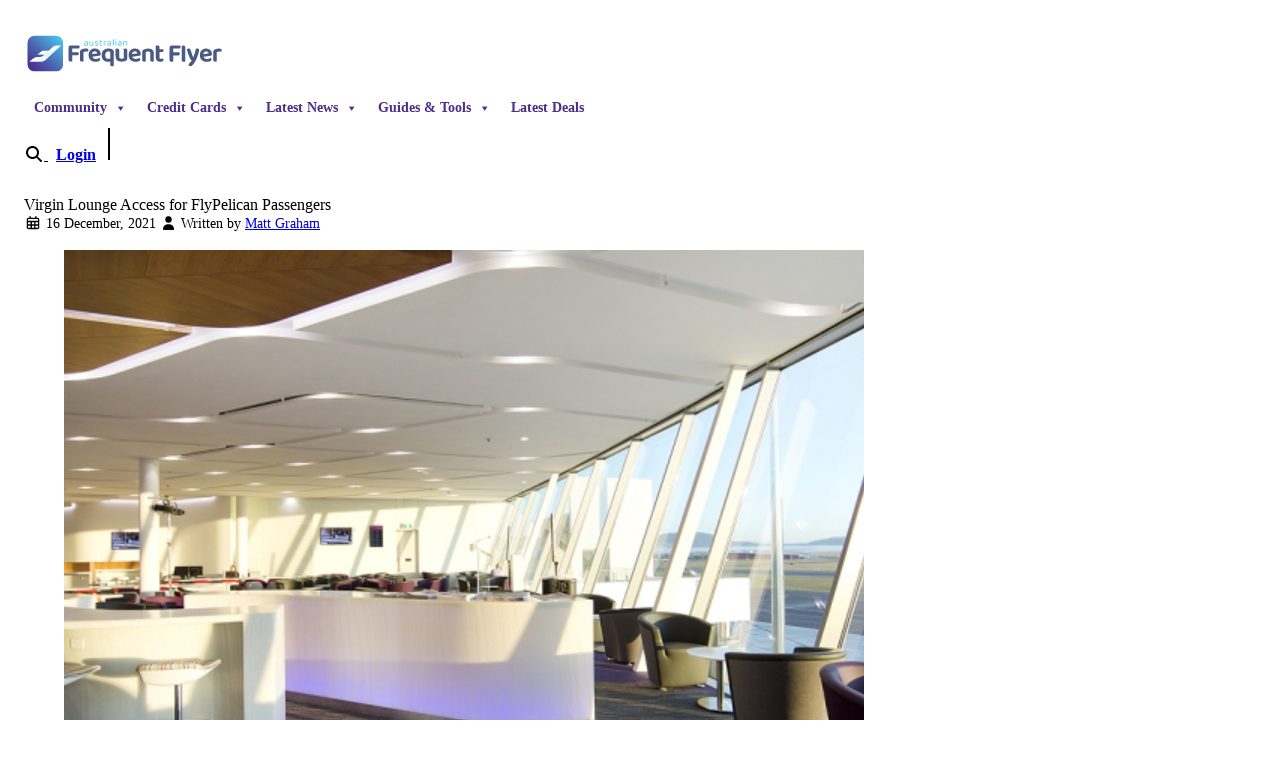

--- FILE ---
content_type: text/html; charset=UTF-8
request_url: https://www.australianfrequentflyer.com.au/virgin-australia-lounge-access-flypelican-passengers/
body_size: 41221
content:
<!doctype html>
<html lang="en-AU"  data-theme="aff-light" style="scroll-padding-top: 7rem; scroll-behavior: smooth;">

<head>
  <meta charset="utf-8">
  <meta name="viewport" content="width=device-width, initial-scale=1">
    <meta name='robots' content='index, follow, max-image-preview:large, max-snippet:-1, max-video-preview:-1' />

	<!-- This site is optimized with the Yoast SEO Premium plugin v25.3.1 (Yoast SEO v25.3.1) - https://yoast.com/wordpress/plugins/seo/ -->
	<title>Virgin Australia Lounge Access for FlyPelican Passengers</title>
<link data-rocket-prefetch href="https://www.googletagmanager.com" rel="dns-prefetch">
<link data-rocket-prefetch href="https://static.addtoany.com" rel="dns-prefetch">
<link data-rocket-prefetch href="https://pointhacks63196.activehosted.com" rel="dns-prefetch">
<link data-rocket-prefetch href="https://kit.fontawesome.com" rel="dns-prefetch">
<link data-rocket-prefetch href="https://dev.visualwebsiteoptimizer.com" rel="dns-prefetch"><link rel="preload" data-rocket-preload as="image" href="https://www.australianfrequentflyer.com.au/wp-content/uploads/2021/12/virgin-australia-cbr-lounge-800x600-1.jpg" imagesrcset="https://i.australianfrequentflyer.com.au/2021/12/virgin-australia-cbr-lounge-800x600-1.jpg 800w, https://i.australianfrequentflyer.com.au/2021/12/virgin-australia-cbr-lounge-800x600-1-300x225.jpg 300w, https://i.australianfrequentflyer.com.au/2021/12/virgin-australia-cbr-lounge-800x600-1-768x576.jpg 768w, https://i.australianfrequentflyer.com.au/2021/12/virgin-australia-cbr-lounge-800x600-1-234x175.jpg 234w" imagesizes="(max-width: 800px) 100vw, 800px" fetchpriority="high">
	<meta name="description" content="FlyPelican passengers departing from Sydney or Canberra on selected fare types now enjoy Virgin Australia Lounge access before their flight." />
	<link rel="canonical" href="https://www.australianfrequentflyer.com.au/virgin-australia-lounge-access-flypelican-passengers/" />
	<meta property="og:locale" content="en_US" />
	<meta property="og:type" content="article" />
	<meta property="og:title" content="Virgin Lounge Access for FlyPelican Passengers" />
	<meta property="og:description" content="Virgin Australia Lounge, Canberra. Photo: Virgin Australia. FlyPelican passengers departing from Sydney or Canberra on selected fare types can now enjoy" />
	<meta property="og:url" content="https://www.australianfrequentflyer.com.au/virgin-australia-lounge-access-flypelican-passengers/" />
	<meta property="og:site_name" content="Australian Frequent Flyer" />
	<meta property="article:publisher" content="https://www.facebook.com/AustralianFrequentFlyer/" />
	<meta property="article:published_time" content="2021-12-15T18:05:58+00:00" />
	<meta property="article:modified_time" content="2024-02-16T15:25:39+00:00" />
	<meta property="og:image" content="https://i.australianfrequentflyer.com.au/2021/12/virgin-australia-cbr-lounge-800x600-1.jpg" />
	<meta property="og:image:width" content="800" />
	<meta property="og:image:height" content="600" />
	<meta property="og:image:type" content="image/jpeg" />
	<meta name="author" content="Matt Graham" />
	<meta name="twitter:card" content="summary_large_image" />
	<meta name="twitter:creator" content="@AustFreqFlyer" />
	<meta name="twitter:site" content="@AustFreqFlyer" />
	<script type="application/ld+json" class="yoast-schema-graph">{"@context":"https://schema.org","@graph":[{"@type":"Article","@id":"https://www.australianfrequentflyer.com.au/virgin-australia-lounge-access-flypelican-passengers/#article","isPartOf":{"@id":"https://www.australianfrequentflyer.com.au/virgin-australia-lounge-access-flypelican-passengers/"},"author":{"name":"Matt Graham","@id":"https://www.australianfrequentflyer.com.au/#/schema/person/beb84463736a6a39ce113d4b6a7b2681"},"headline":"Virgin Lounge Access for FlyPelican Passengers","datePublished":"2021-12-15T18:05:58+00:00","dateModified":"2024-02-16T15:25:39+00:00","mainEntityOfPage":{"@id":"https://www.australianfrequentflyer.com.au/virgin-australia-lounge-access-flypelican-passengers/"},"wordCount":314,"publisher":{"@id":"https://www.australianfrequentflyer.com.au/#organization"},"image":{"@id":"https://www.australianfrequentflyer.com.au/virgin-australia-lounge-access-flypelican-passengers/#primaryimage"},"thumbnailUrl":"https://i.australianfrequentflyer.com.au/2021/12/virgin-australia-cbr-lounge-800x600-1.jpg","keywords":["Airport Lounges"],"articleSection":["Rex &amp; Regional Airlines"],"inLanguage":"en-AU","copyrightYear":"2021","copyrightHolder":{"@id":"https://www.australianfrequentflyer.com.au/#organization"}},{"@type":"WebPage","@id":"https://www.australianfrequentflyer.com.au/virgin-australia-lounge-access-flypelican-passengers/","url":"https://www.australianfrequentflyer.com.au/virgin-australia-lounge-access-flypelican-passengers/","name":"Virgin Australia Lounge Access for FlyPelican Passengers","isPartOf":{"@id":"https://www.australianfrequentflyer.com.au/#website"},"primaryImageOfPage":{"@id":"https://www.australianfrequentflyer.com.au/virgin-australia-lounge-access-flypelican-passengers/#primaryimage"},"image":{"@id":"https://www.australianfrequentflyer.com.au/virgin-australia-lounge-access-flypelican-passengers/#primaryimage"},"thumbnailUrl":"https://i.australianfrequentflyer.com.au/2021/12/virgin-australia-cbr-lounge-800x600-1.jpg","datePublished":"2021-12-15T18:05:58+00:00","dateModified":"2024-02-16T15:25:39+00:00","description":"FlyPelican passengers departing from Sydney or Canberra on selected fare types now enjoy Virgin Australia Lounge access before their flight.","breadcrumb":{"@id":"https://www.australianfrequentflyer.com.au/virgin-australia-lounge-access-flypelican-passengers/#breadcrumb"},"inLanguage":"en-AU","potentialAction":[{"@type":"ReadAction","target":["https://www.australianfrequentflyer.com.au/virgin-australia-lounge-access-flypelican-passengers/"]}]},{"@type":"ImageObject","inLanguage":"en-AU","@id":"https://www.australianfrequentflyer.com.au/virgin-australia-lounge-access-flypelican-passengers/#primaryimage","url":"https://i.australianfrequentflyer.com.au/2021/12/virgin-australia-cbr-lounge-800x600-1.jpg","contentUrl":"https://i.australianfrequentflyer.com.au/2021/12/virgin-australia-cbr-lounge-800x600-1.jpg","width":800,"height":600,"caption":"Virgin Australia Lounge, Canberra. Photo: Virgin Australia."},{"@type":"BreadcrumbList","@id":"https://www.australianfrequentflyer.com.au/virgin-australia-lounge-access-flypelican-passengers/#breadcrumb","itemListElement":[{"@type":"ListItem","position":1,"name":"Home","item":"https://www.australianfrequentflyer.com.au/"},{"@type":"ListItem","position":2,"name":"Virgin Lounge Access for FlyPelican Passengers"}]},{"@type":"WebSite","@id":"https://www.australianfrequentflyer.com.au/#website","url":"https://www.australianfrequentflyer.com.au/","name":"Australian Frequent Flyer","description":"Tips, Tricks and Chat for Australian Frequent Flyers","publisher":{"@id":"https://www.australianfrequentflyer.com.au/#organization"},"potentialAction":[{"@type":"SearchAction","target":{"@type":"EntryPoint","urlTemplate":"https://www.australianfrequentflyer.com.au/?s={search_term_string}"},"query-input":{"@type":"PropertyValueSpecification","valueRequired":true,"valueName":"search_term_string"}}],"inLanguage":"en-AU"},{"@type":"Organization","@id":"https://www.australianfrequentflyer.com.au/#organization","name":"Australian Frequent Flyer","url":"https://www.australianfrequentflyer.com.au/","logo":{"@type":"ImageObject","inLanguage":"en-AU","@id":"https://www.australianfrequentflyer.com.au/#/schema/logo/image/","url":"https://i.australianfrequentflyer.com.au/2025/02/aff-logo-avatar.png","contentUrl":"https://i.australianfrequentflyer.com.au/2025/02/aff-logo-avatar.png","width":841,"height":820,"caption":"Australian Frequent Flyer"},"image":{"@id":"https://www.australianfrequentflyer.com.au/#/schema/logo/image/"},"sameAs":["https://www.facebook.com/AustralianFrequentFlyer/","https://x.com/AustFreqFlyer","https://podcasts.google.com/feed/aHR0cHM6Ly93d3cuYXVzdHJhbGlhbmZyZXF1ZW50Zmx5ZXIuY29tLmF1L2ZlZWQvcG9kY2FzdC8"],"publishingPrinciples":"https://www.australianfrequentflyer.com.au/editorial-policy/"},{"@type":"Person","@id":"https://www.australianfrequentflyer.com.au/#/schema/person/beb84463736a6a39ce113d4b6a7b2681","name":"Matt Graham","image":{"@type":"ImageObject","inLanguage":"en-AU","@id":"https://www.australianfrequentflyer.com.au/#/schema/person/image/","url":"https://www.australianfrequentflyer.com.au/community/data/avatars/h/88/88183.jpg?1692836650","contentUrl":"https://www.australianfrequentflyer.com.au/community/data/avatars/h/88/88183.jpg?1692836650","caption":"Matt Graham"},"description":"Matt was the editor of Australian Frequent Flyer from 2015 until 2025. His passion for travel has taken him to more than 100 countries - with a lot of help along the way from frequent flyer points! Matt's favourite destinations (so far) are Germany, Brazil, Kazakhstan and Uzbekistan. His interests include aviation, economics &amp; foreign languages, and he has a soft spot for good food and red wine. You can connect with Matt by posting on the Australian Frequent Flyer community forum and tagging @Mattg.","url":"https://www.australianfrequentflyer.com.au/author/matt-graham/"}]}</script>
	<!-- / Yoast SEO Premium plugin. -->


<link rel='dns-prefetch' href='//static.addtoany.com' />

<link rel="alternate" title="oEmbed (JSON)" type="application/json+oembed" href="https://www.australianfrequentflyer.com.au/wp-json/oembed/1.0/embed?url=https%3A%2F%2Fwww.australianfrequentflyer.com.au%2Fvirgin-australia-lounge-access-flypelican-passengers%2F" />
<link rel="alternate" title="oEmbed (XML)" type="text/xml+oembed" href="https://www.australianfrequentflyer.com.au/wp-json/oembed/1.0/embed?url=https%3A%2F%2Fwww.australianfrequentflyer.com.au%2Fvirgin-australia-lounge-access-flypelican-passengers%2F&#038;format=xml" />
<style id='wp-img-auto-sizes-contain-inline-css'>
img:is([sizes=auto i],[sizes^="auto," i]){contain-intrinsic-size:3000px 1500px}
/*# sourceURL=wp-img-auto-sizes-contain-inline-css */
</style>
<style id='wp-block-image-inline-css'>
.wp-block-image>a,.wp-block-image>figure>a{display:inline-block}.wp-block-image img{box-sizing:border-box;height:auto;max-width:100%;vertical-align:bottom}@media not (prefers-reduced-motion){.wp-block-image img.hide{visibility:hidden}.wp-block-image img.show{animation:show-content-image .4s}}.wp-block-image[style*=border-radius] img,.wp-block-image[style*=border-radius]>a{border-radius:inherit}.wp-block-image.has-custom-border img{box-sizing:border-box}.wp-block-image.aligncenter{text-align:center}.wp-block-image.alignfull>a,.wp-block-image.alignwide>a{width:100%}.wp-block-image.alignfull img,.wp-block-image.alignwide img{height:auto;width:100%}.wp-block-image .aligncenter,.wp-block-image .alignleft,.wp-block-image .alignright,.wp-block-image.aligncenter,.wp-block-image.alignleft,.wp-block-image.alignright{display:table}.wp-block-image .aligncenter>figcaption,.wp-block-image .alignleft>figcaption,.wp-block-image .alignright>figcaption,.wp-block-image.aligncenter>figcaption,.wp-block-image.alignleft>figcaption,.wp-block-image.alignright>figcaption{caption-side:bottom;display:table-caption}.wp-block-image .alignleft{float:left;margin:.5em 1em .5em 0}.wp-block-image .alignright{float:right;margin:.5em 0 .5em 1em}.wp-block-image .aligncenter{margin-left:auto;margin-right:auto}.wp-block-image :where(figcaption){margin-bottom:1em;margin-top:.5em}.wp-block-image.is-style-circle-mask img{border-radius:9999px}@supports ((-webkit-mask-image:none) or (mask-image:none)) or (-webkit-mask-image:none){.wp-block-image.is-style-circle-mask img{border-radius:0;-webkit-mask-image:url('data:image/svg+xml;utf8,<svg viewBox="0 0 100 100" xmlns="http://www.w3.org/2000/svg"><circle cx="50" cy="50" r="50"/></svg>');mask-image:url('data:image/svg+xml;utf8,<svg viewBox="0 0 100 100" xmlns="http://www.w3.org/2000/svg"><circle cx="50" cy="50" r="50"/></svg>');mask-mode:alpha;-webkit-mask-position:center;mask-position:center;-webkit-mask-repeat:no-repeat;mask-repeat:no-repeat;-webkit-mask-size:contain;mask-size:contain}}:root :where(.wp-block-image.is-style-rounded img,.wp-block-image .is-style-rounded img){border-radius:9999px}.wp-block-image figure{margin:0}.wp-lightbox-container{display:flex;flex-direction:column;position:relative}.wp-lightbox-container img{cursor:zoom-in}.wp-lightbox-container img:hover+button{opacity:1}.wp-lightbox-container button{align-items:center;backdrop-filter:blur(16px) saturate(180%);background-color:#5a5a5a40;border:none;border-radius:4px;cursor:zoom-in;display:flex;height:20px;justify-content:center;opacity:0;padding:0;position:absolute;right:16px;text-align:center;top:16px;width:20px;z-index:100}@media not (prefers-reduced-motion){.wp-lightbox-container button{transition:opacity .2s ease}}.wp-lightbox-container button:focus-visible{outline:3px auto #5a5a5a40;outline:3px auto -webkit-focus-ring-color;outline-offset:3px}.wp-lightbox-container button:hover{cursor:pointer;opacity:1}.wp-lightbox-container button:focus{opacity:1}.wp-lightbox-container button:focus,.wp-lightbox-container button:hover,.wp-lightbox-container button:not(:hover):not(:active):not(.has-background){background-color:#5a5a5a40;border:none}.wp-lightbox-overlay{box-sizing:border-box;cursor:zoom-out;height:100vh;left:0;overflow:hidden;position:fixed;top:0;visibility:hidden;width:100%;z-index:100000}.wp-lightbox-overlay .close-button{align-items:center;cursor:pointer;display:flex;justify-content:center;min-height:40px;min-width:40px;padding:0;position:absolute;right:calc(env(safe-area-inset-right) + 16px);top:calc(env(safe-area-inset-top) + 16px);z-index:5000000}.wp-lightbox-overlay .close-button:focus,.wp-lightbox-overlay .close-button:hover,.wp-lightbox-overlay .close-button:not(:hover):not(:active):not(.has-background){background:none;border:none}.wp-lightbox-overlay .lightbox-image-container{height:var(--wp--lightbox-container-height);left:50%;overflow:hidden;position:absolute;top:50%;transform:translate(-50%,-50%);transform-origin:top left;width:var(--wp--lightbox-container-width);z-index:9999999999}.wp-lightbox-overlay .wp-block-image{align-items:center;box-sizing:border-box;display:flex;height:100%;justify-content:center;margin:0;position:relative;transform-origin:0 0;width:100%;z-index:3000000}.wp-lightbox-overlay .wp-block-image img{height:var(--wp--lightbox-image-height);min-height:var(--wp--lightbox-image-height);min-width:var(--wp--lightbox-image-width);width:var(--wp--lightbox-image-width)}.wp-lightbox-overlay .wp-block-image figcaption{display:none}.wp-lightbox-overlay button{background:none;border:none}.wp-lightbox-overlay .scrim{background-color:#fff;height:100%;opacity:.9;position:absolute;width:100%;z-index:2000000}.wp-lightbox-overlay.active{visibility:visible}@media not (prefers-reduced-motion){.wp-lightbox-overlay.active{animation:turn-on-visibility .25s both}.wp-lightbox-overlay.active img{animation:turn-on-visibility .35s both}.wp-lightbox-overlay.show-closing-animation:not(.active){animation:turn-off-visibility .35s both}.wp-lightbox-overlay.show-closing-animation:not(.active) img{animation:turn-off-visibility .25s both}.wp-lightbox-overlay.zoom.active{animation:none;opacity:1;visibility:visible}.wp-lightbox-overlay.zoom.active .lightbox-image-container{animation:lightbox-zoom-in .4s}.wp-lightbox-overlay.zoom.active .lightbox-image-container img{animation:none}.wp-lightbox-overlay.zoom.active .scrim{animation:turn-on-visibility .4s forwards}.wp-lightbox-overlay.zoom.show-closing-animation:not(.active){animation:none}.wp-lightbox-overlay.zoom.show-closing-animation:not(.active) .lightbox-image-container{animation:lightbox-zoom-out .4s}.wp-lightbox-overlay.zoom.show-closing-animation:not(.active) .lightbox-image-container img{animation:none}.wp-lightbox-overlay.zoom.show-closing-animation:not(.active) .scrim{animation:turn-off-visibility .4s forwards}}@keyframes show-content-image{0%{visibility:hidden}99%{visibility:hidden}to{visibility:visible}}@keyframes turn-on-visibility{0%{opacity:0}to{opacity:1}}@keyframes turn-off-visibility{0%{opacity:1;visibility:visible}99%{opacity:0;visibility:visible}to{opacity:0;visibility:hidden}}@keyframes lightbox-zoom-in{0%{transform:translate(calc((-100vw + var(--wp--lightbox-scrollbar-width))/2 + var(--wp--lightbox-initial-left-position)),calc(-50vh + var(--wp--lightbox-initial-top-position))) scale(var(--wp--lightbox-scale))}to{transform:translate(-50%,-50%) scale(1)}}@keyframes lightbox-zoom-out{0%{transform:translate(-50%,-50%) scale(1);visibility:visible}99%{visibility:visible}to{transform:translate(calc((-100vw + var(--wp--lightbox-scrollbar-width))/2 + var(--wp--lightbox-initial-left-position)),calc(-50vh + var(--wp--lightbox-initial-top-position))) scale(var(--wp--lightbox-scale));visibility:hidden}}
/*# sourceURL=https://www.australianfrequentflyer.com.au/wp/wp-includes/blocks/image/style.min.css */
</style>
<style id='wp-block-paragraph-inline-css'>
.is-small-text{font-size:.875em}.is-regular-text{font-size:1em}.is-large-text{font-size:2.25em}.is-larger-text{font-size:3em}.has-drop-cap:not(:focus):first-letter{float:left;font-size:8.4em;font-style:normal;font-weight:100;line-height:.68;margin:.05em .1em 0 0;text-transform:uppercase}body.rtl .has-drop-cap:not(:focus):first-letter{float:none;margin-left:.1em}p.has-drop-cap.has-background{overflow:hidden}:root :where(p.has-background){padding:1.25em 2.375em}:where(p.has-text-color:not(.has-link-color)) a{color:inherit}p.has-text-align-left[style*="writing-mode:vertical-lr"],p.has-text-align-right[style*="writing-mode:vertical-rl"]{rotate:180deg}
/*# sourceURL=https://www.australianfrequentflyer.com.au/wp/wp-includes/blocks/paragraph/style.min.css */
</style>
<link data-minify="1" rel='stylesheet' id='pt-cv-public-style-css' href='https://www.australianfrequentflyer.com.au/app/cache/min/1/app/plugins/content-views-query-and-display-post-page/public/assets/css/cv.css?ver=1768437365' media='all' />
<style id='wp-emoji-styles-inline-css'>

	img.wp-smiley, img.emoji {
		display: inline !important;
		border: none !important;
		box-shadow: none !important;
		height: 1em !important;
		width: 1em !important;
		margin: 0 0.07em !important;
		vertical-align: -0.1em !important;
		background: none !important;
		padding: 0 !important;
	}
/*# sourceURL=wp-emoji-styles-inline-css */
</style>
<link rel='stylesheet' id='wp-block-library-css' href='https://www.australianfrequentflyer.com.au/wp/wp-includes/css/dist/block-library/style.min.css?ver=6.9' media='all' />
<style id='global-styles-inline-css'>
:root{--wp--preset--aspect-ratio--square: 1;--wp--preset--aspect-ratio--4-3: 4/3;--wp--preset--aspect-ratio--3-4: 3/4;--wp--preset--aspect-ratio--3-2: 3/2;--wp--preset--aspect-ratio--2-3: 2/3;--wp--preset--aspect-ratio--16-9: 16/9;--wp--preset--aspect-ratio--9-16: 9/16;--wp--preset--color--black: #000;--wp--preset--color--cyan-bluish-gray: #abb8c3;--wp--preset--color--white: #fff;--wp--preset--color--pale-pink: #f78da7;--wp--preset--color--vivid-red: #cf2e2e;--wp--preset--color--luminous-vivid-orange: #ff6900;--wp--preset--color--luminous-vivid-amber: #fcb900;--wp--preset--color--light-green-cyan: #7bdcb5;--wp--preset--color--vivid-green-cyan: #00d084;--wp--preset--color--pale-cyan-blue: #8ed1fc;--wp--preset--color--vivid-cyan-blue: #0693e3;--wp--preset--color--vivid-purple: #9b51e0;--wp--preset--color--red-50: oklch(97.1% .013 17.38);--wp--preset--color--red-100: oklch(93.6% .032 17.717);--wp--preset--color--red-200: oklch(88.5% .062 18.334);--wp--preset--color--red-300: oklch(80.8% .114 19.571);--wp--preset--color--red-400: oklch(70.4% .191 22.216);--wp--preset--color--red-500: oklch(63.7% .237 25.331);--wp--preset--color--red-600: oklch(57.7% .245 27.325);--wp--preset--color--red-700: oklch(50.5% .213 27.518);--wp--preset--color--red-800: oklch(44.4% .177 26.899);--wp--preset--color--red-900: oklch(39.6% .141 25.723);--wp--preset--color--red-950: oklch(25.8% .092 26.042);--wp--preset--color--orange-50: oklch(98% .016 73.684);--wp--preset--color--orange-100: oklch(95.4% .038 75.164);--wp--preset--color--orange-200: oklch(90.1% .076 70.697);--wp--preset--color--orange-300: oklch(83.7% .128 66.29);--wp--preset--color--orange-400: oklch(75% .183 55.934);--wp--preset--color--orange-500: oklch(70.5% .213 47.604);--wp--preset--color--orange-600: oklch(64.6% .222 41.116);--wp--preset--color--orange-700: oklch(55.3% .195 38.402);--wp--preset--color--orange-800: oklch(47% .157 37.304);--wp--preset--color--orange-900: oklch(40.8% .123 38.172);--wp--preset--color--orange-950: oklch(26.6% .079 36.259);--wp--preset--color--amber-50: oklch(98.7% .022 95.277);--wp--preset--color--amber-100: oklch(96.2% .059 95.617);--wp--preset--color--amber-200: oklch(92.4% .12 95.746);--wp--preset--color--amber-300: oklch(87.9% .169 91.605);--wp--preset--color--amber-400: oklch(82.8% .189 84.429);--wp--preset--color--amber-500: oklch(76.9% .188 70.08);--wp--preset--color--amber-600: oklch(66.6% .179 58.318);--wp--preset--color--amber-700: oklch(55.5% .163 48.998);--wp--preset--color--amber-800: oklch(47.3% .137 46.201);--wp--preset--color--amber-900: oklch(41.4% .112 45.904);--wp--preset--color--amber-950: oklch(27.9% .077 45.635);--wp--preset--color--yellow-50: oklch(98.7% .026 102.212);--wp--preset--color--yellow-100: oklch(97.3% .071 103.193);--wp--preset--color--yellow-200: oklch(94.5% .129 101.54);--wp--preset--color--yellow-300: oklch(90.5% .182 98.111);--wp--preset--color--yellow-400: oklch(85.2% .199 91.936);--wp--preset--color--yellow-500: oklch(79.5% .184 86.047);--wp--preset--color--yellow-600: oklch(68.1% .162 75.834);--wp--preset--color--yellow-700: oklch(55.4% .135 66.442);--wp--preset--color--yellow-800: oklch(47.6% .114 61.907);--wp--preset--color--yellow-900: oklch(42.1% .095 57.708);--wp--preset--color--yellow-950: oklch(28.6% .066 53.813);--wp--preset--color--lime-50: oklch(98.6% .031 120.757);--wp--preset--color--lime-100: oklch(96.7% .067 122.328);--wp--preset--color--lime-200: oklch(93.8% .127 124.321);--wp--preset--color--lime-300: oklch(89.7% .196 126.665);--wp--preset--color--lime-400: oklch(84.1% .238 128.85);--wp--preset--color--lime-500: oklch(76.8% .233 130.85);--wp--preset--color--lime-600: oklch(64.8% .2 131.684);--wp--preset--color--lime-700: oklch(53.2% .157 131.589);--wp--preset--color--lime-800: oklch(45.3% .124 130.933);--wp--preset--color--lime-900: oklch(40.5% .101 131.063);--wp--preset--color--lime-950: oklch(27.4% .072 132.109);--wp--preset--color--green-50: oklch(98.2% .018 155.826);--wp--preset--color--green-100: oklch(96.2% .044 156.743);--wp--preset--color--green-200: oklch(92.5% .084 155.995);--wp--preset--color--green-300: oklch(87.1% .15 154.449);--wp--preset--color--green-400: oklch(79.2% .209 151.711);--wp--preset--color--green-500: oklch(72.3% .219 149.579);--wp--preset--color--green-600: oklch(62.7% .194 149.214);--wp--preset--color--green-700: oklch(52.7% .154 150.069);--wp--preset--color--green-800: oklch(44.8% .119 151.328);--wp--preset--color--green-900: oklch(39.3% .095 152.535);--wp--preset--color--green-950: oklch(26.6% .065 152.934);--wp--preset--color--emerald-50: oklch(97.9% .021 166.113);--wp--preset--color--emerald-100: oklch(95% .052 163.051);--wp--preset--color--emerald-200: oklch(90.5% .093 164.15);--wp--preset--color--emerald-300: oklch(84.5% .143 164.978);--wp--preset--color--emerald-400: oklch(76.5% .177 163.223);--wp--preset--color--emerald-500: oklch(69.6% .17 162.48);--wp--preset--color--emerald-600: oklch(59.6% .145 163.225);--wp--preset--color--emerald-700: oklch(50.8% .118 165.612);--wp--preset--color--emerald-800: oklch(43.2% .095 166.913);--wp--preset--color--emerald-900: oklch(37.8% .077 168.94);--wp--preset--color--emerald-950: oklch(26.2% .051 172.552);--wp--preset--color--teal-50: oklch(98.4% .014 180.72);--wp--preset--color--teal-100: oklch(95.3% .051 180.801);--wp--preset--color--teal-200: oklch(91% .096 180.426);--wp--preset--color--teal-300: oklch(85.5% .138 181.071);--wp--preset--color--teal-400: oklch(77.7% .152 181.912);--wp--preset--color--teal-500: oklch(70.4% .14 182.503);--wp--preset--color--teal-600: oklch(60% .118 184.704);--wp--preset--color--teal-700: oklch(51.1% .096 186.391);--wp--preset--color--teal-800: oklch(43.7% .078 188.216);--wp--preset--color--teal-900: oklch(38.6% .063 188.416);--wp--preset--color--teal-950: oklch(27.7% .046 192.524);--wp--preset--color--cyan-50: oklch(98.4% .019 200.873);--wp--preset--color--cyan-100: oklch(95.6% .045 203.388);--wp--preset--color--cyan-200: oklch(91.7% .08 205.041);--wp--preset--color--cyan-300: oklch(86.5% .127 207.078);--wp--preset--color--cyan-400: oklch(78.9% .154 211.53);--wp--preset--color--cyan-500: oklch(71.5% .143 215.221);--wp--preset--color--cyan-600: oklch(60.9% .126 221.723);--wp--preset--color--cyan-700: oklch(52% .105 223.128);--wp--preset--color--cyan-800: oklch(45% .085 224.283);--wp--preset--color--cyan-900: oklch(39.8% .07 227.392);--wp--preset--color--cyan-950: oklch(30.2% .056 229.695);--wp--preset--color--sky-50: oklch(97.7% .013 236.62);--wp--preset--color--sky-100: oklch(95.1% .026 236.824);--wp--preset--color--sky-200: oklch(90.1% .058 230.902);--wp--preset--color--sky-300: oklch(82.8% .111 230.318);--wp--preset--color--sky-400: oklch(74.6% .16 232.661);--wp--preset--color--sky-500: oklch(68.5% .169 237.323);--wp--preset--color--sky-600: oklch(58.8% .158 241.966);--wp--preset--color--sky-700: oklch(50% .134 242.749);--wp--preset--color--sky-800: oklch(44.3% .11 240.79);--wp--preset--color--sky-900: oklch(39.1% .09 240.876);--wp--preset--color--sky-950: oklch(29.3% .066 243.157);--wp--preset--color--blue-50: oklch(97% .014 254.604);--wp--preset--color--blue-100: oklch(93.2% .032 255.585);--wp--preset--color--blue-200: oklch(88.2% .059 254.128);--wp--preset--color--blue-300: oklch(80.9% .105 251.813);--wp--preset--color--blue-400: oklch(70.7% .165 254.624);--wp--preset--color--blue-500: oklch(62.3% .214 259.815);--wp--preset--color--blue-600: oklch(54.6% .245 262.881);--wp--preset--color--blue-700: oklch(48.8% .243 264.376);--wp--preset--color--blue-800: oklch(42.4% .199 265.638);--wp--preset--color--blue-900: oklch(37.9% .146 265.522);--wp--preset--color--blue-950: oklch(28.2% .091 267.935);--wp--preset--color--indigo-50: oklch(96.2% .018 272.314);--wp--preset--color--indigo-100: oklch(93% .034 272.788);--wp--preset--color--indigo-200: oklch(87% .065 274.039);--wp--preset--color--indigo-300: oklch(78.5% .115 274.713);--wp--preset--color--indigo-400: oklch(67.3% .182 276.935);--wp--preset--color--indigo-500: oklch(58.5% .233 277.117);--wp--preset--color--indigo-600: oklch(51.1% .262 276.966);--wp--preset--color--indigo-700: oklch(45.7% .24 277.023);--wp--preset--color--indigo-800: oklch(39.8% .195 277.366);--wp--preset--color--indigo-900: oklch(35.9% .144 278.697);--wp--preset--color--indigo-950: oklch(25.7% .09 281.288);--wp--preset--color--violet-50: oklch(96.9% .016 293.756);--wp--preset--color--violet-100: oklch(94.3% .029 294.588);--wp--preset--color--violet-200: oklch(89.4% .057 293.283);--wp--preset--color--violet-300: oklch(81.1% .111 293.571);--wp--preset--color--violet-400: oklch(70.2% .183 293.541);--wp--preset--color--violet-500: oklch(60.6% .25 292.717);--wp--preset--color--violet-600: oklch(54.1% .281 293.009);--wp--preset--color--violet-700: oklch(49.1% .27 292.581);--wp--preset--color--violet-800: oklch(43.2% .232 292.759);--wp--preset--color--violet-900: oklch(38% .189 293.745);--wp--preset--color--violet-950: oklch(28.3% .141 291.089);--wp--preset--color--purple-50: oklch(97.7% .014 308.299);--wp--preset--color--purple-100: oklch(94.6% .033 307.174);--wp--preset--color--purple-200: oklch(90.2% .063 306.703);--wp--preset--color--purple-300: oklch(82.7% .119 306.383);--wp--preset--color--purple-400: oklch(71.4% .203 305.504);--wp--preset--color--purple-500: oklch(62.7% .265 303.9);--wp--preset--color--purple-600: oklch(55.8% .288 302.321);--wp--preset--color--purple-700: oklch(49.6% .265 301.924);--wp--preset--color--purple-800: oklch(43.8% .218 303.724);--wp--preset--color--purple-900: oklch(38.1% .176 304.987);--wp--preset--color--purple-950: oklch(29.1% .149 302.717);--wp--preset--color--fuchsia-50: oklch(97.7% .017 320.058);--wp--preset--color--fuchsia-100: oklch(95.2% .037 318.852);--wp--preset--color--fuchsia-200: oklch(90.3% .076 319.62);--wp--preset--color--fuchsia-300: oklch(83.3% .145 321.434);--wp--preset--color--fuchsia-400: oklch(74% .238 322.16);--wp--preset--color--fuchsia-500: oklch(66.7% .295 322.15);--wp--preset--color--fuchsia-600: oklch(59.1% .293 322.896);--wp--preset--color--fuchsia-700: oklch(51.8% .253 323.949);--wp--preset--color--fuchsia-800: oklch(45.2% .211 324.591);--wp--preset--color--fuchsia-900: oklch(40.1% .17 325.612);--wp--preset--color--fuchsia-950: oklch(29.3% .136 325.661);--wp--preset--color--pink-50: oklch(97.1% .014 343.198);--wp--preset--color--pink-100: oklch(94.8% .028 342.258);--wp--preset--color--pink-200: oklch(89.9% .061 343.231);--wp--preset--color--pink-300: oklch(82.3% .12 346.018);--wp--preset--color--pink-400: oklch(71.8% .202 349.761);--wp--preset--color--pink-500: oklch(65.6% .241 354.308);--wp--preset--color--pink-600: oklch(59.2% .249 .584);--wp--preset--color--pink-700: oklch(52.5% .223 3.958);--wp--preset--color--pink-800: oklch(45.9% .187 3.815);--wp--preset--color--pink-900: oklch(40.8% .153 2.432);--wp--preset--color--pink-950: oklch(28.4% .109 3.907);--wp--preset--color--rose-50: oklch(96.9% .015 12.422);--wp--preset--color--rose-100: oklch(94.1% .03 12.58);--wp--preset--color--rose-200: oklch(89.2% .058 10.001);--wp--preset--color--rose-300: oklch(81% .117 11.638);--wp--preset--color--rose-400: oklch(71.2% .194 13.428);--wp--preset--color--rose-500: oklch(64.5% .246 16.439);--wp--preset--color--rose-600: oklch(58.6% .253 17.585);--wp--preset--color--rose-700: oklch(51.4% .222 16.935);--wp--preset--color--rose-800: oklch(45.5% .188 13.697);--wp--preset--color--rose-900: oklch(41% .159 10.272);--wp--preset--color--rose-950: oklch(27.1% .105 12.094);--wp--preset--color--slate-50: oklch(98.4% .003 247.858);--wp--preset--color--slate-100: oklch(96.8% .007 247.896);--wp--preset--color--slate-200: oklch(92.9% .013 255.508);--wp--preset--color--slate-300: oklch(86.9% .022 252.894);--wp--preset--color--slate-400: oklch(70.4% .04 256.788);--wp--preset--color--slate-500: oklch(55.4% .046 257.417);--wp--preset--color--slate-600: oklch(44.6% .043 257.281);--wp--preset--color--slate-700: oklch(37.2% .044 257.287);--wp--preset--color--slate-800: oklch(27.9% .041 260.031);--wp--preset--color--slate-900: oklch(20.8% .042 265.755);--wp--preset--color--slate-950: oklch(12.9% .042 264.695);--wp--preset--color--gray-50: oklch(98.5% .002 247.839);--wp--preset--color--gray-100: oklch(96.7% .003 264.542);--wp--preset--color--gray-200: oklch(92.8% .006 264.531);--wp--preset--color--gray-300: oklch(87.2% .01 258.338);--wp--preset--color--gray-400: oklch(70.7% .022 261.325);--wp--preset--color--gray-500: oklch(55.1% .027 264.364);--wp--preset--color--gray-600: oklch(44.6% .03 256.802);--wp--preset--color--gray-700: oklch(37.3% .034 259.733);--wp--preset--color--gray-800: oklch(27.8% .033 256.848);--wp--preset--color--gray-900: oklch(21% .034 264.665);--wp--preset--color--gray-950: oklch(13% .028 261.692);--wp--preset--color--zinc-50: oklch(98.5% 0 0);--wp--preset--color--zinc-100: oklch(96.7% .001 286.375);--wp--preset--color--zinc-200: oklch(92% .004 286.32);--wp--preset--color--zinc-300: oklch(87.1% .006 286.286);--wp--preset--color--zinc-400: oklch(70.5% .015 286.067);--wp--preset--color--zinc-500: oklch(55.2% .016 285.938);--wp--preset--color--zinc-600: oklch(44.2% .017 285.786);--wp--preset--color--zinc-700: oklch(37% .013 285.805);--wp--preset--color--zinc-800: oklch(27.4% .006 286.033);--wp--preset--color--zinc-900: oklch(21% .006 285.885);--wp--preset--color--zinc-950: oklch(14.1% .005 285.823);--wp--preset--color--neutral-50: oklch(98.5% 0 0);--wp--preset--color--neutral-100: oklch(97% 0 0);--wp--preset--color--neutral-200: oklch(92.2% 0 0);--wp--preset--color--neutral-300: oklch(87% 0 0);--wp--preset--color--neutral-400: oklch(70.8% 0 0);--wp--preset--color--neutral-500: oklch(55.6% 0 0);--wp--preset--color--neutral-600: oklch(43.9% 0 0);--wp--preset--color--neutral-700: oklch(37.1% 0 0);--wp--preset--color--neutral-800: oklch(26.9% 0 0);--wp--preset--color--neutral-900: oklch(20.5% 0 0);--wp--preset--color--neutral-950: oklch(14.5% 0 0);--wp--preset--color--stone-50: oklch(98.5% .001 106.423);--wp--preset--color--stone-100: oklch(97% .001 106.424);--wp--preset--color--stone-200: oklch(92.3% .003 48.717);--wp--preset--color--stone-300: oklch(86.9% .005 56.366);--wp--preset--color--stone-400: oklch(70.9% .01 56.259);--wp--preset--color--stone-500: oklch(55.3% .013 58.071);--wp--preset--color--stone-600: oklch(44.4% .011 73.639);--wp--preset--color--stone-700: oklch(37.4% .01 67.558);--wp--preset--color--stone-800: oklch(26.8% .007 34.298);--wp--preset--color--stone-900: oklch(21.6% .006 56.043);--wp--preset--color--stone-950: oklch(14.7% .004 49.25);--wp--preset--color--midnight-purple: oklch(41.5% .17 296.2);--wp--preset--color--midnight-purple-600: oklch(61.1% .144 296.2);--wp--preset--color--sky-blue: oklch(78.1% .19 210.2);--wp--preset--color--aff-neutral-50: oklch(97.1% .01 260.2);--wp--preset--color--aff-neutral-100: oklch(91.08% .014 258.35);--wp--preset--color--aff-neutral-300: oklch(71.1% .07 260.2);--wp--preset--color--aff-neutral-600: oklch(45.1% .1 260.2);--wp--preset--color--bright-sky: oklch(67.7% .201 248.2);--wp--preset--color--misty-morning-700: oklch(56.5% .12 202.5);--wp--preset--gradient--vivid-cyan-blue-to-vivid-purple: linear-gradient(135deg,rgb(6,147,227) 0%,rgb(155,81,224) 100%);--wp--preset--gradient--light-green-cyan-to-vivid-green-cyan: linear-gradient(135deg,rgb(122,220,180) 0%,rgb(0,208,130) 100%);--wp--preset--gradient--luminous-vivid-amber-to-luminous-vivid-orange: linear-gradient(135deg,rgb(252,185,0) 0%,rgb(255,105,0) 100%);--wp--preset--gradient--luminous-vivid-orange-to-vivid-red: linear-gradient(135deg,rgb(255,105,0) 0%,rgb(207,46,46) 100%);--wp--preset--gradient--very-light-gray-to-cyan-bluish-gray: linear-gradient(135deg,rgb(238,238,238) 0%,rgb(169,184,195) 100%);--wp--preset--gradient--cool-to-warm-spectrum: linear-gradient(135deg,rgb(74,234,220) 0%,rgb(151,120,209) 20%,rgb(207,42,186) 40%,rgb(238,44,130) 60%,rgb(251,105,98) 80%,rgb(254,248,76) 100%);--wp--preset--gradient--blush-light-purple: linear-gradient(135deg,rgb(255,206,236) 0%,rgb(152,150,240) 100%);--wp--preset--gradient--blush-bordeaux: linear-gradient(135deg,rgb(254,205,165) 0%,rgb(254,45,45) 50%,rgb(107,0,62) 100%);--wp--preset--gradient--luminous-dusk: linear-gradient(135deg,rgb(255,203,112) 0%,rgb(199,81,192) 50%,rgb(65,88,208) 100%);--wp--preset--gradient--pale-ocean: linear-gradient(135deg,rgb(255,245,203) 0%,rgb(182,227,212) 50%,rgb(51,167,181) 100%);--wp--preset--gradient--electric-grass: linear-gradient(135deg,rgb(202,248,128) 0%,rgb(113,206,126) 100%);--wp--preset--gradient--midnight: linear-gradient(135deg,rgb(2,3,129) 0%,rgb(40,116,252) 100%);--wp--preset--font-size--small: 13px;--wp--preset--font-size--medium: 20px;--wp--preset--font-size--large: 36px;--wp--preset--font-size--x-large: 42px;--wp--preset--font-size--xs: .75rem;--wp--preset--font-size--sm: .875rem;--wp--preset--font-size--base: 1rem;--wp--preset--font-size--lg: 1.125rem;--wp--preset--font-size--xl: 1.25rem;--wp--preset--font-size--2-xl: 1.5rem;--wp--preset--font-size--3-xl: 1.875rem;--wp--preset--font-size--4-xl: 2.25rem;--wp--preset--font-size--5-xl: 3rem;--wp--preset--font-size--6-xl: 3.75rem;--wp--preset--font-size--7-xl: 4.5rem;--wp--preset--font-size--8-xl: 6rem;--wp--preset--font-size--9-xl: 8rem;--wp--preset--font-family--sans: Baloo 2,Ubuntu,sans-serif;--wp--preset--font-family--serif: ui-serif,Georgia,Cambria,Times New Roman,Times,serif;--wp--preset--font-family--mono: ui-monospace,SFMono-Regular,Menlo,Monaco,Consolas,Liberation Mono,Courier New,monospace;--wp--preset--spacing--20: 0.44rem;--wp--preset--spacing--30: 0.67rem;--wp--preset--spacing--40: 1rem;--wp--preset--spacing--50: 1.5rem;--wp--preset--spacing--60: 2.25rem;--wp--preset--spacing--70: 3.38rem;--wp--preset--spacing--80: 5.06rem;--wp--preset--shadow--natural: 6px 6px 9px rgba(0, 0, 0, 0.2);--wp--preset--shadow--deep: 12px 12px 50px rgba(0, 0, 0, 0.4);--wp--preset--shadow--sharp: 6px 6px 0px rgba(0, 0, 0, 0.2);--wp--preset--shadow--outlined: 6px 6px 0px -3px rgb(255, 255, 255), 6px 6px rgb(0, 0, 0);--wp--preset--shadow--crisp: 6px 6px 0px rgb(0, 0, 0);}:root { --wp--style--global--content-size: 48rem;--wp--style--global--wide-size: 48rem; }:where(body) { margin: 0; }.wp-site-blocks > .alignleft { float: left; margin-right: 2em; }.wp-site-blocks > .alignright { float: right; margin-left: 2em; }.wp-site-blocks > .aligncenter { justify-content: center; margin-left: auto; margin-right: auto; }:where(.is-layout-flex){gap: 0.5em;}:where(.is-layout-grid){gap: 0.5em;}.is-layout-flow > .alignleft{float: left;margin-inline-start: 0;margin-inline-end: 2em;}.is-layout-flow > .alignright{float: right;margin-inline-start: 2em;margin-inline-end: 0;}.is-layout-flow > .aligncenter{margin-left: auto !important;margin-right: auto !important;}.is-layout-constrained > .alignleft{float: left;margin-inline-start: 0;margin-inline-end: 2em;}.is-layout-constrained > .alignright{float: right;margin-inline-start: 2em;margin-inline-end: 0;}.is-layout-constrained > .aligncenter{margin-left: auto !important;margin-right: auto !important;}.is-layout-constrained > :where(:not(.alignleft):not(.alignright):not(.alignfull)){max-width: var(--wp--style--global--content-size);margin-left: auto !important;margin-right: auto !important;}.is-layout-constrained > .alignwide{max-width: var(--wp--style--global--wide-size);}body .is-layout-flex{display: flex;}.is-layout-flex{flex-wrap: wrap;align-items: center;}.is-layout-flex > :is(*, div){margin: 0;}body .is-layout-grid{display: grid;}.is-layout-grid > :is(*, div){margin: 0;}body{padding-top: 0px;padding-right: 0px;padding-bottom: 0px;padding-left: 0px;}a:where(:not(.wp-element-button)){text-decoration: underline;}:root :where(.wp-element-button, .wp-block-button__link){background-color: #32373c;border-width: 0;color: #fff;font-family: inherit;font-size: inherit;font-style: inherit;font-weight: inherit;letter-spacing: inherit;line-height: inherit;padding-top: calc(0.667em + 2px);padding-right: calc(1.333em + 2px);padding-bottom: calc(0.667em + 2px);padding-left: calc(1.333em + 2px);text-decoration: none;text-transform: inherit;}.has-black-color{color: var(--wp--preset--color--black) !important;}.has-cyan-bluish-gray-color{color: var(--wp--preset--color--cyan-bluish-gray) !important;}.has-white-color{color: var(--wp--preset--color--white) !important;}.has-pale-pink-color{color: var(--wp--preset--color--pale-pink) !important;}.has-vivid-red-color{color: var(--wp--preset--color--vivid-red) !important;}.has-luminous-vivid-orange-color{color: var(--wp--preset--color--luminous-vivid-orange) !important;}.has-luminous-vivid-amber-color{color: var(--wp--preset--color--luminous-vivid-amber) !important;}.has-light-green-cyan-color{color: var(--wp--preset--color--light-green-cyan) !important;}.has-vivid-green-cyan-color{color: var(--wp--preset--color--vivid-green-cyan) !important;}.has-pale-cyan-blue-color{color: var(--wp--preset--color--pale-cyan-blue) !important;}.has-vivid-cyan-blue-color{color: var(--wp--preset--color--vivid-cyan-blue) !important;}.has-vivid-purple-color{color: var(--wp--preset--color--vivid-purple) !important;}.has-red-50-color{color: var(--wp--preset--color--red-50) !important;}.has-red-100-color{color: var(--wp--preset--color--red-100) !important;}.has-red-200-color{color: var(--wp--preset--color--red-200) !important;}.has-red-300-color{color: var(--wp--preset--color--red-300) !important;}.has-red-400-color{color: var(--wp--preset--color--red-400) !important;}.has-red-500-color{color: var(--wp--preset--color--red-500) !important;}.has-red-600-color{color: var(--wp--preset--color--red-600) !important;}.has-red-700-color{color: var(--wp--preset--color--red-700) !important;}.has-red-800-color{color: var(--wp--preset--color--red-800) !important;}.has-red-900-color{color: var(--wp--preset--color--red-900) !important;}.has-red-950-color{color: var(--wp--preset--color--red-950) !important;}.has-orange-50-color{color: var(--wp--preset--color--orange-50) !important;}.has-orange-100-color{color: var(--wp--preset--color--orange-100) !important;}.has-orange-200-color{color: var(--wp--preset--color--orange-200) !important;}.has-orange-300-color{color: var(--wp--preset--color--orange-300) !important;}.has-orange-400-color{color: var(--wp--preset--color--orange-400) !important;}.has-orange-500-color{color: var(--wp--preset--color--orange-500) !important;}.has-orange-600-color{color: var(--wp--preset--color--orange-600) !important;}.has-orange-700-color{color: var(--wp--preset--color--orange-700) !important;}.has-orange-800-color{color: var(--wp--preset--color--orange-800) !important;}.has-orange-900-color{color: var(--wp--preset--color--orange-900) !important;}.has-orange-950-color{color: var(--wp--preset--color--orange-950) !important;}.has-amber-50-color{color: var(--wp--preset--color--amber-50) !important;}.has-amber-100-color{color: var(--wp--preset--color--amber-100) !important;}.has-amber-200-color{color: var(--wp--preset--color--amber-200) !important;}.has-amber-300-color{color: var(--wp--preset--color--amber-300) !important;}.has-amber-400-color{color: var(--wp--preset--color--amber-400) !important;}.has-amber-500-color{color: var(--wp--preset--color--amber-500) !important;}.has-amber-600-color{color: var(--wp--preset--color--amber-600) !important;}.has-amber-700-color{color: var(--wp--preset--color--amber-700) !important;}.has-amber-800-color{color: var(--wp--preset--color--amber-800) !important;}.has-amber-900-color{color: var(--wp--preset--color--amber-900) !important;}.has-amber-950-color{color: var(--wp--preset--color--amber-950) !important;}.has-yellow-50-color{color: var(--wp--preset--color--yellow-50) !important;}.has-yellow-100-color{color: var(--wp--preset--color--yellow-100) !important;}.has-yellow-200-color{color: var(--wp--preset--color--yellow-200) !important;}.has-yellow-300-color{color: var(--wp--preset--color--yellow-300) !important;}.has-yellow-400-color{color: var(--wp--preset--color--yellow-400) !important;}.has-yellow-500-color{color: var(--wp--preset--color--yellow-500) !important;}.has-yellow-600-color{color: var(--wp--preset--color--yellow-600) !important;}.has-yellow-700-color{color: var(--wp--preset--color--yellow-700) !important;}.has-yellow-800-color{color: var(--wp--preset--color--yellow-800) !important;}.has-yellow-900-color{color: var(--wp--preset--color--yellow-900) !important;}.has-yellow-950-color{color: var(--wp--preset--color--yellow-950) !important;}.has-lime-50-color{color: var(--wp--preset--color--lime-50) !important;}.has-lime-100-color{color: var(--wp--preset--color--lime-100) !important;}.has-lime-200-color{color: var(--wp--preset--color--lime-200) !important;}.has-lime-300-color{color: var(--wp--preset--color--lime-300) !important;}.has-lime-400-color{color: var(--wp--preset--color--lime-400) !important;}.has-lime-500-color{color: var(--wp--preset--color--lime-500) !important;}.has-lime-600-color{color: var(--wp--preset--color--lime-600) !important;}.has-lime-700-color{color: var(--wp--preset--color--lime-700) !important;}.has-lime-800-color{color: var(--wp--preset--color--lime-800) !important;}.has-lime-900-color{color: var(--wp--preset--color--lime-900) !important;}.has-lime-950-color{color: var(--wp--preset--color--lime-950) !important;}.has-green-50-color{color: var(--wp--preset--color--green-50) !important;}.has-green-100-color{color: var(--wp--preset--color--green-100) !important;}.has-green-200-color{color: var(--wp--preset--color--green-200) !important;}.has-green-300-color{color: var(--wp--preset--color--green-300) !important;}.has-green-400-color{color: var(--wp--preset--color--green-400) !important;}.has-green-500-color{color: var(--wp--preset--color--green-500) !important;}.has-green-600-color{color: var(--wp--preset--color--green-600) !important;}.has-green-700-color{color: var(--wp--preset--color--green-700) !important;}.has-green-800-color{color: var(--wp--preset--color--green-800) !important;}.has-green-900-color{color: var(--wp--preset--color--green-900) !important;}.has-green-950-color{color: var(--wp--preset--color--green-950) !important;}.has-emerald-50-color{color: var(--wp--preset--color--emerald-50) !important;}.has-emerald-100-color{color: var(--wp--preset--color--emerald-100) !important;}.has-emerald-200-color{color: var(--wp--preset--color--emerald-200) !important;}.has-emerald-300-color{color: var(--wp--preset--color--emerald-300) !important;}.has-emerald-400-color{color: var(--wp--preset--color--emerald-400) !important;}.has-emerald-500-color{color: var(--wp--preset--color--emerald-500) !important;}.has-emerald-600-color{color: var(--wp--preset--color--emerald-600) !important;}.has-emerald-700-color{color: var(--wp--preset--color--emerald-700) !important;}.has-emerald-800-color{color: var(--wp--preset--color--emerald-800) !important;}.has-emerald-900-color{color: var(--wp--preset--color--emerald-900) !important;}.has-emerald-950-color{color: var(--wp--preset--color--emerald-950) !important;}.has-teal-50-color{color: var(--wp--preset--color--teal-50) !important;}.has-teal-100-color{color: var(--wp--preset--color--teal-100) !important;}.has-teal-200-color{color: var(--wp--preset--color--teal-200) !important;}.has-teal-300-color{color: var(--wp--preset--color--teal-300) !important;}.has-teal-400-color{color: var(--wp--preset--color--teal-400) !important;}.has-teal-500-color{color: var(--wp--preset--color--teal-500) !important;}.has-teal-600-color{color: var(--wp--preset--color--teal-600) !important;}.has-teal-700-color{color: var(--wp--preset--color--teal-700) !important;}.has-teal-800-color{color: var(--wp--preset--color--teal-800) !important;}.has-teal-900-color{color: var(--wp--preset--color--teal-900) !important;}.has-teal-950-color{color: var(--wp--preset--color--teal-950) !important;}.has-cyan-50-color{color: var(--wp--preset--color--cyan-50) !important;}.has-cyan-100-color{color: var(--wp--preset--color--cyan-100) !important;}.has-cyan-200-color{color: var(--wp--preset--color--cyan-200) !important;}.has-cyan-300-color{color: var(--wp--preset--color--cyan-300) !important;}.has-cyan-400-color{color: var(--wp--preset--color--cyan-400) !important;}.has-cyan-500-color{color: var(--wp--preset--color--cyan-500) !important;}.has-cyan-600-color{color: var(--wp--preset--color--cyan-600) !important;}.has-cyan-700-color{color: var(--wp--preset--color--cyan-700) !important;}.has-cyan-800-color{color: var(--wp--preset--color--cyan-800) !important;}.has-cyan-900-color{color: var(--wp--preset--color--cyan-900) !important;}.has-cyan-950-color{color: var(--wp--preset--color--cyan-950) !important;}.has-sky-50-color{color: var(--wp--preset--color--sky-50) !important;}.has-sky-100-color{color: var(--wp--preset--color--sky-100) !important;}.has-sky-200-color{color: var(--wp--preset--color--sky-200) !important;}.has-sky-300-color{color: var(--wp--preset--color--sky-300) !important;}.has-sky-400-color{color: var(--wp--preset--color--sky-400) !important;}.has-sky-500-color{color: var(--wp--preset--color--sky-500) !important;}.has-sky-600-color{color: var(--wp--preset--color--sky-600) !important;}.has-sky-700-color{color: var(--wp--preset--color--sky-700) !important;}.has-sky-800-color{color: var(--wp--preset--color--sky-800) !important;}.has-sky-900-color{color: var(--wp--preset--color--sky-900) !important;}.has-sky-950-color{color: var(--wp--preset--color--sky-950) !important;}.has-blue-50-color{color: var(--wp--preset--color--blue-50) !important;}.has-blue-100-color{color: var(--wp--preset--color--blue-100) !important;}.has-blue-200-color{color: var(--wp--preset--color--blue-200) !important;}.has-blue-300-color{color: var(--wp--preset--color--blue-300) !important;}.has-blue-400-color{color: var(--wp--preset--color--blue-400) !important;}.has-blue-500-color{color: var(--wp--preset--color--blue-500) !important;}.has-blue-600-color{color: var(--wp--preset--color--blue-600) !important;}.has-blue-700-color{color: var(--wp--preset--color--blue-700) !important;}.has-blue-800-color{color: var(--wp--preset--color--blue-800) !important;}.has-blue-900-color{color: var(--wp--preset--color--blue-900) !important;}.has-blue-950-color{color: var(--wp--preset--color--blue-950) !important;}.has-indigo-50-color{color: var(--wp--preset--color--indigo-50) !important;}.has-indigo-100-color{color: var(--wp--preset--color--indigo-100) !important;}.has-indigo-200-color{color: var(--wp--preset--color--indigo-200) !important;}.has-indigo-300-color{color: var(--wp--preset--color--indigo-300) !important;}.has-indigo-400-color{color: var(--wp--preset--color--indigo-400) !important;}.has-indigo-500-color{color: var(--wp--preset--color--indigo-500) !important;}.has-indigo-600-color{color: var(--wp--preset--color--indigo-600) !important;}.has-indigo-700-color{color: var(--wp--preset--color--indigo-700) !important;}.has-indigo-800-color{color: var(--wp--preset--color--indigo-800) !important;}.has-indigo-900-color{color: var(--wp--preset--color--indigo-900) !important;}.has-indigo-950-color{color: var(--wp--preset--color--indigo-950) !important;}.has-violet-50-color{color: var(--wp--preset--color--violet-50) !important;}.has-violet-100-color{color: var(--wp--preset--color--violet-100) !important;}.has-violet-200-color{color: var(--wp--preset--color--violet-200) !important;}.has-violet-300-color{color: var(--wp--preset--color--violet-300) !important;}.has-violet-400-color{color: var(--wp--preset--color--violet-400) !important;}.has-violet-500-color{color: var(--wp--preset--color--violet-500) !important;}.has-violet-600-color{color: var(--wp--preset--color--violet-600) !important;}.has-violet-700-color{color: var(--wp--preset--color--violet-700) !important;}.has-violet-800-color{color: var(--wp--preset--color--violet-800) !important;}.has-violet-900-color{color: var(--wp--preset--color--violet-900) !important;}.has-violet-950-color{color: var(--wp--preset--color--violet-950) !important;}.has-purple-50-color{color: var(--wp--preset--color--purple-50) !important;}.has-purple-100-color{color: var(--wp--preset--color--purple-100) !important;}.has-purple-200-color{color: var(--wp--preset--color--purple-200) !important;}.has-purple-300-color{color: var(--wp--preset--color--purple-300) !important;}.has-purple-400-color{color: var(--wp--preset--color--purple-400) !important;}.has-purple-500-color{color: var(--wp--preset--color--purple-500) !important;}.has-purple-600-color{color: var(--wp--preset--color--purple-600) !important;}.has-purple-700-color{color: var(--wp--preset--color--purple-700) !important;}.has-purple-800-color{color: var(--wp--preset--color--purple-800) !important;}.has-purple-900-color{color: var(--wp--preset--color--purple-900) !important;}.has-purple-950-color{color: var(--wp--preset--color--purple-950) !important;}.has-fuchsia-50-color{color: var(--wp--preset--color--fuchsia-50) !important;}.has-fuchsia-100-color{color: var(--wp--preset--color--fuchsia-100) !important;}.has-fuchsia-200-color{color: var(--wp--preset--color--fuchsia-200) !important;}.has-fuchsia-300-color{color: var(--wp--preset--color--fuchsia-300) !important;}.has-fuchsia-400-color{color: var(--wp--preset--color--fuchsia-400) !important;}.has-fuchsia-500-color{color: var(--wp--preset--color--fuchsia-500) !important;}.has-fuchsia-600-color{color: var(--wp--preset--color--fuchsia-600) !important;}.has-fuchsia-700-color{color: var(--wp--preset--color--fuchsia-700) !important;}.has-fuchsia-800-color{color: var(--wp--preset--color--fuchsia-800) !important;}.has-fuchsia-900-color{color: var(--wp--preset--color--fuchsia-900) !important;}.has-fuchsia-950-color{color: var(--wp--preset--color--fuchsia-950) !important;}.has-pink-50-color{color: var(--wp--preset--color--pink-50) !important;}.has-pink-100-color{color: var(--wp--preset--color--pink-100) !important;}.has-pink-200-color{color: var(--wp--preset--color--pink-200) !important;}.has-pink-300-color{color: var(--wp--preset--color--pink-300) !important;}.has-pink-400-color{color: var(--wp--preset--color--pink-400) !important;}.has-pink-500-color{color: var(--wp--preset--color--pink-500) !important;}.has-pink-600-color{color: var(--wp--preset--color--pink-600) !important;}.has-pink-700-color{color: var(--wp--preset--color--pink-700) !important;}.has-pink-800-color{color: var(--wp--preset--color--pink-800) !important;}.has-pink-900-color{color: var(--wp--preset--color--pink-900) !important;}.has-pink-950-color{color: var(--wp--preset--color--pink-950) !important;}.has-rose-50-color{color: var(--wp--preset--color--rose-50) !important;}.has-rose-100-color{color: var(--wp--preset--color--rose-100) !important;}.has-rose-200-color{color: var(--wp--preset--color--rose-200) !important;}.has-rose-300-color{color: var(--wp--preset--color--rose-300) !important;}.has-rose-400-color{color: var(--wp--preset--color--rose-400) !important;}.has-rose-500-color{color: var(--wp--preset--color--rose-500) !important;}.has-rose-600-color{color: var(--wp--preset--color--rose-600) !important;}.has-rose-700-color{color: var(--wp--preset--color--rose-700) !important;}.has-rose-800-color{color: var(--wp--preset--color--rose-800) !important;}.has-rose-900-color{color: var(--wp--preset--color--rose-900) !important;}.has-rose-950-color{color: var(--wp--preset--color--rose-950) !important;}.has-slate-50-color{color: var(--wp--preset--color--slate-50) !important;}.has-slate-100-color{color: var(--wp--preset--color--slate-100) !important;}.has-slate-200-color{color: var(--wp--preset--color--slate-200) !important;}.has-slate-300-color{color: var(--wp--preset--color--slate-300) !important;}.has-slate-400-color{color: var(--wp--preset--color--slate-400) !important;}.has-slate-500-color{color: var(--wp--preset--color--slate-500) !important;}.has-slate-600-color{color: var(--wp--preset--color--slate-600) !important;}.has-slate-700-color{color: var(--wp--preset--color--slate-700) !important;}.has-slate-800-color{color: var(--wp--preset--color--slate-800) !important;}.has-slate-900-color{color: var(--wp--preset--color--slate-900) !important;}.has-slate-950-color{color: var(--wp--preset--color--slate-950) !important;}.has-gray-50-color{color: var(--wp--preset--color--gray-50) !important;}.has-gray-100-color{color: var(--wp--preset--color--gray-100) !important;}.has-gray-200-color{color: var(--wp--preset--color--gray-200) !important;}.has-gray-300-color{color: var(--wp--preset--color--gray-300) !important;}.has-gray-400-color{color: var(--wp--preset--color--gray-400) !important;}.has-gray-500-color{color: var(--wp--preset--color--gray-500) !important;}.has-gray-600-color{color: var(--wp--preset--color--gray-600) !important;}.has-gray-700-color{color: var(--wp--preset--color--gray-700) !important;}.has-gray-800-color{color: var(--wp--preset--color--gray-800) !important;}.has-gray-900-color{color: var(--wp--preset--color--gray-900) !important;}.has-gray-950-color{color: var(--wp--preset--color--gray-950) !important;}.has-zinc-50-color{color: var(--wp--preset--color--zinc-50) !important;}.has-zinc-100-color{color: var(--wp--preset--color--zinc-100) !important;}.has-zinc-200-color{color: var(--wp--preset--color--zinc-200) !important;}.has-zinc-300-color{color: var(--wp--preset--color--zinc-300) !important;}.has-zinc-400-color{color: var(--wp--preset--color--zinc-400) !important;}.has-zinc-500-color{color: var(--wp--preset--color--zinc-500) !important;}.has-zinc-600-color{color: var(--wp--preset--color--zinc-600) !important;}.has-zinc-700-color{color: var(--wp--preset--color--zinc-700) !important;}.has-zinc-800-color{color: var(--wp--preset--color--zinc-800) !important;}.has-zinc-900-color{color: var(--wp--preset--color--zinc-900) !important;}.has-zinc-950-color{color: var(--wp--preset--color--zinc-950) !important;}.has-neutral-50-color{color: var(--wp--preset--color--neutral-50) !important;}.has-neutral-100-color{color: var(--wp--preset--color--neutral-100) !important;}.has-neutral-200-color{color: var(--wp--preset--color--neutral-200) !important;}.has-neutral-300-color{color: var(--wp--preset--color--neutral-300) !important;}.has-neutral-400-color{color: var(--wp--preset--color--neutral-400) !important;}.has-neutral-500-color{color: var(--wp--preset--color--neutral-500) !important;}.has-neutral-600-color{color: var(--wp--preset--color--neutral-600) !important;}.has-neutral-700-color{color: var(--wp--preset--color--neutral-700) !important;}.has-neutral-800-color{color: var(--wp--preset--color--neutral-800) !important;}.has-neutral-900-color{color: var(--wp--preset--color--neutral-900) !important;}.has-neutral-950-color{color: var(--wp--preset--color--neutral-950) !important;}.has-stone-50-color{color: var(--wp--preset--color--stone-50) !important;}.has-stone-100-color{color: var(--wp--preset--color--stone-100) !important;}.has-stone-200-color{color: var(--wp--preset--color--stone-200) !important;}.has-stone-300-color{color: var(--wp--preset--color--stone-300) !important;}.has-stone-400-color{color: var(--wp--preset--color--stone-400) !important;}.has-stone-500-color{color: var(--wp--preset--color--stone-500) !important;}.has-stone-600-color{color: var(--wp--preset--color--stone-600) !important;}.has-stone-700-color{color: var(--wp--preset--color--stone-700) !important;}.has-stone-800-color{color: var(--wp--preset--color--stone-800) !important;}.has-stone-900-color{color: var(--wp--preset--color--stone-900) !important;}.has-stone-950-color{color: var(--wp--preset--color--stone-950) !important;}.has-midnight-purple-color{color: var(--wp--preset--color--midnight-purple) !important;}.has-midnight-purple-600-color{color: var(--wp--preset--color--midnight-purple-600) !important;}.has-sky-blue-color{color: var(--wp--preset--color--sky-blue) !important;}.has-aff-neutral-50-color{color: var(--wp--preset--color--aff-neutral-50) !important;}.has-aff-neutral-100-color{color: var(--wp--preset--color--aff-neutral-100) !important;}.has-aff-neutral-300-color{color: var(--wp--preset--color--aff-neutral-300) !important;}.has-aff-neutral-600-color{color: var(--wp--preset--color--aff-neutral-600) !important;}.has-bright-sky-color{color: var(--wp--preset--color--bright-sky) !important;}.has-misty-morning-700-color{color: var(--wp--preset--color--misty-morning-700) !important;}.has-black-background-color{background-color: var(--wp--preset--color--black) !important;}.has-cyan-bluish-gray-background-color{background-color: var(--wp--preset--color--cyan-bluish-gray) !important;}.has-white-background-color{background-color: var(--wp--preset--color--white) !important;}.has-pale-pink-background-color{background-color: var(--wp--preset--color--pale-pink) !important;}.has-vivid-red-background-color{background-color: var(--wp--preset--color--vivid-red) !important;}.has-luminous-vivid-orange-background-color{background-color: var(--wp--preset--color--luminous-vivid-orange) !important;}.has-luminous-vivid-amber-background-color{background-color: var(--wp--preset--color--luminous-vivid-amber) !important;}.has-light-green-cyan-background-color{background-color: var(--wp--preset--color--light-green-cyan) !important;}.has-vivid-green-cyan-background-color{background-color: var(--wp--preset--color--vivid-green-cyan) !important;}.has-pale-cyan-blue-background-color{background-color: var(--wp--preset--color--pale-cyan-blue) !important;}.has-vivid-cyan-blue-background-color{background-color: var(--wp--preset--color--vivid-cyan-blue) !important;}.has-vivid-purple-background-color{background-color: var(--wp--preset--color--vivid-purple) !important;}.has-red-50-background-color{background-color: var(--wp--preset--color--red-50) !important;}.has-red-100-background-color{background-color: var(--wp--preset--color--red-100) !important;}.has-red-200-background-color{background-color: var(--wp--preset--color--red-200) !important;}.has-red-300-background-color{background-color: var(--wp--preset--color--red-300) !important;}.has-red-400-background-color{background-color: var(--wp--preset--color--red-400) !important;}.has-red-500-background-color{background-color: var(--wp--preset--color--red-500) !important;}.has-red-600-background-color{background-color: var(--wp--preset--color--red-600) !important;}.has-red-700-background-color{background-color: var(--wp--preset--color--red-700) !important;}.has-red-800-background-color{background-color: var(--wp--preset--color--red-800) !important;}.has-red-900-background-color{background-color: var(--wp--preset--color--red-900) !important;}.has-red-950-background-color{background-color: var(--wp--preset--color--red-950) !important;}.has-orange-50-background-color{background-color: var(--wp--preset--color--orange-50) !important;}.has-orange-100-background-color{background-color: var(--wp--preset--color--orange-100) !important;}.has-orange-200-background-color{background-color: var(--wp--preset--color--orange-200) !important;}.has-orange-300-background-color{background-color: var(--wp--preset--color--orange-300) !important;}.has-orange-400-background-color{background-color: var(--wp--preset--color--orange-400) !important;}.has-orange-500-background-color{background-color: var(--wp--preset--color--orange-500) !important;}.has-orange-600-background-color{background-color: var(--wp--preset--color--orange-600) !important;}.has-orange-700-background-color{background-color: var(--wp--preset--color--orange-700) !important;}.has-orange-800-background-color{background-color: var(--wp--preset--color--orange-800) !important;}.has-orange-900-background-color{background-color: var(--wp--preset--color--orange-900) !important;}.has-orange-950-background-color{background-color: var(--wp--preset--color--orange-950) !important;}.has-amber-50-background-color{background-color: var(--wp--preset--color--amber-50) !important;}.has-amber-100-background-color{background-color: var(--wp--preset--color--amber-100) !important;}.has-amber-200-background-color{background-color: var(--wp--preset--color--amber-200) !important;}.has-amber-300-background-color{background-color: var(--wp--preset--color--amber-300) !important;}.has-amber-400-background-color{background-color: var(--wp--preset--color--amber-400) !important;}.has-amber-500-background-color{background-color: var(--wp--preset--color--amber-500) !important;}.has-amber-600-background-color{background-color: var(--wp--preset--color--amber-600) !important;}.has-amber-700-background-color{background-color: var(--wp--preset--color--amber-700) !important;}.has-amber-800-background-color{background-color: var(--wp--preset--color--amber-800) !important;}.has-amber-900-background-color{background-color: var(--wp--preset--color--amber-900) !important;}.has-amber-950-background-color{background-color: var(--wp--preset--color--amber-950) !important;}.has-yellow-50-background-color{background-color: var(--wp--preset--color--yellow-50) !important;}.has-yellow-100-background-color{background-color: var(--wp--preset--color--yellow-100) !important;}.has-yellow-200-background-color{background-color: var(--wp--preset--color--yellow-200) !important;}.has-yellow-300-background-color{background-color: var(--wp--preset--color--yellow-300) !important;}.has-yellow-400-background-color{background-color: var(--wp--preset--color--yellow-400) !important;}.has-yellow-500-background-color{background-color: var(--wp--preset--color--yellow-500) !important;}.has-yellow-600-background-color{background-color: var(--wp--preset--color--yellow-600) !important;}.has-yellow-700-background-color{background-color: var(--wp--preset--color--yellow-700) !important;}.has-yellow-800-background-color{background-color: var(--wp--preset--color--yellow-800) !important;}.has-yellow-900-background-color{background-color: var(--wp--preset--color--yellow-900) !important;}.has-yellow-950-background-color{background-color: var(--wp--preset--color--yellow-950) !important;}.has-lime-50-background-color{background-color: var(--wp--preset--color--lime-50) !important;}.has-lime-100-background-color{background-color: var(--wp--preset--color--lime-100) !important;}.has-lime-200-background-color{background-color: var(--wp--preset--color--lime-200) !important;}.has-lime-300-background-color{background-color: var(--wp--preset--color--lime-300) !important;}.has-lime-400-background-color{background-color: var(--wp--preset--color--lime-400) !important;}.has-lime-500-background-color{background-color: var(--wp--preset--color--lime-500) !important;}.has-lime-600-background-color{background-color: var(--wp--preset--color--lime-600) !important;}.has-lime-700-background-color{background-color: var(--wp--preset--color--lime-700) !important;}.has-lime-800-background-color{background-color: var(--wp--preset--color--lime-800) !important;}.has-lime-900-background-color{background-color: var(--wp--preset--color--lime-900) !important;}.has-lime-950-background-color{background-color: var(--wp--preset--color--lime-950) !important;}.has-green-50-background-color{background-color: var(--wp--preset--color--green-50) !important;}.has-green-100-background-color{background-color: var(--wp--preset--color--green-100) !important;}.has-green-200-background-color{background-color: var(--wp--preset--color--green-200) !important;}.has-green-300-background-color{background-color: var(--wp--preset--color--green-300) !important;}.has-green-400-background-color{background-color: var(--wp--preset--color--green-400) !important;}.has-green-500-background-color{background-color: var(--wp--preset--color--green-500) !important;}.has-green-600-background-color{background-color: var(--wp--preset--color--green-600) !important;}.has-green-700-background-color{background-color: var(--wp--preset--color--green-700) !important;}.has-green-800-background-color{background-color: var(--wp--preset--color--green-800) !important;}.has-green-900-background-color{background-color: var(--wp--preset--color--green-900) !important;}.has-green-950-background-color{background-color: var(--wp--preset--color--green-950) !important;}.has-emerald-50-background-color{background-color: var(--wp--preset--color--emerald-50) !important;}.has-emerald-100-background-color{background-color: var(--wp--preset--color--emerald-100) !important;}.has-emerald-200-background-color{background-color: var(--wp--preset--color--emerald-200) !important;}.has-emerald-300-background-color{background-color: var(--wp--preset--color--emerald-300) !important;}.has-emerald-400-background-color{background-color: var(--wp--preset--color--emerald-400) !important;}.has-emerald-500-background-color{background-color: var(--wp--preset--color--emerald-500) !important;}.has-emerald-600-background-color{background-color: var(--wp--preset--color--emerald-600) !important;}.has-emerald-700-background-color{background-color: var(--wp--preset--color--emerald-700) !important;}.has-emerald-800-background-color{background-color: var(--wp--preset--color--emerald-800) !important;}.has-emerald-900-background-color{background-color: var(--wp--preset--color--emerald-900) !important;}.has-emerald-950-background-color{background-color: var(--wp--preset--color--emerald-950) !important;}.has-teal-50-background-color{background-color: var(--wp--preset--color--teal-50) !important;}.has-teal-100-background-color{background-color: var(--wp--preset--color--teal-100) !important;}.has-teal-200-background-color{background-color: var(--wp--preset--color--teal-200) !important;}.has-teal-300-background-color{background-color: var(--wp--preset--color--teal-300) !important;}.has-teal-400-background-color{background-color: var(--wp--preset--color--teal-400) !important;}.has-teal-500-background-color{background-color: var(--wp--preset--color--teal-500) !important;}.has-teal-600-background-color{background-color: var(--wp--preset--color--teal-600) !important;}.has-teal-700-background-color{background-color: var(--wp--preset--color--teal-700) !important;}.has-teal-800-background-color{background-color: var(--wp--preset--color--teal-800) !important;}.has-teal-900-background-color{background-color: var(--wp--preset--color--teal-900) !important;}.has-teal-950-background-color{background-color: var(--wp--preset--color--teal-950) !important;}.has-cyan-50-background-color{background-color: var(--wp--preset--color--cyan-50) !important;}.has-cyan-100-background-color{background-color: var(--wp--preset--color--cyan-100) !important;}.has-cyan-200-background-color{background-color: var(--wp--preset--color--cyan-200) !important;}.has-cyan-300-background-color{background-color: var(--wp--preset--color--cyan-300) !important;}.has-cyan-400-background-color{background-color: var(--wp--preset--color--cyan-400) !important;}.has-cyan-500-background-color{background-color: var(--wp--preset--color--cyan-500) !important;}.has-cyan-600-background-color{background-color: var(--wp--preset--color--cyan-600) !important;}.has-cyan-700-background-color{background-color: var(--wp--preset--color--cyan-700) !important;}.has-cyan-800-background-color{background-color: var(--wp--preset--color--cyan-800) !important;}.has-cyan-900-background-color{background-color: var(--wp--preset--color--cyan-900) !important;}.has-cyan-950-background-color{background-color: var(--wp--preset--color--cyan-950) !important;}.has-sky-50-background-color{background-color: var(--wp--preset--color--sky-50) !important;}.has-sky-100-background-color{background-color: var(--wp--preset--color--sky-100) !important;}.has-sky-200-background-color{background-color: var(--wp--preset--color--sky-200) !important;}.has-sky-300-background-color{background-color: var(--wp--preset--color--sky-300) !important;}.has-sky-400-background-color{background-color: var(--wp--preset--color--sky-400) !important;}.has-sky-500-background-color{background-color: var(--wp--preset--color--sky-500) !important;}.has-sky-600-background-color{background-color: var(--wp--preset--color--sky-600) !important;}.has-sky-700-background-color{background-color: var(--wp--preset--color--sky-700) !important;}.has-sky-800-background-color{background-color: var(--wp--preset--color--sky-800) !important;}.has-sky-900-background-color{background-color: var(--wp--preset--color--sky-900) !important;}.has-sky-950-background-color{background-color: var(--wp--preset--color--sky-950) !important;}.has-blue-50-background-color{background-color: var(--wp--preset--color--blue-50) !important;}.has-blue-100-background-color{background-color: var(--wp--preset--color--blue-100) !important;}.has-blue-200-background-color{background-color: var(--wp--preset--color--blue-200) !important;}.has-blue-300-background-color{background-color: var(--wp--preset--color--blue-300) !important;}.has-blue-400-background-color{background-color: var(--wp--preset--color--blue-400) !important;}.has-blue-500-background-color{background-color: var(--wp--preset--color--blue-500) !important;}.has-blue-600-background-color{background-color: var(--wp--preset--color--blue-600) !important;}.has-blue-700-background-color{background-color: var(--wp--preset--color--blue-700) !important;}.has-blue-800-background-color{background-color: var(--wp--preset--color--blue-800) !important;}.has-blue-900-background-color{background-color: var(--wp--preset--color--blue-900) !important;}.has-blue-950-background-color{background-color: var(--wp--preset--color--blue-950) !important;}.has-indigo-50-background-color{background-color: var(--wp--preset--color--indigo-50) !important;}.has-indigo-100-background-color{background-color: var(--wp--preset--color--indigo-100) !important;}.has-indigo-200-background-color{background-color: var(--wp--preset--color--indigo-200) !important;}.has-indigo-300-background-color{background-color: var(--wp--preset--color--indigo-300) !important;}.has-indigo-400-background-color{background-color: var(--wp--preset--color--indigo-400) !important;}.has-indigo-500-background-color{background-color: var(--wp--preset--color--indigo-500) !important;}.has-indigo-600-background-color{background-color: var(--wp--preset--color--indigo-600) !important;}.has-indigo-700-background-color{background-color: var(--wp--preset--color--indigo-700) !important;}.has-indigo-800-background-color{background-color: var(--wp--preset--color--indigo-800) !important;}.has-indigo-900-background-color{background-color: var(--wp--preset--color--indigo-900) !important;}.has-indigo-950-background-color{background-color: var(--wp--preset--color--indigo-950) !important;}.has-violet-50-background-color{background-color: var(--wp--preset--color--violet-50) !important;}.has-violet-100-background-color{background-color: var(--wp--preset--color--violet-100) !important;}.has-violet-200-background-color{background-color: var(--wp--preset--color--violet-200) !important;}.has-violet-300-background-color{background-color: var(--wp--preset--color--violet-300) !important;}.has-violet-400-background-color{background-color: var(--wp--preset--color--violet-400) !important;}.has-violet-500-background-color{background-color: var(--wp--preset--color--violet-500) !important;}.has-violet-600-background-color{background-color: var(--wp--preset--color--violet-600) !important;}.has-violet-700-background-color{background-color: var(--wp--preset--color--violet-700) !important;}.has-violet-800-background-color{background-color: var(--wp--preset--color--violet-800) !important;}.has-violet-900-background-color{background-color: var(--wp--preset--color--violet-900) !important;}.has-violet-950-background-color{background-color: var(--wp--preset--color--violet-950) !important;}.has-purple-50-background-color{background-color: var(--wp--preset--color--purple-50) !important;}.has-purple-100-background-color{background-color: var(--wp--preset--color--purple-100) !important;}.has-purple-200-background-color{background-color: var(--wp--preset--color--purple-200) !important;}.has-purple-300-background-color{background-color: var(--wp--preset--color--purple-300) !important;}.has-purple-400-background-color{background-color: var(--wp--preset--color--purple-400) !important;}.has-purple-500-background-color{background-color: var(--wp--preset--color--purple-500) !important;}.has-purple-600-background-color{background-color: var(--wp--preset--color--purple-600) !important;}.has-purple-700-background-color{background-color: var(--wp--preset--color--purple-700) !important;}.has-purple-800-background-color{background-color: var(--wp--preset--color--purple-800) !important;}.has-purple-900-background-color{background-color: var(--wp--preset--color--purple-900) !important;}.has-purple-950-background-color{background-color: var(--wp--preset--color--purple-950) !important;}.has-fuchsia-50-background-color{background-color: var(--wp--preset--color--fuchsia-50) !important;}.has-fuchsia-100-background-color{background-color: var(--wp--preset--color--fuchsia-100) !important;}.has-fuchsia-200-background-color{background-color: var(--wp--preset--color--fuchsia-200) !important;}.has-fuchsia-300-background-color{background-color: var(--wp--preset--color--fuchsia-300) !important;}.has-fuchsia-400-background-color{background-color: var(--wp--preset--color--fuchsia-400) !important;}.has-fuchsia-500-background-color{background-color: var(--wp--preset--color--fuchsia-500) !important;}.has-fuchsia-600-background-color{background-color: var(--wp--preset--color--fuchsia-600) !important;}.has-fuchsia-700-background-color{background-color: var(--wp--preset--color--fuchsia-700) !important;}.has-fuchsia-800-background-color{background-color: var(--wp--preset--color--fuchsia-800) !important;}.has-fuchsia-900-background-color{background-color: var(--wp--preset--color--fuchsia-900) !important;}.has-fuchsia-950-background-color{background-color: var(--wp--preset--color--fuchsia-950) !important;}.has-pink-50-background-color{background-color: var(--wp--preset--color--pink-50) !important;}.has-pink-100-background-color{background-color: var(--wp--preset--color--pink-100) !important;}.has-pink-200-background-color{background-color: var(--wp--preset--color--pink-200) !important;}.has-pink-300-background-color{background-color: var(--wp--preset--color--pink-300) !important;}.has-pink-400-background-color{background-color: var(--wp--preset--color--pink-400) !important;}.has-pink-500-background-color{background-color: var(--wp--preset--color--pink-500) !important;}.has-pink-600-background-color{background-color: var(--wp--preset--color--pink-600) !important;}.has-pink-700-background-color{background-color: var(--wp--preset--color--pink-700) !important;}.has-pink-800-background-color{background-color: var(--wp--preset--color--pink-800) !important;}.has-pink-900-background-color{background-color: var(--wp--preset--color--pink-900) !important;}.has-pink-950-background-color{background-color: var(--wp--preset--color--pink-950) !important;}.has-rose-50-background-color{background-color: var(--wp--preset--color--rose-50) !important;}.has-rose-100-background-color{background-color: var(--wp--preset--color--rose-100) !important;}.has-rose-200-background-color{background-color: var(--wp--preset--color--rose-200) !important;}.has-rose-300-background-color{background-color: var(--wp--preset--color--rose-300) !important;}.has-rose-400-background-color{background-color: var(--wp--preset--color--rose-400) !important;}.has-rose-500-background-color{background-color: var(--wp--preset--color--rose-500) !important;}.has-rose-600-background-color{background-color: var(--wp--preset--color--rose-600) !important;}.has-rose-700-background-color{background-color: var(--wp--preset--color--rose-700) !important;}.has-rose-800-background-color{background-color: var(--wp--preset--color--rose-800) !important;}.has-rose-900-background-color{background-color: var(--wp--preset--color--rose-900) !important;}.has-rose-950-background-color{background-color: var(--wp--preset--color--rose-950) !important;}.has-slate-50-background-color{background-color: var(--wp--preset--color--slate-50) !important;}.has-slate-100-background-color{background-color: var(--wp--preset--color--slate-100) !important;}.has-slate-200-background-color{background-color: var(--wp--preset--color--slate-200) !important;}.has-slate-300-background-color{background-color: var(--wp--preset--color--slate-300) !important;}.has-slate-400-background-color{background-color: var(--wp--preset--color--slate-400) !important;}.has-slate-500-background-color{background-color: var(--wp--preset--color--slate-500) !important;}.has-slate-600-background-color{background-color: var(--wp--preset--color--slate-600) !important;}.has-slate-700-background-color{background-color: var(--wp--preset--color--slate-700) !important;}.has-slate-800-background-color{background-color: var(--wp--preset--color--slate-800) !important;}.has-slate-900-background-color{background-color: var(--wp--preset--color--slate-900) !important;}.has-slate-950-background-color{background-color: var(--wp--preset--color--slate-950) !important;}.has-gray-50-background-color{background-color: var(--wp--preset--color--gray-50) !important;}.has-gray-100-background-color{background-color: var(--wp--preset--color--gray-100) !important;}.has-gray-200-background-color{background-color: var(--wp--preset--color--gray-200) !important;}.has-gray-300-background-color{background-color: var(--wp--preset--color--gray-300) !important;}.has-gray-400-background-color{background-color: var(--wp--preset--color--gray-400) !important;}.has-gray-500-background-color{background-color: var(--wp--preset--color--gray-500) !important;}.has-gray-600-background-color{background-color: var(--wp--preset--color--gray-600) !important;}.has-gray-700-background-color{background-color: var(--wp--preset--color--gray-700) !important;}.has-gray-800-background-color{background-color: var(--wp--preset--color--gray-800) !important;}.has-gray-900-background-color{background-color: var(--wp--preset--color--gray-900) !important;}.has-gray-950-background-color{background-color: var(--wp--preset--color--gray-950) !important;}.has-zinc-50-background-color{background-color: var(--wp--preset--color--zinc-50) !important;}.has-zinc-100-background-color{background-color: var(--wp--preset--color--zinc-100) !important;}.has-zinc-200-background-color{background-color: var(--wp--preset--color--zinc-200) !important;}.has-zinc-300-background-color{background-color: var(--wp--preset--color--zinc-300) !important;}.has-zinc-400-background-color{background-color: var(--wp--preset--color--zinc-400) !important;}.has-zinc-500-background-color{background-color: var(--wp--preset--color--zinc-500) !important;}.has-zinc-600-background-color{background-color: var(--wp--preset--color--zinc-600) !important;}.has-zinc-700-background-color{background-color: var(--wp--preset--color--zinc-700) !important;}.has-zinc-800-background-color{background-color: var(--wp--preset--color--zinc-800) !important;}.has-zinc-900-background-color{background-color: var(--wp--preset--color--zinc-900) !important;}.has-zinc-950-background-color{background-color: var(--wp--preset--color--zinc-950) !important;}.has-neutral-50-background-color{background-color: var(--wp--preset--color--neutral-50) !important;}.has-neutral-100-background-color{background-color: var(--wp--preset--color--neutral-100) !important;}.has-neutral-200-background-color{background-color: var(--wp--preset--color--neutral-200) !important;}.has-neutral-300-background-color{background-color: var(--wp--preset--color--neutral-300) !important;}.has-neutral-400-background-color{background-color: var(--wp--preset--color--neutral-400) !important;}.has-neutral-500-background-color{background-color: var(--wp--preset--color--neutral-500) !important;}.has-neutral-600-background-color{background-color: var(--wp--preset--color--neutral-600) !important;}.has-neutral-700-background-color{background-color: var(--wp--preset--color--neutral-700) !important;}.has-neutral-800-background-color{background-color: var(--wp--preset--color--neutral-800) !important;}.has-neutral-900-background-color{background-color: var(--wp--preset--color--neutral-900) !important;}.has-neutral-950-background-color{background-color: var(--wp--preset--color--neutral-950) !important;}.has-stone-50-background-color{background-color: var(--wp--preset--color--stone-50) !important;}.has-stone-100-background-color{background-color: var(--wp--preset--color--stone-100) !important;}.has-stone-200-background-color{background-color: var(--wp--preset--color--stone-200) !important;}.has-stone-300-background-color{background-color: var(--wp--preset--color--stone-300) !important;}.has-stone-400-background-color{background-color: var(--wp--preset--color--stone-400) !important;}.has-stone-500-background-color{background-color: var(--wp--preset--color--stone-500) !important;}.has-stone-600-background-color{background-color: var(--wp--preset--color--stone-600) !important;}.has-stone-700-background-color{background-color: var(--wp--preset--color--stone-700) !important;}.has-stone-800-background-color{background-color: var(--wp--preset--color--stone-800) !important;}.has-stone-900-background-color{background-color: var(--wp--preset--color--stone-900) !important;}.has-stone-950-background-color{background-color: var(--wp--preset--color--stone-950) !important;}.has-midnight-purple-background-color{background-color: var(--wp--preset--color--midnight-purple) !important;}.has-midnight-purple-600-background-color{background-color: var(--wp--preset--color--midnight-purple-600) !important;}.has-sky-blue-background-color{background-color: var(--wp--preset--color--sky-blue) !important;}.has-aff-neutral-50-background-color{background-color: var(--wp--preset--color--aff-neutral-50) !important;}.has-aff-neutral-100-background-color{background-color: var(--wp--preset--color--aff-neutral-100) !important;}.has-aff-neutral-300-background-color{background-color: var(--wp--preset--color--aff-neutral-300) !important;}.has-aff-neutral-600-background-color{background-color: var(--wp--preset--color--aff-neutral-600) !important;}.has-bright-sky-background-color{background-color: var(--wp--preset--color--bright-sky) !important;}.has-misty-morning-700-background-color{background-color: var(--wp--preset--color--misty-morning-700) !important;}.has-black-border-color{border-color: var(--wp--preset--color--black) !important;}.has-cyan-bluish-gray-border-color{border-color: var(--wp--preset--color--cyan-bluish-gray) !important;}.has-white-border-color{border-color: var(--wp--preset--color--white) !important;}.has-pale-pink-border-color{border-color: var(--wp--preset--color--pale-pink) !important;}.has-vivid-red-border-color{border-color: var(--wp--preset--color--vivid-red) !important;}.has-luminous-vivid-orange-border-color{border-color: var(--wp--preset--color--luminous-vivid-orange) !important;}.has-luminous-vivid-amber-border-color{border-color: var(--wp--preset--color--luminous-vivid-amber) !important;}.has-light-green-cyan-border-color{border-color: var(--wp--preset--color--light-green-cyan) !important;}.has-vivid-green-cyan-border-color{border-color: var(--wp--preset--color--vivid-green-cyan) !important;}.has-pale-cyan-blue-border-color{border-color: var(--wp--preset--color--pale-cyan-blue) !important;}.has-vivid-cyan-blue-border-color{border-color: var(--wp--preset--color--vivid-cyan-blue) !important;}.has-vivid-purple-border-color{border-color: var(--wp--preset--color--vivid-purple) !important;}.has-red-50-border-color{border-color: var(--wp--preset--color--red-50) !important;}.has-red-100-border-color{border-color: var(--wp--preset--color--red-100) !important;}.has-red-200-border-color{border-color: var(--wp--preset--color--red-200) !important;}.has-red-300-border-color{border-color: var(--wp--preset--color--red-300) !important;}.has-red-400-border-color{border-color: var(--wp--preset--color--red-400) !important;}.has-red-500-border-color{border-color: var(--wp--preset--color--red-500) !important;}.has-red-600-border-color{border-color: var(--wp--preset--color--red-600) !important;}.has-red-700-border-color{border-color: var(--wp--preset--color--red-700) !important;}.has-red-800-border-color{border-color: var(--wp--preset--color--red-800) !important;}.has-red-900-border-color{border-color: var(--wp--preset--color--red-900) !important;}.has-red-950-border-color{border-color: var(--wp--preset--color--red-950) !important;}.has-orange-50-border-color{border-color: var(--wp--preset--color--orange-50) !important;}.has-orange-100-border-color{border-color: var(--wp--preset--color--orange-100) !important;}.has-orange-200-border-color{border-color: var(--wp--preset--color--orange-200) !important;}.has-orange-300-border-color{border-color: var(--wp--preset--color--orange-300) !important;}.has-orange-400-border-color{border-color: var(--wp--preset--color--orange-400) !important;}.has-orange-500-border-color{border-color: var(--wp--preset--color--orange-500) !important;}.has-orange-600-border-color{border-color: var(--wp--preset--color--orange-600) !important;}.has-orange-700-border-color{border-color: var(--wp--preset--color--orange-700) !important;}.has-orange-800-border-color{border-color: var(--wp--preset--color--orange-800) !important;}.has-orange-900-border-color{border-color: var(--wp--preset--color--orange-900) !important;}.has-orange-950-border-color{border-color: var(--wp--preset--color--orange-950) !important;}.has-amber-50-border-color{border-color: var(--wp--preset--color--amber-50) !important;}.has-amber-100-border-color{border-color: var(--wp--preset--color--amber-100) !important;}.has-amber-200-border-color{border-color: var(--wp--preset--color--amber-200) !important;}.has-amber-300-border-color{border-color: var(--wp--preset--color--amber-300) !important;}.has-amber-400-border-color{border-color: var(--wp--preset--color--amber-400) !important;}.has-amber-500-border-color{border-color: var(--wp--preset--color--amber-500) !important;}.has-amber-600-border-color{border-color: var(--wp--preset--color--amber-600) !important;}.has-amber-700-border-color{border-color: var(--wp--preset--color--amber-700) !important;}.has-amber-800-border-color{border-color: var(--wp--preset--color--amber-800) !important;}.has-amber-900-border-color{border-color: var(--wp--preset--color--amber-900) !important;}.has-amber-950-border-color{border-color: var(--wp--preset--color--amber-950) !important;}.has-yellow-50-border-color{border-color: var(--wp--preset--color--yellow-50) !important;}.has-yellow-100-border-color{border-color: var(--wp--preset--color--yellow-100) !important;}.has-yellow-200-border-color{border-color: var(--wp--preset--color--yellow-200) !important;}.has-yellow-300-border-color{border-color: var(--wp--preset--color--yellow-300) !important;}.has-yellow-400-border-color{border-color: var(--wp--preset--color--yellow-400) !important;}.has-yellow-500-border-color{border-color: var(--wp--preset--color--yellow-500) !important;}.has-yellow-600-border-color{border-color: var(--wp--preset--color--yellow-600) !important;}.has-yellow-700-border-color{border-color: var(--wp--preset--color--yellow-700) !important;}.has-yellow-800-border-color{border-color: var(--wp--preset--color--yellow-800) !important;}.has-yellow-900-border-color{border-color: var(--wp--preset--color--yellow-900) !important;}.has-yellow-950-border-color{border-color: var(--wp--preset--color--yellow-950) !important;}.has-lime-50-border-color{border-color: var(--wp--preset--color--lime-50) !important;}.has-lime-100-border-color{border-color: var(--wp--preset--color--lime-100) !important;}.has-lime-200-border-color{border-color: var(--wp--preset--color--lime-200) !important;}.has-lime-300-border-color{border-color: var(--wp--preset--color--lime-300) !important;}.has-lime-400-border-color{border-color: var(--wp--preset--color--lime-400) !important;}.has-lime-500-border-color{border-color: var(--wp--preset--color--lime-500) !important;}.has-lime-600-border-color{border-color: var(--wp--preset--color--lime-600) !important;}.has-lime-700-border-color{border-color: var(--wp--preset--color--lime-700) !important;}.has-lime-800-border-color{border-color: var(--wp--preset--color--lime-800) !important;}.has-lime-900-border-color{border-color: var(--wp--preset--color--lime-900) !important;}.has-lime-950-border-color{border-color: var(--wp--preset--color--lime-950) !important;}.has-green-50-border-color{border-color: var(--wp--preset--color--green-50) !important;}.has-green-100-border-color{border-color: var(--wp--preset--color--green-100) !important;}.has-green-200-border-color{border-color: var(--wp--preset--color--green-200) !important;}.has-green-300-border-color{border-color: var(--wp--preset--color--green-300) !important;}.has-green-400-border-color{border-color: var(--wp--preset--color--green-400) !important;}.has-green-500-border-color{border-color: var(--wp--preset--color--green-500) !important;}.has-green-600-border-color{border-color: var(--wp--preset--color--green-600) !important;}.has-green-700-border-color{border-color: var(--wp--preset--color--green-700) !important;}.has-green-800-border-color{border-color: var(--wp--preset--color--green-800) !important;}.has-green-900-border-color{border-color: var(--wp--preset--color--green-900) !important;}.has-green-950-border-color{border-color: var(--wp--preset--color--green-950) !important;}.has-emerald-50-border-color{border-color: var(--wp--preset--color--emerald-50) !important;}.has-emerald-100-border-color{border-color: var(--wp--preset--color--emerald-100) !important;}.has-emerald-200-border-color{border-color: var(--wp--preset--color--emerald-200) !important;}.has-emerald-300-border-color{border-color: var(--wp--preset--color--emerald-300) !important;}.has-emerald-400-border-color{border-color: var(--wp--preset--color--emerald-400) !important;}.has-emerald-500-border-color{border-color: var(--wp--preset--color--emerald-500) !important;}.has-emerald-600-border-color{border-color: var(--wp--preset--color--emerald-600) !important;}.has-emerald-700-border-color{border-color: var(--wp--preset--color--emerald-700) !important;}.has-emerald-800-border-color{border-color: var(--wp--preset--color--emerald-800) !important;}.has-emerald-900-border-color{border-color: var(--wp--preset--color--emerald-900) !important;}.has-emerald-950-border-color{border-color: var(--wp--preset--color--emerald-950) !important;}.has-teal-50-border-color{border-color: var(--wp--preset--color--teal-50) !important;}.has-teal-100-border-color{border-color: var(--wp--preset--color--teal-100) !important;}.has-teal-200-border-color{border-color: var(--wp--preset--color--teal-200) !important;}.has-teal-300-border-color{border-color: var(--wp--preset--color--teal-300) !important;}.has-teal-400-border-color{border-color: var(--wp--preset--color--teal-400) !important;}.has-teal-500-border-color{border-color: var(--wp--preset--color--teal-500) !important;}.has-teal-600-border-color{border-color: var(--wp--preset--color--teal-600) !important;}.has-teal-700-border-color{border-color: var(--wp--preset--color--teal-700) !important;}.has-teal-800-border-color{border-color: var(--wp--preset--color--teal-800) !important;}.has-teal-900-border-color{border-color: var(--wp--preset--color--teal-900) !important;}.has-teal-950-border-color{border-color: var(--wp--preset--color--teal-950) !important;}.has-cyan-50-border-color{border-color: var(--wp--preset--color--cyan-50) !important;}.has-cyan-100-border-color{border-color: var(--wp--preset--color--cyan-100) !important;}.has-cyan-200-border-color{border-color: var(--wp--preset--color--cyan-200) !important;}.has-cyan-300-border-color{border-color: var(--wp--preset--color--cyan-300) !important;}.has-cyan-400-border-color{border-color: var(--wp--preset--color--cyan-400) !important;}.has-cyan-500-border-color{border-color: var(--wp--preset--color--cyan-500) !important;}.has-cyan-600-border-color{border-color: var(--wp--preset--color--cyan-600) !important;}.has-cyan-700-border-color{border-color: var(--wp--preset--color--cyan-700) !important;}.has-cyan-800-border-color{border-color: var(--wp--preset--color--cyan-800) !important;}.has-cyan-900-border-color{border-color: var(--wp--preset--color--cyan-900) !important;}.has-cyan-950-border-color{border-color: var(--wp--preset--color--cyan-950) !important;}.has-sky-50-border-color{border-color: var(--wp--preset--color--sky-50) !important;}.has-sky-100-border-color{border-color: var(--wp--preset--color--sky-100) !important;}.has-sky-200-border-color{border-color: var(--wp--preset--color--sky-200) !important;}.has-sky-300-border-color{border-color: var(--wp--preset--color--sky-300) !important;}.has-sky-400-border-color{border-color: var(--wp--preset--color--sky-400) !important;}.has-sky-500-border-color{border-color: var(--wp--preset--color--sky-500) !important;}.has-sky-600-border-color{border-color: var(--wp--preset--color--sky-600) !important;}.has-sky-700-border-color{border-color: var(--wp--preset--color--sky-700) !important;}.has-sky-800-border-color{border-color: var(--wp--preset--color--sky-800) !important;}.has-sky-900-border-color{border-color: var(--wp--preset--color--sky-900) !important;}.has-sky-950-border-color{border-color: var(--wp--preset--color--sky-950) !important;}.has-blue-50-border-color{border-color: var(--wp--preset--color--blue-50) !important;}.has-blue-100-border-color{border-color: var(--wp--preset--color--blue-100) !important;}.has-blue-200-border-color{border-color: var(--wp--preset--color--blue-200) !important;}.has-blue-300-border-color{border-color: var(--wp--preset--color--blue-300) !important;}.has-blue-400-border-color{border-color: var(--wp--preset--color--blue-400) !important;}.has-blue-500-border-color{border-color: var(--wp--preset--color--blue-500) !important;}.has-blue-600-border-color{border-color: var(--wp--preset--color--blue-600) !important;}.has-blue-700-border-color{border-color: var(--wp--preset--color--blue-700) !important;}.has-blue-800-border-color{border-color: var(--wp--preset--color--blue-800) !important;}.has-blue-900-border-color{border-color: var(--wp--preset--color--blue-900) !important;}.has-blue-950-border-color{border-color: var(--wp--preset--color--blue-950) !important;}.has-indigo-50-border-color{border-color: var(--wp--preset--color--indigo-50) !important;}.has-indigo-100-border-color{border-color: var(--wp--preset--color--indigo-100) !important;}.has-indigo-200-border-color{border-color: var(--wp--preset--color--indigo-200) !important;}.has-indigo-300-border-color{border-color: var(--wp--preset--color--indigo-300) !important;}.has-indigo-400-border-color{border-color: var(--wp--preset--color--indigo-400) !important;}.has-indigo-500-border-color{border-color: var(--wp--preset--color--indigo-500) !important;}.has-indigo-600-border-color{border-color: var(--wp--preset--color--indigo-600) !important;}.has-indigo-700-border-color{border-color: var(--wp--preset--color--indigo-700) !important;}.has-indigo-800-border-color{border-color: var(--wp--preset--color--indigo-800) !important;}.has-indigo-900-border-color{border-color: var(--wp--preset--color--indigo-900) !important;}.has-indigo-950-border-color{border-color: var(--wp--preset--color--indigo-950) !important;}.has-violet-50-border-color{border-color: var(--wp--preset--color--violet-50) !important;}.has-violet-100-border-color{border-color: var(--wp--preset--color--violet-100) !important;}.has-violet-200-border-color{border-color: var(--wp--preset--color--violet-200) !important;}.has-violet-300-border-color{border-color: var(--wp--preset--color--violet-300) !important;}.has-violet-400-border-color{border-color: var(--wp--preset--color--violet-400) !important;}.has-violet-500-border-color{border-color: var(--wp--preset--color--violet-500) !important;}.has-violet-600-border-color{border-color: var(--wp--preset--color--violet-600) !important;}.has-violet-700-border-color{border-color: var(--wp--preset--color--violet-700) !important;}.has-violet-800-border-color{border-color: var(--wp--preset--color--violet-800) !important;}.has-violet-900-border-color{border-color: var(--wp--preset--color--violet-900) !important;}.has-violet-950-border-color{border-color: var(--wp--preset--color--violet-950) !important;}.has-purple-50-border-color{border-color: var(--wp--preset--color--purple-50) !important;}.has-purple-100-border-color{border-color: var(--wp--preset--color--purple-100) !important;}.has-purple-200-border-color{border-color: var(--wp--preset--color--purple-200) !important;}.has-purple-300-border-color{border-color: var(--wp--preset--color--purple-300) !important;}.has-purple-400-border-color{border-color: var(--wp--preset--color--purple-400) !important;}.has-purple-500-border-color{border-color: var(--wp--preset--color--purple-500) !important;}.has-purple-600-border-color{border-color: var(--wp--preset--color--purple-600) !important;}.has-purple-700-border-color{border-color: var(--wp--preset--color--purple-700) !important;}.has-purple-800-border-color{border-color: var(--wp--preset--color--purple-800) !important;}.has-purple-900-border-color{border-color: var(--wp--preset--color--purple-900) !important;}.has-purple-950-border-color{border-color: var(--wp--preset--color--purple-950) !important;}.has-fuchsia-50-border-color{border-color: var(--wp--preset--color--fuchsia-50) !important;}.has-fuchsia-100-border-color{border-color: var(--wp--preset--color--fuchsia-100) !important;}.has-fuchsia-200-border-color{border-color: var(--wp--preset--color--fuchsia-200) !important;}.has-fuchsia-300-border-color{border-color: var(--wp--preset--color--fuchsia-300) !important;}.has-fuchsia-400-border-color{border-color: var(--wp--preset--color--fuchsia-400) !important;}.has-fuchsia-500-border-color{border-color: var(--wp--preset--color--fuchsia-500) !important;}.has-fuchsia-600-border-color{border-color: var(--wp--preset--color--fuchsia-600) !important;}.has-fuchsia-700-border-color{border-color: var(--wp--preset--color--fuchsia-700) !important;}.has-fuchsia-800-border-color{border-color: var(--wp--preset--color--fuchsia-800) !important;}.has-fuchsia-900-border-color{border-color: var(--wp--preset--color--fuchsia-900) !important;}.has-fuchsia-950-border-color{border-color: var(--wp--preset--color--fuchsia-950) !important;}.has-pink-50-border-color{border-color: var(--wp--preset--color--pink-50) !important;}.has-pink-100-border-color{border-color: var(--wp--preset--color--pink-100) !important;}.has-pink-200-border-color{border-color: var(--wp--preset--color--pink-200) !important;}.has-pink-300-border-color{border-color: var(--wp--preset--color--pink-300) !important;}.has-pink-400-border-color{border-color: var(--wp--preset--color--pink-400) !important;}.has-pink-500-border-color{border-color: var(--wp--preset--color--pink-500) !important;}.has-pink-600-border-color{border-color: var(--wp--preset--color--pink-600) !important;}.has-pink-700-border-color{border-color: var(--wp--preset--color--pink-700) !important;}.has-pink-800-border-color{border-color: var(--wp--preset--color--pink-800) !important;}.has-pink-900-border-color{border-color: var(--wp--preset--color--pink-900) !important;}.has-pink-950-border-color{border-color: var(--wp--preset--color--pink-950) !important;}.has-rose-50-border-color{border-color: var(--wp--preset--color--rose-50) !important;}.has-rose-100-border-color{border-color: var(--wp--preset--color--rose-100) !important;}.has-rose-200-border-color{border-color: var(--wp--preset--color--rose-200) !important;}.has-rose-300-border-color{border-color: var(--wp--preset--color--rose-300) !important;}.has-rose-400-border-color{border-color: var(--wp--preset--color--rose-400) !important;}.has-rose-500-border-color{border-color: var(--wp--preset--color--rose-500) !important;}.has-rose-600-border-color{border-color: var(--wp--preset--color--rose-600) !important;}.has-rose-700-border-color{border-color: var(--wp--preset--color--rose-700) !important;}.has-rose-800-border-color{border-color: var(--wp--preset--color--rose-800) !important;}.has-rose-900-border-color{border-color: var(--wp--preset--color--rose-900) !important;}.has-rose-950-border-color{border-color: var(--wp--preset--color--rose-950) !important;}.has-slate-50-border-color{border-color: var(--wp--preset--color--slate-50) !important;}.has-slate-100-border-color{border-color: var(--wp--preset--color--slate-100) !important;}.has-slate-200-border-color{border-color: var(--wp--preset--color--slate-200) !important;}.has-slate-300-border-color{border-color: var(--wp--preset--color--slate-300) !important;}.has-slate-400-border-color{border-color: var(--wp--preset--color--slate-400) !important;}.has-slate-500-border-color{border-color: var(--wp--preset--color--slate-500) !important;}.has-slate-600-border-color{border-color: var(--wp--preset--color--slate-600) !important;}.has-slate-700-border-color{border-color: var(--wp--preset--color--slate-700) !important;}.has-slate-800-border-color{border-color: var(--wp--preset--color--slate-800) !important;}.has-slate-900-border-color{border-color: var(--wp--preset--color--slate-900) !important;}.has-slate-950-border-color{border-color: var(--wp--preset--color--slate-950) !important;}.has-gray-50-border-color{border-color: var(--wp--preset--color--gray-50) !important;}.has-gray-100-border-color{border-color: var(--wp--preset--color--gray-100) !important;}.has-gray-200-border-color{border-color: var(--wp--preset--color--gray-200) !important;}.has-gray-300-border-color{border-color: var(--wp--preset--color--gray-300) !important;}.has-gray-400-border-color{border-color: var(--wp--preset--color--gray-400) !important;}.has-gray-500-border-color{border-color: var(--wp--preset--color--gray-500) !important;}.has-gray-600-border-color{border-color: var(--wp--preset--color--gray-600) !important;}.has-gray-700-border-color{border-color: var(--wp--preset--color--gray-700) !important;}.has-gray-800-border-color{border-color: var(--wp--preset--color--gray-800) !important;}.has-gray-900-border-color{border-color: var(--wp--preset--color--gray-900) !important;}.has-gray-950-border-color{border-color: var(--wp--preset--color--gray-950) !important;}.has-zinc-50-border-color{border-color: var(--wp--preset--color--zinc-50) !important;}.has-zinc-100-border-color{border-color: var(--wp--preset--color--zinc-100) !important;}.has-zinc-200-border-color{border-color: var(--wp--preset--color--zinc-200) !important;}.has-zinc-300-border-color{border-color: var(--wp--preset--color--zinc-300) !important;}.has-zinc-400-border-color{border-color: var(--wp--preset--color--zinc-400) !important;}.has-zinc-500-border-color{border-color: var(--wp--preset--color--zinc-500) !important;}.has-zinc-600-border-color{border-color: var(--wp--preset--color--zinc-600) !important;}.has-zinc-700-border-color{border-color: var(--wp--preset--color--zinc-700) !important;}.has-zinc-800-border-color{border-color: var(--wp--preset--color--zinc-800) !important;}.has-zinc-900-border-color{border-color: var(--wp--preset--color--zinc-900) !important;}.has-zinc-950-border-color{border-color: var(--wp--preset--color--zinc-950) !important;}.has-neutral-50-border-color{border-color: var(--wp--preset--color--neutral-50) !important;}.has-neutral-100-border-color{border-color: var(--wp--preset--color--neutral-100) !important;}.has-neutral-200-border-color{border-color: var(--wp--preset--color--neutral-200) !important;}.has-neutral-300-border-color{border-color: var(--wp--preset--color--neutral-300) !important;}.has-neutral-400-border-color{border-color: var(--wp--preset--color--neutral-400) !important;}.has-neutral-500-border-color{border-color: var(--wp--preset--color--neutral-500) !important;}.has-neutral-600-border-color{border-color: var(--wp--preset--color--neutral-600) !important;}.has-neutral-700-border-color{border-color: var(--wp--preset--color--neutral-700) !important;}.has-neutral-800-border-color{border-color: var(--wp--preset--color--neutral-800) !important;}.has-neutral-900-border-color{border-color: var(--wp--preset--color--neutral-900) !important;}.has-neutral-950-border-color{border-color: var(--wp--preset--color--neutral-950) !important;}.has-stone-50-border-color{border-color: var(--wp--preset--color--stone-50) !important;}.has-stone-100-border-color{border-color: var(--wp--preset--color--stone-100) !important;}.has-stone-200-border-color{border-color: var(--wp--preset--color--stone-200) !important;}.has-stone-300-border-color{border-color: var(--wp--preset--color--stone-300) !important;}.has-stone-400-border-color{border-color: var(--wp--preset--color--stone-400) !important;}.has-stone-500-border-color{border-color: var(--wp--preset--color--stone-500) !important;}.has-stone-600-border-color{border-color: var(--wp--preset--color--stone-600) !important;}.has-stone-700-border-color{border-color: var(--wp--preset--color--stone-700) !important;}.has-stone-800-border-color{border-color: var(--wp--preset--color--stone-800) !important;}.has-stone-900-border-color{border-color: var(--wp--preset--color--stone-900) !important;}.has-stone-950-border-color{border-color: var(--wp--preset--color--stone-950) !important;}.has-midnight-purple-border-color{border-color: var(--wp--preset--color--midnight-purple) !important;}.has-midnight-purple-600-border-color{border-color: var(--wp--preset--color--midnight-purple-600) !important;}.has-sky-blue-border-color{border-color: var(--wp--preset--color--sky-blue) !important;}.has-aff-neutral-50-border-color{border-color: var(--wp--preset--color--aff-neutral-50) !important;}.has-aff-neutral-100-border-color{border-color: var(--wp--preset--color--aff-neutral-100) !important;}.has-aff-neutral-300-border-color{border-color: var(--wp--preset--color--aff-neutral-300) !important;}.has-aff-neutral-600-border-color{border-color: var(--wp--preset--color--aff-neutral-600) !important;}.has-bright-sky-border-color{border-color: var(--wp--preset--color--bright-sky) !important;}.has-misty-morning-700-border-color{border-color: var(--wp--preset--color--misty-morning-700) !important;}.has-vivid-cyan-blue-to-vivid-purple-gradient-background{background: var(--wp--preset--gradient--vivid-cyan-blue-to-vivid-purple) !important;}.has-light-green-cyan-to-vivid-green-cyan-gradient-background{background: var(--wp--preset--gradient--light-green-cyan-to-vivid-green-cyan) !important;}.has-luminous-vivid-amber-to-luminous-vivid-orange-gradient-background{background: var(--wp--preset--gradient--luminous-vivid-amber-to-luminous-vivid-orange) !important;}.has-luminous-vivid-orange-to-vivid-red-gradient-background{background: var(--wp--preset--gradient--luminous-vivid-orange-to-vivid-red) !important;}.has-very-light-gray-to-cyan-bluish-gray-gradient-background{background: var(--wp--preset--gradient--very-light-gray-to-cyan-bluish-gray) !important;}.has-cool-to-warm-spectrum-gradient-background{background: var(--wp--preset--gradient--cool-to-warm-spectrum) !important;}.has-blush-light-purple-gradient-background{background: var(--wp--preset--gradient--blush-light-purple) !important;}.has-blush-bordeaux-gradient-background{background: var(--wp--preset--gradient--blush-bordeaux) !important;}.has-luminous-dusk-gradient-background{background: var(--wp--preset--gradient--luminous-dusk) !important;}.has-pale-ocean-gradient-background{background: var(--wp--preset--gradient--pale-ocean) !important;}.has-electric-grass-gradient-background{background: var(--wp--preset--gradient--electric-grass) !important;}.has-midnight-gradient-background{background: var(--wp--preset--gradient--midnight) !important;}.has-small-font-size{font-size: var(--wp--preset--font-size--small) !important;}.has-medium-font-size{font-size: var(--wp--preset--font-size--medium) !important;}.has-large-font-size{font-size: var(--wp--preset--font-size--large) !important;}.has-x-large-font-size{font-size: var(--wp--preset--font-size--x-large) !important;}.has-xs-font-size{font-size: var(--wp--preset--font-size--xs) !important;}.has-sm-font-size{font-size: var(--wp--preset--font-size--sm) !important;}.has-base-font-size{font-size: var(--wp--preset--font-size--base) !important;}.has-lg-font-size{font-size: var(--wp--preset--font-size--lg) !important;}.has-xl-font-size{font-size: var(--wp--preset--font-size--xl) !important;}.has-2-xl-font-size{font-size: var(--wp--preset--font-size--2-xl) !important;}.has-3-xl-font-size{font-size: var(--wp--preset--font-size--3-xl) !important;}.has-4-xl-font-size{font-size: var(--wp--preset--font-size--4-xl) !important;}.has-5-xl-font-size{font-size: var(--wp--preset--font-size--5-xl) !important;}.has-6-xl-font-size{font-size: var(--wp--preset--font-size--6-xl) !important;}.has-7-xl-font-size{font-size: var(--wp--preset--font-size--7-xl) !important;}.has-8-xl-font-size{font-size: var(--wp--preset--font-size--8-xl) !important;}.has-9-xl-font-size{font-size: var(--wp--preset--font-size--9-xl) !important;}.has-sans-font-family{font-family: var(--wp--preset--font-family--sans) !important;}.has-serif-font-family{font-family: var(--wp--preset--font-family--serif) !important;}.has-mono-font-family{font-family: var(--wp--preset--font-family--mono) !important;}
/*# sourceURL=global-styles-inline-css */
</style>

<link rel='stylesheet' id='gn-frontend-gnfollow-style-css' href='https://www.australianfrequentflyer.com.au/app/plugins/gn-publisher/assets/css/gn-frontend-gnfollow.min.css?ver=1.5.25' media='all' />
<link data-minify="1" rel='stylesheet' id='ptg-styles-css' href='https://www.australianfrequentflyer.com.au/app/cache/min/1/app/plugins/pointhacks-points-transfer-plugin/assets/css/output.css?ver=1768437365' media='all' />
<link data-minify="1" rel='stylesheet' id='dashicons-css' href='https://www.australianfrequentflyer.com.au/app/cache/min/1/wp/wp-includes/css/dashicons.min.css?ver=1768437365' media='all' />
<link data-minify="1" rel='stylesheet' id='XFWP-css' href='https://www.australianfrequentflyer.com.au/app/cache/min/1/app/plugins/xf2wp/lib/css/XFWP.css?ver=1768437365' media='all' />
<link rel='stylesheet' id='ez-toc-css' href='https://www.australianfrequentflyer.com.au/app/plugins/easy-table-of-contents/assets/css/screen.min.css?ver=2.0.75' media='all' />
<style id='ez-toc-inline-css'>
div#ez-toc-container .ez-toc-title {font-size: 120%;}div#ez-toc-container .ez-toc-title {font-weight: 500;}div#ez-toc-container ul li , div#ez-toc-container ul li a {font-size: 90%;}div#ez-toc-container ul li , div#ez-toc-container ul li a {font-weight: 500;}div#ez-toc-container nav ul ul li {font-size: 90%;}.ez-toc-more-link {display: none;}#ez-toc-more-links-disabler {display: none;}.ez-toc-more-links-tgl { font-size: 95%; background: #fff; margin-top: 10px; border-radius: 10px; padding: 10px 20px; border: 1px solid #ccc; -webkit-box-shadow: none; text-decoration: none; letter-spacing: .05em; text-transform: capitalize; cursor: pointer; color: #999; display: inline-block; } .ez-toc-more-links-tgl:hover { background: #444; color: #eee; border-color: #444; } .ez-toc-more-links-tgl span {position: relative;} .ez-toc-more-links-tgl .ez-toc-more-txt {bottom: 0.5px;} .ez-toc-more-links-tgl .ez-toc-less-txt {bottom: 1px;} .ez-toc-more-links-tgl svg {margin-left: 5px;}.ez-toc-sub-hd-hide, #ez-toc-open-sub-hd .ez-toc-sub-hd-close, #ez-toc-open-sub-hd-active .ez-toc-sub-hd-open { display: none; } #ez-toc-open-sub-hd-active + .ez-toc-sub-hd-hide { display: block; } .ez-toc-sub-hd-wrpr { margin-left: 5px;cursor: pointer; }
.ez-toc-container-direction {direction: ltr;}.ez-toc-counter ul {direction: ltr;counter-reset: item ;}.ez-toc-counter nav ul li a::before {content: counter(item, disc) '  ';margin-right: .2em; counter-increment: item;flex-grow: 0;flex-shrink: 0;float: left; }.ez-toc-widget-direction {direction: ltr;}.ez-toc-widget-container ul {direction: ltr;counter-reset: item ;}.ez-toc-widget-container nav ul li a::before {content: counter(item, disc) '  ';margin-right: .2em; counter-increment: item;flex-grow: 0;flex-shrink: 0;float: left; }
/*# sourceURL=ez-toc-inline-css */
</style>
<link data-minify="1" rel='stylesheet' id='megamenu-css' href='https://www.australianfrequentflyer.com.au/app/cache/min/1/app/uploads/maxmegamenu/style.css?ver=1768437365' media='all' />
<link data-minify="1" rel='stylesheet' id='megamenu-genericons-css' href='https://www.australianfrequentflyer.com.au/app/cache/min/1/app/plugins/megamenu-pro/icons/genericons/genericons/genericons.css?ver=1768437365' media='all' />
<link data-minify="1" rel='stylesheet' id='megamenu-fontawesome-css' href='https://www.australianfrequentflyer.com.au/app/cache/min/1/app/plugins/megamenu-pro/icons/fontawesome/css/font-awesome.min.css?ver=1768437365' media='all' />
<link data-minify="1" rel='stylesheet' id='megamenu-fontawesome5-css' href='https://www.australianfrequentflyer.com.au/app/cache/min/1/app/plugins/megamenu-pro/icons/fontawesome5/css/all.min.css?ver=1768437365' media='all' />
<link data-minify="1" rel='stylesheet' id='megamenu-fontawesome6-css' href='https://www.australianfrequentflyer.com.au/app/cache/min/1/app/plugins/megamenu-pro/icons/fontawesome6/css/all.min.css?ver=1768437365' media='all' />
<link data-minify="1" rel='stylesheet' id='wpcw-frontend-css' href='https://www.australianfrequentflyer.com.au/app/cache/background-css/1/www.australianfrequentflyer.com.au/app/cache/min/1/app/plugins/wp-courseware/assets/css/frontend.css?ver=1768437365&wpr_t=1769108355' media='all' />
<link data-minify="1" rel='stylesheet' id='wpcw-course-note-css' href='https://www.australianfrequentflyer.com.au/app/cache/min/1/app/plugins/wp-courseware/assets/css/coursenote.css?ver=1768437365' media='all' />
<link data-minify="1" rel='stylesheet' id='tablepress-default-css' href='https://www.australianfrequentflyer.com.au/app/cache/min/1/app/plugins/tablepress/css/build/default.css?ver=1768437365' media='all' />
<link data-minify="1" rel='stylesheet' id='wp_review-style-css' href='https://www.australianfrequentflyer.com.au/app/cache/min/1/app/plugins/wp-review/public/css/wp-review.css?ver=1768437365' media='all' />
<link rel='stylesheet' id='addtoany-css' href='https://www.australianfrequentflyer.com.au/app/plugins/add-to-any/addtoany.min.css?ver=1.16' media='all' />

<script defer src="https://static.addtoany.com/menu/page.js" id="addtoany-core-js"></script>
<script src="https://www.australianfrequentflyer.com.au/wp/wp-includes/js/jquery/jquery.min.js?ver=3.7.1" id="jquery-core-js" data-rocket-defer defer></script>


<link rel="https://api.w.org/" href="https://www.australianfrequentflyer.com.au/wp-json/" /><link rel="alternate" title="JSON" type="application/json" href="https://www.australianfrequentflyer.com.au/wp-json/wp/v2/posts/56812" /><link rel="EditURI" type="application/rsd+xml" title="RSD" href="https://www.australianfrequentflyer.com.au/wp/xmlrpc.php?rsd" />
<meta name="generator" content="WordPress 6.9" />
<link rel='shortlink' href='https://www.australianfrequentflyer.com.au/?p=56812' />
            <script type="text/javascript"><!--
                                function powerpress_pinw(pinw_url){window.open(pinw_url, 'PowerPressPlayer','toolbar=0,status=0,resizable=1,width=460,height=320');	return false;}
                //-->

                // tabnab protection
                window.addEventListener('load', function () {
                    // make all links have rel="noopener noreferrer"
                    document.querySelectorAll('a[target="_blank"]').forEach(link => {
                        link.setAttribute('rel', 'noopener noreferrer');
                    });
                });
            </script>
            <!-- breadcrumb Schema optimized by Schema Pro --><script type="application/ld+json">{"@context":"https:\/\/schema.org","@type":"BreadcrumbList","itemListElement":[{"@type":"ListItem","position":1,"item":{"@id":"https:\/\/www.australianfrequentflyer.com.au\/","name":"Home"}},{"@type":"ListItem","position":2,"item":{"@id":"https:\/\/www.australianfrequentflyer.com.au\/virgin-australia-lounge-access-flypelican-passengers\/","name":"Virgin Lounge Access for FlyPelican Passengers"}}]}</script><!-- / breadcrumb Schema optimized by Schema Pro --><!-- Google Tag Manager -->
<script>(function(w,d,s,l,i){w[l]=w[l]||[];w[l].push({'gtm.start':
new Date().getTime(),event:'gtm.js'});var f=d.getElementsByTagName(s)[0],
j=d.createElement(s),dl=l!='dataLayer'?'&l='+l:'';j.async=true;j.src=
'https://www.googletagmanager.com/gtm.js?id='+i+dl;f.parentNode.insertBefore(j,f);
})(window,document,'script','dataLayer','GTM-P9HX5CM');</script>
<!-- End Google Tag Manager --><!-- Related Posts for WP Premium CSS -->
<style type='text/css'>
.rp4wp-related-posts { width:100%; overflow:hidden;}ul.rp4wp-posts-list {width:100%; margin:0 !important; padding:0 !important; list-style:none !important; float:left;}ul.rp4wp-posts-list .rp4wp-col {width:100% !important;margin-bottom:30px !important;list-style:none !important;box-sizing:border-box;overflow:hidden;float:left;}.rp4wp_component_wrapper {width:100% !important;float:left;}.rp4wp_component {width:100% !important;padding:0 0 5% !important;box-sizing:border-box;float:left;overflow:hidden !important;}.rp4wp_component a {border:0 !important;}.rp4wp_component_image a {display:block; height:100% !important;} .rp4wp_component_image img {width:100% !important;height:100% !important;}.rp4wp_component_title a {text-decoration:none !important; font-weight:bold; border:0 !important;}@media (min-width: 768px) {ul.rp4wp-posts-list .rp4wp-col {width:34.333333333333% !important;padding:0 2% !important;}ul.rp4wp-posts-list .rp4wp-col-first {width:32.333333333333% !important;padding-left:0 !important;padding-right:2% !important;}ul.rp4wp-posts-list .rp4wp-col-last {width:32.333333333333% !important;padding-right:0 !important;padding-left:2% !important;}.rp4wp_component_wrapper {width:50% !important;}.rp4wp_component_wrapper_left {padding-right:5% !important;}.rp4wp_component_wrapper_right {padding-left:5% !important;}}.rp4wp_component_2{height:40% !important;}.rp4wp_component_3{height:20% !important;}
</style>
<style>
	article#post-cjls6mfdgdgny0902ps8ryrns {
		display: none;
	}
</style><script src="https://pointhacks63196.activehosted.com/f/embed.php?id=24" charset="utf-8" data-rocket-defer defer></script><!-- Start VWO Async SmartCode -->
<link rel="preconnect" href="https://dev.visualwebsiteoptimizer.com" />
<script type='text/javascript' id='vwoCode'>window.addEventListener('DOMContentLoaded', function() {
window._vwo_code=window._vwo_code || (function() {
var account_id=726161,
version = 1.5,
settings_tolerance=2000,
library_tolerance=2500,
use_existing_jquery=false,
is_spa=1,
hide_element='body',
hide_element_style = 'opacity:0 !important;filter:alpha(opacity=0) !important;background:none !important',
/* DO NOT EDIT BELOW THIS LINE */
f=false,d=document,vwoCodeEl=d.querySelector('#vwoCode'),code={use_existing_jquery:function(){return use_existing_jquery},library_tolerance:function(){return library_tolerance},hide_element_style:function(){return'{'+hide_element_style+'}'},finish:function(){if(!f){f=true;var e=d.getElementById('_vis_opt_path_hides');if(e)e.parentNode.removeChild(e)}},finished:function(){return f},load:function(e){var t=d.createElement('script');t.fetchPriority='high';t.src=e;t.type='text/javascript';t.onerror=function(){_vwo_code.finish()};d.getElementsByTagName('head')[0].appendChild(t)},getVersion:function(){return version},getMatchedCookies:function(e){var t=[];if(document.cookie){t=document.cookie.match(e)||[]}return t},getCombinationCookie:function(){var e=code.getMatchedCookies(/(?:^|;)\s?(_vis_opt_exp_\d+_combi=[^;$]*)/gi);e=e.map(function(e){try{var t=decodeURIComponent(e);if(!/_vis_opt_exp_\d+_combi=(?:\d+,?)+\s*$/.test(t)){return''}return t}catch(e){return''}});var i=[];e.forEach(function(e){var t=e.match(/([\d,]+)/g);t&&i.push(t.join('-'))});return i.join('|')},init:function(){if(d.URL.indexOf('__vwo_disable__')>-1)return;window.settings_timer=setTimeout(function(){_vwo_code.finish()},settings_tolerance);var e=d.createElement('style'),t=hide_element?hide_element+'{'+hide_element_style+'}':'',i=d.getElementsByTagName('head')[0];e.setAttribute('id','_vis_opt_path_hides');vwoCodeEl&&e.setAttribute('nonce',vwoCodeEl.nonce);e.setAttribute('type','text/css');if(e.styleSheet)e.styleSheet.cssText=t;else e.appendChild(d.createTextNode(t));i.appendChild(e);var n=this.getCombinationCookie();this.load('https://dev.visualwebsiteoptimizer.com/j.php?a='+account_id+'&u='+encodeURIComponent(d.URL)+'&f='+ +is_spa+'&vn='+version+(n?'&c='+n:''));return settings_timer}};window._vwo_settings_timer = code.init();return code;}());
});</script>
<!-- End VWO Async SmartCode -->			<style id="wpsp-style-frontend"></style>
					<style id="wp-custom-css">
			.rcp_restricted {
	display: none !important;
}		</style>
		<style type="text/css">/** Mega Menu CSS: fs **/</style>
<noscript><style id="rocket-lazyload-nojs-css">.rll-youtube-player, [data-lazy-src]{display:none !important;}</style></noscript>
  <link data-minify="1" rel="preload" as="style" href="https://www.australianfrequentflyer.com.au/app/cache/background-css/1/www.australianfrequentflyer.com.au/app/cache/min/1/app/themes/aff-sage/public/build/assets/app-3DAdlrWv.css?ver=1768437365&wpr_t=1769108355" /><link rel="modulepreload" href="https://www.australianfrequentflyer.com.au/app/themes/aff-sage/public/build/assets/app-CfU4GbSP.js" /><link data-minify="1" rel="stylesheet" href="https://www.australianfrequentflyer.com.au/app/cache/background-css/1/www.australianfrequentflyer.com.au/app/cache/min/1/app/themes/aff-sage/public/build/assets/app-3DAdlrWv.css?ver=1768437365&wpr_t=1769108355" /><script type="module" src="https://www.australianfrequentflyer.com.au/app/themes/aff-sage/public/build/assets/app-CfU4GbSP.js" data-rocket-defer defer></script>    <link rel="icon" type="image/png" href="https://www.australianfrequentflyer.com.au/app/themes/aff-sage/public/build/assets/favicon-96x96-D6MavhNl.png" sizes="96x96" />
  <link rel="icon" type="image/svg+xml" href="https://www.australianfrequentflyer.com.au/app/themes/aff-sage/public/build/assets/favicon-CwcfGhKL.svg" />
  <link rel="shortcut icon" href="https://www.australianfrequentflyer.com.au/app/themes/aff-sage/public/build/assets/favicon-CQio8cES.ico" />
  <link rel="apple-touch-icon" sizes="180x180" href="https://www.australianfrequentflyer.com.au/app/themes/aff-sage/public/build/assets/apple-touch-icon-CGR0tkzR.png" />
  <link rel="manifest" href="https://www.australianfrequentflyer.com.au/app/themes/aff-sage/public/build/assets/site-DfRv_Jgw.webmanifest" />
  <script src="https://kit.fontawesome.com/672a7e903e.js" crossorigin="anonymous" data-rocket-defer defer></script>
<link data-minify="1" rel='stylesheet' id='wpachievements-notify-style-css' href='https://www.australianfrequentflyer.com.au/app/cache/min/1/app/plugins/wp-courseware/includes/popup/css/MetroNotificationStyle.min.css?ver=1768437365' media='all' />
<style id="rocket-lazyrender-inline-css">[data-wpr-lazyrender] {content-visibility: auto;}</style><style id="wpr-lazyload-bg-container"></style><style id="wpr-lazyload-bg-exclusion"></style>
<noscript>
<style id="wpr-lazyload-bg-nostyle">.wpcw-spinner{--wpr-bg-37b91cd8-06b5-4bd9-bd97-d14c04c96ea3: url('https://www.australianfrequentflyer.com.au/app/plugins/wp-courseware/assets/img/spinner.gif');}.blockUI.blockOverlay:before,.loader:before{--wpr-bg-b3125cd9-3820-4c6d-9721-783cb870e552: url('https://www.australianfrequentflyer.com.au/app/plugins/wp-courseware/assets/img/loader.svg');}#wpcw_fe_course_progress .wpcw_fe_course_progress_course a{--wpr-bg-6907e3bb-1c26-438a-a424-462781216121: url('https://www.australianfrequentflyer.com.au/app/plugins/wp-courseware/assets/img/icon_toggle_closed.png');}#wpcw_fe_course_progress .wpcw_fe_course_progress_course.active a{--wpr-bg-a7e2bf58-16a6-492d-af49-0eeb9d65f815: url('https://www.australianfrequentflyer.com.au/app/plugins/wp-courseware/assets/img/icon_toggle_open.png');}]{--wpr-bg-4798ec67-9ce8-47f1-98ac-cf71567e1eaa: url('https://www.australianfrequentflyer.com.au/app/themes/aff-sage/public/build/assets/hero-full-BbOt-suN.jpg');}]{--wpr-bg-9afa010d-2e98-4095-88e7-4cc58891e2fc: url('https://www.australianfrequentflyer.com.au/app/themes/aff-sage/public/build/assets/masterclass-upcoming-events-image-8ObBs1YH.jpg');}]{--wpr-bg-ab1df903-e21e-4eea-bb19-94be2d3d9ca4: url('https://www.australianfrequentflyer.com.au/app/themes/aff-sage/public/build/assets/hero-expanded-EuauAV3Z.jpg');}]{--wpr-bg-4b65f947-f6cb-4e4f-8d8d-11b0d5fa6d59: url('https://www.australianfrequentflyer.com.au/app/themes/aff-sage/public/build/assets/wheels-DO-Fgjyc.jpg');}.full-bleed-featured:before{--wpr-bg-1893dede-211b-42d9-bf3e-08cdd0759a22: url('https://www.australianfrequentflyer.com.au/app/themes/aff-sage/public/build/assets/exclusive-offer-bg-BoCAb1Dx.jpg');}</style>
</noscript>
<script type="application/javascript">const rocket_pairs = [{"selector":".wpcw-spinner","style":".wpcw-spinner{--wpr-bg-37b91cd8-06b5-4bd9-bd97-d14c04c96ea3: url('https:\/\/www.australianfrequentflyer.com.au\/app\/plugins\/wp-courseware\/assets\/img\/spinner.gif');}","hash":"37b91cd8-06b5-4bd9-bd97-d14c04c96ea3","url":"https:\/\/www.australianfrequentflyer.com.au\/app\/plugins\/wp-courseware\/assets\/img\/spinner.gif"},{"selector":".blockUI.blockOverlay,.loader","style":".blockUI.blockOverlay:before,.loader:before{--wpr-bg-b3125cd9-3820-4c6d-9721-783cb870e552: url('https:\/\/www.australianfrequentflyer.com.au\/app\/plugins\/wp-courseware\/assets\/img\/loader.svg');}","hash":"b3125cd9-3820-4c6d-9721-783cb870e552","url":"https:\/\/www.australianfrequentflyer.com.au\/app\/plugins\/wp-courseware\/assets\/img\/loader.svg"},{"selector":"#wpcw_fe_course_progress .wpcw_fe_course_progress_course a","style":"#wpcw_fe_course_progress .wpcw_fe_course_progress_course a{--wpr-bg-6907e3bb-1c26-438a-a424-462781216121: url('https:\/\/www.australianfrequentflyer.com.au\/app\/plugins\/wp-courseware\/assets\/img\/icon_toggle_closed.png');}","hash":"6907e3bb-1c26-438a-a424-462781216121","url":"https:\/\/www.australianfrequentflyer.com.au\/app\/plugins\/wp-courseware\/assets\/img\/icon_toggle_closed.png"},{"selector":"#wpcw_fe_course_progress .wpcw_fe_course_progress_course.active a","style":"#wpcw_fe_course_progress .wpcw_fe_course_progress_course.active a{--wpr-bg-a7e2bf58-16a6-492d-af49-0eeb9d65f815: url('https:\/\/www.australianfrequentflyer.com.au\/app\/plugins\/wp-courseware\/assets\/img\/icon_toggle_open.png');}","hash":"a7e2bf58-16a6-492d-af49-0eeb9d65f815","url":"https:\/\/www.australianfrequentflyer.com.au\/app\/plugins\/wp-courseware\/assets\/img\/icon_toggle_open.png"},{"selector":"]","style":"]{--wpr-bg-4798ec67-9ce8-47f1-98ac-cf71567e1eaa: url('https:\/\/www.australianfrequentflyer.com.au\/app\/themes\/aff-sage\/public\/build\/assets\/hero-full-BbOt-suN.jpg');}","hash":"4798ec67-9ce8-47f1-98ac-cf71567e1eaa","url":"https:\/\/www.australianfrequentflyer.com.au\/app\/themes\/aff-sage\/public\/build\/assets\/hero-full-BbOt-suN.jpg"},{"selector":"]","style":"]{--wpr-bg-9afa010d-2e98-4095-88e7-4cc58891e2fc: url('https:\/\/www.australianfrequentflyer.com.au\/app\/themes\/aff-sage\/public\/build\/assets\/masterclass-upcoming-events-image-8ObBs1YH.jpg');}","hash":"9afa010d-2e98-4095-88e7-4cc58891e2fc","url":"https:\/\/www.australianfrequentflyer.com.au\/app\/themes\/aff-sage\/public\/build\/assets\/masterclass-upcoming-events-image-8ObBs1YH.jpg"},{"selector":"]","style":"]{--wpr-bg-ab1df903-e21e-4eea-bb19-94be2d3d9ca4: url('https:\/\/www.australianfrequentflyer.com.au\/app\/themes\/aff-sage\/public\/build\/assets\/hero-expanded-EuauAV3Z.jpg');}","hash":"ab1df903-e21e-4eea-bb19-94be2d3d9ca4","url":"https:\/\/www.australianfrequentflyer.com.au\/app\/themes\/aff-sage\/public\/build\/assets\/hero-expanded-EuauAV3Z.jpg"},{"selector":"]","style":"]{--wpr-bg-4b65f947-f6cb-4e4f-8d8d-11b0d5fa6d59: url('https:\/\/www.australianfrequentflyer.com.au\/app\/themes\/aff-sage\/public\/build\/assets\/wheels-DO-Fgjyc.jpg');}","hash":"4b65f947-f6cb-4e4f-8d8d-11b0d5fa6d59","url":"https:\/\/www.australianfrequentflyer.com.au\/app\/themes\/aff-sage\/public\/build\/assets\/wheels-DO-Fgjyc.jpg"},{"selector":".full-bleed-featured","style":".full-bleed-featured:before{--wpr-bg-1893dede-211b-42d9-bf3e-08cdd0759a22: url('https:\/\/www.australianfrequentflyer.com.au\/app\/themes\/aff-sage\/public\/build\/assets\/exclusive-offer-bg-BoCAb1Dx.jpg');}","hash":"1893dede-211b-42d9-bf3e-08cdd0759a22","url":"https:\/\/www.australianfrequentflyer.com.au\/app\/themes\/aff-sage\/public\/build\/assets\/exclusive-offer-bg-BoCAb1Dx.jpg"}]; const rocket_excluded_pairs = [];</script><meta name="generator" content="WP Rocket 3.20.3" data-wpr-features="wpr_lazyload_css_bg_img wpr_defer_js wpr_minify_concatenate_js wpr_lazyload_images wpr_lazyload_iframes wpr_preconnect_external_domains wpr_automatic_lazy_rendering wpr_oci wpr_image_dimensions wpr_minify_css wpr_preload_links wpr_desktop" /></head>

<body class="wp-singular post-template-default single single-post postid-56812 single-format-standard wp-custom-logo wp-embed-responsive wp-theme-aff-sage wp-schema-pro-2.7.23 mega-menu-max-mega-menu-1 mega-menu-primary-navigation virgin-australia-lounge-access-flypelican-passengers">
  <!-- Google Tag Manager (noscript) -->
<noscript><iframe src="https://www.googletagmanager.com/ns.html?id=GTM-P9HX5CM"
height="0" width="0" style="display:none;visibility:hidden"></iframe></noscript>
<!-- End Google Tag Manager (noscript) -->
  <a class="sr-only focus:not-sr-only" href="#main">
    Skip to content
  </a>

  <header  class="!border-b-1 !border-aff-neutral-50">
  <div  class="container mx-auto banner bg-white p-4 flex items-center justify-between">
    <a href="/" class="brand" title="Goto AFF Home Page">
      <object data="https://www.australianfrequentflyer.com.au/app/themes/aff-sage/public/build/assets/aff-logo-primary-DFB7ofs6.svg" type="image/svg+xml" title="Australian Frequent Flyer logo" class="h-12 xl:h-16 w-auto" width="200" height="60" style="pointer-events: none;">
        <img width="642" height="132" src="data:image/svg+xml,%3Csvg%20xmlns='http://www.w3.org/2000/svg'%20viewBox='0%200%20642%20132'%3E%3C/svg%3E" alt="Australian Frequent Flyer logo" class="h-12 2xl:h-16 w-auto" data-lazy-src="https://www.australianfrequentflyer.com.au/app/themes/aff-sage/public/build/assets/aff-logo-primary-C2X1OkWO.png" /><noscript><img width="642" height="132" src="https://www.australianfrequentflyer.com.au/app/themes/aff-sage/public/build/assets/aff-logo-primary-C2X1OkWO.png" alt="Australian Frequent Flyer logo" class="h-12 2xl:h-16 w-auto" /></noscript>
      </object>
    </a>

        <nav class="nav-primary" aria-label="Main Menu 2021">
      <div id="mega-menu-wrap-primary_navigation" class="mega-menu-wrap"><div class="mega-menu-toggle"><div class="mega-toggle-blocks-left"></div><div class="mega-toggle-blocks-center"></div><div class="mega-toggle-blocks-right"><div class='mega-toggle-block mega-menu-toggle-animated-block mega-toggle-block-0' id='mega-toggle-block-0'><button aria-label="Toggle Menu" class="mega-toggle-animated mega-toggle-animated-slider" type="button" aria-expanded="false">
                  <span class="mega-toggle-animated-box">
                    <span class="mega-toggle-animated-inner"></span>
                  </span>
                </button></div></div></div><ul id="mega-menu-primary_navigation" class="mega-menu max-mega-menu mega-menu-horizontal mega-no-js" data-event="hover_intent" data-effect="fade_up" data-effect-speed="200" data-effect-mobile="slide_right" data-effect-speed-mobile="200" data-panel-width="#app" data-mobile-force-width="false" data-second-click="go" data-document-click="collapse" data-vertical-behaviour="standard" data-breakpoint="1279" data-unbind="true" data-mobile-state="collapse_all" data-mobile-direction="vertical" data-hover-intent-timeout="300" data-hover-intent-interval="100" data-overlay-desktop="false" data-overlay-mobile="false"><li class="mega-menu-item mega-menu-item-type-custom mega-menu-item-object-custom mega-menu-item-has-children mega-align-bottom-left mega-menu-flyout mega-menu-item-49153" id="mega-menu-item-49153"><a class="mega-menu-link" href="https://www.australianfrequentflyer.com.au/community/" aria-expanded="false" tabindex="0">Community<span class="mega-indicator" aria-hidden="true"></span></a>
<ul class="mega-sub-menu">
<li class="mega-menu-item mega-menu-item-type-custom mega-menu-item-object-custom mega-menu-item-109694" id="mega-menu-item-109694"><a class="mega-menu-link" href="https://www.australianfrequentflyer.com.au/community/register">Join For Free</a></li><li class="mega-menu-item mega-menu-item-type-custom mega-menu-item-object-custom mega-menu-item-109695" id="mega-menu-item-109695"><a class="mega-menu-link" href="https://www.australianfrequentflyer.com.au/community/whats-new/">Latest Community Posts</a></li><li class="mega-menu-item mega-menu-item-type-custom mega-menu-item-object-custom mega-menu-item-109696" id="mega-menu-item-109696"><a class="mega-menu-link" href="https://www.australianfrequentflyer.com.au/members/registration/">Membership Levels</a></li><li class="mega-menu-item mega-menu-item-type-custom mega-menu-item-object-custom mega-menu-item-109697" id="mega-menu-item-109697"><a class="mega-menu-link" href="https://www.australianfrequentflyer.com.au/community/forums/memberships.447/">Membership Benefits</a></li><li class="mega-menu-item mega-menu-item-type-post_type mega-menu-item-object-page mega-menu-item-112149" id="mega-menu-item-112149"><a class="mega-menu-link" href="https://www.australianfrequentflyer.com.au/members/training-courses/">Frequent Flyer Training</a></li><li class="mega-menu-item mega-menu-item-type-post_type mega-menu-item-object-page mega-menu-item-112148" id="mega-menu-item-112148"><a class="mega-menu-link" href="https://www.australianfrequentflyer.com.au/members/webinars/">Webinars</a></li></ul>
</li><li class="mega-menu-item mega-menu-item-type-custom mega-menu-item-object-custom mega-menu-item-has-children mega-align-bottom-left mega-menu-flyout mega-menu-item-69079" id="mega-menu-item-69079"><a class="mega-menu-link" href="https://www.australianfrequentflyer.com.au/credit-cards/" aria-expanded="false" tabindex="0">Credit Cards<span class="mega-indicator" aria-hidden="true"></span></a>
<ul class="mega-sub-menu">
<li class="mega-menu-item mega-menu-item-type-custom mega-menu-item-object-custom mega-menu-item-109702" id="mega-menu-item-109702"><a class="mega-menu-link" href="https://australianfrequentflyer.com.au/credit-cards/">Compare Credit Cards</a></li><li class="mega-menu-item mega-menu-item-type-custom mega-menu-item-object-custom mega-menu-item-has-children mega-menu-item-109703" id="mega-menu-item-109703"><a class="mega-menu-link" href="https://www.australianfrequentflyer.com.au/course/2-credit-cards-airport-lounges/" aria-expanded="false">Start Your Journey<span class="mega-indicator" aria-hidden="true"></span></a>
	<ul class="mega-sub-menu">
<li class="mega-menu-item mega-menu-item-type-custom mega-menu-item-object-custom mega-menu-item-109704" id="mega-menu-item-109704"><a class="mega-menu-link" href="https://www.australianfrequentflyer.com.au/course/2-credit-cards-airport-lounges/">Course: Credit cards and Airport Lounges</a></li><li class="mega-menu-item mega-menu-item-type-custom mega-menu-item-object-custom mega-menu-item-109706" id="mega-menu-item-109706"><a class="mega-menu-link" href="https://www.australianfrequentflyer.com.au/credit-cards/best-qantas-credit-card-offers/">This Month’s Best Qantas Credit Card Offers</a></li><li class="mega-menu-item mega-menu-item-type-custom mega-menu-item-object-custom mega-menu-item-109707" id="mega-menu-item-109707"><a class="mega-menu-link" href="https://www.australianfrequentflyer.com.au/credit-cards/best-velocity-credit-card-offers/">This Month’s Best Virgin Australia Velocity Credit Card Offers</a></li><li class="mega-menu-item mega-menu-item-type-custom mega-menu-item-object-custom mega-menu-item-109708" id="mega-menu-item-109708"><a class="mega-menu-link" href="https://www.australianfrequentflyer.com.au/credit-cards/best-qantas-business-credit-cards/">The Best Qantas Business Rewards Credit Cards</a></li><li class="mega-menu-item mega-menu-item-type-custom mega-menu-item-object-custom mega-menu-item-109709" id="mega-menu-item-109709"><a class="mega-menu-link" href="https://www.australianfrequentflyer.com.au/credit-cards/credit-card-points-transfer-matrix/">The Ultimate Australian Credit Card Points Transfer Matrix</a></li>	</ul>
</li></ul>
</li><li class="mega-menu-item mega-menu-item-type-custom mega-menu-item-object-custom mega-menu-item-has-children mega-align-bottom-left mega-menu-tabbed mega-menu-megamenu mega-menu-item-49156" id="mega-menu-item-49156"><a class="mega-menu-link" href="https://www.australianfrequentflyer.com.au/latest-news/" aria-expanded="false" tabindex="0">Latest News<span class="mega-indicator" aria-hidden="true"></span></a>
<ul class="mega-sub-menu">
<li class="mega-menu-item mega-menu-item-type-custom mega-menu-item-object-custom mega-menu-megamenu mega-menu-item-109710" id="mega-menu-item-109710"><a class="mega-menu-link" href="https://www.australianfrequentflyer.com.au/latest-news/?cat%5B%5D=6769">Qantas News</a></li><li class="mega-menu-item mega-menu-item-type-custom mega-menu-item-object-custom mega-menu-megamenu mega-menu-item-109711" id="mega-menu-item-109711"><a class="mega-menu-link" href="https://www.australianfrequentflyer.com.au/latest-news/?cat%5B%5D=6770">Virgin Australia News</a></li><li class="mega-menu-item mega-menu-item-type-custom mega-menu-item-object-custom mega-menu-megamenu mega-menu-item-has-children mega-menu-item-49157" id="mega-menu-item-49157"><a class="mega-menu-link" href="#">Airlines & Alliances<span class="mega-indicator" aria-hidden="true"></span></a>
	<ul class="mega-sub-menu">
<li class="mega-menu-item mega-menu-item-type-widget widget_custom_html mega-menu-column-standard mega-menu-columns-6-of-6 mega-menu-item-custom_html-51" style="--columns:6; --span:6" id="mega-menu-item-custom_html-51"><div class="textwidget custom-html-widget"><div class="pt-cv-wrapper"><div class="pt-cv-view pt-cv-grid pt-cv-colsys" id="pt-cv-view-28096eact1"><div data-id="pt-cv-page-1" class="pt-cv-page" data-cvc="4"><div class="col-md-3 col-sm-6 col-xs-6 pt-cv-content-item pt-cv-1-col" ><div class='pt-cv-ifield'><a href="https://www.australianfrequentflyer.com.au/qantas-devalues-emirates-rewards-2026/" class="_self pt-cv-href-thumbnail pt-cv-thumb-default" target="_self" ><img width="300" height="225" src="data:image/svg+xml,%3Csvg%20xmlns='http://www.w3.org/2000/svg'%20viewBox='0%200%20300%20225'%3E%3C/svg%3E" class="pt-cv-thumbnail" alt="Emirates First Class suite 1A on the Boeing 777-300ER" decoding="async" data-lazy-srcset="https://i.australianfrequentflyer.com.au/2024/10/emirates-first-class-seat-ek404-300x225.jpg 300w, https://i.australianfrequentflyer.com.au/2024/10/emirates-first-class-seat-ek404-768x576.jpg 768w, https://i.australianfrequentflyer.com.au/2024/10/emirates-first-class-seat-ek404-234x175.jpg 234w, https://i.australianfrequentflyer.com.au/2024/10/emirates-first-class-seat-ek404.jpg 1200w" data-lazy-sizes="(max-width: 300px) 100vw, 300px" data-lazy-src="https://i.australianfrequentflyer.com.au/2024/10/emirates-first-class-seat-ek404-300x225.jpg" /><noscript><img width="300" height="225" src="https://i.australianfrequentflyer.com.au/2024/10/emirates-first-class-seat-ek404-300x225.jpg" class="pt-cv-thumbnail" alt="Emirates First Class suite 1A on the Boeing 777-300ER" decoding="async" srcset="https://i.australianfrequentflyer.com.au/2024/10/emirates-first-class-seat-ek404-300x225.jpg 300w, https://i.australianfrequentflyer.com.au/2024/10/emirates-first-class-seat-ek404-768x576.jpg 768w, https://i.australianfrequentflyer.com.au/2024/10/emirates-first-class-seat-ek404-234x175.jpg 234w, https://i.australianfrequentflyer.com.au/2024/10/emirates-first-class-seat-ek404.jpg 1200w" sizes="(max-width: 300px) 100vw, 300px" /></noscript></a>
<p class="pt-cv-title"><a href="https://www.australianfrequentflyer.com.au/qantas-devalues-emirates-rewards-2026/" class="_self" target="_self" >Qantas Reward Bookings on Emirates Getting Harder &amp; More Expensive</a></p></div></div>
<div class="col-md-3 col-sm-6 col-xs-6 pt-cv-content-item pt-cv-1-col" ><div class='pt-cv-ifield'><a href="https://www.australianfrequentflyer.com.au/things-jetstar-does-well/" class="_self pt-cv-href-thumbnail pt-cv-thumb-default" target="_self" ><img width="300" height="225" src="data:image/svg+xml,%3Csvg%20xmlns='http://www.w3.org/2000/svg'%20viewBox='0%200%20300%20225'%3E%3C/svg%3E" class="pt-cv-thumbnail" alt="Jetstar planes at Melbourne Airport Terminal 4" decoding="async" data-lazy-srcset="https://i.australianfrequentflyer.com.au/2026/01/jetstar-a320s-melbourne-t4-300x225.jpg 300w, https://i.australianfrequentflyer.com.au/2026/01/jetstar-a320s-melbourne-t4-768x576.jpg 768w, https://i.australianfrequentflyer.com.au/2026/01/jetstar-a320s-melbourne-t4-234x175.jpg 234w, https://i.australianfrequentflyer.com.au/2026/01/jetstar-a320s-melbourne-t4.jpg 1200w" data-lazy-sizes="(max-width: 300px) 100vw, 300px" data-lazy-src="https://i.australianfrequentflyer.com.au/2026/01/jetstar-a320s-melbourne-t4-300x225.jpg" /><noscript><img width="300" height="225" src="https://i.australianfrequentflyer.com.au/2026/01/jetstar-a320s-melbourne-t4-300x225.jpg" class="pt-cv-thumbnail" alt="Jetstar planes at Melbourne Airport Terminal 4" decoding="async" srcset="https://i.australianfrequentflyer.com.au/2026/01/jetstar-a320s-melbourne-t4-300x225.jpg 300w, https://i.australianfrequentflyer.com.au/2026/01/jetstar-a320s-melbourne-t4-768x576.jpg 768w, https://i.australianfrequentflyer.com.au/2026/01/jetstar-a320s-melbourne-t4-234x175.jpg 234w, https://i.australianfrequentflyer.com.au/2026/01/jetstar-a320s-melbourne-t4.jpg 1200w" sizes="(max-width: 300px) 100vw, 300px" /></noscript></a>
<p class="pt-cv-title"><a href="https://www.australianfrequentflyer.com.au/things-jetstar-does-well/" class="_self" target="_self" >Things Jetstar Does &amp; Doesn&#8217;t Do Well</a></p></div></div>
<div class="col-md-3 col-sm-6 col-xs-6 pt-cv-content-item pt-cv-1-col" ><div class='pt-cv-ifield'><a href="https://www.australianfrequentflyer.com.au/spend-100000-qantas-points/" class="_self pt-cv-href-thumbnail pt-cv-thumb-default" target="_self" ><img width="300" height="225" src="data:image/svg+xml,%3Csvg%20xmlns='http://www.w3.org/2000/svg'%20viewBox='0%200%20300%20225'%3E%3C/svg%3E" class="pt-cv-thumbnail" alt="Qantas Airbus A380 taking off" decoding="async" data-lazy-srcset="https://i.australianfrequentflyer.com.au/2024/10/qantas-a380-takeoff-four-engines-300x225.jpg 300w, https://i.australianfrequentflyer.com.au/2024/10/qantas-a380-takeoff-four-engines-768x576.jpg 768w, https://i.australianfrequentflyer.com.au/2024/10/qantas-a380-takeoff-four-engines-234x175.jpg 234w, https://i.australianfrequentflyer.com.au/2024/10/qantas-a380-takeoff-four-engines.jpg 1200w" data-lazy-sizes="(max-width: 300px) 100vw, 300px" data-lazy-src="https://i.australianfrequentflyer.com.au/2024/10/qantas-a380-takeoff-four-engines-300x225.jpg" /><noscript><img width="300" height="225" src="https://i.australianfrequentflyer.com.au/2024/10/qantas-a380-takeoff-four-engines-300x225.jpg" class="pt-cv-thumbnail" alt="Qantas Airbus A380 taking off" decoding="async" srcset="https://i.australianfrequentflyer.com.au/2024/10/qantas-a380-takeoff-four-engines-300x225.jpg 300w, https://i.australianfrequentflyer.com.au/2024/10/qantas-a380-takeoff-four-engines-768x576.jpg 768w, https://i.australianfrequentflyer.com.au/2024/10/qantas-a380-takeoff-four-engines-234x175.jpg 234w, https://i.australianfrequentflyer.com.au/2024/10/qantas-a380-takeoff-four-engines.jpg 1200w" sizes="(max-width: 300px) 100vw, 300px" /></noscript></a>
<p class="pt-cv-title"><a href="https://www.australianfrequentflyer.com.au/spend-100000-qantas-points/" class="_self" target="_self" >What You Can Do With 100,000 Qantas Points</a></p></div></div>
<div class="col-md-3 col-sm-6 col-xs-6 pt-cv-content-item pt-cv-1-col" ><div class='pt-cv-ifield'><a href="https://www.australianfrequentflyer.com.au/krisflyer-spontaneous-escapes/" class="_self pt-cv-href-thumbnail pt-cv-thumb-default" target="_self" ><img width="300" height="225" src="data:image/svg+xml,%3Csvg%20xmlns='http://www.w3.org/2000/svg'%20viewBox='0%200%20300%20225'%3E%3C/svg%3E" class="pt-cv-thumbnail" alt="Singapore Airlines Boeing 777-200 takes off from Singapore Changi Airport" decoding="async" data-lazy-srcset="https://i.australianfrequentflyer.com.au/2024/08/singapore-airlines-777-200-takeoff-300x225.jpg 300w, https://i.australianfrequentflyer.com.au/2024/08/singapore-airlines-777-200-takeoff-768x576.jpg 768w, https://i.australianfrequentflyer.com.au/2024/08/singapore-airlines-777-200-takeoff-234x175.jpg 234w, https://i.australianfrequentflyer.com.au/2024/08/singapore-airlines-777-200-takeoff.jpg 1200w" data-lazy-sizes="(max-width: 300px) 100vw, 300px" data-lazy-src="https://i.australianfrequentflyer.com.au/2024/08/singapore-airlines-777-200-takeoff-300x225.jpg" /><noscript><img width="300" height="225" src="https://i.australianfrequentflyer.com.au/2024/08/singapore-airlines-777-200-takeoff-300x225.jpg" class="pt-cv-thumbnail" alt="Singapore Airlines Boeing 777-200 takes off from Singapore Changi Airport" decoding="async" srcset="https://i.australianfrequentflyer.com.au/2024/08/singapore-airlines-777-200-takeoff-300x225.jpg 300w, https://i.australianfrequentflyer.com.au/2024/08/singapore-airlines-777-200-takeoff-768x576.jpg 768w, https://i.australianfrequentflyer.com.au/2024/08/singapore-airlines-777-200-takeoff-234x175.jpg 234w, https://i.australianfrequentflyer.com.au/2024/08/singapore-airlines-777-200-takeoff.jpg 1200w" sizes="(max-width: 300px) 100vw, 300px" /></noscript></a>
<p class="pt-cv-title"><a href="https://www.australianfrequentflyer.com.au/krisflyer-spontaneous-escapes/" class="_self" target="_self" >KrisFlyer Spontaneous Escapes Deals for January 2026</a></p></div></div>
<div class="col-md-3 col-sm-6 col-xs-6 pt-cv-content-item pt-cv-1-col" ><div class='pt-cv-ifield'><a href="https://www.australianfrequentflyer.com.au/qantas-club-flexible/" class="_self pt-cv-href-thumbnail pt-cv-thumb-default" target="_self" ><img width="300" height="225" src="data:image/svg+xml,%3Csvg%20xmlns='http://www.w3.org/2000/svg'%20viewBox='0%200%20300%20225'%3E%3C/svg%3E" class="pt-cv-thumbnail" alt="Qantas Perth international transit lounge" decoding="async" data-lazy-srcset="https://i.australianfrequentflyer.com.au/2021/05/qantas-club-coffee-per-transit-lounge-300x225.jpg 300w, https://i.australianfrequentflyer.com.au/2021/05/qantas-club-coffee-per-transit-lounge-768x576.jpg 768w, https://i.australianfrequentflyer.com.au/2021/05/qantas-club-coffee-per-transit-lounge-234x175.jpg 234w, https://i.australianfrequentflyer.com.au/2021/05/qantas-club-coffee-per-transit-lounge.jpg 800w" data-lazy-sizes="(max-width: 300px) 100vw, 300px" data-lazy-src="https://i.australianfrequentflyer.com.au/2021/05/qantas-club-coffee-per-transit-lounge-300x225.jpg" /><noscript><img width="300" height="225" src="https://i.australianfrequentflyer.com.au/2021/05/qantas-club-coffee-per-transit-lounge-300x225.jpg" class="pt-cv-thumbnail" alt="Qantas Perth international transit lounge" decoding="async" srcset="https://i.australianfrequentflyer.com.au/2021/05/qantas-club-coffee-per-transit-lounge-300x225.jpg 300w, https://i.australianfrequentflyer.com.au/2021/05/qantas-club-coffee-per-transit-lounge-768x576.jpg 768w, https://i.australianfrequentflyer.com.au/2021/05/qantas-club-coffee-per-transit-lounge-234x175.jpg 234w, https://i.australianfrequentflyer.com.au/2021/05/qantas-club-coffee-per-transit-lounge.jpg 800w" sizes="(max-width: 300px) 100vw, 300px" /></noscript></a>
<p class="pt-cv-title"><a href="https://www.australianfrequentflyer.com.au/qantas-club-flexible/" class="_self" target="_self" >Qantas Club&#8217;s Short-Term &#8220;Flexible&#8221; Membership</a></p></div></div>
<div class="col-md-3 col-sm-6 col-xs-6 pt-cv-content-item pt-cv-1-col" ><div class='pt-cv-ifield'><a href="https://www.australianfrequentflyer.com.au/qatar-adds-fuel-fee-velocity/" class="_self pt-cv-href-thumbnail pt-cv-thumb-default" target="_self" ><img width="300" height="225" src="data:image/svg+xml,%3Csvg%20xmlns='http://www.w3.org/2000/svg'%20viewBox='0%200%20300%20225'%3E%3C/svg%3E" class="pt-cv-thumbnail" alt="Qatar Airways Boeing 777 behind a Virgin Australia 737 tail at Brisbane Airport" decoding="async" data-lazy-srcset="https://i.australianfrequentflyer.com.au/2025/06/virgin-aust-737-qatar-777-bne-300x225.jpg 300w, https://i.australianfrequentflyer.com.au/2025/06/virgin-aust-737-qatar-777-bne-768x576.jpg 768w, https://i.australianfrequentflyer.com.au/2025/06/virgin-aust-737-qatar-777-bne-234x175.jpg 234w, https://i.australianfrequentflyer.com.au/2025/06/virgin-aust-737-qatar-777-bne.jpg 1200w" data-lazy-sizes="(max-width: 300px) 100vw, 300px" data-lazy-src="https://i.australianfrequentflyer.com.au/2025/06/virgin-aust-737-qatar-777-bne-300x225.jpg" /><noscript><img width="300" height="225" src="https://i.australianfrequentflyer.com.au/2025/06/virgin-aust-737-qatar-777-bne-300x225.jpg" class="pt-cv-thumbnail" alt="Qatar Airways Boeing 777 behind a Virgin Australia 737 tail at Brisbane Airport" decoding="async" srcset="https://i.australianfrequentflyer.com.au/2025/06/virgin-aust-737-qatar-777-bne-300x225.jpg 300w, https://i.australianfrequentflyer.com.au/2025/06/virgin-aust-737-qatar-777-bne-768x576.jpg 768w, https://i.australianfrequentflyer.com.au/2025/06/virgin-aust-737-qatar-777-bne-234x175.jpg 234w, https://i.australianfrequentflyer.com.au/2025/06/virgin-aust-737-qatar-777-bne.jpg 1200w" sizes="(max-width: 300px) 100vw, 300px" /></noscript></a>
<p class="pt-cv-title"><a href="https://www.australianfrequentflyer.com.au/qatar-adds-fuel-fee-velocity/" class="_self" target="_self" >Qatar Airways Adds &#8220;Airline Fuel Fee&#8221; on Velocity Redemptions</a></p></div></div>
<div class="col-md-3 col-sm-6 col-xs-6 pt-cv-content-item pt-cv-1-col" ><div class='pt-cv-ifield'><a href="https://www.australianfrequentflyer.com.au/when-flying-ahead-backfires/" class="_self pt-cv-href-thumbnail pt-cv-thumb-default" target="_self" ><img width="300" height="225" src="data:image/svg+xml,%3Csvg%20xmlns='http://www.w3.org/2000/svg'%20viewBox='0%200%20300%20225'%3E%3C/svg%3E" class="pt-cv-thumbnail" alt="A Virgin Australia 737 at Canberra Airport" decoding="async" data-lazy-srcset="https://i.australianfrequentflyer.com.au/2025/12/virgin-737-lightning-checks-cbr-300x225.jpg 300w, https://i.australianfrequentflyer.com.au/2025/12/virgin-737-lightning-checks-cbr-768x576.jpg 768w, https://i.australianfrequentflyer.com.au/2025/12/virgin-737-lightning-checks-cbr-234x175.jpg 234w, https://i.australianfrequentflyer.com.au/2025/12/virgin-737-lightning-checks-cbr.jpg 1200w" data-lazy-sizes="(max-width: 300px) 100vw, 300px" data-lazy-src="https://i.australianfrequentflyer.com.au/2025/12/virgin-737-lightning-checks-cbr-300x225.jpg" /><noscript><img width="300" height="225" src="https://i.australianfrequentflyer.com.au/2025/12/virgin-737-lightning-checks-cbr-300x225.jpg" class="pt-cv-thumbnail" alt="A Virgin Australia 737 at Canberra Airport" decoding="async" srcset="https://i.australianfrequentflyer.com.au/2025/12/virgin-737-lightning-checks-cbr-300x225.jpg 300w, https://i.australianfrequentflyer.com.au/2025/12/virgin-737-lightning-checks-cbr-768x576.jpg 768w, https://i.australianfrequentflyer.com.au/2025/12/virgin-737-lightning-checks-cbr-234x175.jpg 234w, https://i.australianfrequentflyer.com.au/2025/12/virgin-737-lightning-checks-cbr.jpg 1200w" sizes="(max-width: 300px) 100vw, 300px" /></noscript></a>
<p class="pt-cv-title"><a href="https://www.australianfrequentflyer.com.au/when-flying-ahead-backfires/" class="_self" target="_self" >When Flying Ahead Backfires</a></p></div></div>
<div class="col-md-3 col-sm-6 col-xs-6 pt-cv-content-item pt-cv-1-col" ><div class='pt-cv-ifield'><a href="https://www.australianfrequentflyer.com.au/velocity-status-benefits-partner-airlines/" class="_self pt-cv-href-thumbnail pt-cv-thumb-default" target="_self" ><img width="300" height="225" src="data:image/svg+xml,%3Csvg%20xmlns='http://www.w3.org/2000/svg'%20viewBox='0%200%20300%20225'%3E%3C/svg%3E" class="pt-cv-thumbnail" alt="Qatar Airways Platinum Lounge South in Doha" decoding="async" data-lazy-srcset="https://i.australianfrequentflyer.com.au/2024/08/qatar-platinum-lounge-bar-doha-300x225.jpg 300w, https://i.australianfrequentflyer.com.au/2024/08/qatar-platinum-lounge-bar-doha-768x576.jpg 768w, https://i.australianfrequentflyer.com.au/2024/08/qatar-platinum-lounge-bar-doha-234x175.jpg 234w, https://i.australianfrequentflyer.com.au/2024/08/qatar-platinum-lounge-bar-doha.jpg 1200w" data-lazy-sizes="(max-width: 300px) 100vw, 300px" data-lazy-src="https://i.australianfrequentflyer.com.au/2024/08/qatar-platinum-lounge-bar-doha-300x225.jpg" /><noscript><img width="300" height="225" src="https://i.australianfrequentflyer.com.au/2024/08/qatar-platinum-lounge-bar-doha-300x225.jpg" class="pt-cv-thumbnail" alt="Qatar Airways Platinum Lounge South in Doha" decoding="async" srcset="https://i.australianfrequentflyer.com.au/2024/08/qatar-platinum-lounge-bar-doha-300x225.jpg 300w, https://i.australianfrequentflyer.com.au/2024/08/qatar-platinum-lounge-bar-doha-768x576.jpg 768w, https://i.australianfrequentflyer.com.au/2024/08/qatar-platinum-lounge-bar-doha-234x175.jpg 234w, https://i.australianfrequentflyer.com.au/2024/08/qatar-platinum-lounge-bar-doha.jpg 1200w" sizes="(max-width: 300px) 100vw, 300px" /></noscript></a>
<p class="pt-cv-title"><a href="https://www.australianfrequentflyer.com.au/velocity-status-benefits-partner-airlines/" class="_self" target="_self" >Complete Guide to Velocity Status Benefits on Partner Airlines</a></p></div></div></div></div></div></div></li>	</ul>
</li><li class="mega-menu-item mega-menu-item-type-custom mega-menu-item-object-custom mega-menu-item-has-children mega-menu-megamenu mega-menu-grid mega-menu-item-49257" id="mega-menu-item-49257"><a class="mega-menu-link" href="#">Earning Points<span class="mega-indicator" aria-hidden="true"></span></a>
	<ul class="mega-sub-menu" role='presentation'>
<li class="mega-menu-row" id="mega-menu-49257-0">
		<ul class="mega-sub-menu" style='--columns:12' role='presentation'>
<li class="mega-menu-column mega-menu-columns-2-of-12" style="--columns:12; --span:2" id="mega-menu-49257-0-0">
			<ul class="mega-sub-menu">
<li class="mega-menu-item mega-menu-item-type-widget widget_custom_html mega-menu-item-custom_html-15" id="mega-menu-item-custom_html-15"><div class="textwidget custom-html-widget">Credit Cards</div></li>			</ul>
</li><li class="mega-menu-column mega-menu-columns-10-of-12" style="--columns:12; --span:10" id="mega-menu-49257-0-1">
			<ul class="mega-sub-menu">
<li class="mega-menu-item mega-menu-item-type-widget widget_custom_html mega-menu-item-custom_html-48" id="mega-menu-item-custom_html-48"><div class="textwidget custom-html-widget"><div class="pt-cv-wrapper"><div class="pt-cv-view pt-cv-grid pt-cv-colsys" id="pt-cv-view-cb45f4bp4t"><div data-id="pt-cv-page-1" class="pt-cv-page" data-cvc="4"><div class="col-md-3 col-sm-12 col-xs-12 pt-cv-content-item pt-cv-1-col" ><div class='pt-cv-ifield'><a href="https://www.australianfrequentflyer.com.au/best-credit-cards-overseas-travel/" class="_self pt-cv-href-thumbnail pt-cv-thumb-default" target="_self" ><img width="300" height="225" src="data:image/svg+xml,%3Csvg%20xmlns='http://www.w3.org/2000/svg'%20viewBox='0%200%20300%20225'%3E%3C/svg%3E" class="pt-cv-thumbnail" alt="Happy couple paying on line with credit card and digital tablet on the street" decoding="async" data-lazy-srcset="https://i.australianfrequentflyer.com.au/2024/09/travel-credit-card-icecream-300x225.jpg 300w, https://i.australianfrequentflyer.com.au/2024/09/travel-credit-card-icecream-768x576.jpg 768w, https://i.australianfrequentflyer.com.au/2024/09/travel-credit-card-icecream-234x175.jpg 234w, https://i.australianfrequentflyer.com.au/2024/09/travel-credit-card-icecream.jpg 1200w" data-lazy-sizes="(max-width: 300px) 100vw, 300px" data-lazy-src="https://i.australianfrequentflyer.com.au/2024/09/travel-credit-card-icecream-300x225.jpg" /><noscript><img width="300" height="225" src="https://i.australianfrequentflyer.com.au/2024/09/travel-credit-card-icecream-300x225.jpg" class="pt-cv-thumbnail" alt="Happy couple paying on line with credit card and digital tablet on the street" decoding="async" srcset="https://i.australianfrequentflyer.com.au/2024/09/travel-credit-card-icecream-300x225.jpg 300w, https://i.australianfrequentflyer.com.au/2024/09/travel-credit-card-icecream-768x576.jpg 768w, https://i.australianfrequentflyer.com.au/2024/09/travel-credit-card-icecream-234x175.jpg 234w, https://i.australianfrequentflyer.com.au/2024/09/travel-credit-card-icecream.jpg 1200w" sizes="(max-width: 300px) 100vw, 300px" /></noscript></a>
<p class="pt-cv-title"><a href="https://www.australianfrequentflyer.com.au/best-credit-cards-overseas-travel/" class="_self" target="_self" >Best Credit &amp; Debit Cards for Overseas Travel &amp; Online Shopping</a></p></div></div>
<div class="col-md-3 col-sm-12 col-xs-12 pt-cv-content-item pt-cv-1-col" ><div class='pt-cv-ifield'><a href="https://www.australianfrequentflyer.com.au/aff-credit-card-point-valuations/" class="_self pt-cv-href-thumbnail pt-cv-thumb-default" target="_self" ><img width="300" height="225" src="data:image/svg+xml,%3Csvg%20xmlns='http://www.w3.org/2000/svg'%20viewBox='0%200%20300%20225'%3E%3C/svg%3E" class="pt-cv-thumbnail" alt="AFF Credit Card Point Valuations - how much a bank or payment platform point is worth in Australia" decoding="async" data-lazy-srcset="https://i.australianfrequentflyer.com.au/2025/12/aff-credit-card-point-valuations-300x225.jpg 300w, https://i.australianfrequentflyer.com.au/2025/12/aff-credit-card-point-valuations-768x576.jpg 768w, https://i.australianfrequentflyer.com.au/2025/12/aff-credit-card-point-valuations-234x175.jpg 234w, https://i.australianfrequentflyer.com.au/2025/12/aff-credit-card-point-valuations.jpg 1200w" data-lazy-sizes="(max-width: 300px) 100vw, 300px" data-lazy-src="https://i.australianfrequentflyer.com.au/2025/12/aff-credit-card-point-valuations-300x225.jpg" /><noscript><img width="300" height="225" src="https://i.australianfrequentflyer.com.au/2025/12/aff-credit-card-point-valuations-300x225.jpg" class="pt-cv-thumbnail" alt="AFF Credit Card Point Valuations - how much a bank or payment platform point is worth in Australia" decoding="async" srcset="https://i.australianfrequentflyer.com.au/2025/12/aff-credit-card-point-valuations-300x225.jpg 300w, https://i.australianfrequentflyer.com.au/2025/12/aff-credit-card-point-valuations-768x576.jpg 768w, https://i.australianfrequentflyer.com.au/2025/12/aff-credit-card-point-valuations-234x175.jpg 234w, https://i.australianfrequentflyer.com.au/2025/12/aff-credit-card-point-valuations.jpg 1200w" sizes="(max-width: 300px) 100vw, 300px" /></noscript></a>
<p class="pt-cv-title"><a href="https://www.australianfrequentflyer.com.au/aff-credit-card-point-valuations/" class="_self" target="_self" >How Much a Credit Card Point is Worth: Our Valuations</a></p></div></div>
<div class="col-md-3 col-sm-12 col-xs-12 pt-cv-content-item pt-cv-1-col" ><div class='pt-cv-ifield'><a href="https://www.australianfrequentflyer.com.au/citi-removing-overseas-transfer-partner/" class="_self pt-cv-href-thumbnail pt-cv-thumb-default" target="_self" ><img width="300" height="225" src="data:image/svg+xml,%3Csvg%20xmlns='http://www.w3.org/2000/svg'%20viewBox='0%200%20300%20225'%3E%3C/svg%3E" class="pt-cv-thumbnail" alt="Hong Kong. China- 02.15.2025. The name sign on an office building of the American multinational investment bank Citigroup Inc." decoding="async" data-lazy-srcset="https://i.australianfrequentflyer.com.au/2025/11/citi-office-building-300x225.jpg 300w, https://i.australianfrequentflyer.com.au/2025/11/citi-office-building-768x576.jpg 768w, https://i.australianfrequentflyer.com.au/2025/11/citi-office-building-234x175.jpg 234w, https://i.australianfrequentflyer.com.au/2025/11/citi-office-building.jpg 1200w" data-lazy-sizes="(max-width: 300px) 100vw, 300px" data-lazy-src="https://i.australianfrequentflyer.com.au/2025/11/citi-office-building-300x225.jpg" /><noscript><img width="300" height="225" src="https://i.australianfrequentflyer.com.au/2025/11/citi-office-building-300x225.jpg" class="pt-cv-thumbnail" alt="Hong Kong. China- 02.15.2025. The name sign on an office building of the American multinational investment bank Citigroup Inc." decoding="async" srcset="https://i.australianfrequentflyer.com.au/2025/11/citi-office-building-300x225.jpg 300w, https://i.australianfrequentflyer.com.au/2025/11/citi-office-building-768x576.jpg 768w, https://i.australianfrequentflyer.com.au/2025/11/citi-office-building-234x175.jpg 234w, https://i.australianfrequentflyer.com.au/2025/11/citi-office-building.jpg 1200w" sizes="(max-width: 300px) 100vw, 300px" /></noscript></a>
<p class="pt-cv-title"><a href="https://www.australianfrequentflyer.com.au/citi-removing-overseas-transfer-partner/" class="_self" target="_self" >Last Chance to Transfer Citi Reward Points to Overseas Airlines</a></p></div></div>
<div class="col-md-3 col-sm-12 col-xs-12 pt-cv-content-item pt-cv-1-col" ><div class='pt-cv-ifield'><a href="https://www.australianfrequentflyer.com.au/refreshed-amex-velocity-platinum-card/" class="_self pt-cv-href-thumbnail pt-cv-thumb-default" target="_self" ><img width="300" height="225" src="data:image/svg+xml,%3Csvg%20xmlns='http://www.w3.org/2000/svg'%20viewBox='0%200%20300%20225'%3E%3C/svg%3E" class="pt-cv-thumbnail" alt="American Express Velocity Platinum 2024 card art" decoding="async" data-lazy-srcset="https://i.australianfrequentflyer.com.au/2024/11/amex-velocity-platinum-art-1200px-2-300x225.jpg 300w, https://i.australianfrequentflyer.com.au/2024/11/amex-velocity-platinum-art-1200px-2-768x576.jpg 768w, https://i.australianfrequentflyer.com.au/2024/11/amex-velocity-platinum-art-1200px-2-234x175.jpg 234w, https://i.australianfrequentflyer.com.au/2024/11/amex-velocity-platinum-art-1200px-2.jpg 1200w" data-lazy-sizes="(max-width: 300px) 100vw, 300px" data-lazy-src="https://i.australianfrequentflyer.com.au/2024/11/amex-velocity-platinum-art-1200px-2-300x225.jpg" /><noscript><img width="300" height="225" src="https://i.australianfrequentflyer.com.au/2024/11/amex-velocity-platinum-art-1200px-2-300x225.jpg" class="pt-cv-thumbnail" alt="American Express Velocity Platinum 2024 card art" decoding="async" srcset="https://i.australianfrequentflyer.com.au/2024/11/amex-velocity-platinum-art-1200px-2-300x225.jpg 300w, https://i.australianfrequentflyer.com.au/2024/11/amex-velocity-platinum-art-1200px-2-768x576.jpg 768w, https://i.australianfrequentflyer.com.au/2024/11/amex-velocity-platinum-art-1200px-2-234x175.jpg 234w, https://i.australianfrequentflyer.com.au/2024/11/amex-velocity-platinum-art-1200px-2.jpg 1200w" sizes="(max-width: 300px) 100vw, 300px" /></noscript></a>
<p class="pt-cv-title"><a href="https://www.australianfrequentflyer.com.au/refreshed-amex-velocity-platinum-card/" class="_self" target="_self" >The Amex Velocity Platinum Card Includes Virgin Australia Lounge Access</a></p></div></div></div></div></div></div></li>			</ul>
</li>		</ul>
</li><li class="mega-menu-row" id="mega-menu-49257-1">
		<ul class="mega-sub-menu" style='--columns:12' role='presentation'>
<li class="mega-menu-column mega-menu-columns-2-of-12" style="--columns:12; --span:2" id="mega-menu-49257-1-0">
			<ul class="mega-sub-menu">
<li class="mega-menu-item mega-menu-item-type-widget widget_custom_html mega-menu-item-custom_html-16" id="mega-menu-item-custom_html-16"><div class="textwidget custom-html-widget">Hotels</div></li>			</ul>
</li><li class="mega-menu-column mega-menu-columns-10-of-12" style="--columns:12; --span:10" id="mega-menu-49257-1-1">
			<ul class="mega-sub-menu">
<li class="mega-menu-item mega-menu-item-type-widget widget_custom_html mega-menu-item-custom_html-50" id="mega-menu-item-custom_html-50"><div class="textwidget custom-html-widget"><div class="pt-cv-wrapper"><div class="pt-cv-view pt-cv-grid pt-cv-colsys" id="pt-cv-view-7bf606bk03"><div data-id="pt-cv-page-1" class="pt-cv-page" data-cvc="4"><div class="col-md-3 col-sm-12 col-xs-12 pt-cv-content-item pt-cv-1-col" ><div class='pt-cv-ifield'><a href="https://www.australianfrequentflyer.com.au/hotel-idiot-check/" class="_self pt-cv-href-thumbnail pt-cv-thumb-default" target="_self" ><img width="300" height="225" src="data:image/svg+xml,%3Csvg%20xmlns='http://www.w3.org/2000/svg'%20viewBox='0%200%20300%20225'%3E%3C/svg%3E" class="pt-cv-thumbnail" alt="Room at Intercontinental Tashkent" decoding="async" data-lazy-srcset="https://i.australianfrequentflyer.com.au/2024/08/intercontinental-tashkent-premium-room-ihg-300x225.jpg 300w, https://i.australianfrequentflyer.com.au/2024/08/intercontinental-tashkent-premium-room-ihg-1024x768.jpg 1024w, https://i.australianfrequentflyer.com.au/2024/08/intercontinental-tashkent-premium-room-ihg-768x576.jpg 768w, https://i.australianfrequentflyer.com.au/2024/08/intercontinental-tashkent-premium-room-ihg-234x175.jpg 234w, https://i.australianfrequentflyer.com.au/2024/08/intercontinental-tashkent-premium-room-ihg.jpg 1200w" data-lazy-sizes="(max-width: 300px) 100vw, 300px" data-lazy-src="https://i.australianfrequentflyer.com.au/2024/08/intercontinental-tashkent-premium-room-ihg-300x225.jpg" /><noscript><img width="300" height="225" src="https://i.australianfrequentflyer.com.au/2024/08/intercontinental-tashkent-premium-room-ihg-300x225.jpg" class="pt-cv-thumbnail" alt="Room at Intercontinental Tashkent" decoding="async" srcset="https://i.australianfrequentflyer.com.au/2024/08/intercontinental-tashkent-premium-room-ihg-300x225.jpg 300w, https://i.australianfrequentflyer.com.au/2024/08/intercontinental-tashkent-premium-room-ihg-1024x768.jpg 1024w, https://i.australianfrequentflyer.com.au/2024/08/intercontinental-tashkent-premium-room-ihg-768x576.jpg 768w, https://i.australianfrequentflyer.com.au/2024/08/intercontinental-tashkent-premium-room-ihg-234x175.jpg 234w, https://i.australianfrequentflyer.com.au/2024/08/intercontinental-tashkent-premium-room-ihg.jpg 1200w" sizes="(max-width: 300px) 100vw, 300px" /></noscript></a>
<p class="pt-cv-title"><a href="https://www.australianfrequentflyer.com.au/hotel-idiot-check/" class="_self" target="_self" >The &#8220;Idiot Check&#8221; I Do Before Leaving Any Hotel Room</a></p></div></div>
<div class="col-md-3 col-sm-12 col-xs-12 pt-cv-content-item pt-cv-1-col" ><div class='pt-cv-ifield'><a href="https://www.australianfrequentflyer.com.au/melbourne-airport-hotels/" class="_self pt-cv-href-thumbnail pt-cv-thumb-default" target="_self" ><img width="300" height="225" src="data:image/svg+xml,%3Csvg%20xmlns='http://www.w3.org/2000/svg'%20viewBox='0%200%20300%20225'%3E%3C/svg%3E" class="pt-cv-thumbnail" alt="PARKROYAL Hotel Melbourne Airport" decoding="async" data-lazy-srcset="https://i.australianfrequentflyer.com.au/2024/06/parkroyal-hotel-mel-airport-300x225.jpg 300w, https://i.australianfrequentflyer.com.au/2024/06/parkroyal-hotel-mel-airport-768x576.jpg 768w, https://i.australianfrequentflyer.com.au/2024/06/parkroyal-hotel-mel-airport-234x175.jpg 234w, https://i.australianfrequentflyer.com.au/2024/06/parkroyal-hotel-mel-airport.jpg 800w" data-lazy-sizes="(max-width: 300px) 100vw, 300px" data-lazy-src="https://i.australianfrequentflyer.com.au/2024/06/parkroyal-hotel-mel-airport-300x225.jpg" /><noscript><img width="300" height="225" src="https://i.australianfrequentflyer.com.au/2024/06/parkroyal-hotel-mel-airport-300x225.jpg" class="pt-cv-thumbnail" alt="PARKROYAL Hotel Melbourne Airport" decoding="async" srcset="https://i.australianfrequentflyer.com.au/2024/06/parkroyal-hotel-mel-airport-300x225.jpg 300w, https://i.australianfrequentflyer.com.au/2024/06/parkroyal-hotel-mel-airport-768x576.jpg 768w, https://i.australianfrequentflyer.com.au/2024/06/parkroyal-hotel-mel-airport-234x175.jpg 234w, https://i.australianfrequentflyer.com.au/2024/06/parkroyal-hotel-mel-airport.jpg 800w" sizes="(max-width: 300px) 100vw, 300px" /></noscript></a>
<p class="pt-cv-title"><a href="https://www.australianfrequentflyer.com.au/melbourne-airport-hotels/" class="_self" target="_self" >The Best Hotels at Melbourne Airport</a></p></div></div>
<div class="col-md-3 col-sm-12 col-xs-12 pt-cv-content-item pt-cv-1-col" ><div class='pt-cv-ifield'><a href="https://www.australianfrequentflyer.com.au/serviced-apartments-vs-hotels/" class="_self pt-cv-href-thumbnail pt-cv-thumb-default" target="_self" ><img width="300" height="225" src="data:image/svg+xml,%3Csvg%20xmlns='http://www.w3.org/2000/svg'%20viewBox='0%200%20300%20225'%3E%3C/svg%3E" class="pt-cv-thumbnail" alt="Serviced apartment with bed, sofa, TV and laptop computer" decoding="async" data-lazy-srcset="https://i.australianfrequentflyer.com.au/2025/12/serviced-apartment-laptop-300x225.jpg 300w, https://i.australianfrequentflyer.com.au/2025/12/serviced-apartment-laptop-768x576.jpg 768w, https://i.australianfrequentflyer.com.au/2025/12/serviced-apartment-laptop-234x175.jpg 234w, https://i.australianfrequentflyer.com.au/2025/12/serviced-apartment-laptop.jpg 1200w" data-lazy-sizes="(max-width: 300px) 100vw, 300px" data-lazy-src="https://i.australianfrequentflyer.com.au/2025/12/serviced-apartment-laptop-300x225.jpg" /><noscript><img width="300" height="225" src="https://i.australianfrequentflyer.com.au/2025/12/serviced-apartment-laptop-300x225.jpg" class="pt-cv-thumbnail" alt="Serviced apartment with bed, sofa, TV and laptop computer" decoding="async" srcset="https://i.australianfrequentflyer.com.au/2025/12/serviced-apartment-laptop-300x225.jpg 300w, https://i.australianfrequentflyer.com.au/2025/12/serviced-apartment-laptop-768x576.jpg 768w, https://i.australianfrequentflyer.com.au/2025/12/serviced-apartment-laptop-234x175.jpg 234w, https://i.australianfrequentflyer.com.au/2025/12/serviced-apartment-laptop.jpg 1200w" sizes="(max-width: 300px) 100vw, 300px" /></noscript></a>
<p class="pt-cv-title"><a href="https://www.australianfrequentflyer.com.au/serviced-apartments-vs-hotels/" class="_self" target="_self" >Are You Being Served? Serviced Apartments vs Hotels for Business Trips</a></p></div></div>
<div class="col-md-3 col-sm-12 col-xs-12 pt-cv-content-item pt-cv-1-col" ><div class='pt-cv-ifield'><a href="https://www.australianfrequentflyer.com.au/hotel-minibar-trick/" class="_self pt-cv-href-thumbnail pt-cv-thumb-default" target="_self" ><img width="300" height="225" src="data:image/svg+xml,%3Csvg%20xmlns='http://www.w3.org/2000/svg'%20viewBox='0%200%20300%20225'%3E%3C/svg%3E" class="pt-cv-thumbnail" alt="Complimentary minibar at Hilton Taipei hotel" decoding="async" data-lazy-srcset="https://i.australianfrequentflyer.com.au/2025/09/hilton-taipei-minibar-300x225.jpg 300w, https://i.australianfrequentflyer.com.au/2025/09/hilton-taipei-minibar-768x576.jpg 768w, https://i.australianfrequentflyer.com.au/2025/09/hilton-taipei-minibar-234x175.jpg 234w, https://i.australianfrequentflyer.com.au/2025/09/hilton-taipei-minibar.jpg 1200w" data-lazy-sizes="(max-width: 300px) 100vw, 300px" data-lazy-src="https://i.australianfrequentflyer.com.au/2025/09/hilton-taipei-minibar-300x225.jpg" /><noscript><img width="300" height="225" src="https://i.australianfrequentflyer.com.au/2025/09/hilton-taipei-minibar-300x225.jpg" class="pt-cv-thumbnail" alt="Complimentary minibar at Hilton Taipei hotel" decoding="async" srcset="https://i.australianfrequentflyer.com.au/2025/09/hilton-taipei-minibar-300x225.jpg 300w, https://i.australianfrequentflyer.com.au/2025/09/hilton-taipei-minibar-768x576.jpg 768w, https://i.australianfrequentflyer.com.au/2025/09/hilton-taipei-minibar-234x175.jpg 234w, https://i.australianfrequentflyer.com.au/2025/09/hilton-taipei-minibar.jpg 1200w" sizes="(max-width: 300px) 100vw, 300px" /></noscript></a>
<p class="pt-cv-title"><a href="https://www.australianfrequentflyer.com.au/hotel-minibar-trick/" class="_self" target="_self" >Is Your Hotel&#8217;s Minibar Trying to Trick You?</a></p></div></div></div></div></div></div></li>			</ul>
</li>		</ul>
</li><li class="mega-menu-row" id="mega-menu-49257-2">
		<ul class="mega-sub-menu" style='--columns:12' role='presentation'>
<li class="mega-menu-column mega-menu-columns-2-of-12" style="--columns:12; --span:2" id="mega-menu-49257-2-0">
			<ul class="mega-sub-menu">
<li class="mega-menu-item mega-menu-item-type-widget widget_custom_html mega-menu-item-custom_html-17" id="mega-menu-item-custom_html-17"><div class="textwidget custom-html-widget">Shopping</div></li>			</ul>
</li><li class="mega-menu-column mega-menu-columns-10-of-12" style="--columns:12; --span:10" id="mega-menu-49257-2-1">
			<ul class="mega-sub-menu">
<li class="mega-menu-item mega-menu-item-type-widget widget_custom_html mega-menu-item-custom_html-57" id="mega-menu-item-custom_html-57"><div class="textwidget custom-html-widget"><div class="pt-cv-wrapper"><div class="pt-cv-view pt-cv-grid pt-cv-colsys" id="pt-cv-view-e8e7e0as30"><div data-id="pt-cv-page-1" class="pt-cv-page" data-cvc="4"><div class="col-md-3 col-sm-12 col-xs-12 pt-cv-content-item pt-cv-1-col" ><div class='pt-cv-ifield'><a href="https://www.australianfrequentflyer.com.au/flybuys-velocity-bonus-points/" class="_self pt-cv-href-thumbnail pt-cv-thumb-default" target="_self" ><img width="300" height="225" src="data:image/svg+xml,%3Csvg%20xmlns='http://www.w3.org/2000/svg'%20viewBox='0%200%20300%20225'%3E%3C/svg%3E" class="pt-cv-thumbnail" alt="Flybuys and Velocity cards" decoding="async" data-lazy-srcset="https://i.australianfrequentflyer.com.au/2021/04/flybuys-velocity-cards-moreton-bay-300x225.jpg 300w, https://i.australianfrequentflyer.com.au/2021/04/flybuys-velocity-cards-moreton-bay-768x576.jpg 768w, https://i.australianfrequentflyer.com.au/2021/04/flybuys-velocity-cards-moreton-bay-234x175.jpg 234w, https://i.australianfrequentflyer.com.au/2021/04/flybuys-velocity-cards-moreton-bay.jpg 800w" data-lazy-sizes="(max-width: 300px) 100vw, 300px" data-lazy-src="https://i.australianfrequentflyer.com.au/2021/04/flybuys-velocity-cards-moreton-bay-300x225.jpg" /><noscript><img width="300" height="225" src="https://i.australianfrequentflyer.com.au/2021/04/flybuys-velocity-cards-moreton-bay-300x225.jpg" class="pt-cv-thumbnail" alt="Flybuys and Velocity cards" decoding="async" srcset="https://i.australianfrequentflyer.com.au/2021/04/flybuys-velocity-cards-moreton-bay-300x225.jpg 300w, https://i.australianfrequentflyer.com.au/2021/04/flybuys-velocity-cards-moreton-bay-768x576.jpg 768w, https://i.australianfrequentflyer.com.au/2021/04/flybuys-velocity-cards-moreton-bay-234x175.jpg 234w, https://i.australianfrequentflyer.com.au/2021/04/flybuys-velocity-cards-moreton-bay.jpg 800w" sizes="(max-width: 300px) 100vw, 300px" /></noscript></a>
<p class="pt-cv-title"><a href="https://www.australianfrequentflyer.com.au/flybuys-velocity-bonus-points/" class="_self" target="_self" >How to Earn Bonus Velocity Points on Flybuys Transfers</a></p></div></div>
<div class="col-md-3 col-sm-12 col-xs-12 pt-cv-content-item pt-cv-1-col" ><div class='pt-cv-ifield'><a href="https://www.australianfrequentflyer.com.au/woolworths-everyday-extra/" class="_self pt-cv-href-thumbnail pt-cv-thumb-default" target="_self" ><img width="300" height="225" src="data:image/svg+xml,%3Csvg%20xmlns='http://www.w3.org/2000/svg'%20viewBox='0%200%20300%20225'%3E%3C/svg%3E" class="pt-cv-thumbnail" alt="Woolworths has launched a new paid subscription service called Everyday Extra" decoding="async" data-lazy-srcset="https://i.australianfrequentflyer.com.au/2022/06/everyday-extra-300x225.jpg 300w, https://i.australianfrequentflyer.com.au/2022/06/everyday-extra-768x576.jpg 768w, https://i.australianfrequentflyer.com.au/2022/06/everyday-extra-234x175.jpg 234w, https://i.australianfrequentflyer.com.au/2022/06/everyday-extra.jpg 800w" data-lazy-sizes="(max-width: 300px) 100vw, 300px" data-lazy-src="https://i.australianfrequentflyer.com.au/2022/06/everyday-extra-300x225.jpg" /><noscript><img width="300" height="225" src="https://i.australianfrequentflyer.com.au/2022/06/everyday-extra-300x225.jpg" class="pt-cv-thumbnail" alt="Woolworths has launched a new paid subscription service called Everyday Extra" decoding="async" srcset="https://i.australianfrequentflyer.com.au/2022/06/everyday-extra-300x225.jpg 300w, https://i.australianfrequentflyer.com.au/2022/06/everyday-extra-768x576.jpg 768w, https://i.australianfrequentflyer.com.au/2022/06/everyday-extra-234x175.jpg 234w, https://i.australianfrequentflyer.com.au/2022/06/everyday-extra.jpg 800w" sizes="(max-width: 300px) 100vw, 300px" /></noscript></a>
<p class="pt-cv-title"><a href="https://www.australianfrequentflyer.com.au/woolworths-everyday-extra/" class="_self" target="_self" >Woolworths Everyday Extra Guide: Is it Worth Joining?</a></p></div></div>
<div class="col-md-3 col-sm-12 col-xs-12 pt-cv-content-item pt-cv-1-col" ><div class='pt-cv-ifield'><a href="https://www.australianfrequentflyer.com.au/transfer-bank-points-qantas-everyday-rewards/" class="_self pt-cv-href-thumbnail pt-cv-thumb-default" target="_self" ><img width="300" height="225" src="data:image/svg+xml,%3Csvg%20xmlns='http://www.w3.org/2000/svg'%20viewBox='0%200%20300%20225'%3E%3C/svg%3E" class="pt-cv-thumbnail" alt="Qantas A330-300 taxies at Sydney Airport" decoding="async" data-lazy-srcset="https://i.australianfrequentflyer.com.au/2023/12/qantas-a330-300-sydney-34l-300x225.jpg 300w, https://i.australianfrequentflyer.com.au/2023/12/qantas-a330-300-sydney-34l-768x576.jpg 768w, https://i.australianfrequentflyer.com.au/2023/12/qantas-a330-300-sydney-34l-234x175.jpg 234w, https://i.australianfrequentflyer.com.au/2023/12/qantas-a330-300-sydney-34l.jpg 1200w" data-lazy-sizes="(max-width: 300px) 100vw, 300px" data-lazy-src="https://i.australianfrequentflyer.com.au/2023/12/qantas-a330-300-sydney-34l-300x225.jpg" /><noscript><img width="300" height="225" src="https://i.australianfrequentflyer.com.au/2023/12/qantas-a330-300-sydney-34l-300x225.jpg" class="pt-cv-thumbnail" alt="Qantas A330-300 taxies at Sydney Airport" decoding="async" srcset="https://i.australianfrequentflyer.com.au/2023/12/qantas-a330-300-sydney-34l-300x225.jpg 300w, https://i.australianfrequentflyer.com.au/2023/12/qantas-a330-300-sydney-34l-768x576.jpg 768w, https://i.australianfrequentflyer.com.au/2023/12/qantas-a330-300-sydney-34l-234x175.jpg 234w, https://i.australianfrequentflyer.com.au/2023/12/qantas-a330-300-sydney-34l.jpg 1200w" sizes="(max-width: 300px) 100vw, 300px" /></noscript></a>
<p class="pt-cv-title"><a href="https://www.australianfrequentflyer.com.au/transfer-bank-points-qantas-everyday-rewards/" class="_self" target="_self" >New Backdoor Way to Transfer Bank Reward Points to Qantas</a></p></div></div>
<div class="col-md-3 col-sm-12 col-xs-12 pt-cv-content-item pt-cv-1-col" ><div class='pt-cv-ifield'><a href="https://www.australianfrequentflyer.com.au/everyday-rewards-woolworths-new-zealand/" class="_self pt-cv-href-thumbnail pt-cv-thumb-default" target="_self" ><img width="300" height="225" src="data:image/svg+xml,%3Csvg%20xmlns='http://www.w3.org/2000/svg'%20viewBox='0%200%20300%20225'%3E%3C/svg%3E" class="pt-cv-thumbnail" alt="Woolworths store in Wellington, New Zealand" decoding="async" data-lazy-srcset="https://i.australianfrequentflyer.com.au/2024/07/woolworths-new-zealand-300x225.jpg 300w, https://i.australianfrequentflyer.com.au/2024/07/woolworths-new-zealand-768x576.jpg 768w, https://i.australianfrequentflyer.com.au/2024/07/woolworths-new-zealand-234x175.jpg 234w, https://i.australianfrequentflyer.com.au/2024/07/woolworths-new-zealand.jpg 800w" data-lazy-sizes="(max-width: 300px) 100vw, 300px" data-lazy-src="https://i.australianfrequentflyer.com.au/2024/07/woolworths-new-zealand-300x225.jpg" /><noscript><img width="300" height="225" src="https://i.australianfrequentflyer.com.au/2024/07/woolworths-new-zealand-300x225.jpg" class="pt-cv-thumbnail" alt="Woolworths store in Wellington, New Zealand" decoding="async" srcset="https://i.australianfrequentflyer.com.au/2024/07/woolworths-new-zealand-300x225.jpg 300w, https://i.australianfrequentflyer.com.au/2024/07/woolworths-new-zealand-768x576.jpg 768w, https://i.australianfrequentflyer.com.au/2024/07/woolworths-new-zealand-234x175.jpg 234w, https://i.australianfrequentflyer.com.au/2024/07/woolworths-new-zealand.jpg 800w" sizes="(max-width: 300px) 100vw, 300px" /></noscript></a>
<p class="pt-cv-title"><a href="https://www.australianfrequentflyer.com.au/everyday-rewards-woolworths-new-zealand/" class="_self" target="_self" >Australians Can Earn Everyday Rewards Points at Woolworths New Zealand</a></p></div></div></div></div></div></div></li>			</ul>
</li>		</ul>
</li>	</ul>
</li><li class="mega-menu-item mega-menu-item-type-custom mega-menu-item-object-custom mega-menu-megamenu mega-menu-item-has-children mega-menu-item-49258" id="mega-menu-item-49258"><a class="mega-menu-link" href="#">Redeeming Points<span class="mega-indicator" aria-hidden="true"></span></a>
	<ul class="mega-sub-menu">
<li class="mega-menu-item mega-menu-item-type-widget widget_custom_html mega-menu-column-standard mega-menu-columns-6-of-6 mega-menu-item-custom_html-52" style="--columns:6; --span:6" id="mega-menu-item-custom_html-52"><div class="textwidget custom-html-widget"><div class="pt-cv-wrapper"><div class="pt-cv-view pt-cv-grid pt-cv-colsys" id="pt-cv-view-97bc450myo"><div data-id="pt-cv-page-1" class="pt-cv-page" data-cvc="4"><div class="col-md-3 col-sm-6 col-xs-6 pt-cv-content-item pt-cv-1-col" ><div class='pt-cv-ifield'><a href="https://www.australianfrequentflyer.com.au/fly-first-class-with-qantas-points/" class="_self pt-cv-href-thumbnail pt-cv-thumb-default" target="_self" ><img width="300" height="225" src="data:image/svg+xml,%3Csvg%20xmlns='http://www.w3.org/2000/svg'%20viewBox='0%200%20300%20225'%3E%3C/svg%3E" class="pt-cv-thumbnail" alt="Qantas A380 First Class" decoding="async" data-lazy-srcset="https://i.australianfrequentflyer.com.au/2025/05/qantas-a380-first-2k-300x225.jpg 300w, https://i.australianfrequentflyer.com.au/2025/05/qantas-a380-first-2k-768x576.jpg 768w, https://i.australianfrequentflyer.com.au/2025/05/qantas-a380-first-2k-234x175.jpg 234w, https://i.australianfrequentflyer.com.au/2025/05/qantas-a380-first-2k.jpg 1200w" data-lazy-sizes="(max-width: 300px) 100vw, 300px" data-lazy-src="https://i.australianfrequentflyer.com.au/2025/05/qantas-a380-first-2k-300x225.jpg" /><noscript><img width="300" height="225" src="https://i.australianfrequentflyer.com.au/2025/05/qantas-a380-first-2k-300x225.jpg" class="pt-cv-thumbnail" alt="Qantas A380 First Class" decoding="async" srcset="https://i.australianfrequentflyer.com.au/2025/05/qantas-a380-first-2k-300x225.jpg 300w, https://i.australianfrequentflyer.com.au/2025/05/qantas-a380-first-2k-768x576.jpg 768w, https://i.australianfrequentflyer.com.au/2025/05/qantas-a380-first-2k-234x175.jpg 234w, https://i.australianfrequentflyer.com.au/2025/05/qantas-a380-first-2k.jpg 1200w" sizes="(max-width: 300px) 100vw, 300px" /></noscript></a>
<p class="pt-cv-title"><a href="https://www.australianfrequentflyer.com.au/fly-first-class-with-qantas-points/" class="_self" target="_self" >How to Fly First Class with Qantas Points</a></p></div></div>
<div class="col-md-3 col-sm-6 col-xs-6 pt-cv-content-item pt-cv-1-col" ><div class='pt-cv-ifield'><a href="https://www.australianfrequentflyer.com.au/case-study-honeymoon-business-class/" class="_self pt-cv-href-thumbnail pt-cv-thumb-default" target="_self" ><img width="300" height="225" src="data:image/svg+xml,%3Csvg%20xmlns='http://www.w3.org/2000/svg'%20viewBox='0%200%20300%20225'%3E%3C/svg%3E" class="pt-cv-thumbnail" alt="Qantas Boeing 787-9" decoding="async" data-lazy-srcset="https://i.australianfrequentflyer.com.au/2024/12/qantas-787-quokka-aerial-300x225.jpg 300w, https://i.australianfrequentflyer.com.au/2024/12/qantas-787-quokka-aerial-768x576.jpg 768w, https://i.australianfrequentflyer.com.au/2024/12/qantas-787-quokka-aerial-234x175.jpg 234w, https://i.australianfrequentflyer.com.au/2024/12/qantas-787-quokka-aerial.jpg 1200w" data-lazy-sizes="(max-width: 300px) 100vw, 300px" data-lazy-src="https://i.australianfrequentflyer.com.au/2024/12/qantas-787-quokka-aerial-300x225.jpg" /><noscript><img width="300" height="225" src="https://i.australianfrequentflyer.com.au/2024/12/qantas-787-quokka-aerial-300x225.jpg" class="pt-cv-thumbnail" alt="Qantas Boeing 787-9" decoding="async" srcset="https://i.australianfrequentflyer.com.au/2024/12/qantas-787-quokka-aerial-300x225.jpg 300w, https://i.australianfrequentflyer.com.au/2024/12/qantas-787-quokka-aerial-768x576.jpg 768w, https://i.australianfrequentflyer.com.au/2024/12/qantas-787-quokka-aerial-234x175.jpg 234w, https://i.australianfrequentflyer.com.au/2024/12/qantas-787-quokka-aerial.jpg 1200w" sizes="(max-width: 300px) 100vw, 300px" /></noscript></a>
<p class="pt-cv-title"><a href="https://www.australianfrequentflyer.com.au/case-study-honeymoon-business-class/" class="_self" target="_self" >Case Study: How Stephanie Booked Her Honeymoon with Qantas Points</a></p></div></div>
<div class="col-md-3 col-sm-6 col-xs-6 pt-cv-content-item pt-cv-1-col" ><div class='pt-cv-ifield'><a href="https://www.australianfrequentflyer.com.au/flying-to-saint-helena/" class="_self pt-cv-href-thumbnail pt-cv-thumb-default" target="_self" ><img width="300" height="225" src="data:image/svg+xml,%3Csvg%20xmlns='http://www.w3.org/2000/svg'%20viewBox='0%200%20300%20225'%3E%3C/svg%3E" class="pt-cv-thumbnail" alt="Airlink Embraer E190 at Saint Helena Airport after arriving from Johannesburg via Walvis Bay" decoding="async" data-lazy-srcset="https://i.australianfrequentflyer.com.au/2025/09/airlink-e190-hle-airport-300x225.jpg 300w, https://i.australianfrequentflyer.com.au/2025/09/airlink-e190-hle-airport-768x576.jpg 768w, https://i.australianfrequentflyer.com.au/2025/09/airlink-e190-hle-airport-234x175.jpg 234w, https://i.australianfrequentflyer.com.au/2025/09/airlink-e190-hle-airport.jpg 1200w" data-lazy-sizes="(max-width: 300px) 100vw, 300px" data-lazy-src="https://i.australianfrequentflyer.com.au/2025/09/airlink-e190-hle-airport-300x225.jpg" /><noscript><img width="300" height="225" src="https://i.australianfrequentflyer.com.au/2025/09/airlink-e190-hle-airport-300x225.jpg" class="pt-cv-thumbnail" alt="Airlink Embraer E190 at Saint Helena Airport after arriving from Johannesburg via Walvis Bay" decoding="async" srcset="https://i.australianfrequentflyer.com.au/2025/09/airlink-e190-hle-airport-300x225.jpg 300w, https://i.australianfrequentflyer.com.au/2025/09/airlink-e190-hle-airport-768x576.jpg 768w, https://i.australianfrequentflyer.com.au/2025/09/airlink-e190-hle-airport-234x175.jpg 234w, https://i.australianfrequentflyer.com.au/2025/09/airlink-e190-hle-airport.jpg 1200w" sizes="(max-width: 300px) 100vw, 300px" /></noscript></a>
<p class="pt-cv-title"><a href="https://www.australianfrequentflyer.com.au/flying-to-saint-helena/" class="_self" target="_self" >How I Flew to One of the World’s Most Remote Islands with Points</a></p></div></div>
<div class="col-md-3 col-sm-6 col-xs-6 pt-cv-content-item pt-cv-1-col" ><div class='pt-cv-ifield'><a href="https://www.australianfrequentflyer.com.au/case-study-business-class-trip-asia/" class="_self pt-cv-href-thumbnail pt-cv-thumb-default" target="_self" ><img width="300" height="225" src="data:image/svg+xml,%3Csvg%20xmlns='http://www.w3.org/2000/svg'%20viewBox='0%200%20300%20225'%3E%3C/svg%3E" class="pt-cv-thumbnail" alt="Shibuya in Tokyo, Japan" decoding="async" data-lazy-srcset="https://i.australianfrequentflyer.com.au/2025/03/shibuya-street-japan-300x225.jpg 300w, https://i.australianfrequentflyer.com.au/2025/03/shibuya-street-japan-768x576.jpg 768w, https://i.australianfrequentflyer.com.au/2025/03/shibuya-street-japan-234x175.jpg 234w, https://i.australianfrequentflyer.com.au/2025/03/shibuya-street-japan.jpg 1200w" data-lazy-sizes="(max-width: 300px) 100vw, 300px" data-lazy-src="https://i.australianfrequentflyer.com.au/2025/03/shibuya-street-japan-300x225.jpg" /><noscript><img width="300" height="225" src="https://i.australianfrequentflyer.com.au/2025/03/shibuya-street-japan-300x225.jpg" class="pt-cv-thumbnail" alt="Shibuya in Tokyo, Japan" decoding="async" srcset="https://i.australianfrequentflyer.com.au/2025/03/shibuya-street-japan-300x225.jpg 300w, https://i.australianfrequentflyer.com.au/2025/03/shibuya-street-japan-768x576.jpg 768w, https://i.australianfrequentflyer.com.au/2025/03/shibuya-street-japan-234x175.jpg 234w, https://i.australianfrequentflyer.com.au/2025/03/shibuya-street-japan.jpg 1200w" sizes="(max-width: 300px) 100vw, 300px" /></noscript></a>
<p class="pt-cv-title"><a href="https://www.australianfrequentflyer.com.au/case-study-business-class-trip-asia/" class="_self" target="_self" >Case Study: Business Class to Asia on Points for Christmas</a></p></div></div>
<div class="col-md-3 col-sm-6 col-xs-6 pt-cv-content-item pt-cv-1-col" ><div class='pt-cv-ifield'><a href="https://www.australianfrequentflyer.com.au/redeem-qantas-points-air-tahiti-nui/" class="_self pt-cv-href-thumbnail pt-cv-thumb-default" target="_self" ><img width="300" height="225" src="data:image/svg+xml,%3Csvg%20xmlns='http://www.w3.org/2000/svg'%20viewBox='0%200%20300%20225'%3E%3C/svg%3E" class="pt-cv-thumbnail" alt="Air Tahiti Boeing 787 at Auckland Airport" decoding="async" data-lazy-srcset="https://i.australianfrequentflyer.com.au/2025/01/air-tahiti-nui-787-1200px-300x225.jpg 300w, https://i.australianfrequentflyer.com.au/2025/01/air-tahiti-nui-787-1200px-768x576.jpg 768w, https://i.australianfrequentflyer.com.au/2025/01/air-tahiti-nui-787-1200px-234x175.jpg 234w, https://i.australianfrequentflyer.com.au/2025/01/air-tahiti-nui-787-1200px.jpg 1200w" data-lazy-sizes="(max-width: 300px) 100vw, 300px" data-lazy-src="https://i.australianfrequentflyer.com.au/2025/01/air-tahiti-nui-787-1200px-300x225.jpg" /><noscript><img width="300" height="225" src="https://i.australianfrequentflyer.com.au/2025/01/air-tahiti-nui-787-1200px-300x225.jpg" class="pt-cv-thumbnail" alt="Air Tahiti Boeing 787 at Auckland Airport" decoding="async" srcset="https://i.australianfrequentflyer.com.au/2025/01/air-tahiti-nui-787-1200px-300x225.jpg 300w, https://i.australianfrequentflyer.com.au/2025/01/air-tahiti-nui-787-1200px-768x576.jpg 768w, https://i.australianfrequentflyer.com.au/2025/01/air-tahiti-nui-787-1200px-234x175.jpg 234w, https://i.australianfrequentflyer.com.au/2025/01/air-tahiti-nui-787-1200px.jpg 1200w" sizes="(max-width: 300px) 100vw, 300px" /></noscript></a>
<p class="pt-cv-title"><a href="https://www.australianfrequentflyer.com.au/redeem-qantas-points-air-tahiti-nui/" class="_self" target="_self" >How to Redeem Qantas Points for Air Tahiti Nui Flights</a></p></div></div>
<div class="col-md-3 col-sm-6 col-xs-6 pt-cv-content-item pt-cv-1-col" ><div class='pt-cv-ifield'><a href="https://www.australianfrequentflyer.com.au/vietnam-airlines-award-availability-australia/" class="_self pt-cv-href-thumbnail pt-cv-thumb-default" target="_self" ><img width="300" height="225" src="data:image/svg+xml,%3Csvg%20xmlns='http://www.w3.org/2000/svg'%20viewBox='0%200%20300%20225'%3E%3C/svg%3E" class="pt-cv-thumbnail" alt="Vietnam Airlines 787 flying over Sydney" decoding="async" data-lazy-srcset="https://i.australianfrequentflyer.com.au/2024/03/vietnam-airlines-787-sydney-harbour-300x225.jpg 300w, https://i.australianfrequentflyer.com.au/2024/03/vietnam-airlines-787-sydney-harbour-768x576.jpg 768w, https://i.australianfrequentflyer.com.au/2024/03/vietnam-airlines-787-sydney-harbour-234x175.jpg 234w, https://i.australianfrequentflyer.com.au/2024/03/vietnam-airlines-787-sydney-harbour.jpg 800w" data-lazy-sizes="(max-width: 300px) 100vw, 300px" data-lazy-src="https://i.australianfrequentflyer.com.au/2024/03/vietnam-airlines-787-sydney-harbour-300x225.jpg" /><noscript><img width="300" height="225" src="https://i.australianfrequentflyer.com.au/2024/03/vietnam-airlines-787-sydney-harbour-300x225.jpg" class="pt-cv-thumbnail" alt="Vietnam Airlines 787 flying over Sydney" decoding="async" srcset="https://i.australianfrequentflyer.com.au/2024/03/vietnam-airlines-787-sydney-harbour-300x225.jpg 300w, https://i.australianfrequentflyer.com.au/2024/03/vietnam-airlines-787-sydney-harbour-768x576.jpg 768w, https://i.australianfrequentflyer.com.au/2024/03/vietnam-airlines-787-sydney-harbour-234x175.jpg 234w, https://i.australianfrequentflyer.com.au/2024/03/vietnam-airlines-787-sydney-harbour.jpg 800w" sizes="(max-width: 300px) 100vw, 300px" /></noscript></a>
<p class="pt-cv-title"><a href="https://www.australianfrequentflyer.com.au/vietnam-airlines-award-availability-australia/" class="_self" target="_self" >Vietnam Airlines&#8217; Great Premium Cabin Award Availability from Australia</a></p></div></div>
<div class="col-md-3 col-sm-6 col-xs-6 pt-cv-content-item pt-cv-1-col" ><div class='pt-cv-ifield'><a href="https://www.australianfrequentflyer.com.au/qantas-website-error-codes/" class="_self pt-cv-href-thumbnail pt-cv-thumb-default" target="_self" ><img width="300" height="225" src="data:image/svg+xml,%3Csvg%20xmlns='http://www.w3.org/2000/svg'%20viewBox='0%200%20300%20225'%3E%3C/svg%3E" class="pt-cv-thumbnail" alt="Oops mistake glitch" decoding="async" data-lazy-srcset="https://i.australianfrequentflyer.com.au/2018/03/error-oops-300x225.jpg 300w, https://i.australianfrequentflyer.com.au/2018/03/error-oops-768x576.jpg 768w, https://i.australianfrequentflyer.com.au/2018/03/error-oops-234x175.jpg 234w, https://i.australianfrequentflyer.com.au/2018/03/error-oops.jpg 800w" data-lazy-sizes="(max-width: 300px) 100vw, 300px" data-lazy-src="https://i.australianfrequentflyer.com.au/2018/03/error-oops-300x225.jpg" /><noscript><img width="300" height="225" src="https://i.australianfrequentflyer.com.au/2018/03/error-oops-300x225.jpg" class="pt-cv-thumbnail" alt="Oops mistake glitch" decoding="async" srcset="https://i.australianfrequentflyer.com.au/2018/03/error-oops-300x225.jpg 300w, https://i.australianfrequentflyer.com.au/2018/03/error-oops-768x576.jpg 768w, https://i.australianfrequentflyer.com.au/2018/03/error-oops-234x175.jpg 234w, https://i.australianfrequentflyer.com.au/2018/03/error-oops.jpg 800w" sizes="(max-width: 300px) 100vw, 300px" /></noscript></a>
<p class="pt-cv-title"><a href="https://www.australianfrequentflyer.com.au/qantas-website-error-codes/" class="_self" target="_self" >Qantas Website Error Codes (And How to Avoid Them)</a></p></div></div>
<div class="col-md-3 col-sm-6 col-xs-6 pt-cv-content-item pt-cv-1-col" ><div class='pt-cv-ifield'><a href="https://www.australianfrequentflyer.com.au/airline-award-chart-sweet-spots/" class="_self pt-cv-href-thumbnail pt-cv-thumb-default" target="_self" ><img width="300" height="225" src="data:image/svg+xml,%3Csvg%20xmlns='http://www.w3.org/2000/svg'%20viewBox='0%200%20300%20225'%3E%3C/svg%3E" class="pt-cv-thumbnail" alt="A Turkish Airlines Boeing 787 and an avianca Airbus A320 at Bogota El Dorado Airport" decoding="async" data-lazy-srcset="https://i.australianfrequentflyer.com.au/2024/06/turkish-airlines-787-avianca-a320-300x225.jpg 300w, https://i.australianfrequentflyer.com.au/2024/06/turkish-airlines-787-avianca-a320-768x576.jpg 768w, https://i.australianfrequentflyer.com.au/2024/06/turkish-airlines-787-avianca-a320-234x175.jpg 234w, https://i.australianfrequentflyer.com.au/2024/06/turkish-airlines-787-avianca-a320.jpg 800w" data-lazy-sizes="(max-width: 300px) 100vw, 300px" data-lazy-src="https://i.australianfrequentflyer.com.au/2024/06/turkish-airlines-787-avianca-a320-300x225.jpg" /><noscript><img width="300" height="225" src="https://i.australianfrequentflyer.com.au/2024/06/turkish-airlines-787-avianca-a320-300x225.jpg" class="pt-cv-thumbnail" alt="A Turkish Airlines Boeing 787 and an avianca Airbus A320 at Bogota El Dorado Airport" decoding="async" srcset="https://i.australianfrequentflyer.com.au/2024/06/turkish-airlines-787-avianca-a320-300x225.jpg 300w, https://i.australianfrequentflyer.com.au/2024/06/turkish-airlines-787-avianca-a320-768x576.jpg 768w, https://i.australianfrequentflyer.com.au/2024/06/turkish-airlines-787-avianca-a320-234x175.jpg 234w, https://i.australianfrequentflyer.com.au/2024/06/turkish-airlines-787-avianca-a320.jpg 800w" sizes="(max-width: 300px) 100vw, 300px" /></noscript></a>
<p class="pt-cv-title"><a href="https://www.australianfrequentflyer.com.au/airline-award-chart-sweet-spots/" class="_self" target="_self" >My Favourite Airline Award Chart Sweet Spots</a></p></div></div></div></div></div></div></li>	</ul>
</li><li class="mega-menu-item mega-menu-item-type-custom mega-menu-item-object-custom mega-menu-megamenu mega-menu-item-has-children mega-menu-item-49260" id="mega-menu-item-49260"><a class="mega-menu-link" href="#">The Journey<span class="mega-indicator" aria-hidden="true"></span></a>
	<ul class="mega-sub-menu">
<li class="mega-menu-item mega-menu-item-type-widget widget_custom_html mega-menu-column-standard mega-menu-columns-6-of-6 mega-menu-item-custom_html-58" style="--columns:6; --span:6" id="mega-menu-item-custom_html-58"><div class="textwidget custom-html-widget"><div class="pt-cv-wrapper"><div class="pt-cv-view pt-cv-grid pt-cv-colsys" id="pt-cv-view-02b246bk3l"><div data-id="pt-cv-page-1" class="pt-cv-page" data-cvc="4"><div class="col-md-3 col-sm-6 col-xs-6 pt-cv-content-item pt-cv-1-col" ><div class='pt-cv-ifield'><a href="https://www.australianfrequentflyer.com.au/turbulence/" class="_self pt-cv-href-thumbnail pt-cv-thumb-default" target="_self" ><img width="300" height="225" src="data:image/svg+xml,%3Csvg%20xmlns='http://www.w3.org/2000/svg'%20viewBox='0%200%20300%20225'%3E%3C/svg%3E" class="pt-cv-thumbnail" alt="Turbulence landing on a Boeing 737-800 in Seoul, South Korea" decoding="async" data-lazy-srcset="https://i.australianfrequentflyer.com.au/2025/12/landing-jin-air-seoul-300x225.jpg 300w, https://i.australianfrequentflyer.com.au/2025/12/landing-jin-air-seoul-768x576.jpg 768w, https://i.australianfrequentflyer.com.au/2025/12/landing-jin-air-seoul-234x175.jpg 234w, https://i.australianfrequentflyer.com.au/2025/12/landing-jin-air-seoul.jpg 1200w" data-lazy-sizes="(max-width: 300px) 100vw, 300px" data-lazy-src="https://i.australianfrequentflyer.com.au/2025/12/landing-jin-air-seoul-300x225.jpg" /><noscript><img width="300" height="225" src="https://i.australianfrequentflyer.com.au/2025/12/landing-jin-air-seoul-300x225.jpg" class="pt-cv-thumbnail" alt="Turbulence landing on a Boeing 737-800 in Seoul, South Korea" decoding="async" srcset="https://i.australianfrequentflyer.com.au/2025/12/landing-jin-air-seoul-300x225.jpg 300w, https://i.australianfrequentflyer.com.au/2025/12/landing-jin-air-seoul-768x576.jpg 768w, https://i.australianfrequentflyer.com.au/2025/12/landing-jin-air-seoul-234x175.jpg 234w, https://i.australianfrequentflyer.com.au/2025/12/landing-jin-air-seoul.jpg 1200w" sizes="(max-width: 300px) 100vw, 300px" /></noscript></a>
<p class="pt-cv-title"><a href="https://www.australianfrequentflyer.com.au/turbulence/" class="_self" target="_self" >Turbulence: What Causes It &amp; How to Deal With It</a></p></div></div>
<div class="col-md-3 col-sm-6 col-xs-6 pt-cv-content-item pt-cv-1-col" ><div class='pt-cv-ifield'><a href="https://www.australianfrequentflyer.com.au/airline-meals-redeye-flights/" class="_self pt-cv-href-thumbnail pt-cv-thumb-default" target="_self" ><img width="300" height="225" src="data:image/svg+xml,%3Csvg%20xmlns='http://www.w3.org/2000/svg'%20viewBox='0%200%20300%20225'%3E%3C/svg%3E" class="pt-cv-thumbnail" alt="Red-eye overnight flight in economy class on a Turkish Airlines Airbus 320 family jet" decoding="async" data-lazy-srcset="https://i.australianfrequentflyer.com.au/2025/12/redeye-flight-turkish-airlines-300x225.jpg 300w, https://i.australianfrequentflyer.com.au/2025/12/redeye-flight-turkish-airlines-768x576.jpg 768w, https://i.australianfrequentflyer.com.au/2025/12/redeye-flight-turkish-airlines-234x175.jpg 234w, https://i.australianfrequentflyer.com.au/2025/12/redeye-flight-turkish-airlines.jpg 1200w" data-lazy-sizes="(max-width: 300px) 100vw, 300px" data-lazy-src="https://i.australianfrequentflyer.com.au/2025/12/redeye-flight-turkish-airlines-300x225.jpg" /><noscript><img width="300" height="225" src="https://i.australianfrequentflyer.com.au/2025/12/redeye-flight-turkish-airlines-300x225.jpg" class="pt-cv-thumbnail" alt="Red-eye overnight flight in economy class on a Turkish Airlines Airbus 320 family jet" decoding="async" srcset="https://i.australianfrequentflyer.com.au/2025/12/redeye-flight-turkish-airlines-300x225.jpg 300w, https://i.australianfrequentflyer.com.au/2025/12/redeye-flight-turkish-airlines-768x576.jpg 768w, https://i.australianfrequentflyer.com.au/2025/12/redeye-flight-turkish-airlines-234x175.jpg 234w, https://i.australianfrequentflyer.com.au/2025/12/redeye-flight-turkish-airlines.jpg 1200w" sizes="(max-width: 300px) 100vw, 300px" /></noscript></a>
<p class="pt-cv-title"><a href="https://www.australianfrequentflyer.com.au/airline-meals-redeye-flights/" class="_self" target="_self" >Let&#8217;s Talk About Airline Meals on Overnight Flights&#8230;</a></p></div></div>
<div class="col-md-3 col-sm-6 col-xs-6 pt-cv-content-item pt-cv-1-col" ><div class='pt-cv-ifield'><a href="https://www.australianfrequentflyer.com.au/compassionate-airfares/" class="_self pt-cv-href-thumbnail pt-cv-thumb-default" target="_self" ><img width="300" height="225" src="data:image/svg+xml,%3Csvg%20xmlns='http://www.w3.org/2000/svg'%20viewBox='0%200%20300%20225'%3E%3C/svg%3E" class="pt-cv-thumbnail" alt="Woman flying for funeral with a compassionate airfare" decoding="async" data-lazy-srcset="https://i.australianfrequentflyer.com.au/2025/11/compassionate-fares-300x225.jpg 300w, https://i.australianfrequentflyer.com.au/2025/11/compassionate-fares-768x576.jpg 768w, https://i.australianfrequentflyer.com.au/2025/11/compassionate-fares-234x175.jpg 234w, https://i.australianfrequentflyer.com.au/2025/11/compassionate-fares.jpg 1200w" data-lazy-sizes="(max-width: 300px) 100vw, 300px" data-lazy-src="https://i.australianfrequentflyer.com.au/2025/11/compassionate-fares-300x225.jpg" /><noscript><img width="300" height="225" src="https://i.australianfrequentflyer.com.au/2025/11/compassionate-fares-300x225.jpg" class="pt-cv-thumbnail" alt="Woman flying for funeral with a compassionate airfare" decoding="async" srcset="https://i.australianfrequentflyer.com.au/2025/11/compassionate-fares-300x225.jpg 300w, https://i.australianfrequentflyer.com.au/2025/11/compassionate-fares-768x576.jpg 768w, https://i.australianfrequentflyer.com.au/2025/11/compassionate-fares-234x175.jpg 234w, https://i.australianfrequentflyer.com.au/2025/11/compassionate-fares.jpg 1200w" sizes="(max-width: 300px) 100vw, 300px" /></noscript></a>
<p class="pt-cv-title"><a href="https://www.australianfrequentflyer.com.au/compassionate-airfares/" class="_self" target="_self" >Compassionate Airfares: Barely Worth the Hassle</a></p></div></div>
<div class="col-md-3 col-sm-6 col-xs-6 pt-cv-content-item pt-cv-1-col" ><div class='pt-cv-ifield'><a href="https://www.australianfrequentflyer.com.au/find-accurate-airline-seat-maps/" class="_self pt-cv-href-thumbnail pt-cv-thumb-default" target="_self" ><img width="300" height="225" src="data:image/svg+xml,%3Csvg%20xmlns='http://www.w3.org/2000/svg'%20viewBox='0%200%20300%20225'%3E%3C/svg%3E" class="pt-cv-thumbnail" alt="Qantas Boeing 787-9 Business Class cabin" decoding="async" data-lazy-srcset="https://i.australianfrequentflyer.com.au/2022/08/qantas-787-j-cabin-mood-lighting-300x225.jpg 300w, https://i.australianfrequentflyer.com.au/2022/08/qantas-787-j-cabin-mood-lighting-768x576.jpg 768w, https://i.australianfrequentflyer.com.au/2022/08/qantas-787-j-cabin-mood-lighting-234x175.jpg 234w, https://i.australianfrequentflyer.com.au/2022/08/qantas-787-j-cabin-mood-lighting.jpg 800w" data-lazy-sizes="(max-width: 300px) 100vw, 300px" data-lazy-src="https://i.australianfrequentflyer.com.au/2022/08/qantas-787-j-cabin-mood-lighting-300x225.jpg" /><noscript><img width="300" height="225" src="https://i.australianfrequentflyer.com.au/2022/08/qantas-787-j-cabin-mood-lighting-300x225.jpg" class="pt-cv-thumbnail" alt="Qantas Boeing 787-9 Business Class cabin" decoding="async" srcset="https://i.australianfrequentflyer.com.au/2022/08/qantas-787-j-cabin-mood-lighting-300x225.jpg 300w, https://i.australianfrequentflyer.com.au/2022/08/qantas-787-j-cabin-mood-lighting-768x576.jpg 768w, https://i.australianfrequentflyer.com.au/2022/08/qantas-787-j-cabin-mood-lighting-234x175.jpg 234w, https://i.australianfrequentflyer.com.au/2022/08/qantas-787-j-cabin-mood-lighting.jpg 800w" sizes="(max-width: 300px) 100vw, 300px" /></noscript></a>
<p class="pt-cv-title"><a href="https://www.australianfrequentflyer.com.au/find-accurate-airline-seat-maps/" class="_self" target="_self" >Where to Find Accurate Airline Seat Maps</a></p></div></div>
<div class="col-md-3 col-sm-6 col-xs-6 pt-cv-content-item pt-cv-1-col" ><div class='pt-cv-ifield'><a href="https://www.australianfrequentflyer.com.au/qantas-velocity-availability-seats-aero/" class="_self pt-cv-href-thumbnail pt-cv-thumb-default" target="_self" ><img width="300" height="225" src="data:image/svg+xml,%3Csvg%20xmlns='http://www.w3.org/2000/svg'%20viewBox='0%200%20300%20225'%3E%3C/svg%3E" class="pt-cv-thumbnail" alt="Qantas and Virgin business side by side" decoding="async" data-lazy-srcset="https://i.australianfrequentflyer.com.au/2021/12/upgrade-qantas-virgin-300x225.jpg 300w, https://i.australianfrequentflyer.com.au/2021/12/upgrade-qantas-virgin-768x576.jpg 768w, https://i.australianfrequentflyer.com.au/2021/12/upgrade-qantas-virgin-234x175.jpg 234w, https://i.australianfrequentflyer.com.au/2021/12/upgrade-qantas-virgin.jpg 800w" data-lazy-sizes="(max-width: 300px) 100vw, 300px" data-lazy-src="https://i.australianfrequentflyer.com.au/2021/12/upgrade-qantas-virgin-300x225.jpg" /><noscript><img width="300" height="225" src="https://i.australianfrequentflyer.com.au/2021/12/upgrade-qantas-virgin-300x225.jpg" class="pt-cv-thumbnail" alt="Qantas and Virgin business side by side" decoding="async" srcset="https://i.australianfrequentflyer.com.au/2021/12/upgrade-qantas-virgin-300x225.jpg 300w, https://i.australianfrequentflyer.com.au/2021/12/upgrade-qantas-virgin-768x576.jpg 768w, https://i.australianfrequentflyer.com.au/2021/12/upgrade-qantas-virgin-234x175.jpg 234w, https://i.australianfrequentflyer.com.au/2021/12/upgrade-qantas-virgin.jpg 800w" sizes="(max-width: 300px) 100vw, 300px" /></noscript></a>
<p class="pt-cv-title"><a href="https://www.australianfrequentflyer.com.au/qantas-velocity-availability-seats-aero/" class="_self" target="_self" >Easily Find Qantas &#038; Velocity Reward Availability with Seats.aero</a></p></div></div>
<div class="col-md-3 col-sm-6 col-xs-6 pt-cv-content-item pt-cv-1-col" ><div class='pt-cv-ifield'><a href="https://www.australianfrequentflyer.com.au/domestic-redemptions-better-value-international/" class="_self pt-cv-href-thumbnail pt-cv-thumb-default" target="_self" ><img width="300" height="225" src="data:image/svg+xml,%3Csvg%20xmlns='http://www.w3.org/2000/svg'%20viewBox='0%200%20300%20225'%3E%3C/svg%3E" class="pt-cv-thumbnail" alt="Qantas planes at Melbourne Airport including an Airbus A220" decoding="async" data-lazy-srcset="https://i.australianfrequentflyer.com.au/2024/11/qantas-planes-melbourne-t1-300x225.jpg 300w, https://i.australianfrequentflyer.com.au/2024/11/qantas-planes-melbourne-t1-768x576.jpg 768w, https://i.australianfrequentflyer.com.au/2024/11/qantas-planes-melbourne-t1-234x175.jpg 234w, https://i.australianfrequentflyer.com.au/2024/11/qantas-planes-melbourne-t1.jpg 1200w" data-lazy-sizes="(max-width: 300px) 100vw, 300px" data-lazy-src="https://i.australianfrequentflyer.com.au/2024/11/qantas-planes-melbourne-t1-300x225.jpg" /><noscript><img width="300" height="225" src="https://i.australianfrequentflyer.com.au/2024/11/qantas-planes-melbourne-t1-300x225.jpg" class="pt-cv-thumbnail" alt="Qantas planes at Melbourne Airport including an Airbus A220" decoding="async" srcset="https://i.australianfrequentflyer.com.au/2024/11/qantas-planes-melbourne-t1-300x225.jpg 300w, https://i.australianfrequentflyer.com.au/2024/11/qantas-planes-melbourne-t1-768x576.jpg 768w, https://i.australianfrequentflyer.com.au/2024/11/qantas-planes-melbourne-t1-234x175.jpg 234w, https://i.australianfrequentflyer.com.au/2024/11/qantas-planes-melbourne-t1.jpg 1200w" sizes="(max-width: 300px) 100vw, 300px" /></noscript></a>
<p class="pt-cv-title"><a href="https://www.australianfrequentflyer.com.au/domestic-redemptions-better-value-international/" class="_self" target="_self" >Is Redeeming Points for Domestic Flights Better Value Than International?</a></p></div></div>
<div class="col-md-3 col-sm-6 col-xs-6 pt-cv-content-item pt-cv-1-col" ><div class='pt-cv-ifield'><a href="https://www.australianfrequentflyer.com.au/air-travel-micro-hacks/" class="_self pt-cv-href-thumbnail pt-cv-thumb-default" target="_self" ><img width="300" height="225" src="data:image/svg+xml,%3Csvg%20xmlns='http://www.w3.org/2000/svg'%20viewBox='0%200%20300%20225'%3E%3C/svg%3E" class="pt-cv-thumbnail" alt="Turkish Airlines hot meal with butter and a bread roll" decoding="async" data-lazy-srcset="https://i.australianfrequentflyer.com.au/2025/08/solid-butter-microhack-300x225.jpg 300w, https://i.australianfrequentflyer.com.au/2025/08/solid-butter-microhack-768x576.jpg 768w, https://i.australianfrequentflyer.com.au/2025/08/solid-butter-microhack-234x175.jpg 234w, https://i.australianfrequentflyer.com.au/2025/08/solid-butter-microhack.jpg 1200w" data-lazy-sizes="(max-width: 300px) 100vw, 300px" data-lazy-src="https://i.australianfrequentflyer.com.au/2025/08/solid-butter-microhack-300x225.jpg" /><noscript><img width="300" height="225" src="https://i.australianfrequentflyer.com.au/2025/08/solid-butter-microhack-300x225.jpg" class="pt-cv-thumbnail" alt="Turkish Airlines hot meal with butter and a bread roll" decoding="async" srcset="https://i.australianfrequentflyer.com.au/2025/08/solid-butter-microhack-300x225.jpg 300w, https://i.australianfrequentflyer.com.au/2025/08/solid-butter-microhack-768x576.jpg 768w, https://i.australianfrequentflyer.com.au/2025/08/solid-butter-microhack-234x175.jpg 234w, https://i.australianfrequentflyer.com.au/2025/08/solid-butter-microhack.jpg 1200w" sizes="(max-width: 300px) 100vw, 300px" /></noscript></a>
<p class="pt-cv-title"><a href="https://www.australianfrequentflyer.com.au/air-travel-micro-hacks/" class="_self" target="_self" >The Trick to Melt Rock-Hard Airline Butter (And Other Micro-Hacks)</a></p></div></div>
<div class="col-md-3 col-sm-6 col-xs-6 pt-cv-content-item pt-cv-1-col" ><div class='pt-cv-ifield'><a href="https://www.australianfrequentflyer.com.au/case-study-business-class-trip-asia/" class="_self pt-cv-href-thumbnail pt-cv-thumb-default" target="_self" ><img width="300" height="225" src="data:image/svg+xml,%3Csvg%20xmlns='http://www.w3.org/2000/svg'%20viewBox='0%200%20300%20225'%3E%3C/svg%3E" class="pt-cv-thumbnail" alt="Shibuya in Tokyo, Japan" decoding="async" data-lazy-srcset="https://i.australianfrequentflyer.com.au/2025/03/shibuya-street-japan-300x225.jpg 300w, https://i.australianfrequentflyer.com.au/2025/03/shibuya-street-japan-768x576.jpg 768w, https://i.australianfrequentflyer.com.au/2025/03/shibuya-street-japan-234x175.jpg 234w, https://i.australianfrequentflyer.com.au/2025/03/shibuya-street-japan.jpg 1200w" data-lazy-sizes="(max-width: 300px) 100vw, 300px" data-lazy-src="https://i.australianfrequentflyer.com.au/2025/03/shibuya-street-japan-300x225.jpg" /><noscript><img width="300" height="225" src="https://i.australianfrequentflyer.com.au/2025/03/shibuya-street-japan-300x225.jpg" class="pt-cv-thumbnail" alt="Shibuya in Tokyo, Japan" decoding="async" srcset="https://i.australianfrequentflyer.com.au/2025/03/shibuya-street-japan-300x225.jpg 300w, https://i.australianfrequentflyer.com.au/2025/03/shibuya-street-japan-768x576.jpg 768w, https://i.australianfrequentflyer.com.au/2025/03/shibuya-street-japan-234x175.jpg 234w, https://i.australianfrequentflyer.com.au/2025/03/shibuya-street-japan.jpg 1200w" sizes="(max-width: 300px) 100vw, 300px" /></noscript></a>
<p class="pt-cv-title"><a href="https://www.australianfrequentflyer.com.au/case-study-business-class-trip-asia/" class="_self" target="_self" >Case Study: Business Class to Asia on Points for Christmas</a></p></div></div></div></div></div></div></li>	</ul>
</li><li class="mega-menu-item mega-menu-item-type-custom mega-menu-item-object-custom mega-menu-megamenu mega-menu-item-has-children mega-menu-item-49261" id="mega-menu-item-49261"><a class="mega-menu-link" href="#">Airports & Airport Lounges<span class="mega-indicator" aria-hidden="true"></span></a>
	<ul class="mega-sub-menu">
<li class="mega-menu-item mega-menu-item-type-widget widget_custom_html mega-menu-column-standard mega-menu-columns-6-of-6 mega-menu-item-custom_html-53" style="--columns:6; --span:6" id="mega-menu-item-custom_html-53"><div class="textwidget custom-html-widget"><div class="pt-cv-wrapper"><div class="pt-cv-view pt-cv-grid pt-cv-colsys" id="pt-cv-view-cb00a3bze5"><div data-id="pt-cv-page-1" class="pt-cv-page" data-cvc="4"><div class="col-md-3 col-sm-6 col-xs-6 pt-cv-content-item pt-cv-1-col" ><div class='pt-cv-ifield'><a href="https://www.australianfrequentflyer.com.au/discounted-qantas-club-membership/" class="_self pt-cv-href-thumbnail pt-cv-thumb-default" target="_self" ><img width="300" height="225" src="data:image/svg+xml,%3Csvg%20xmlns='http://www.w3.org/2000/svg'%20viewBox='0%200%20300%20225'%3E%3C/svg%3E" class="pt-cv-thumbnail" alt="Qantas international business lounge Brisbane" decoding="async" data-lazy-srcset="https://i.australianfrequentflyer.com.au/2021/05/qantas-international-club-lounge-bne-300x225.jpg 300w, https://i.australianfrequentflyer.com.au/2021/05/qantas-international-club-lounge-bne-768x576.jpg 768w, https://i.australianfrequentflyer.com.au/2021/05/qantas-international-club-lounge-bne-234x175.jpg 234w, https://i.australianfrequentflyer.com.au/2021/05/qantas-international-club-lounge-bne.jpg 800w" data-lazy-sizes="(max-width: 300px) 100vw, 300px" data-lazy-src="https://i.australianfrequentflyer.com.au/2021/05/qantas-international-club-lounge-bne-300x225.jpg" /><noscript><img width="300" height="225" src="https://i.australianfrequentflyer.com.au/2021/05/qantas-international-club-lounge-bne-300x225.jpg" class="pt-cv-thumbnail" alt="Qantas international business lounge Brisbane" decoding="async" srcset="https://i.australianfrequentflyer.com.au/2021/05/qantas-international-club-lounge-bne-300x225.jpg 300w, https://i.australianfrequentflyer.com.au/2021/05/qantas-international-club-lounge-bne-768x576.jpg 768w, https://i.australianfrequentflyer.com.au/2021/05/qantas-international-club-lounge-bne-234x175.jpg 234w, https://i.australianfrequentflyer.com.au/2021/05/qantas-international-club-lounge-bne.jpg 800w" sizes="(max-width: 300px) 100vw, 300px" /></noscript></a>
<p class="pt-cv-title"><a href="https://www.australianfrequentflyer.com.au/discounted-qantas-club-membership/" class="_self" target="_self" >Guide to Qantas Club Lounges &#038; Membership</a></p></div></div>
<div class="col-md-3 col-sm-6 col-xs-6 pt-cv-content-item pt-cv-1-col" ><div class='pt-cv-ifield'><a href="https://www.australianfrequentflyer.com.au/virgin-australia-lounge-guide/" class="_self pt-cv-href-thumbnail pt-cv-thumb-default" target="_self" ><img width="300" height="225" src="data:image/svg+xml,%3Csvg%20xmlns='http://www.w3.org/2000/svg'%20viewBox='0%200%20300%20225'%3E%3C/svg%3E" class="pt-cv-thumbnail" alt="Virgin Australia Lounge, Adelaide" decoding="async" data-lazy-srcset="https://i.australianfrequentflyer.com.au/2021/03/virgin-lounge-adl-800x600-1-300x225.jpg 300w, https://i.australianfrequentflyer.com.au/2021/03/virgin-lounge-adl-800x600-1-768x576.jpg 768w, https://i.australianfrequentflyer.com.au/2021/03/virgin-lounge-adl-800x600-1-234x175.jpg 234w, https://i.australianfrequentflyer.com.au/2021/03/virgin-lounge-adl-800x600-1.jpg 800w" data-lazy-sizes="(max-width: 300px) 100vw, 300px" data-lazy-src="https://i.australianfrequentflyer.com.au/2021/03/virgin-lounge-adl-800x600-1-300x225.jpg" /><noscript><img width="300" height="225" src="https://i.australianfrequentflyer.com.au/2021/03/virgin-lounge-adl-800x600-1-300x225.jpg" class="pt-cv-thumbnail" alt="Virgin Australia Lounge, Adelaide" decoding="async" srcset="https://i.australianfrequentflyer.com.au/2021/03/virgin-lounge-adl-800x600-1-300x225.jpg 300w, https://i.australianfrequentflyer.com.au/2021/03/virgin-lounge-adl-800x600-1-768x576.jpg 768w, https://i.australianfrequentflyer.com.au/2021/03/virgin-lounge-adl-800x600-1-234x175.jpg 234w, https://i.australianfrequentflyer.com.au/2021/03/virgin-lounge-adl-800x600-1.jpg 800w" sizes="(max-width: 300px) 100vw, 300px" /></noscript></a>
<p class="pt-cv-title"><a href="https://www.australianfrequentflyer.com.au/virgin-australia-lounge-guide/" class="_self" target="_self" >Virgin Australia Lounge Guide</a></p></div></div>
<div class="col-md-3 col-sm-6 col-xs-6 pt-cv-content-item pt-cv-1-col" ><div class='pt-cv-ifield'><a href="https://www.australianfrequentflyer.com.au/melbourne-airport-swim-gym-package/" class="_self pt-cv-href-thumbnail pt-cv-thumb-default" target="_self" ><img width="300" height="225" src="data:image/svg+xml,%3Csvg%20xmlns='http://www.w3.org/2000/svg'%20viewBox='0%200%20300%20225'%3E%3C/svg%3E" class="pt-cv-thumbnail" alt="Parkroyal Melbourne Airport gym overlooking the terminals" decoding="async" data-lazy-srcset="https://i.australianfrequentflyer.com.au/2025/12/parkroyal-mel-airport-gym-300x225.jpg 300w, https://i.australianfrequentflyer.com.au/2025/12/parkroyal-mel-airport-gym-768x576.jpg 768w, https://i.australianfrequentflyer.com.au/2025/12/parkroyal-mel-airport-gym-234x175.jpg 234w, https://i.australianfrequentflyer.com.au/2025/12/parkroyal-mel-airport-gym.jpg 1200w" data-lazy-sizes="(max-width: 300px) 100vw, 300px" data-lazy-src="https://i.australianfrequentflyer.com.au/2025/12/parkroyal-mel-airport-gym-300x225.jpg" /><noscript><img width="300" height="225" src="https://i.australianfrequentflyer.com.au/2025/12/parkroyal-mel-airport-gym-300x225.jpg" class="pt-cv-thumbnail" alt="Parkroyal Melbourne Airport gym overlooking the terminals" decoding="async" srcset="https://i.australianfrequentflyer.com.au/2025/12/parkroyal-mel-airport-gym-300x225.jpg 300w, https://i.australianfrequentflyer.com.au/2025/12/parkroyal-mel-airport-gym-768x576.jpg 768w, https://i.australianfrequentflyer.com.au/2025/12/parkroyal-mel-airport-gym-234x175.jpg 234w, https://i.australianfrequentflyer.com.au/2025/12/parkroyal-mel-airport-gym.jpg 1200w" sizes="(max-width: 300px) 100vw, 300px" /></noscript></a>
<p class="pt-cv-title"><a href="https://www.australianfrequentflyer.com.au/melbourne-airport-swim-gym-package/" class="_self" target="_self" >Swim, Gym, Sauna &amp; Shower at Melbourne Airport for $25</a></p></div></div>
<div class="col-md-3 col-sm-6 col-xs-6 pt-cv-content-item pt-cv-1-col" ><div class='pt-cv-ifield'><a href="https://www.australianfrequentflyer.com.au/airport-disease/" class="_self pt-cv-href-thumbnail pt-cv-thumb-default" target="_self" ><img width="300" height="225" src="data:image/svg+xml,%3Csvg%20xmlns='http://www.w3.org/2000/svg'%20viewBox='0%200%20300%20225'%3E%3C/svg%3E" class="pt-cv-thumbnail" alt="The man is very upset in the waiting room at the gate to the airport. A young guy, a traveler, waiting for a plane to fly out against the background of a large window, is very sad." decoding="async" data-lazy-srcset="https://i.australianfrequentflyer.com.au/2025/12/airport-disease-300x225.jpg 300w, https://i.australianfrequentflyer.com.au/2025/12/airport-disease-768x576.jpg 768w, https://i.australianfrequentflyer.com.au/2025/12/airport-disease-234x175.jpg 234w, https://i.australianfrequentflyer.com.au/2025/12/airport-disease.jpg 1200w" data-lazy-sizes="(max-width: 300px) 100vw, 300px" data-lazy-src="https://i.australianfrequentflyer.com.au/2025/12/airport-disease-300x225.jpg" /><noscript><img width="300" height="225" src="https://i.australianfrequentflyer.com.au/2025/12/airport-disease-300x225.jpg" class="pt-cv-thumbnail" alt="The man is very upset in the waiting room at the gate to the airport. A young guy, a traveler, waiting for a plane to fly out against the background of a large window, is very sad." decoding="async" srcset="https://i.australianfrequentflyer.com.au/2025/12/airport-disease-300x225.jpg 300w, https://i.australianfrequentflyer.com.au/2025/12/airport-disease-768x576.jpg 768w, https://i.australianfrequentflyer.com.au/2025/12/airport-disease-234x175.jpg 234w, https://i.australianfrequentflyer.com.au/2025/12/airport-disease.jpg 1200w" sizes="(max-width: 300px) 100vw, 300px" /></noscript></a>
<p class="pt-cv-title"><a href="https://www.australianfrequentflyer.com.au/airport-disease/" class="_self" target="_self" >Airport Disease: Enter Airport, Exit Manners</a></p></div></div>
<div class="col-md-3 col-sm-6 col-xs-6 pt-cv-content-item pt-cv-1-col" ><div class='pt-cv-ifield'><a href="https://www.australianfrequentflyer.com.au/loungepair-plus-aff-platinum/" class="_self pt-cv-href-thumbnail pt-cv-thumb-default" target="_self" ><img width="300" height="225" src="data:image/svg+xml,%3Csvg%20xmlns='http://www.w3.org/2000/svg'%20viewBox='0%200%20300%20225'%3E%3C/svg%3E" class="pt-cv-thumbnail" alt="Lady sitting in chair and stretching while waiting for flight in departure airport lounge" decoding="async" data-lazy-srcset="https://i.australianfrequentflyer.com.au/2025/11/lounge-bliss-300x225.jpg 300w, https://i.australianfrequentflyer.com.au/2025/11/lounge-bliss-768x576.jpg 768w, https://i.australianfrequentflyer.com.au/2025/11/lounge-bliss-234x175.jpg 234w, https://i.australianfrequentflyer.com.au/2025/11/lounge-bliss.jpg 1200w" data-lazy-sizes="(max-width: 300px) 100vw, 300px" data-lazy-src="https://i.australianfrequentflyer.com.au/2025/11/lounge-bliss-300x225.jpg" /><noscript><img width="300" height="225" src="https://i.australianfrequentflyer.com.au/2025/11/lounge-bliss-300x225.jpg" class="pt-cv-thumbnail" alt="Lady sitting in chair and stretching while waiting for flight in departure airport lounge" decoding="async" srcset="https://i.australianfrequentflyer.com.au/2025/11/lounge-bliss-300x225.jpg 300w, https://i.australianfrequentflyer.com.au/2025/11/lounge-bliss-768x576.jpg 768w, https://i.australianfrequentflyer.com.au/2025/11/lounge-bliss-234x175.jpg 234w, https://i.australianfrequentflyer.com.au/2025/11/lounge-bliss.jpg 1200w" sizes="(max-width: 300px) 100vw, 300px" /></noscript></a>
<p class="pt-cv-title"><a href="https://www.australianfrequentflyer.com.au/loungepair-plus-aff-platinum/" class="_self" target="_self" >Complimentary LoungePair+ for AFF Platinum Members</a></p></div></div>
<div class="col-md-3 col-sm-6 col-xs-6 pt-cv-content-item pt-cv-1-col" ><div class='pt-cv-ifield'><a href="https://www.australianfrequentflyer.com.au/loungepair-guide/" class="_self pt-cv-href-thumbnail pt-cv-thumb-default" target="_self" ><img width="300" height="225" src="data:image/svg+xml,%3Csvg%20xmlns='http://www.w3.org/2000/svg'%20viewBox='0%200%20300%20225'%3E%3C/svg%3E" class="pt-cv-thumbnail" alt="LoungePair guide" decoding="async" data-lazy-srcset="https://i.australianfrequentflyer.com.au/2024/04/loungepair-woman-with-coffee-300x225.jpg 300w, https://i.australianfrequentflyer.com.au/2024/04/loungepair-woman-with-coffee-768x576.jpg 768w, https://i.australianfrequentflyer.com.au/2024/04/loungepair-woman-with-coffee-234x175.jpg 234w, https://i.australianfrequentflyer.com.au/2024/04/loungepair-woman-with-coffee.jpg 800w" data-lazy-sizes="(max-width: 300px) 100vw, 300px" data-lazy-src="https://i.australianfrequentflyer.com.au/2024/04/loungepair-woman-with-coffee-300x225.jpg" /><noscript><img width="300" height="225" src="https://i.australianfrequentflyer.com.au/2024/04/loungepair-woman-with-coffee-300x225.jpg" class="pt-cv-thumbnail" alt="LoungePair guide" decoding="async" srcset="https://i.australianfrequentflyer.com.au/2024/04/loungepair-woman-with-coffee-300x225.jpg 300w, https://i.australianfrequentflyer.com.au/2024/04/loungepair-woman-with-coffee-768x576.jpg 768w, https://i.australianfrequentflyer.com.au/2024/04/loungepair-woman-with-coffee-234x175.jpg 234w, https://i.australianfrequentflyer.com.au/2024/04/loungepair-woman-with-coffee.jpg 800w" sizes="(max-width: 300px) 100vw, 300px" /></noscript></a>
<p class="pt-cv-title"><a href="https://www.australianfrequentflyer.com.au/loungepair-guide/" class="_self" target="_self" >LoungePair Guide: Access Airport Lounges for Less</a></p></div></div>
<div class="col-md-3 col-sm-6 col-xs-6 pt-cv-content-item pt-cv-1-col" ><div class='pt-cv-ifield'><a href="https://www.australianfrequentflyer.com.au/jetstar-terminal-2-singapore/" class="_self pt-cv-href-thumbnail pt-cv-thumb-default" target="_self" ><img width="300" height="225" src="data:image/svg+xml,%3Csvg%20xmlns='http://www.w3.org/2000/svg'%20viewBox='0%200%20300%20225'%3E%3C/svg%3E" class="pt-cv-thumbnail" alt="Jetstar now uses Terminal 4 in Singapore" decoding="async" data-lazy-srcset="https://i.australianfrequentflyer.com.au/2022/11/jetstar-changi-t4-sign-300x225.jpg 300w, https://i.australianfrequentflyer.com.au/2022/11/jetstar-changi-t4-sign-768x576.jpg 768w, https://i.australianfrequentflyer.com.au/2022/11/jetstar-changi-t4-sign-234x175.jpg 234w, https://i.australianfrequentflyer.com.au/2022/11/jetstar-changi-t4-sign.jpg 800w" data-lazy-sizes="(max-width: 300px) 100vw, 300px" data-lazy-src="https://i.australianfrequentflyer.com.au/2022/11/jetstar-changi-t4-sign-300x225.jpg" /><noscript><img width="300" height="225" src="https://i.australianfrequentflyer.com.au/2022/11/jetstar-changi-t4-sign-300x225.jpg" class="pt-cv-thumbnail" alt="Jetstar now uses Terminal 4 in Singapore" decoding="async" srcset="https://i.australianfrequentflyer.com.au/2022/11/jetstar-changi-t4-sign-300x225.jpg 300w, https://i.australianfrequentflyer.com.au/2022/11/jetstar-changi-t4-sign-768x576.jpg 768w, https://i.australianfrequentflyer.com.au/2022/11/jetstar-changi-t4-sign-234x175.jpg 234w, https://i.australianfrequentflyer.com.au/2022/11/jetstar-changi-t4-sign.jpg 800w" sizes="(max-width: 300px) 100vw, 300px" /></noscript></a>
<p class="pt-cv-title"><a href="https://www.australianfrequentflyer.com.au/jetstar-terminal-2-singapore/" class="_self" target="_self" >Jetstar is Moving to Terminal 2 in Singapore</a></p></div></div>
<div class="col-md-3 col-sm-6 col-xs-6 pt-cv-content-item pt-cv-1-col" ><div class='pt-cv-ifield'><a href="https://www.australianfrequentflyer.com.au/qantas-melbourne-first-lounge-closed-maintenance/" class="_self pt-cv-href-thumbnail pt-cv-thumb-default" target="_self" ><img width="300" height="225" src="data:image/svg+xml,%3Csvg%20xmlns='http://www.w3.org/2000/svg'%20viewBox='0%200%20300%20225'%3E%3C/svg%3E" class="pt-cv-thumbnail" alt="Dining area in the Qantas international First Lounge at Melbourne Airport" decoding="async" data-lazy-srcset="https://i.australianfrequentflyer.com.au/2025/09/qantas-first-lounge-dining-melbourne-300x225.jpg 300w, https://i.australianfrequentflyer.com.au/2025/09/qantas-first-lounge-dining-melbourne-768x576.jpg 768w, https://i.australianfrequentflyer.com.au/2025/09/qantas-first-lounge-dining-melbourne-234x175.jpg 234w, https://i.australianfrequentflyer.com.au/2025/09/qantas-first-lounge-dining-melbourne.jpg 1200w" data-lazy-sizes="(max-width: 300px) 100vw, 300px" data-lazy-src="https://i.australianfrequentflyer.com.au/2025/09/qantas-first-lounge-dining-melbourne-300x225.jpg" /><noscript><img width="300" height="225" src="https://i.australianfrequentflyer.com.au/2025/09/qantas-first-lounge-dining-melbourne-300x225.jpg" class="pt-cv-thumbnail" alt="Dining area in the Qantas international First Lounge at Melbourne Airport" decoding="async" srcset="https://i.australianfrequentflyer.com.au/2025/09/qantas-first-lounge-dining-melbourne-300x225.jpg 300w, https://i.australianfrequentflyer.com.au/2025/09/qantas-first-lounge-dining-melbourne-768x576.jpg 768w, https://i.australianfrequentflyer.com.au/2025/09/qantas-first-lounge-dining-melbourne-234x175.jpg 234w, https://i.australianfrequentflyer.com.au/2025/09/qantas-first-lounge-dining-melbourne.jpg 1200w" sizes="(max-width: 300px) 100vw, 300px" /></noscript></a>
<p class="pt-cv-title"><a href="https://www.australianfrequentflyer.com.au/qantas-melbourne-first-lounge-closed-maintenance/" class="_self" target="_self" >Qantas Temporarily Closing Melbourne First Lounge</a></p></div></div></div></div></div></div></li>	</ul>
</li><li class="mega-menu-item mega-menu-item-type-custom mega-menu-item-object-custom mega-menu-megamenu mega-menu-item-has-children mega-menu-item-49262" id="mega-menu-item-49262"><a class="mega-menu-link" href="#">Travel Money<span class="mega-indicator" aria-hidden="true"></span></a>
	<ul class="mega-sub-menu">
<li class="mega-menu-item mega-menu-item-type-widget widget_custom_html mega-menu-column-standard mega-menu-columns-6-of-6 mega-menu-item-custom_html-54" style="--columns:6; --span:6" id="mega-menu-item-custom_html-54"><div class="textwidget custom-html-widget"><div class="pt-cv-wrapper"><div class="pt-cv-view pt-cv-grid pt-cv-colsys" id="pt-cv-view-fbf98a9hi7"><div data-id="pt-cv-page-1" class="pt-cv-page" data-cvc="4"><div class="col-md-3 col-sm-6 col-xs-6 pt-cv-content-item pt-cv-1-col" ><div class='pt-cv-ifield'><a href="https://www.australianfrequentflyer.com.au/amp-bank-everyday-account/" class="_self pt-cv-href-thumbnail pt-cv-thumb-default" target="_self" ><img width="300" height="225" src="data:image/svg+xml,%3Csvg%20xmlns='http://www.w3.org/2000/svg'%20viewBox='0%200%20300%20225'%3E%3C/svg%3E" class="pt-cv-thumbnail" alt="Woman paying at a bazaar with credit card" decoding="async" data-lazy-srcset="https://i.australianfrequentflyer.com.au/2024/05/card-payment-bazaar-300x225.jpg 300w, https://i.australianfrequentflyer.com.au/2024/05/card-payment-bazaar-768x576.jpg 768w, https://i.australianfrequentflyer.com.au/2024/05/card-payment-bazaar-234x175.jpg 234w, https://i.australianfrequentflyer.com.au/2024/05/card-payment-bazaar.jpg 800w" data-lazy-sizes="(max-width: 300px) 100vw, 300px" data-lazy-src="https://i.australianfrequentflyer.com.au/2024/05/card-payment-bazaar-300x225.jpg" /><noscript><img width="300" height="225" src="https://i.australianfrequentflyer.com.au/2024/05/card-payment-bazaar-300x225.jpg" class="pt-cv-thumbnail" alt="Woman paying at a bazaar with credit card" decoding="async" srcset="https://i.australianfrequentflyer.com.au/2024/05/card-payment-bazaar-300x225.jpg 300w, https://i.australianfrequentflyer.com.au/2024/05/card-payment-bazaar-768x576.jpg 768w, https://i.australianfrequentflyer.com.au/2024/05/card-payment-bazaar-234x175.jpg 234w, https://i.australianfrequentflyer.com.au/2024/05/card-payment-bazaar.jpg 800w" sizes="(max-width: 300px) 100vw, 300px" /></noscript></a>
<p class="pt-cv-title"><a href="https://www.australianfrequentflyer.com.au/amp-bank-everyday-account/" class="_self" target="_self" >New AMP Bank Everyday Account Earns Qantas Points</a></p></div></div>
<div class="col-md-3 col-sm-6 col-xs-6 pt-cv-content-item pt-cv-1-col" ><div class='pt-cv-ifield'><a href="https://www.australianfrequentflyer.com.au/bankwest-discontinues-qantas-transaction-account/" class="_self pt-cv-href-thumbnail pt-cv-thumb-default" target="_self" ><img width="300" height="225" src="data:image/svg+xml,%3Csvg%20xmlns='http://www.w3.org/2000/svg'%20viewBox='0%200%20300%20225'%3E%3C/svg%3E" class="pt-cv-thumbnail" alt="Woman is holding credit card and using laptop computer. Online shopping concept." decoding="async" data-lazy-srcset="https://i.australianfrequentflyer.com.au/2025/04/credit-card-online-shopping-coffee-laptop-300x225.jpg 300w, https://i.australianfrequentflyer.com.au/2025/04/credit-card-online-shopping-coffee-laptop-768x576.jpg 768w, https://i.australianfrequentflyer.com.au/2025/04/credit-card-online-shopping-coffee-laptop-234x175.jpg 234w, https://i.australianfrequentflyer.com.au/2025/04/credit-card-online-shopping-coffee-laptop.jpg 1200w" data-lazy-sizes="(max-width: 300px) 100vw, 300px" data-lazy-src="https://i.australianfrequentflyer.com.au/2025/04/credit-card-online-shopping-coffee-laptop-300x225.jpg" /><noscript><img width="300" height="225" src="https://i.australianfrequentflyer.com.au/2025/04/credit-card-online-shopping-coffee-laptop-300x225.jpg" class="pt-cv-thumbnail" alt="Woman is holding credit card and using laptop computer. Online shopping concept." decoding="async" srcset="https://i.australianfrequentflyer.com.au/2025/04/credit-card-online-shopping-coffee-laptop-300x225.jpg 300w, https://i.australianfrequentflyer.com.au/2025/04/credit-card-online-shopping-coffee-laptop-768x576.jpg 768w, https://i.australianfrequentflyer.com.au/2025/04/credit-card-online-shopping-coffee-laptop-234x175.jpg 234w, https://i.australianfrequentflyer.com.au/2025/04/credit-card-online-shopping-coffee-laptop.jpg 1200w" sizes="(max-width: 300px) 100vw, 300px" /></noscript></a>
<p class="pt-cv-title"><a href="https://www.australianfrequentflyer.com.au/bankwest-discontinues-qantas-transaction-account/" class="_self" target="_self" >Bankwest Discontinues Qantas Transaction Account</a></p></div></div>
<div class="col-md-3 col-sm-6 col-xs-6 pt-cv-content-item pt-cv-1-col" ><div class='pt-cv-ifield'><a href="https://www.australianfrequentflyer.com.au/dynamic-currency-conversion-legal/" class="_self pt-cv-href-thumbnail pt-cv-thumb-default" target="_self" ><img width="300" height="225" src="data:image/svg+xml,%3Csvg%20xmlns='http://www.w3.org/2000/svg'%20viewBox='0%200%20300%20225'%3E%3C/svg%3E" class="pt-cv-thumbnail" alt="EFTPOS machine offering a choice of UAE Dirhams or AUD for payment with dynamic currency conversion" decoding="async" data-lazy-srcset="https://i.australianfrequentflyer.com.au/2025/02/dcc-eftpos-terminal-dirham-aud-300x225.jpg 300w, https://i.australianfrequentflyer.com.au/2025/02/dcc-eftpos-terminal-dirham-aud-768x576.jpg 768w, https://i.australianfrequentflyer.com.au/2025/02/dcc-eftpos-terminal-dirham-aud-234x175.jpg 234w, https://i.australianfrequentflyer.com.au/2025/02/dcc-eftpos-terminal-dirham-aud.jpg 1200w" data-lazy-sizes="(max-width: 300px) 100vw, 300px" data-lazy-src="https://i.australianfrequentflyer.com.au/2025/02/dcc-eftpos-terminal-dirham-aud-300x225.jpg" /><noscript><img width="300" height="225" src="https://i.australianfrequentflyer.com.au/2025/02/dcc-eftpos-terminal-dirham-aud-300x225.jpg" class="pt-cv-thumbnail" alt="EFTPOS machine offering a choice of UAE Dirhams or AUD for payment with dynamic currency conversion" decoding="async" srcset="https://i.australianfrequentflyer.com.au/2025/02/dcc-eftpos-terminal-dirham-aud-300x225.jpg 300w, https://i.australianfrequentflyer.com.au/2025/02/dcc-eftpos-terminal-dirham-aud-768x576.jpg 768w, https://i.australianfrequentflyer.com.au/2025/02/dcc-eftpos-terminal-dirham-aud-234x175.jpg 234w, https://i.australianfrequentflyer.com.au/2025/02/dcc-eftpos-terminal-dirham-aud.jpg 1200w" sizes="(max-width: 300px) 100vw, 300px" /></noscript></a>
<p class="pt-cv-title"><a href="https://www.australianfrequentflyer.com.au/dynamic-currency-conversion-legal/" class="_self" target="_self" >Why is Dynamic Currency Conversion Even Legal?</a></p></div></div>
<div class="col-md-3 col-sm-6 col-xs-6 pt-cv-content-item pt-cv-1-col" ><div class='pt-cv-ifield'><a href="https://www.australianfrequentflyer.com.au/ing-bank-removes-overseas-atm-fee-rebates/" class="_self pt-cv-href-thumbnail pt-cv-thumb-default" target="_self" ><img width="300" height="225" src="data:image/svg+xml,%3Csvg%20xmlns='http://www.w3.org/2000/svg'%20viewBox='0%200%20300%20225'%3E%3C/svg%3E" class="pt-cv-thumbnail" alt="September 18, 2017 Bucharest/Romania - ING Bank branch entrance" decoding="async" data-lazy-srcset="https://i.australianfrequentflyer.com.au/2023/04/ing-bank-storefront-300x225.jpg 300w, https://i.australianfrequentflyer.com.au/2023/04/ing-bank-storefront-768x576.jpg 768w, https://i.australianfrequentflyer.com.au/2023/04/ing-bank-storefront-234x175.jpg 234w, https://i.australianfrequentflyer.com.au/2023/04/ing-bank-storefront.jpg 800w" data-lazy-sizes="(max-width: 300px) 100vw, 300px" data-lazy-src="https://i.australianfrequentflyer.com.au/2023/04/ing-bank-storefront-300x225.jpg" /><noscript><img width="300" height="225" src="https://i.australianfrequentflyer.com.au/2023/04/ing-bank-storefront-300x225.jpg" class="pt-cv-thumbnail" alt="September 18, 2017 Bucharest/Romania - ING Bank branch entrance" decoding="async" srcset="https://i.australianfrequentflyer.com.au/2023/04/ing-bank-storefront-300x225.jpg 300w, https://i.australianfrequentflyer.com.au/2023/04/ing-bank-storefront-768x576.jpg 768w, https://i.australianfrequentflyer.com.au/2023/04/ing-bank-storefront-234x175.jpg 234w, https://i.australianfrequentflyer.com.au/2023/04/ing-bank-storefront.jpg 800w" sizes="(max-width: 300px) 100vw, 300px" /></noscript></a>
<p class="pt-cv-title"><a href="https://www.australianfrequentflyer.com.au/ing-bank-removes-overseas-atm-fee-rebates/" class="_self" target="_self" >ING Bank Removes Overseas ATM Fee Rebates</a></p></div></div>
<div class="col-md-3 col-sm-6 col-xs-6 pt-cv-content-item pt-cv-1-col" ><div class='pt-cv-ifield'><a href="https://www.australianfrequentflyer.com.au/no-overseas-atm-fees-bankwest-account/" class="_self pt-cv-href-thumbnail pt-cv-thumb-default" target="_self" ><img width="300" height="225" src="data:image/svg+xml,%3Csvg%20xmlns='http://www.w3.org/2000/svg'%20viewBox='0%200%20300%20225'%3E%3C/svg%3E" class="pt-cv-thumbnail" alt="ATM free cash withdrawal" decoding="async" data-lazy-srcset="https://i.australianfrequentflyer.com.au/2022/07/atm-free-cash-withdrawals-300x225.jpg 300w, https://i.australianfrequentflyer.com.au/2022/07/atm-free-cash-withdrawals-768x576.jpg 768w, https://i.australianfrequentflyer.com.au/2022/07/atm-free-cash-withdrawals-234x175.jpg 234w, https://i.australianfrequentflyer.com.au/2022/07/atm-free-cash-withdrawals.jpg 800w" data-lazy-sizes="(max-width: 300px) 100vw, 300px" data-lazy-src="https://i.australianfrequentflyer.com.au/2022/07/atm-free-cash-withdrawals-300x225.jpg" /><noscript><img width="300" height="225" src="https://i.australianfrequentflyer.com.au/2022/07/atm-free-cash-withdrawals-300x225.jpg" class="pt-cv-thumbnail" alt="ATM free cash withdrawal" decoding="async" srcset="https://i.australianfrequentflyer.com.au/2022/07/atm-free-cash-withdrawals-300x225.jpg 300w, https://i.australianfrequentflyer.com.au/2022/07/atm-free-cash-withdrawals-768x576.jpg 768w, https://i.australianfrequentflyer.com.au/2022/07/atm-free-cash-withdrawals-234x175.jpg 234w, https://i.australianfrequentflyer.com.au/2022/07/atm-free-cash-withdrawals.jpg 800w" sizes="(max-width: 300px) 100vw, 300px" /></noscript></a>
<p class="pt-cv-title"><a href="https://www.australianfrequentflyer.com.au/no-overseas-atm-fees-bankwest-account/" class="_self" target="_self" >No Overseas ATM Fees with Bankwest Qantas Transaction Account</a></p></div></div>
<div class="col-md-3 col-sm-6 col-xs-6 pt-cv-content-item pt-cv-1-col" ><div class='pt-cv-ifield'><a href="https://www.australianfrequentflyer.com.au/tourist-refund-scheme/" class="_self pt-cv-href-thumbnail pt-cv-thumb-default" target="_self" ><img width="300" height="225" src="data:image/svg+xml,%3Csvg%20xmlns='http://www.w3.org/2000/svg'%20viewBox='0%200%20300%20225'%3E%3C/svg%3E" class="pt-cv-thumbnail" alt="Claim Back GST with the Tourist Refund Scheme (TRS)" decoding="async" data-lazy-srcset="https://i.australianfrequentflyer.com.au/2021/06/tourist-refund-scheme-syd-300x225.jpg 300w, https://i.australianfrequentflyer.com.au/2021/06/tourist-refund-scheme-syd-768x576.jpg 768w, https://i.australianfrequentflyer.com.au/2021/06/tourist-refund-scheme-syd-234x175.jpg 234w, https://i.australianfrequentflyer.com.au/2021/06/tourist-refund-scheme-syd.jpg 800w" data-lazy-sizes="(max-width: 300px) 100vw, 300px" data-lazy-src="https://i.australianfrequentflyer.com.au/2021/06/tourist-refund-scheme-syd-300x225.jpg" /><noscript><img width="300" height="225" src="https://i.australianfrequentflyer.com.au/2021/06/tourist-refund-scheme-syd-300x225.jpg" class="pt-cv-thumbnail" alt="Claim Back GST with the Tourist Refund Scheme (TRS)" decoding="async" srcset="https://i.australianfrequentflyer.com.au/2021/06/tourist-refund-scheme-syd-300x225.jpg 300w, https://i.australianfrequentflyer.com.au/2021/06/tourist-refund-scheme-syd-768x576.jpg 768w, https://i.australianfrequentflyer.com.au/2021/06/tourist-refund-scheme-syd-234x175.jpg 234w, https://i.australianfrequentflyer.com.au/2021/06/tourist-refund-scheme-syd.jpg 800w" sizes="(max-width: 300px) 100vw, 300px" /></noscript></a>
<p class="pt-cv-title"><a href="https://www.australianfrequentflyer.com.au/tourist-refund-scheme/" class="_self" target="_self" >Claim Tax Back with the Tourist Refund Scheme (TRS)</a></p></div></div>
<div class="col-md-3 col-sm-6 col-xs-6 pt-cv-content-item pt-cv-1-col" ><div class='pt-cv-ifield'><a href="https://www.australianfrequentflyer.com.au/nasty-trs-change-reversed/" class="_self pt-cv-href-thumbnail pt-cv-thumb-default" target="_self" ><img width="300" height="225" src="data:image/svg+xml,%3Csvg%20xmlns='http://www.w3.org/2000/svg'%20viewBox='0%200%20300%20225'%3E%3C/svg%3E" class="pt-cv-thumbnail" alt="Claim Back GST with the Tourist Refund Scheme (TRS)" decoding="async" data-lazy-srcset="https://i.australianfrequentflyer.com.au/2021/06/tourist-refund-scheme-syd-300x225.jpg 300w, https://i.australianfrequentflyer.com.au/2021/06/tourist-refund-scheme-syd-768x576.jpg 768w, https://i.australianfrequentflyer.com.au/2021/06/tourist-refund-scheme-syd-234x175.jpg 234w, https://i.australianfrequentflyer.com.au/2021/06/tourist-refund-scheme-syd.jpg 800w" data-lazy-sizes="(max-width: 300px) 100vw, 300px" data-lazy-src="https://i.australianfrequentflyer.com.au/2021/06/tourist-refund-scheme-syd-300x225.jpg" /><noscript><img width="300" height="225" src="https://i.australianfrequentflyer.com.au/2021/06/tourist-refund-scheme-syd-300x225.jpg" class="pt-cv-thumbnail" alt="Claim Back GST with the Tourist Refund Scheme (TRS)" decoding="async" srcset="https://i.australianfrequentflyer.com.au/2021/06/tourist-refund-scheme-syd-300x225.jpg 300w, https://i.australianfrequentflyer.com.au/2021/06/tourist-refund-scheme-syd-768x576.jpg 768w, https://i.australianfrequentflyer.com.au/2021/06/tourist-refund-scheme-syd-234x175.jpg 234w, https://i.australianfrequentflyer.com.au/2021/06/tourist-refund-scheme-syd.jpg 800w" sizes="(max-width: 300px) 100vw, 300px" /></noscript></a>
<p class="pt-cv-title"><a href="https://www.australianfrequentflyer.com.au/nasty-trs-change-reversed/" class="_self" target="_self" >Nasty TRS Change Reversed</a></p></div></div>
<div class="col-md-3 col-sm-6 col-xs-6 pt-cv-content-item pt-cv-1-col" ><div class='pt-cv-ifield'><a href="https://www.australianfrequentflyer.com.au/nasty-change-tourist-refund-scheme/" class="_self pt-cv-href-thumbnail pt-cv-thumb-default" target="_self" ><img width="300" height="225" src="data:image/svg+xml,%3Csvg%20xmlns='http://www.w3.org/2000/svg'%20viewBox='0%200%20300%20225'%3E%3C/svg%3E" class="pt-cv-thumbnail" alt="Claim Back GST with the Tourist Refund Scheme (TRS)" decoding="async" data-lazy-srcset="https://i.australianfrequentflyer.com.au/2021/06/tourist-refund-scheme-syd-300x225.jpg 300w, https://i.australianfrequentflyer.com.au/2021/06/tourist-refund-scheme-syd-768x576.jpg 768w, https://i.australianfrequentflyer.com.au/2021/06/tourist-refund-scheme-syd-234x175.jpg 234w, https://i.australianfrequentflyer.com.au/2021/06/tourist-refund-scheme-syd.jpg 800w" data-lazy-sizes="(max-width: 300px) 100vw, 300px" data-lazy-src="https://i.australianfrequentflyer.com.au/2021/06/tourist-refund-scheme-syd-300x225.jpg" /><noscript><img width="300" height="225" src="https://i.australianfrequentflyer.com.au/2021/06/tourist-refund-scheme-syd-300x225.jpg" class="pt-cv-thumbnail" alt="Claim Back GST with the Tourist Refund Scheme (TRS)" decoding="async" srcset="https://i.australianfrequentflyer.com.au/2021/06/tourist-refund-scheme-syd-300x225.jpg 300w, https://i.australianfrequentflyer.com.au/2021/06/tourist-refund-scheme-syd-768x576.jpg 768w, https://i.australianfrequentflyer.com.au/2021/06/tourist-refund-scheme-syd-234x175.jpg 234w, https://i.australianfrequentflyer.com.au/2021/06/tourist-refund-scheme-syd.jpg 800w" sizes="(max-width: 300px) 100vw, 300px" /></noscript></a>
<p class="pt-cv-title"><a href="https://www.australianfrequentflyer.com.au/nasty-change-tourist-refund-scheme/" class="_self" target="_self" >Nasty Change to Australia&#8217;s Tourist Refund Scheme</a></p></div></div></div></div></div></div></li>	</ul>
</li><li class="mega-menu-item mega-menu-item-type-custom mega-menu-item-object-custom mega-menu-megamenu mega-menu-item-has-children mega-menu-item-49263" id="mega-menu-item-49263"><a class="mega-menu-link" href="#">Travel Tools & Technology<span class="mega-indicator" aria-hidden="true"></span></a>
	<ul class="mega-sub-menu">
<li class="mega-menu-item mega-menu-item-type-widget widget_custom_html mega-menu-column-standard mega-menu-columns-6-of-6 mega-menu-item-custom_html-55" style="--columns:6; --span:6" id="mega-menu-item-custom_html-55"><div class="textwidget custom-html-widget"><div class="pt-cv-wrapper"><div class="pt-cv-view pt-cv-grid pt-cv-colsys" id="pt-cv-view-5a0b69915q"><div data-id="pt-cv-page-1" class="pt-cv-page" data-cvc="4"><div class="col-md-3 col-sm-6 col-xs-6 pt-cv-content-item pt-cv-1-col" ><div class='pt-cv-ifield'><a href="https://www.australianfrequentflyer.com.au/google-hotels-guide/" class="_self pt-cv-href-thumbnail pt-cv-thumb-default" target="_self" ><img width="300" height="225" src="data:image/svg+xml,%3Csvg%20xmlns='http://www.w3.org/2000/svg'%20viewBox='0%200%20300%20225'%3E%3C/svg%3E" class="pt-cv-thumbnail" alt="The exterior of the Pan Pacific Whistler, part of the Global Hotels Alliance" decoding="async" data-lazy-srcset="https://i.australianfrequentflyer.com.au/2025/02/Pan-Pacific-Whistler-exterior-300x225.jpg 300w, https://i.australianfrequentflyer.com.au/2025/02/Pan-Pacific-Whistler-exterior-768x576.jpg 768w, https://i.australianfrequentflyer.com.au/2025/02/Pan-Pacific-Whistler-exterior-234x175.jpg 234w, https://i.australianfrequentflyer.com.au/2025/02/Pan-Pacific-Whistler-exterior.jpg 1200w" data-lazy-sizes="(max-width: 300px) 100vw, 300px" data-lazy-src="https://i.australianfrequentflyer.com.au/2025/02/Pan-Pacific-Whistler-exterior-300x225.jpg" /><noscript><img width="300" height="225" src="https://i.australianfrequentflyer.com.au/2025/02/Pan-Pacific-Whistler-exterior-300x225.jpg" class="pt-cv-thumbnail" alt="The exterior of the Pan Pacific Whistler, part of the Global Hotels Alliance" decoding="async" srcset="https://i.australianfrequentflyer.com.au/2025/02/Pan-Pacific-Whistler-exterior-300x225.jpg 300w, https://i.australianfrequentflyer.com.au/2025/02/Pan-Pacific-Whistler-exterior-768x576.jpg 768w, https://i.australianfrequentflyer.com.au/2025/02/Pan-Pacific-Whistler-exterior-234x175.jpg 234w, https://i.australianfrequentflyer.com.au/2025/02/Pan-Pacific-Whistler-exterior.jpg 1200w" sizes="(max-width: 300px) 100vw, 300px" /></noscript></a>
<p class="pt-cv-title"><a href="https://www.australianfrequentflyer.com.au/google-hotels-guide/" class="_self" target="_self" >How I Use Google Travel&#8217;s Handy Hotel Search Feature</a></p></div></div>
<div class="col-md-3 col-sm-6 col-xs-6 pt-cv-content-item pt-cv-1-col" ><div class='pt-cv-ifield'><a href="https://www.australianfrequentflyer.com.au/apple-airtags/" class="_self pt-cv-href-thumbnail pt-cv-thumb-default" target="_self" ><img width="300" height="225" src="data:image/svg+xml,%3Csvg%20xmlns='http://www.w3.org/2000/svg'%20viewBox='0%200%20300%20225'%3E%3C/svg%3E" class="pt-cv-thumbnail" alt="Apple Airtag being placed into checked luggage bag" decoding="async" data-lazy-srcset="https://i.australianfrequentflyer.com.au/2024/03/apple-airtag-in-luggage-300x225.jpg 300w, https://i.australianfrequentflyer.com.au/2024/03/apple-airtag-in-luggage-768x576.jpg 768w, https://i.australianfrequentflyer.com.au/2024/03/apple-airtag-in-luggage-234x175.jpg 234w, https://i.australianfrequentflyer.com.au/2024/03/apple-airtag-in-luggage.jpg 800w" data-lazy-sizes="(max-width: 300px) 100vw, 300px" data-lazy-src="https://i.australianfrequentflyer.com.au/2024/03/apple-airtag-in-luggage-300x225.jpg" /><noscript><img width="300" height="225" src="https://i.australianfrequentflyer.com.au/2024/03/apple-airtag-in-luggage-300x225.jpg" class="pt-cv-thumbnail" alt="Apple Airtag being placed into checked luggage bag" decoding="async" srcset="https://i.australianfrequentflyer.com.au/2024/03/apple-airtag-in-luggage-300x225.jpg 300w, https://i.australianfrequentflyer.com.au/2024/03/apple-airtag-in-luggage-768x576.jpg 768w, https://i.australianfrequentflyer.com.au/2024/03/apple-airtag-in-luggage-234x175.jpg 234w, https://i.australianfrequentflyer.com.au/2024/03/apple-airtag-in-luggage.jpg 800w" sizes="(max-width: 300px) 100vw, 300px" /></noscript></a>
<p class="pt-cv-title"><a href="https://www.australianfrequentflyer.com.au/apple-airtags/" class="_self" target="_self" >Avoid Lost Luggage with Apple AirTags</a></p></div></div>
<div class="col-md-3 col-sm-6 col-xs-6 pt-cv-content-item pt-cv-1-col" ><div class='pt-cv-ifield'><a href="https://www.australianfrequentflyer.com.au/laptop-work-on-plane-practicalities/" class="_self pt-cv-href-thumbnail pt-cv-thumb-default" target="_self" ><img width="300" height="225" src="data:image/svg+xml,%3Csvg%20xmlns='http://www.w3.org/2000/svg'%20viewBox='0%200%20300%20225'%3E%3C/svg%3E" class="pt-cv-thumbnail" alt="Browsing the Australian Frequent Flyer (AFF) website on a laptop while on a plane" decoding="async" data-lazy-srcset="https://i.australianfrequentflyer.com.au/2025/03/working-laptop-on-plane-aff-website-300x225.jpg 300w, https://i.australianfrequentflyer.com.au/2025/03/working-laptop-on-plane-aff-website-768x576.jpg 768w, https://i.australianfrequentflyer.com.au/2025/03/working-laptop-on-plane-aff-website-234x175.jpg 234w, https://i.australianfrequentflyer.com.au/2025/03/working-laptop-on-plane-aff-website.jpg 1200w" data-lazy-sizes="(max-width: 300px) 100vw, 300px" data-lazy-src="https://i.australianfrequentflyer.com.au/2025/03/working-laptop-on-plane-aff-website-300x225.jpg" /><noscript><img width="300" height="225" src="https://i.australianfrequentflyer.com.au/2025/03/working-laptop-on-plane-aff-website-300x225.jpg" class="pt-cv-thumbnail" alt="Browsing the Australian Frequent Flyer (AFF) website on a laptop while on a plane" decoding="async" srcset="https://i.australianfrequentflyer.com.au/2025/03/working-laptop-on-plane-aff-website-300x225.jpg 300w, https://i.australianfrequentflyer.com.au/2025/03/working-laptop-on-plane-aff-website-768x576.jpg 768w, https://i.australianfrequentflyer.com.au/2025/03/working-laptop-on-plane-aff-website-234x175.jpg 234w, https://i.australianfrequentflyer.com.au/2025/03/working-laptop-on-plane-aff-website.jpg 1200w" sizes="(max-width: 300px) 100vw, 300px" /></noscript></a>
<p class="pt-cv-title"><a href="https://www.australianfrequentflyer.com.au/laptop-work-on-plane-practicalities/" class="_self" target="_self" >The Practicalities of Working on a Plane</a></p></div></div>
<div class="col-md-3 col-sm-6 col-xs-6 pt-cv-content-item pt-cv-1-col" ><div class='pt-cv-ifield'><a href="https://www.australianfrequentflyer.com.au/frequent-flyer-tools-apps/" class="_self pt-cv-href-thumbnail pt-cv-thumb-default" target="_self" ><img width="300" height="225" src="data:image/svg+xml,%3Csvg%20xmlns='http://www.w3.org/2000/svg'%20viewBox='0%200%20300%20225'%3E%3C/svg%3E" class="pt-cv-thumbnail" alt="Frequent flyer tools and apps" decoding="async" data-lazy-srcset="https://i.australianfrequentflyer.com.au/2025/02/frequent-flyer-apps-tools-300x225.jpg 300w, https://i.australianfrequentflyer.com.au/2025/02/frequent-flyer-apps-tools-768x576.jpg 768w, https://i.australianfrequentflyer.com.au/2025/02/frequent-flyer-apps-tools-234x175.jpg 234w, https://i.australianfrequentflyer.com.au/2025/02/frequent-flyer-apps-tools.jpg 1200w" data-lazy-sizes="(max-width: 300px) 100vw, 300px" data-lazy-src="https://i.australianfrequentflyer.com.au/2025/02/frequent-flyer-apps-tools-300x225.jpg" /><noscript><img width="300" height="225" src="https://i.australianfrequentflyer.com.au/2025/02/frequent-flyer-apps-tools-300x225.jpg" class="pt-cv-thumbnail" alt="Frequent flyer tools and apps" decoding="async" srcset="https://i.australianfrequentflyer.com.au/2025/02/frequent-flyer-apps-tools-300x225.jpg 300w, https://i.australianfrequentflyer.com.au/2025/02/frequent-flyer-apps-tools-768x576.jpg 768w, https://i.australianfrequentflyer.com.au/2025/02/frequent-flyer-apps-tools-234x175.jpg 234w, https://i.australianfrequentflyer.com.au/2025/02/frequent-flyer-apps-tools.jpg 1200w" sizes="(max-width: 300px) 100vw, 300px" /></noscript></a>
<p class="pt-cv-title"><a href="https://www.australianfrequentflyer.com.au/frequent-flyer-tools-apps/" class="_self" target="_self" >The Tools &amp; Apps in My Frequent Flyer Toolkit for 2025</a></p></div></div>
<div class="col-md-3 col-sm-6 col-xs-6 pt-cv-content-item pt-cv-1-col" ><div class='pt-cv-ifield'><a href="https://www.australianfrequentflyer.com.au/turbli/" class="_self pt-cv-href-thumbnail pt-cv-thumb-default" target="_self" ><img width="300" height="225" src="data:image/svg+xml,%3Csvg%20xmlns='http://www.w3.org/2000/svg'%20viewBox='0%200%20300%20225'%3E%3C/svg%3E" class="pt-cv-thumbnail" alt="Iberia A350 view landing in Madrid" decoding="async" data-lazy-srcset="https://i.australianfrequentflyer.com.au/2022/08/iberia-a350-engine-wing-landing-mad-300x225.jpg 300w, https://i.australianfrequentflyer.com.au/2022/08/iberia-a350-engine-wing-landing-mad-768x576.jpg 768w, https://i.australianfrequentflyer.com.au/2022/08/iberia-a350-engine-wing-landing-mad-234x175.jpg 234w, https://i.australianfrequentflyer.com.au/2022/08/iberia-a350-engine-wing-landing-mad.jpg 1200w" data-lazy-sizes="(max-width: 300px) 100vw, 300px" data-lazy-src="https://i.australianfrequentflyer.com.au/2022/08/iberia-a350-engine-wing-landing-mad-300x225.jpg" /><noscript><img width="300" height="225" src="https://i.australianfrequentflyer.com.au/2022/08/iberia-a350-engine-wing-landing-mad-300x225.jpg" class="pt-cv-thumbnail" alt="Iberia A350 view landing in Madrid" decoding="async" srcset="https://i.australianfrequentflyer.com.au/2022/08/iberia-a350-engine-wing-landing-mad-300x225.jpg 300w, https://i.australianfrequentflyer.com.au/2022/08/iberia-a350-engine-wing-landing-mad-768x576.jpg 768w, https://i.australianfrequentflyer.com.au/2022/08/iberia-a350-engine-wing-landing-mad-234x175.jpg 234w, https://i.australianfrequentflyer.com.au/2022/08/iberia-a350-engine-wing-landing-mad.jpg 1200w" sizes="(max-width: 300px) 100vw, 300px" /></noscript></a>
<p class="pt-cv-title"><a href="https://www.australianfrequentflyer.com.au/turbli/" class="_self" target="_self" >How to Predict If Your Flight Will Have Turbulence</a></p></div></div>
<div class="col-md-3 col-sm-6 col-xs-6 pt-cv-content-item pt-cv-1-col" ><div class='pt-cv-ifield'><a href="https://www.australianfrequentflyer.com.au/iphone-duty-free-australia/" class="_self pt-cv-href-thumbnail pt-cv-thumb-default" target="_self" ><img width="300" height="225" src="data:image/svg+xml,%3Csvg%20xmlns='http://www.w3.org/2000/svg'%20viewBox='0%200%20300%20225'%3E%3C/svg%3E" class="pt-cv-thumbnail" alt="JB Hi-Fi store at Heinemann Duty Free in Sydney Airport Terminal 1" decoding="async" data-lazy-srcset="https://i.australianfrequentflyer.com.au/2024/06/heineman-jb-hifi-duty-free-syd-300x225.jpg 300w, https://i.australianfrequentflyer.com.au/2024/06/heineman-jb-hifi-duty-free-syd-768x576.jpg 768w, https://i.australianfrequentflyer.com.au/2024/06/heineman-jb-hifi-duty-free-syd-234x175.jpg 234w, https://i.australianfrequentflyer.com.au/2024/06/heineman-jb-hifi-duty-free-syd.jpg 800w" data-lazy-sizes="(max-width: 300px) 100vw, 300px" data-lazy-src="https://i.australianfrequentflyer.com.au/2024/06/heineman-jb-hifi-duty-free-syd-300x225.jpg" /><noscript><img width="300" height="225" src="https://i.australianfrequentflyer.com.au/2024/06/heineman-jb-hifi-duty-free-syd-300x225.jpg" class="pt-cv-thumbnail" alt="JB Hi-Fi store at Heinemann Duty Free in Sydney Airport Terminal 1" decoding="async" srcset="https://i.australianfrequentflyer.com.au/2024/06/heineman-jb-hifi-duty-free-syd-300x225.jpg 300w, https://i.australianfrequentflyer.com.au/2024/06/heineman-jb-hifi-duty-free-syd-768x576.jpg 768w, https://i.australianfrequentflyer.com.au/2024/06/heineman-jb-hifi-duty-free-syd-234x175.jpg 234w, https://i.australianfrequentflyer.com.au/2024/06/heineman-jb-hifi-duty-free-syd.jpg 800w" sizes="(max-width: 300px) 100vw, 300px" /></noscript></a>
<p class="pt-cv-title"><a href="https://www.australianfrequentflyer.com.au/iphone-duty-free-australia/" class="_self" target="_self" >Guide to Buying an iPhone Duty Free in Australia</a></p></div></div>
<div class="col-md-3 col-sm-6 col-xs-6 pt-cv-content-item pt-cv-1-col" ><div class='pt-cv-ifield'><a href="https://www.australianfrequentflyer.com.au/aff-abbreviations/" class="_self pt-cv-href-thumbnail pt-cv-thumb-default" target="_self" ><img width="300" height="225" src="data:image/svg+xml,%3Csvg%20xmlns='http://www.w3.org/2000/svg'%20viewBox='0%200%20300%20225'%3E%3C/svg%3E" class="pt-cv-thumbnail" alt="LAX Airport" decoding="async" data-lazy-srcset="https://i.australianfrequentflyer.com.au/2019/02/lax-airport-sign-tower-300x225.jpg 300w, https://i.australianfrequentflyer.com.au/2019/02/lax-airport-sign-tower-768x576.jpg 768w, https://i.australianfrequentflyer.com.au/2019/02/lax-airport-sign-tower-234x175.jpg 234w, https://i.australianfrequentflyer.com.au/2019/02/lax-airport-sign-tower.jpg 800w" data-lazy-sizes="(max-width: 300px) 100vw, 300px" data-lazy-src="https://i.australianfrequentflyer.com.au/2019/02/lax-airport-sign-tower-300x225.jpg" /><noscript><img width="300" height="225" src="https://i.australianfrequentflyer.com.au/2019/02/lax-airport-sign-tower-300x225.jpg" class="pt-cv-thumbnail" alt="LAX Airport" decoding="async" srcset="https://i.australianfrequentflyer.com.au/2019/02/lax-airport-sign-tower-300x225.jpg 300w, https://i.australianfrequentflyer.com.au/2019/02/lax-airport-sign-tower-768x576.jpg 768w, https://i.australianfrequentflyer.com.au/2019/02/lax-airport-sign-tower-234x175.jpg 234w, https://i.australianfrequentflyer.com.au/2019/02/lax-airport-sign-tower.jpg 800w" sizes="(max-width: 300px) 100vw, 300px" /></noscript></a>
<p class="pt-cv-title"><a href="https://www.australianfrequentflyer.com.au/aff-abbreviations/" class="_self" target="_self" >Common Acronyms Used on the AFF Forum</a></p></div></div>
<div class="col-md-3 col-sm-6 col-xs-6 pt-cv-content-item pt-cv-1-col" ><div class='pt-cv-ifield'><a href="https://www.australianfrequentflyer.com.au/stop-airlines-losing-your-checked-baggage/" class="_self pt-cv-href-thumbnail pt-cv-thumb-default" target="_self" ><img width="300" height="225" src="data:image/svg+xml,%3Csvg%20xmlns='http://www.w3.org/2000/svg'%20viewBox='0%200%20300%20225'%3E%3C/svg%3E" class="pt-cv-thumbnail" alt="Baggage carousel at Melbourne Airport terminal 1" decoding="async" data-lazy-srcset="https://i.australianfrequentflyer.com.au/2022/10/melbourne-airport-baggage-carousel-300x225.jpg 300w, https://i.australianfrequentflyer.com.au/2022/10/melbourne-airport-baggage-carousel-768x576.jpg 768w, https://i.australianfrequentflyer.com.au/2022/10/melbourne-airport-baggage-carousel-234x175.jpg 234w, https://i.australianfrequentflyer.com.au/2022/10/melbourne-airport-baggage-carousel.jpg 800w" data-lazy-sizes="(max-width: 300px) 100vw, 300px" data-lazy-src="https://i.australianfrequentflyer.com.au/2022/10/melbourne-airport-baggage-carousel-300x225.jpg" /><noscript><img width="300" height="225" src="https://i.australianfrequentflyer.com.au/2022/10/melbourne-airport-baggage-carousel-300x225.jpg" class="pt-cv-thumbnail" alt="Baggage carousel at Melbourne Airport terminal 1" decoding="async" srcset="https://i.australianfrequentflyer.com.au/2022/10/melbourne-airport-baggage-carousel-300x225.jpg 300w, https://i.australianfrequentflyer.com.au/2022/10/melbourne-airport-baggage-carousel-768x576.jpg 768w, https://i.australianfrequentflyer.com.au/2022/10/melbourne-airport-baggage-carousel-234x175.jpg 234w, https://i.australianfrequentflyer.com.au/2022/10/melbourne-airport-baggage-carousel.jpg 800w" sizes="(max-width: 300px) 100vw, 300px" /></noscript></a>
<p class="pt-cv-title"><a href="https://www.australianfrequentflyer.com.au/stop-airlines-losing-your-checked-baggage/" class="_self" target="_self" >How to Stop Airlines Losing Your Checked Baggage</a></p></div></div></div></div></div></div></li>	</ul>
</li><li class="mega-menu-item mega-menu-item-type-custom mega-menu-item-object-custom mega-menu-megamenu mega-menu-item-has-children mega-menu-item-49264" id="mega-menu-item-49264"><a class="mega-menu-link" href="#">Car Hire & Cruises<span class="mega-indicator" aria-hidden="true"></span></a>
	<ul class="mega-sub-menu">
<li class="mega-menu-item mega-menu-item-type-widget widget_custom_html mega-menu-column-standard mega-menu-columns-6-of-6 mega-menu-item-custom_html-56" style="--columns:6; --span:6" id="mega-menu-item-custom_html-56"><div class="textwidget custom-html-widget"><div class="pt-cv-wrapper"><div class="pt-cv-view pt-cv-grid pt-cv-colsys" id="pt-cv-view-001a33508r"><div data-id="pt-cv-page-1" class="pt-cv-page" data-cvc="4"><div class="col-md-3 col-sm-6 col-xs-6 pt-cv-content-item pt-cv-1-col" ><div class='pt-cv-ifield'><a href="https://www.australianfrequentflyer.com.au/car-rental-loyalty-programs-compared/" class="_self pt-cv-href-thumbnail pt-cv-thumb-default" target="_self" ><img width="300" height="225" src="data:image/svg+xml,%3Csvg%20xmlns='http://www.w3.org/2000/svg'%20viewBox='0%200%20300%20225'%3E%3C/svg%3E" class="pt-cv-thumbnail" alt="View of multiple rental cars Avis, Budget, Alamo, Enterprise, national, Europcar, Sixt, Hertz, Thrifty in the parking of large international Airport" decoding="async" data-lazy-srcset="https://i.australianfrequentflyer.com.au/2025/07/car-rental-sign-logos-300x225.jpg 300w, https://i.australianfrequentflyer.com.au/2025/07/car-rental-sign-logos-768x576.jpg 768w, https://i.australianfrequentflyer.com.au/2025/07/car-rental-sign-logos-234x175.jpg 234w, https://i.australianfrequentflyer.com.au/2025/07/car-rental-sign-logos.jpg 1200w" data-lazy-sizes="(max-width: 300px) 100vw, 300px" data-lazy-src="https://i.australianfrequentflyer.com.au/2025/07/car-rental-sign-logos-300x225.jpg" /><noscript><img width="300" height="225" src="https://i.australianfrequentflyer.com.au/2025/07/car-rental-sign-logos-300x225.jpg" class="pt-cv-thumbnail" alt="View of multiple rental cars Avis, Budget, Alamo, Enterprise, national, Europcar, Sixt, Hertz, Thrifty in the parking of large international Airport" decoding="async" srcset="https://i.australianfrequentflyer.com.au/2025/07/car-rental-sign-logos-300x225.jpg 300w, https://i.australianfrequentflyer.com.au/2025/07/car-rental-sign-logos-768x576.jpg 768w, https://i.australianfrequentflyer.com.au/2025/07/car-rental-sign-logos-234x175.jpg 234w, https://i.australianfrequentflyer.com.au/2025/07/car-rental-sign-logos.jpg 1200w" sizes="(max-width: 300px) 100vw, 300px" /></noscript></a>
<p class="pt-cv-title"><a href="https://www.australianfrequentflyer.com.au/car-rental-loyalty-programs-compared/" class="_self" target="_self" >Status on the Road: Car Rental Loyalty Programs Compared</a></p></div></div>
<div class="col-md-3 col-sm-6 col-xs-6 pt-cv-content-item pt-cv-1-col" ><div class='pt-cv-ifield'><a href="https://www.australianfrequentflyer.com.au/first-time-cruise-review/" class="_self pt-cv-href-thumbnail pt-cv-thumb-default" target="_self" ><img width="300" height="225" src="data:image/svg+xml,%3Csvg%20xmlns='http://www.w3.org/2000/svg'%20viewBox='0%200%20300%20225'%3E%3C/svg%3E" class="pt-cv-thumbnail" alt="Carnival Cruise Ship: Encounter" decoding="async" data-lazy-srcset="https://i.australianfrequentflyer.com.au/2025/06/Carnival-Cruise-Ship-Encounter-Stephanie-300x225.jpg 300w, https://i.australianfrequentflyer.com.au/2025/06/Carnival-Cruise-Ship-Encounter-Stephanie-768x576.jpg 768w, https://i.australianfrequentflyer.com.au/2025/06/Carnival-Cruise-Ship-Encounter-Stephanie-234x175.jpg 234w, https://i.australianfrequentflyer.com.au/2025/06/Carnival-Cruise-Ship-Encounter-Stephanie.jpg 1200w" data-lazy-sizes="(max-width: 300px) 100vw, 300px" data-lazy-src="https://i.australianfrequentflyer.com.au/2025/06/Carnival-Cruise-Ship-Encounter-Stephanie-300x225.jpg" /><noscript><img width="300" height="225" src="https://i.australianfrequentflyer.com.au/2025/06/Carnival-Cruise-Ship-Encounter-Stephanie-300x225.jpg" class="pt-cv-thumbnail" alt="Carnival Cruise Ship: Encounter" decoding="async" srcset="https://i.australianfrequentflyer.com.au/2025/06/Carnival-Cruise-Ship-Encounter-Stephanie-300x225.jpg 300w, https://i.australianfrequentflyer.com.au/2025/06/Carnival-Cruise-Ship-Encounter-Stephanie-768x576.jpg 768w, https://i.australianfrequentflyer.com.au/2025/06/Carnival-Cruise-Ship-Encounter-Stephanie-234x175.jpg 234w, https://i.australianfrequentflyer.com.au/2025/06/Carnival-Cruise-Ship-Encounter-Stephanie.jpg 1200w" sizes="(max-width: 300px) 100vw, 300px" /></noscript></a>
<p class="pt-cv-title"><a href="https://www.australianfrequentflyer.com.au/first-time-cruise-review/" class="_self" target="_self" >My First Cruise: Would I Book Another One?</a></p></div></div>
<div class="col-md-3 col-sm-6 col-xs-6 pt-cv-content-item pt-cv-1-col" ><div class='pt-cv-ifield'><a href="https://www.australianfrequentflyer.com.au/car-rental-industry-reform/" class="_self pt-cv-href-thumbnail pt-cv-thumb-default" target="_self" ><img width="300" height="225" src="data:image/svg+xml,%3Csvg%20xmlns='http://www.w3.org/2000/svg'%20viewBox='0%200%20300%20225'%3E%3C/svg%3E" class="pt-cv-thumbnail" alt="Manager filling car rental documents standing in the showroom with car on the background" decoding="async" data-lazy-srcset="https://i.australianfrequentflyer.com.au/2025/05/car-rental-form-300x225.jpg 300w, https://i.australianfrequentflyer.com.au/2025/05/car-rental-form-768x576.jpg 768w, https://i.australianfrequentflyer.com.au/2025/05/car-rental-form-234x175.jpg 234w, https://i.australianfrequentflyer.com.au/2025/05/car-rental-form.jpg 1200w" data-lazy-sizes="(max-width: 300px) 100vw, 300px" data-lazy-src="https://i.australianfrequentflyer.com.au/2025/05/car-rental-form-300x225.jpg" /><noscript><img width="300" height="225" src="https://i.australianfrequentflyer.com.au/2025/05/car-rental-form-300x225.jpg" class="pt-cv-thumbnail" alt="Manager filling car rental documents standing in the showroom with car on the background" decoding="async" srcset="https://i.australianfrequentflyer.com.au/2025/05/car-rental-form-300x225.jpg 300w, https://i.australianfrequentflyer.com.au/2025/05/car-rental-form-768x576.jpg 768w, https://i.australianfrequentflyer.com.au/2025/05/car-rental-form-234x175.jpg 234w, https://i.australianfrequentflyer.com.au/2025/05/car-rental-form.jpg 1200w" sizes="(max-width: 300px) 100vw, 300px" /></noscript></a>
<p class="pt-cv-title"><a href="https://www.australianfrequentflyer.com.au/car-rental-industry-reform/" class="_self" target="_self" >The Car Rental Industry is Ripe for Reform</a></p></div></div>
<div class="col-md-3 col-sm-6 col-xs-6 pt-cv-content-item pt-cv-1-col" ><div class='pt-cv-ifield'><a href="https://www.australianfrequentflyer.com.au/cruise-loyalty-program-guide/" class="_self pt-cv-href-thumbnail pt-cv-thumb-default" target="_self" ><img width="300" height="225" src="data:image/svg+xml,%3Csvg%20xmlns='http://www.w3.org/2000/svg'%20viewBox='0%200%20300%20225'%3E%3C/svg%3E" class="pt-cv-thumbnail" alt="Cruise ship in Circular Quay, Sydney" decoding="async" data-lazy-srcset="https://i.australianfrequentflyer.com.au/2025/05/nico-smit-259-XANfVrc-unsplash-2-300x225.jpg 300w, https://i.australianfrequentflyer.com.au/2025/05/nico-smit-259-XANfVrc-unsplash-2-768x576.jpg 768w, https://i.australianfrequentflyer.com.au/2025/05/nico-smit-259-XANfVrc-unsplash-2-234x175.jpg 234w, https://i.australianfrequentflyer.com.au/2025/05/nico-smit-259-XANfVrc-unsplash-2.jpg 1200w" data-lazy-sizes="(max-width: 300px) 100vw, 300px" data-lazy-src="https://i.australianfrequentflyer.com.au/2025/05/nico-smit-259-XANfVrc-unsplash-2-300x225.jpg" /><noscript><img width="300" height="225" src="https://i.australianfrequentflyer.com.au/2025/05/nico-smit-259-XANfVrc-unsplash-2-300x225.jpg" class="pt-cv-thumbnail" alt="Cruise ship in Circular Quay, Sydney" decoding="async" srcset="https://i.australianfrequentflyer.com.au/2025/05/nico-smit-259-XANfVrc-unsplash-2-300x225.jpg 300w, https://i.australianfrequentflyer.com.au/2025/05/nico-smit-259-XANfVrc-unsplash-2-768x576.jpg 768w, https://i.australianfrequentflyer.com.au/2025/05/nico-smit-259-XANfVrc-unsplash-2-234x175.jpg 234w, https://i.australianfrequentflyer.com.au/2025/05/nico-smit-259-XANfVrc-unsplash-2.jpg 1200w" sizes="(max-width: 300px) 100vw, 300px" /></noscript></a>
<p class="pt-cv-title"><a href="https://www.australianfrequentflyer.com.au/cruise-loyalty-program-guide/" class="_self" target="_self" >Beginner&#8217;s Guide to Cruise Line Loyalty Programs</a></p></div></div>
<div class="col-md-3 col-sm-6 col-xs-6 pt-cv-content-item pt-cv-1-col" ><div class='pt-cv-ifield'><a href="https://www.australianfrequentflyer.com.au/hertz-retrospectively-expires-points/" class="_self pt-cv-href-thumbnail pt-cv-thumb-default" target="_self" ><img width="300" height="225" src="data:image/svg+xml,%3Csvg%20xmlns='http://www.w3.org/2000/svg'%20viewBox='0%200%20300%20225'%3E%3C/svg%3E" class="pt-cv-thumbnail" alt="Hertz car hire counter" decoding="async" data-lazy-srcset="https://i.australianfrequentflyer.com.au/2021/12/hertz-car-hire-counter-chc-300x225.jpg 300w, https://i.australianfrequentflyer.com.au/2021/12/hertz-car-hire-counter-chc-768x576.jpg 768w, https://i.australianfrequentflyer.com.au/2021/12/hertz-car-hire-counter-chc-234x175.jpg 234w, https://i.australianfrequentflyer.com.au/2021/12/hertz-car-hire-counter-chc.jpg 800w" data-lazy-sizes="(max-width: 300px) 100vw, 300px" data-lazy-src="https://i.australianfrequentflyer.com.au/2021/12/hertz-car-hire-counter-chc-300x225.jpg" /><noscript><img width="300" height="225" src="https://i.australianfrequentflyer.com.au/2021/12/hertz-car-hire-counter-chc-300x225.jpg" class="pt-cv-thumbnail" alt="Hertz car hire counter" decoding="async" srcset="https://i.australianfrequentflyer.com.au/2021/12/hertz-car-hire-counter-chc-300x225.jpg 300w, https://i.australianfrequentflyer.com.au/2021/12/hertz-car-hire-counter-chc-768x576.jpg 768w, https://i.australianfrequentflyer.com.au/2021/12/hertz-car-hire-counter-chc-234x175.jpg 234w, https://i.australianfrequentflyer.com.au/2021/12/hertz-car-hire-counter-chc.jpg 800w" sizes="(max-width: 300px) 100vw, 300px" /></noscript></a>
<p class="pt-cv-title"><a href="https://www.australianfrequentflyer.com.au/hertz-retrospectively-expires-points/" class="_self" target="_self" >Hertz Retrospectively Expires Points</a></p></div></div>
<div class="col-md-3 col-sm-6 col-xs-6 pt-cv-content-item pt-cv-1-col" ><div class='pt-cv-ifield'><a href="https://www.australianfrequentflyer.com.au/velocity-status-credits-hertz/" class="_self pt-cv-href-thumbnail pt-cv-thumb-default" target="_self" ><img width="300" height="225" src="data:image/svg+xml,%3Csvg%20xmlns='http://www.w3.org/2000/svg'%20viewBox='0%200%20300%20225'%3E%3C/svg%3E" class="pt-cv-thumbnail" alt="Hertz car hire counter" decoding="async" data-lazy-srcset="https://i.australianfrequentflyer.com.au/2021/12/hertz-car-hire-counter-chc-300x225.jpg 300w, https://i.australianfrequentflyer.com.au/2021/12/hertz-car-hire-counter-chc-768x576.jpg 768w, https://i.australianfrequentflyer.com.au/2021/12/hertz-car-hire-counter-chc-234x175.jpg 234w, https://i.australianfrequentflyer.com.au/2021/12/hertz-car-hire-counter-chc.jpg 800w" data-lazy-sizes="(max-width: 300px) 100vw, 300px" data-lazy-src="https://i.australianfrequentflyer.com.au/2021/12/hertz-car-hire-counter-chc-300x225.jpg" /><noscript><img width="300" height="225" src="https://i.australianfrequentflyer.com.au/2021/12/hertz-car-hire-counter-chc-300x225.jpg" class="pt-cv-thumbnail" alt="Hertz car hire counter" decoding="async" srcset="https://i.australianfrequentflyer.com.au/2021/12/hertz-car-hire-counter-chc-300x225.jpg 300w, https://i.australianfrequentflyer.com.au/2021/12/hertz-car-hire-counter-chc-768x576.jpg 768w, https://i.australianfrequentflyer.com.au/2021/12/hertz-car-hire-counter-chc-234x175.jpg 234w, https://i.australianfrequentflyer.com.au/2021/12/hertz-car-hire-counter-chc.jpg 800w" sizes="(max-width: 300px) 100vw, 300px" /></noscript></a>
<p class="pt-cv-title"><a href="https://www.australianfrequentflyer.com.au/velocity-status-credits-hertz/" class="_self" target="_self" >Earn Velocity Status Credits on Hertz Car Rentals</a></p></div></div>
<div class="col-md-3 col-sm-6 col-xs-6 pt-cv-content-item pt-cv-1-col" ><div class='pt-cv-ifield'><a href="https://www.australianfrequentflyer.com.au/cheap-one-way-car-rental/" class="_self pt-cv-href-thumbnail pt-cv-thumb-default" target="_self" ><img width="300" height="224" src="data:image/svg+xml,%3Csvg%20xmlns='http://www.w3.org/2000/svg'%20viewBox='0%200%20300%20224'%3E%3C/svg%3E" class="pt-cv-thumbnail" alt="Outback road trip" decoding="async" data-lazy-srcset="https://i.australianfrequentflyer.com.au/2021/03/outback-road-trip-car-300x224.jpg 300w, https://i.australianfrequentflyer.com.au/2021/03/outback-road-trip-car-20x15.jpg 20w, https://i.australianfrequentflyer.com.au/2021/03/outback-road-trip-car-234x175.jpg 234w, https://i.australianfrequentflyer.com.au/2021/03/outback-road-trip-car.jpg 580w" data-lazy-sizes="(max-width: 300px) 100vw, 300px" data-lazy-src="https://i.australianfrequentflyer.com.au/2021/03/outback-road-trip-car-300x224.jpg" /><noscript><img width="300" height="224" src="https://i.australianfrequentflyer.com.au/2021/03/outback-road-trip-car-300x224.jpg" class="pt-cv-thumbnail" alt="Outback road trip" decoding="async" srcset="https://i.australianfrequentflyer.com.au/2021/03/outback-road-trip-car-300x224.jpg 300w, https://i.australianfrequentflyer.com.au/2021/03/outback-road-trip-car-20x15.jpg 20w, https://i.australianfrequentflyer.com.au/2021/03/outback-road-trip-car-234x175.jpg 234w, https://i.australianfrequentflyer.com.au/2021/03/outback-road-trip-car.jpg 580w" sizes="(max-width: 300px) 100vw, 300px" /></noscript></a>
<p class="pt-cv-title"><a href="https://www.australianfrequentflyer.com.au/cheap-one-way-car-rental/" class="_self" target="_self" >How to Get a Dirt Cheap One-Way Car Rental</a></p></div></div>
<div class="col-md-3 col-sm-6 col-xs-6 pt-cv-content-item pt-cv-1-col" ><div class='pt-cv-ifield'><a href="https://www.australianfrequentflyer.com.au/international-driving-permit/" class="_self pt-cv-href-thumbnail pt-cv-thumb-default" target="_self" ><img width="300" height="225" src="data:image/svg+xml,%3Csvg%20xmlns='http://www.w3.org/2000/svg'%20viewBox='0%200%20300%20225'%3E%3C/svg%3E" class="pt-cv-thumbnail" alt="Thrifty, Hertz and Europcar counters" decoding="async" data-lazy-srcset="https://i.australianfrequentflyer.com.au/2021/12/hertz-thrifty-europcar-car-hire-desks-christchurch-airport-300x225.jpg 300w, https://i.australianfrequentflyer.com.au/2021/12/hertz-thrifty-europcar-car-hire-desks-christchurch-airport-768x576.jpg 768w, https://i.australianfrequentflyer.com.au/2021/12/hertz-thrifty-europcar-car-hire-desks-christchurch-airport-234x175.jpg 234w, https://i.australianfrequentflyer.com.au/2021/12/hertz-thrifty-europcar-car-hire-desks-christchurch-airport.jpg 800w" data-lazy-sizes="(max-width: 300px) 100vw, 300px" data-lazy-src="https://i.australianfrequentflyer.com.au/2021/12/hertz-thrifty-europcar-car-hire-desks-christchurch-airport-300x225.jpg" /><noscript><img width="300" height="225" src="https://i.australianfrequentflyer.com.au/2021/12/hertz-thrifty-europcar-car-hire-desks-christchurch-airport-300x225.jpg" class="pt-cv-thumbnail" alt="Thrifty, Hertz and Europcar counters" decoding="async" srcset="https://i.australianfrequentflyer.com.au/2021/12/hertz-thrifty-europcar-car-hire-desks-christchurch-airport-300x225.jpg 300w, https://i.australianfrequentflyer.com.au/2021/12/hertz-thrifty-europcar-car-hire-desks-christchurch-airport-768x576.jpg 768w, https://i.australianfrequentflyer.com.au/2021/12/hertz-thrifty-europcar-car-hire-desks-christchurch-airport-234x175.jpg 234w, https://i.australianfrequentflyer.com.au/2021/12/hertz-thrifty-europcar-car-hire-desks-christchurch-airport.jpg 800w" sizes="(max-width: 300px) 100vw, 300px" /></noscript></a>
<p class="pt-cv-title"><a href="https://www.australianfrequentflyer.com.au/international-driving-permit/" class="_self" target="_self" >Driving Overseas: Do You Need an International Driving Permit?</a></p></div></div></div></div></div></div></li>	</ul>
</li></ul>
</li><li class="mega-menu-item mega-menu-item-type-custom mega-menu-item-object-custom mega-menu-item-has-children mega-align-bottom-left mega-menu-tabbed mega-menu-megamenu mega-menu-item-49272" id="mega-menu-item-49272"><a class="mega-menu-link" href="#" aria-expanded="false" tabindex="0">Guides & Tools<span class="mega-indicator" aria-hidden="true"></span></a>
<ul class="mega-sub-menu">
<li class="mega-menu-item mega-menu-item-type-custom mega-menu-item-object-custom mega-menu-megamenu mega-menu-item-has-children mega-menu-item-49312" id="mega-menu-item-49312"><a class="mega-menu-link" href="https://www.australianfrequentflyer.com.au/credit-card-points-transfer-tool/">Points Transfer Calculator<span class="mega-indicator" aria-hidden="true"></span></a>
	<ul class="mega-sub-menu">
<li class="mega-menu-item mega-menu-item-type-widget widget_custom_html mega-menu-column-standard mega-menu-columns-6-of-6 mega-menu-item-custom_html-25" style="--columns:6; --span:6" id="mega-menu-item-custom_html-25"><div class="textwidget custom-html-widget"><p style="text-align: center;"><strong>Credit Card Points Transfer Assistant</strong></p>
<p>To get started with the AFF Credit Card Points Transfer Assistant, please select your credit card rewards program:</p>
<ul style="list-style-type: disc;  margin-left: 20px;">
<li><a href="https://www.australianfrequentflyer.com.au/amex-membership-rewards-transfer-partners/">Amex Membership Rewards</a></li>
<li><a href="https://www.australianfrequentflyer.com.au/virgin-money-rewards-transfer-partners/">Virgin Money Rewards</a></li>
<li><a href="https://www.australianfrequentflyer.com.au/anz-rewards-transfer-partners/">ANZ Rewards</a></li>
<li><a href="https://www.australianfrequentflyer.com.au/nab-rewards-transfer-partners/">NAB Rewards</a></li>
<li><a href="https://www.australianfrequentflyer.com.au/westpac-altitude-transfer-partners/">Westpac Altitude Rewards</a></li>
<li><a href="https://www.australianfrequentflyer.com.au/st-george-amplify-transfer-partners/">St George Amplify Rewards</a></li>
<li><a href="https://www.australianfrequentflyer.com.au/commbank-awards-transfer-partners/">CommBank Awards</a></li>
<li><a href="https://www.australianfrequentflyer.com.au/citi-prestige-transfer-partners/">Citi Rewards (prestige card)</a></li>
<li><a href="https://www.australianfrequentflyer.com.au/suncorp-rewards-transfer-partners/">Suncorp Bank Rewards</a></li>
<li><a href="https://www.australianfrequentflyer.com.au/hsbc-rewards-plus-transfer-partners/">HSBC Rewards Plus</a></li>
</ul>
<p style="text-align: center;"><a href="https://www.australianfrequentflyer.com.au/credit-card-points-transfer-tool/">Learn more about our Credit Card Points Transfer Assistant</a></p></div></li>	</ul>
</li><li class="mega-menu-item mega-menu-item-type-custom mega-menu-item-object-custom mega-menu-megamenu mega-menu-item-has-children mega-menu-item-49281" id="mega-menu-item-49281"><a class="mega-menu-link" href="https://www.australianfrequentflyer.com.au/tag/beginner-guides/">Beginner's Guides<span class="mega-indicator" aria-hidden="true"></span></a>
	<ul class="mega-sub-menu">
<li class="mega-menu-item mega-menu-item-type-widget widget_custom_html mega-menu-column-standard mega-menu-columns-6-of-6 mega-menu-item-custom_html-22" style="--columns:6; --span:6" id="mega-menu-item-custom_html-22"><div class="textwidget custom-html-widget"><ul class="display-posts-listing"><li class="listing-item"><a class="title" href="https://www.australianfrequentflyer.com.au/aff-membership-tiers/">The Benefits of Upgrading Your AFF Membership</a></li><li class="listing-item"><a class="title" href="https://www.australianfrequentflyer.com.au/collect-qantas-points/">Beginner&#8217;s Guide to Collecting Qantas Points</a></li><li class="listing-item"><a class="title" href="https://www.australianfrequentflyer.com.au/plane-types/">The Pros &amp; Cons of Different Aircraft Types</a></li><li class="listing-item"><a class="title" href="https://www.australianfrequentflyer.com.au/aff-annual-member-gathering/">Guide to AFF&#8217;s Annual Weekend Member Gathering</a></li><li class="listing-item"><a class="title" href="https://www.australianfrequentflyer.com.au/alliance-status-benefits-guide/">Guide to Oneworld, SkyTeam &#038; Star Alliance Status Benefits</a></li><li class="listing-item"><a class="title" href="https://www.australianfrequentflyer.com.au/qantas-upgrade-guide/">How to Upgrade Flights with Qantas Points</a></li><li class="listing-item"><a class="title" href="https://www.australianfrequentflyer.com.au/cruise-loyalty-program-guide/">Beginner&#8217;s Guide to Cruise Line Loyalty Programs</a></li><li class="listing-item"><a class="title" href="https://www.australianfrequentflyer.com.au/earn-velocity-points/">How to Earn Lots of Velocity Points</a></li><li class="listing-item"><a class="title" href="https://www.australianfrequentflyer.com.au/qantas-points-club/">Guide to Qantas Points Club &amp; Points Club Plus</a></li><li class="listing-item"><a class="title" href="https://www.australianfrequentflyer.com.au/qantas-business-rewards-guide/">Guide to the Qantas Business Rewards Program</a></li></ul></div></li>	</ul>
</li><li class="mega-menu-item mega-menu-item-type-custom mega-menu-item-object-custom mega-menu-megamenu mega-menu-item-has-children mega-menu-item-49296" id="mega-menu-item-49296"><a class="mega-menu-link" href="https://www.australianfrequentflyer.com.au/tag/intermediate-guides/">Intermediate Guides<span class="mega-indicator" aria-hidden="true"></span></a>
	<ul class="mega-sub-menu">
<li class="mega-menu-item mega-menu-item-type-widget widget_custom_html mega-menu-column-standard mega-menu-columns-6-of-6 mega-menu-item-custom_html-23" style="--columns:6; --span:6" id="mega-menu-item-custom_html-23"><div class="textwidget custom-html-widget"><ul class="display-posts-listing"><li class="listing-item"><a class="title" href="https://www.australianfrequentflyer.com.au/discounted-qantas-club-membership/">Guide to Qantas Club Lounges &#038; Membership</a></li><li class="listing-item"><a class="title" href="https://www.australianfrequentflyer.com.au/buy-qantas-points/">How to Buy Qantas Frequent Flyer Points</a></li><li class="listing-item"><a class="title" href="https://www.australianfrequentflyer.com.au/fly-first-class-with-qantas-points/">How to Fly First Class with Qantas Points</a></li><li class="listing-item"><a class="title" href="https://www.australianfrequentflyer.com.au/earn-virgin-australia-status/">How to Earn Virgin Australia Velocity Status</a></li><li class="listing-item"><a class="title" href="https://www.australianfrequentflyer.com.au/qantas-oneworld-classic-flight-reward-guide/">How to Fly Around the World with Qantas Points</a></li><li class="listing-item"><a class="title" href="https://www.australianfrequentflyer.com.au/qantas-wine-premium-membership/">How to Get Free Qantas Wine Premium Membership</a></li><li class="listing-item"><a class="title" href="https://www.australianfrequentflyer.com.au/frequent-flyer-tools-apps/">The Tools &amp; Apps in My Frequent Flyer Toolkit for 2025</a></li><li class="listing-item"><a class="title" href="https://www.australianfrequentflyer.com.au/earn-qantas-status/">How to Earn Qantas Status</a></li><li class="listing-item"><a class="title" href="https://www.australianfrequentflyer.com.au/google-flights-guide/">How to Use Google Flights for Cheaper Airfares</a></li><li class="listing-item"><a class="title" href="https://www.australianfrequentflyer.com.au/qantas-platinum-one-guide/">Your Guide to Qantas Platinum One Status</a></li></ul></div></li>	</ul>
</li><li class="mega-menu-item mega-menu-item-type-custom mega-menu-item-object-custom mega-menu-megamenu mega-menu-item-has-children mega-menu-item-49309" id="mega-menu-item-49309"><a class="mega-menu-link" href="https://www.australianfrequentflyer.com.au/tag/advanced-guides/">Advanced Guides<span class="mega-indicator" aria-hidden="true"></span></a>
	<ul class="mega-sub-menu">
<li class="mega-menu-item mega-menu-item-type-widget widget_custom_html mega-menu-column-standard mega-menu-columns-6-of-6 mega-menu-item-custom_html-24" style="--columns:6; --span:6" id="mega-menu-item-custom_html-24"><div class="textwidget custom-html-widget"><ul class="display-posts-listing"><li class="listing-item"><a class="title" href="https://www.australianfrequentflyer.com.au/best-credit-cards-overseas-travel/">Best Credit &amp; Debit Cards for Overseas Travel &amp; Online Shopping</a></li><li class="listing-item"><a class="title" href="https://www.australianfrequentflyer.com.au/earn-star-alliance-status/">The Best Programs to Earn Star Alliance Gold Status</a></li><li class="listing-item"><a class="title" href="https://www.australianfrequentflyer.com.au/turkish-airlines-status-match/">Turkish Airlines Miles&#038;Smiles Status Match</a></li><li class="listing-item"><a class="title" href="https://www.australianfrequentflyer.com.au/strategies-cheap-business-class-europe/">Strategies for Cheap Business Class Flights to Europe</a></li><li class="listing-item"><a class="title" href="https://www.australianfrequentflyer.com.au/oneworld-explorer-rtw-guide/">Guide to Oneworld Explorer Round-The-World Tickets</a></li><li class="listing-item"><a class="title" href="https://www.australianfrequentflyer.com.au/lifetime-airline-status/">Which Airlines Offer Lifetime Status?</a></li><li class="listing-item"><a class="title" href="https://www.australianfrequentflyer.com.au/virgin-australia-status-runs/">Best Virgin Australia Velocity Status Runs in 2025</a></li><li class="listing-item"><a class="title" href="https://www.australianfrequentflyer.com.au/qantas-status-runs/">Best Qantas Frequent Flyer Status Runs in 2025</a></li><li class="listing-item"><a class="title" href="https://www.australianfrequentflyer.com.au/delta-status-match-challenge/">Delta Status Match Challenge Unlocks SkyTeam Benefits</a></li><li class="listing-item"><a class="title" href="https://www.australianfrequentflyer.com.au/points-status-credits-earn-partner-airlines/">How to Calculate the Points You&#8217;ll Earn Flying Partner Airlines</a></li></ul>
</div></li>	</ul>
</li></ul>
</li><li class="mega-menu-item mega-menu-item-type-custom mega-menu-item-object-custom mega-align-bottom-left mega-menu-flyout mega-menu-item-109705" id="mega-menu-item-109705"><a class="mega-menu-link" href="https://www.australianfrequentflyer.com.au/latest-deals/" tabindex="0">Latest Deals</a></li><li class="mega-menu-item mega-menu-item-type-custom mega-menu-item-object-custom mega-menu-megamenu mega-align-bottom-left mega-menu-megamenu mega-has-icon mega-icon-left mega-hide-text mega-menu-item-49152" id="mega-menu-item-49152"><div class='mega-search-wrap'>    <form class='mega-search expand-to-right mega-search-closed' role='search' action='https://www.australianfrequentflyer.com.au/'><span tabindex='0' role='button' class='dashicons dashicons-search search-icon' aria-controls='mega-search-49152' aria-label='Search' aria-expanded='false' aria-haspopup='true'></span><input  type='text' tabindex='-1' role='searchbox' id='mega-search-49152' aria-label='Search...' data-placeholder='Search...' name='s' autocomplete='off' /><input type='submit' value='Search'>    </form></div></li></ul><button class='mega-close' aria-label='Close'></button></div>
    </nav>
    
    <div class="nav-secondary hidden xl:!flex items-center">
      <a href="https://www.australianfrequentflyer.com.au/?s=" class="search-icon mr-2 rounded p-1" aria-label="Search">
        <i class="fa-solid fa-magnifying-glass"></i>
      </a>
      <a href="/community/login/" class="bg-white !text-midnight-purple hover:!text-sky-blue font-bold p-2 rounded !no-underline">Login</a>
      <svg height="32" width="2" class="mx-4" aria-hidden="true" focusable="false">
        <rect width="2" height="32" fill="var(--color-midnight-purple)" />
      </svg>
      <a href="/community/register/" class="btn btn-primary whitespace-nowrap">Become a Member</a>
    </div>
  </div>
</header>

  <div  class="container mx-auto px-4">
    <div  id="app">

              <div  class="grid grid-cols-1 lg:!grid-cols-4 gap-8">
          <main id="main" class="main lg:col-span-3 order-2 lg:order-1" role="main">
                   <article class="h-entry post-56812 post type-post status-publish format-standard has-post-thumbnail hentry category-rex-regional-airlines tag-airport-lounges">
  <header>
    <h1 class="p-name !mb-3 mt-4">
      Virgin Lounge Access for FlyPelican Passengers
    </h1>

    <div class="entry-meta flex gap-4 items-center text-sm text-midnight-purple mb-6">
  <time class="dt-published" datetime="2021-12-15T18:05:58+00:00">
    <i class="fa-regular fa-calendar-days mr-1"></i> 16 December, 2021
  </time>
  <span class="hover:text-sky-blue">
    <i class="fa-solid fa-user mr-1"></i>
    <span>Written by</span>
    <a href="https://www.australianfrequentflyer.com.au/author/matt-graham/" class="p-author h-card">
      Matt Graham
    </a>
  </span>
    </div>
  </header>

  <div class="e-content prose xl:prose-lg max-w-none">
    
<figure class="wp-block-image aligncenter size-full wp-image-56814"><img fetchpriority="high" decoding="async" width="800" height="600" src="https://www.australianfrequentflyer.com.au/wp-content/uploads/2021/12/virgin-australia-cbr-lounge-800x600-1.jpg" alt="Virgin Australia Lounge, Canberra" class="wp-image-56814" srcset="https://i.australianfrequentflyer.com.au/2021/12/virgin-australia-cbr-lounge-800x600-1.jpg 800w, https://i.australianfrequentflyer.com.au/2021/12/virgin-australia-cbr-lounge-800x600-1-300x225.jpg 300w, https://i.australianfrequentflyer.com.au/2021/12/virgin-australia-cbr-lounge-800x600-1-768x576.jpg 768w, https://i.australianfrequentflyer.com.au/2021/12/virgin-australia-cbr-lounge-800x600-1-234x175.jpg 234w" sizes="(max-width: 800px) 100vw, 800px" /><figcaption class="wp-element-caption">Virgin Australia Lounge, Canberra. Photo: Virgin Australia.</figcaption></figure>



<p>FlyPelican passengers departing from Sydney or Canberra on selected fare types can now enjoy access to the Virgin Australia Lounge ahead of their flight.</p>



<p>From this week, FlyPelican passengers booked on a Pelican Corporate or Pelican Flexible fare receive lounge access, where available, as an inclusion with their ticket. This is available regardless of your Velocity Frequent Flyer tier status or Virgin Australia Lounge membership.</p>



<p>This inclusion is advertised when you book a flight on FlyPelican&#8217;s website.</p>



<figure class="wp-block-image aligncenter size-full wp-image-56820"><img decoding="async" width="1000" height="661" src="data:image/svg+xml,%3Csvg%20xmlns='http://www.w3.org/2000/svg'%20viewBox='0%200%201000%20661'%3E%3C/svg%3E" alt="FlyPelican SYD-NTL fares" class="wp-image-56820" data-lazy-srcset="https://i.australianfrequentflyer.com.au/2021/12/syd-ntl-fares-flypelican.jpg 1000w, https://i.australianfrequentflyer.com.au/2021/12/syd-ntl-fares-flypelican-300x198.jpg 300w, https://i.australianfrequentflyer.com.au/2021/12/syd-ntl-fares-flypelican-768x508.jpg 768w" data-lazy-sizes="(max-width: 1000px) 100vw, 1000px" data-lazy-src="https://www.australianfrequentflyer.com.au/wp-content/uploads/2021/12/syd-ntl-fares-flypelican.jpg" /><noscript><img decoding="async" width="1000" height="661" src="https://www.australianfrequentflyer.com.au/wp-content/uploads/2021/12/syd-ntl-fares-flypelican.jpg" alt="FlyPelican SYD-NTL fares" class="wp-image-56820" srcset="https://i.australianfrequentflyer.com.au/2021/12/syd-ntl-fares-flypelican.jpg 1000w, https://i.australianfrequentflyer.com.au/2021/12/syd-ntl-fares-flypelican-300x198.jpg 300w, https://i.australianfrequentflyer.com.au/2021/12/syd-ntl-fares-flypelican-768x508.jpg 768w" sizes="(max-width: 1000px) 100vw, 1000px" /></noscript><figcaption class="wp-element-caption">FlyPelican offers five fare types, with lounge access available on the most expensive two.</figcaption></figure>



<p>However, lounge access is not offered to FlyPelican customers booked on a cheaper Pelican Saver, Pelican Flyer or <a href="https://www.australianfrequentflyer.com.au/flypelican-72-within-72-hours/" target="_blank" rel="noopener">$72 within 72 hours ticket</a> &#8211; even if you would otherwise get Virgin lounge access through your Velocity membership.</p>



<p>FlyPelican is a regional airline based in Newcastle. It flies a small fleet of Jetstream 32 aircraft, mostly to destinations within NSW and the ACT. The carrier also offers service from Newcastle to Sunshine Coast Airport.</p>



<figure class="wp-block-image aligncenter size-full wp-image-48410"><img decoding="async" width="580" height="434" src="data:image/svg+xml,%3Csvg%20xmlns='http://www.w3.org/2000/svg'%20viewBox='0%200%20580%20434'%3E%3C/svg%3E" alt="FlyPelican Jetstream 32 Flight Review (Newcastle-Dubbo)" class="wp-image-48410" data-lazy-srcset="https://i.australianfrequentflyer.com.au/2020/11/FlyPelican-jetstream32.jpg 580w, https://i.australianfrequentflyer.com.au/2020/11/FlyPelican-jetstream32-300x224.jpg 300w, https://i.australianfrequentflyer.com.au/2020/11/FlyPelican-jetstream32-20x15.jpg 20w, https://i.australianfrequentflyer.com.au/2020/11/FlyPelican-jetstream32-234x175.jpg 234w" data-lazy-sizes="(max-width: 580px) 100vw, 580px" data-lazy-src="https://www.australianfrequentflyer.com.au/wp-content/uploads/2020/11/FlyPelican-jetstream32.jpg" /><noscript><img decoding="async" width="580" height="434" src="https://www.australianfrequentflyer.com.au/wp-content/uploads/2020/11/FlyPelican-jetstream32.jpg" alt="FlyPelican Jetstream 32 Flight Review (Newcastle-Dubbo)" class="wp-image-48410" srcset="https://i.australianfrequentflyer.com.au/2020/11/FlyPelican-jetstream32.jpg 580w, https://i.australianfrequentflyer.com.au/2020/11/FlyPelican-jetstream32-300x224.jpg 300w, https://i.australianfrequentflyer.com.au/2020/11/FlyPelican-jetstream32-20x15.jpg 20w, https://i.australianfrequentflyer.com.au/2020/11/FlyPelican-jetstream32-234x175.jpg 234w" sizes="(max-width: 580px) 100vw, 580px" /></noscript><figcaption class="wp-element-caption">FlyPelican Jetstream 32 at Newcastle Airport. Photo: Matt Graham.</figcaption></figure>



<p>Read more: <a href="https://www.australianfrequentflyer.com.au/flypelican-review-newcastle-dubbo/" rel="">FlyPelican Jetstream 32 Flight Review (Newcastle-Dubbo)</a></p>



<p>Lounge access would be available with a Pelican Corporate or Flexible ticket when flying from Canberra to Newcastle, Port Macquarie and Ballina, or from Sydney to Mudgee, Newcastle, Taree and Cobar. Virgin lounge access is not available on arrival when flying in the opposite direction.</p>



<p>FlyPelican customers <a href="https://www.velocityfrequentflyer.com/partners-offers/airlines/flypelican" target="_blank" rel="noreferrer noopener">can also earn Velocity points when flying with the airline</a>, with the earn rate based on the fare type purchased. But FlyPelican is not a full-fledged Velocity partner airline as Velocity status benefits don&#8217;t apply, no status credits are earned and &#8211; as cool as that would be &#8211; there is no possibility to redeem Velocity points for FlyPelican flights.</p>



<p>Join the discussion on the Australian Frequent Flyer forum: <a href="https://www.australianfrequentflyer.com.au/community/threads/flypelican-access-to-syd-cbr-va-lounges.102882/" rel="">FlyPelican access to SYD/CBR VA lounges</a></p>
<div class="addtoany_share_save_container addtoany_content addtoany_content_bottom"><div class="addtoany_header">________________________</div><div class="a2a_kit a2a_kit_size_32 addtoany_list" data-a2a-url="https://www.australianfrequentflyer.com.au/virgin-australia-lounge-access-flypelican-passengers/" data-a2a-title="Virgin Lounge Access for FlyPelican Passengers"><a class="a2a_button_facebook" href="https://www.addtoany.com/add_to/facebook?linkurl=https%3A%2F%2Fwww.australianfrequentflyer.com.au%2Fvirgin-australia-lounge-access-flypelican-passengers%2F&amp;linkname=Virgin%20Lounge%20Access%20for%20FlyPelican%20Passengers" title="Facebook" rel="nofollow noopener" target="_blank"></a><a class="a2a_button_twitter" href="https://www.addtoany.com/add_to/twitter?linkurl=https%3A%2F%2Fwww.australianfrequentflyer.com.au%2Fvirgin-australia-lounge-access-flypelican-passengers%2F&amp;linkname=Virgin%20Lounge%20Access%20for%20FlyPelican%20Passengers" title="Twitter" rel="nofollow noopener" target="_blank"></a><a class="a2a_button_linkedin" href="https://www.addtoany.com/add_to/linkedin?linkurl=https%3A%2F%2Fwww.australianfrequentflyer.com.au%2Fvirgin-australia-lounge-access-flypelican-passengers%2F&amp;linkname=Virgin%20Lounge%20Access%20for%20FlyPelican%20Passengers" title="LinkedIn" rel="nofollow noopener" target="_blank"></a><a class="a2a_button_whatsapp" href="https://www.addtoany.com/add_to/whatsapp?linkurl=https%3A%2F%2Fwww.australianfrequentflyer.com.au%2Fvirgin-australia-lounge-access-flypelican-passengers%2F&amp;linkname=Virgin%20Lounge%20Access%20for%20FlyPelican%20Passengers" title="WhatsApp" rel="nofollow noopener" target="_blank"></a><a class="a2a_button_email" href="https://www.addtoany.com/add_to/email?linkurl=https%3A%2F%2Fwww.australianfrequentflyer.com.au%2Fvirgin-australia-lounge-access-flypelican-passengers%2F&amp;linkname=Virgin%20Lounge%20Access%20for%20FlyPelican%20Passengers" title="Email" rel="nofollow noopener" target="_blank"></a></div></div><div class="rp4wp-related-posts rp4wp-related-post">

	<h3>Related Articles</h3>	<ul class="rp4wp-posts-list">
		<li class="rp4wp-col rp4wp-col-first">
	<div class="rp4wp_component rp4wp_component_image rp4wp_component_2"><a href="https://www.australianfrequentflyer.com.au/flypelican-72-within-72-hours/"><img width="234" height="175" src="data:image/svg+xml,%3Csvg%20xmlns='http://www.w3.org/2000/svg'%20viewBox='0%200%20234%20175'%3E%3C/svg%3E" class="attachment-rp4wp-thumbnail-post size-rp4wp-thumbnail-post wp-post-image" alt="FlyPelican&#039;s &quot;$72 within 72 Hours&quot; Flight Deal" data-lazy-srcset="https://i.australianfrequentflyer.com.au/2020/10/flypelican-cbr-jetstream-234x175.jpg 234w, https://i.australianfrequentflyer.com.au/2020/10/flypelican-cbr-jetstream-300x224.jpg 300w, https://i.australianfrequentflyer.com.au/2020/10/flypelican-cbr-jetstream-20x15.jpg 20w, https://i.australianfrequentflyer.com.au/2020/10/flypelican-cbr-jetstream.jpg 580w" data-lazy-sizes="(max-width: 234px) 100vw, 234px" data-lazy-src="https://i.australianfrequentflyer.com.au/2020/10/flypelican-cbr-jetstream-234x175.jpg" /><noscript><img width="234" height="175" src="https://i.australianfrequentflyer.com.au/2020/10/flypelican-cbr-jetstream-234x175.jpg" class="attachment-rp4wp-thumbnail-post size-rp4wp-thumbnail-post wp-post-image" alt="FlyPelican&#039;s &quot;$72 within 72 Hours&quot; Flight Deal" srcset="https://i.australianfrequentflyer.com.au/2020/10/flypelican-cbr-jetstream-234x175.jpg 234w, https://i.australianfrequentflyer.com.au/2020/10/flypelican-cbr-jetstream-300x224.jpg 300w, https://i.australianfrequentflyer.com.au/2020/10/flypelican-cbr-jetstream-20x15.jpg 20w, https://i.australianfrequentflyer.com.au/2020/10/flypelican-cbr-jetstream.jpg 580w" sizes="(max-width: 234px) 100vw, 234px" /></noscript></a>
</div><div class="rp4wp_component rp4wp_component_title rp4wp_component_3"><a href='https://www.australianfrequentflyer.com.au/flypelican-72-within-72-hours/'>FlyPelican's "$72 within 72 Hours" Flight Deal</a></div></li>
<li class="rp4wp-col">
	<div class="rp4wp_component rp4wp_component_image rp4wp_component_2"><a href="https://www.australianfrequentflyer.com.au/flypelican-review-newcastle-dubbo/"><img width="234" height="175" src="data:image/svg+xml,%3Csvg%20xmlns='http://www.w3.org/2000/svg'%20viewBox='0%200%20234%20175'%3E%3C/svg%3E" class="attachment-rp4wp-thumbnail-post size-rp4wp-thumbnail-post wp-post-image" alt="FlyPelican Jetstream 32 Flight Review (Newcastle-Dubbo)" data-lazy-srcset="https://i.australianfrequentflyer.com.au/2020/11/FlyPelican-jetstream32-234x175.jpg 234w, https://i.australianfrequentflyer.com.au/2020/11/FlyPelican-jetstream32-300x224.jpg 300w, https://i.australianfrequentflyer.com.au/2020/11/FlyPelican-jetstream32-20x15.jpg 20w, https://i.australianfrequentflyer.com.au/2020/11/FlyPelican-jetstream32.jpg 580w" data-lazy-sizes="(max-width: 234px) 100vw, 234px" data-lazy-src="https://i.australianfrequentflyer.com.au/2020/11/FlyPelican-jetstream32-234x175.jpg" /><noscript><img width="234" height="175" src="https://i.australianfrequentflyer.com.au/2020/11/FlyPelican-jetstream32-234x175.jpg" class="attachment-rp4wp-thumbnail-post size-rp4wp-thumbnail-post wp-post-image" alt="FlyPelican Jetstream 32 Flight Review (Newcastle-Dubbo)" srcset="https://i.australianfrequentflyer.com.au/2020/11/FlyPelican-jetstream32-234x175.jpg 234w, https://i.australianfrequentflyer.com.au/2020/11/FlyPelican-jetstream32-300x224.jpg 300w, https://i.australianfrequentflyer.com.au/2020/11/FlyPelican-jetstream32-20x15.jpg 20w, https://i.australianfrequentflyer.com.au/2020/11/FlyPelican-jetstream32.jpg 580w" sizes="(max-width: 234px) 100vw, 234px" /></noscript></a>
</div><div class="rp4wp_component rp4wp_component_title rp4wp_component_3"><a href='https://www.australianfrequentflyer.com.au/flypelican-review-newcastle-dubbo/'>FlyPelican Jetstream 32 Flight Review (Newcastle-Dubbo)</a></div></li>
	</ul>
	</div>  </div>

  
  <div id="comments" class="comments-area"><div id="forum-comments" class="forum-comments comment-view xfwp-comments-loaded xfwp-hide-images xfwp-hide-embeds"><div class="forum-comments-header">
	<h3 class="forum-comments-title"><i class="xfwp-icon-comment"></i> Community Comments</h3>
	<p class="forum-comments-title-link"><a href="https://www.australianfrequentflyer.com.au/community/threads/102882/">Join the discussion &rarr;</a></p>
</div>


<p class="forum-comments-refresh"><i class="xfwp-icon-load"></i> Loading new replies...</p>

<div id="forum-comments-list" class="forum-comments-list">
	
<div id="forum_comment_2322429" class="forum-comment">
	<div class="forum-comment-inner">

		<div class="forum-comment-user">

							<a href="https://www.australianfrequentflyer.com.au/community/members/22051/" class="forum-comment-avatar">
											<span class="xfwp-avatar">a</span>
									</a>
			
			<span class="forum-comment-byline">

				<span class="forum-comment-username"><a href="https://www.australianfrequentflyer.com.au/community/members/22051/">antycbr</a></span>

				<a href="https://www.australianfrequentflyer.com.au/community/posts/2322429/" class="forum-comment-date" rel="nofollow">Dec 13, 2021</a>

			</span>

			<span class="forum-comment-attribution">
														<a href="https://www.australianfrequentflyer.com.au/community/posts/2322429/" rel="nofollow" class="forum-comment-count">#1</a>
							</span>

		</div>

		<div class="forum-comment-message">

			<div class="forum-comment-text">
				<p>Would be nice and give people more options if they do a codeshare...</p>
				<p class="forum-comment-actions">
					<a href="https://www.australianfrequentflyer.com.au/community/threads/102882/reply?quote=2322429" class="forum-comment-reply" rel="nofollow">Reply</a>
					<a href="https://www.australianfrequentflyer.com.au/community/posts/2322429/react?reaction_id=1" class="forum-comment-like" rel="nofollow"><i class="xfwp-icon-like"></i> Like</a>
				</p>
			</div>

			
		</div>

	</div>
</div>


<div id="forum_comment_2322434" class="forum-comment">
	<div class="forum-comment-inner">

		<div class="forum-comment-user">

							<a href="https://www.australianfrequentflyer.com.au/community/members/69141/" class="forum-comment-avatar">
											<span class="xfwp-avatar">H</span>
									</a>
			
			<span class="forum-comment-byline">

				<span class="forum-comment-username"><a href="https://www.australianfrequentflyer.com.au/community/members/69141/">HS-TQE</a></span>

				<a href="https://www.australianfrequentflyer.com.au/community/posts/2322434/" class="forum-comment-date" rel="nofollow">Dec 13, 2021</a>

			</span>

			<span class="forum-comment-attribution">
														<a href="https://www.australianfrequentflyer.com.au/community/posts/2322434/" rel="nofollow" class="forum-comment-count">#2</a>
							</span>

		</div>

		<div class="forum-comment-message">

			<div class="forum-comment-text">
				<blockquote class="xfBb-quote" data-name="antycbr"><p>Would be nice and give people more options if they do a codeshare...</p></blockquote>
<p>
And watch REX go off with their whinges against VA if they are able to pull of a codeshare with Pelican and a wetlease with Link.. 🤣</p>
				<p class="forum-comment-actions">
					<a href="https://www.australianfrequentflyer.com.au/community/threads/102882/reply?quote=2322434" class="forum-comment-reply" rel="nofollow">Reply</a>
					<a href="https://www.australianfrequentflyer.com.au/community/posts/2322434/react?reaction_id=1" class="forum-comment-like" rel="nofollow"><i class="xfwp-icon-like"></i> 2 Likes</a>
				</p>
			</div>

			
		</div>

	</div>
</div>


<div id="forum_comment_2322455" class="forum-comment">
	<div class="forum-comment-inner">

		<div class="forum-comment-user">

							<a href="https://www.australianfrequentflyer.com.au/community/members/64338/" class="forum-comment-avatar">
											<img src="data:image/svg+xml,%3Csvg%20xmlns='http://www.w3.org/2000/svg'%20viewBox='0%200%2040%2040'%3E%3C/svg%3E" class="forum-comment-avatar-image" width="40" height="40" data-lazy-src="https://www.australianfrequentflyer.com.au/community/data/avatars/m/64/64338.jpg?1689753617" /><noscript><img src="https://www.australianfrequentflyer.com.au/community/data/avatars/m/64/64338.jpg?1689753617" class="forum-comment-avatar-image" width="40" height="40" /></noscript>
									</a>
			
			<span class="forum-comment-byline">

				<span class="forum-comment-username"><a href="https://www.australianfrequentflyer.com.au/community/members/64338/">henrus</a></span>

				<a href="https://www.australianfrequentflyer.com.au/community/posts/2322455/" class="forum-comment-date" rel="nofollow">Dec 13, 2021</a>

			</span>

			<span class="forum-comment-attribution">
														<a href="https://www.australianfrequentflyer.com.au/community/posts/2322455/" rel="nofollow" class="forum-comment-count">#3</a>
							</span>

		</div>

		<div class="forum-comment-message">

			<div class="forum-comment-text">
				<div class="xfwp-media-placeholder">
<p><i class="xfwp-media-placeholder-icon xfwp-icon-images"></i></p>
<p class="xfwp-media-placeholder-text">View image at the forums</p>
</div>
<p>Seems the website already reflects this. From first glance it seems that FlyPelican is paying VA a very discounted rate and that&#039;s why it&#039;s included in those fares but at the same time if a VA Gold/Plat was accessing it&#039;d be up to VA to &quot;cover the costs&quot;. (although that&#039;d be minimal so it&#039;d be beneficial to both fly pelican and VA to offer it).</p>
				<p class="forum-comment-actions">
					<a href="https://www.australianfrequentflyer.com.au/community/threads/102882/reply?quote=2322455" class="forum-comment-reply" rel="nofollow">Reply</a>
					<a href="https://www.australianfrequentflyer.com.au/community/posts/2322455/react?reaction_id=1" class="forum-comment-like" rel="nofollow"><i class="xfwp-icon-like"></i> Like</a>
				</p>
			</div>

			
		</div>

	</div>
</div>


<div id="forum_comment_2322475" class="forum-comment">
	<div class="forum-comment-inner">

		<div class="forum-comment-user">

							<a href="https://www.australianfrequentflyer.com.au/community/members/32674/" class="forum-comment-avatar">
											<img src="data:image/svg+xml,%3Csvg%20xmlns='http://www.w3.org/2000/svg'%20viewBox='0%200%2040%2040'%3E%3C/svg%3E" class="forum-comment-avatar-image" width="40" height="40" data-lazy-src="https://www.australianfrequentflyer.com.au/community/data/avatars/m/32/32674.jpg?1525328680" /><noscript><img src="https://www.australianfrequentflyer.com.au/community/data/avatars/m/32/32674.jpg?1525328680" class="forum-comment-avatar-image" width="40" height="40" /></noscript>
									</a>
			
			<span class="forum-comment-byline">

				<span class="forum-comment-username"><a href="https://www.australianfrequentflyer.com.au/community/members/32674/">Mattg</a></span>

				<a href="https://www.australianfrequentflyer.com.au/community/posts/2322475/" class="forum-comment-date" rel="nofollow">Dec 13, 2021</a>

			</span>

			<span class="forum-comment-attribution">
														<a href="https://www.australianfrequentflyer.com.au/community/posts/2322475/" rel="nofollow" class="forum-comment-count">#4</a>
							</span>

		</div>

		<div class="forum-comment-message">

			<div class="forum-comment-text">
				<p>Looks to me like Velocity status plays no role in this?</p>
<p>A good initiative for FlyPelican and realistically, only a few passengers per flight are likely to be on an eligible ticket so it won&#039;t lead to overcrowding in Virgin&#039;s SYD &amp; CBR lounges.</p>
				<p class="forum-comment-actions">
					<a href="https://www.australianfrequentflyer.com.au/community/threads/102882/reply?quote=2322475" class="forum-comment-reply" rel="nofollow">Reply</a>
					<a href="https://www.australianfrequentflyer.com.au/community/posts/2322475/react?reaction_id=1" class="forum-comment-like" rel="nofollow"><i class="xfwp-icon-like"></i> Like</a>
				</p>
			</div>

			
		</div>

	</div>
</div>


<div id="forum_comment_2322478" class="forum-comment">
	<div class="forum-comment-inner">

		<div class="forum-comment-user">

							<a href="https://www.australianfrequentflyer.com.au/community/members/68722/" class="forum-comment-avatar">
											<span class="xfwp-avatar">j</span>
									</a>
			
			<span class="forum-comment-byline">

				<span class="forum-comment-username"><a href="https://www.australianfrequentflyer.com.au/community/members/68722/">jase05</a></span>

				<a href="https://www.australianfrequentflyer.com.au/community/posts/2322478/" class="forum-comment-date" rel="nofollow">Dec 13, 2021</a>

			</span>

			<span class="forum-comment-attribution">
														<a href="https://www.australianfrequentflyer.com.au/community/posts/2322478/" rel="nofollow" class="forum-comment-count">#5</a>
							</span>

		</div>

		<div class="forum-comment-message">

			<div class="forum-comment-text">
				<blockquote class="xfBb-quote" data-name="Mattg"><p>Looks to me like Velocity status plays no role in this?</p>
<p>A good initiative for FlyPelican and realistically, only a few passengers per flight are likely to be on an eligible ticket so it won&#039;t lead to overcrowding in Virgin&#039;s SYD &amp; CBR lounges.</p></blockquote>
<p>Correct, status plays no role unfortunately.</p>
				<p class="forum-comment-actions">
					<a href="https://www.australianfrequentflyer.com.au/community/threads/102882/reply?quote=2322478" class="forum-comment-reply" rel="nofollow">Reply</a>
					<a href="https://www.australianfrequentflyer.com.au/community/posts/2322478/react?reaction_id=1" class="forum-comment-like" rel="nofollow"><i class="xfwp-icon-like"></i> Like</a>
				</p>
			</div>

			
		</div>

	</div>
</div>

</div>


<p class="forum-comments-footer">Join the full discussion at the <a href="https://www.australianfrequentflyer.com.au/community/threads/102882/">Australian Frequent Flyer &rarr;</a></p></div></div></article>
            </main>

                </div>
      
      <footer data-wpr-lazyrender="1" class="full-bleed content-info list-none lg:grid grid-cols-[2fr_1fr_1fr_2fr] gap-4 w-full bg-midnight-purple text-white text-sm  p-8 lg:px-8 py-8">
  <div class="lg:mb-6 lg:pr-8 xl:pr-16">
    <object data="https://www.australianfrequentflyer.com.au/app/themes/aff-sage/public/build/assets/aff-logo-white-B7Cy8_hO.svg" type="image/svg+xml" title="Australian Frequent Flyer logo" class="w-full h-auto" width="200" height="60" style="pointer-events: none;">
      <img width="800" height="180" src="data:image/svg+xml,%3Csvg%20xmlns='http://www.w3.org/2000/svg'%20viewBox='0%200%20800%20180'%3E%3C/svg%3E" alt="Australian Frequent Flyer logo" class="w-full h-auto" data-lazy-src="https://www.australianfrequentflyer.com.au/app/themes/aff-sage/public/build/assets/aff-logo-white-7QrZpDyb.png" /><noscript><img width="800" height="180" src="https://www.australianfrequentflyer.com.au/app/themes/aff-sage/public/build/assets/aff-logo-white-7QrZpDyb.png" alt="Australian Frequent Flyer logo" class="w-full h-auto" /></noscript>
    </object>
  </div>
  <div class="ml-2 lg:ml-0">
    <ul>
      <li><a href="/contact-us/" class="!no-underline hover:!underline">Contact Us</a></li>
      <li><a href="/about-us/" class="!no-underline hover:!underline">About Us</a></li>
      <li><a href="/frequently-asked-questions/" class="!no-underline hover:!underline">FAQ</a></li>
      <li><a href="/privacy-policy/" class="!no-underline hover:!underline">Your Privacy</a></li>
    </ul>
  </div>
  <div class="ml-2 lg:ml-0 mb-8">
    <ul>
      <li><a href="/terms-of-service/" class="!no-underline hover:!underline">Terms of Service</a></li>
      <li><a href="/editorial-policy/" class="!no-underline hover:!underline">Editorial Policy</a></li>
      <li><a href="/credit-guide/" class="!no-underline hover:!underline">Credit Guide</a></li>
    </ul>
  </div>
  <div>
    <div class="flex text-white text-sm mb-4 justify-between">
      <a href="https://www.linkedin.com/company/australian-frequent-flyer/" title="Follow us on LinkedIn" class="!no-underline hover:!underline"> 
        <span class="flex items-center justify-center w-12 h-12 rounded-full bg-white mr-2">
          <i class="fa-brands fa-linkedin-in text-midnight-purple hover:text-sky-blue text-2xl"></i>
        </span>
      </a>
      <a href="https://www.facebook.com/AustralianFrequentFlyer/" title="Follow us on Facebook" class="!no-underline hover:!underline"> 
        <span class="flex items-center justify-center w-12 h-12 rounded-full bg-white mr-2">
          <i class="fa-brands fa-facebook-f text-midnight-purple hover:text-sky-blue text-2xl"></i>
        </span>
      </a>
      <a href="https://www.instagram.com/australianfrequentflyer/" title="Follow is on Instagram" class="!no-underline hover:!underline"> 
        <span class="flex items-center justify-center w-12 h-12 rounded-full bg-white mr-2">
          <i class="fa-brands fa-instagram text-midnight-purple hover:text-sky-blue text-2xl"></i>
        </span>
      </a>
      <a href="/contact-form/" title="Contact us" class="!no-underline hover:!underline"> 
        <span class="flex items-center justify-center w-12 h-12 rounded-full bg-white mr-2">
          <i class="fa-solid fa-paper-plane-top text-midnight-purple hover:text-sky-blue text-2xl"></i>
        </span>
      </a>
      <a href="/community/forums/-/index.rss" title="Forum RSS" class="!no-underline hover:!underline"> 
        <span class="flex items-center justify-center w-12 h-12 rounded-full bg-white mr-2">
          <i class="fa-solid fa-rss text-midnight-purple hover:text-sky-blue text-2xl"></i>
        </span>
      </a>
    </div>
    <a href="/contact-form/" class="btn btn-lg w-full hover:!bg-sky-blue">Send us an email</a>
  </div>
</footer>    </div>

      </div>
  <script type="speculationrules">
{"prefetch":[{"source":"document","where":{"and":[{"href_matches":"/*"},{"not":{"href_matches":["/wp/wp-*.php","/wp/wp-admin/*","/app/uploads/*","/app/*","/app/plugins/*","/app/themes/aff-sage/*","/*\\?(.+)"]}},{"not":{"selector_matches":"a[rel~=\"nofollow\"]"}},{"not":{"selector_matches":".no-prefetch, .no-prefetch a"}}]},"eagerness":"conservative"}]}
</script>
<script id="pt-cv-content-views-script-js-extra">
var PT_CV_PUBLIC = {"_prefix":"pt-cv-","page_to_show":"5","_nonce":"44dfde191d","is_admin":"","is_mobile":"","ajaxurl":"https://www.australianfrequentflyer.com.au/wp/wp-admin/admin-ajax.php","lang":"","loading_image_src":"[data-uri]"};
var PT_CV_PAGINATION = {"first":"\u00ab","prev":"\u2039","next":"\u203a","last":"\u00bb","goto_first":"Go to first page","goto_prev":"Go to previous page","goto_next":"Go to next page","goto_last":"Go to last page","current_page":"Current page is","goto_page":"Go to page"};
//# sourceURL=pt-cv-content-views-script-js-extra
</script>

<script id="ptg-script-js-extra">
var ptg_ajax = {"ajax_url":"https://www.australianfrequentflyer.com.au/wp/wp-admin/admin-ajax.php"};
//# sourceURL=ptg-script-js-extra
</script>

<script id="XFWP-js-extra">
var XFWPJS = {"ajaxurl":"https://www.australianfrequentflyer.com.au/wp/wp-admin/admin-ajax.php","nonce":"cb45d1005f","post_id":"56812","thread_id":"102882","per_page":"10","replies_count":"5"};
//# sourceURL=XFWP-js-extra
</script>


<script id="ez-toc-scroll-scriptjs-js-extra">
var eztoc_smooth_local = {"scroll_offset":"30","add_request_uri":"","add_self_reference_link":""};
//# sourceURL=ez-toc-scroll-scriptjs-js-extra
</script>



<script id="ez-toc-js-js-extra">
var ezTOC = {"smooth_scroll":"1","scroll_offset":"30","fallbackIcon":"\u003Cspan class=\"\"\u003E\u003Cspan class=\"eztoc-hide\" style=\"display:none;\"\u003EToggle\u003C/span\u003E\u003Cspan class=\"ez-toc-icon-toggle-span\"\u003E\u003Csvg style=\"fill: #999;color:#999\" xmlns=\"http://www.w3.org/2000/svg\" class=\"list-377408\" width=\"20px\" height=\"20px\" viewBox=\"0 0 24 24\" fill=\"none\"\u003E\u003Cpath d=\"M6 6H4v2h2V6zm14 0H8v2h12V6zM4 11h2v2H4v-2zm16 0H8v2h12v-2zM4 16h2v2H4v-2zm16 0H8v2h12v-2z\" fill=\"currentColor\"\u003E\u003C/path\u003E\u003C/svg\u003E\u003Csvg style=\"fill: #999;color:#999\" class=\"arrow-unsorted-368013\" xmlns=\"http://www.w3.org/2000/svg\" width=\"10px\" height=\"10px\" viewBox=\"0 0 24 24\" version=\"1.2\" baseProfile=\"tiny\"\u003E\u003Cpath d=\"M18.2 9.3l-6.2-6.3-6.2 6.3c-.2.2-.3.4-.3.7s.1.5.3.7c.2.2.4.3.7.3h11c.3 0 .5-.1.7-.3.2-.2.3-.5.3-.7s-.1-.5-.3-.7zM5.8 14.7l6.2 6.3 6.2-6.3c.2-.2.3-.5.3-.7s-.1-.5-.3-.7c-.2-.2-.4-.3-.7-.3h-11c-.3 0-.5.1-.7.3-.2.2-.3.5-.3.7s.1.5.3.7z\"/\u003E\u003C/svg\u003E\u003C/span\u003E\u003C/span\u003E","chamomile_theme_is_on":""};
//# sourceURL=ez-toc-js-js-extra
</script>



<script id="wpcw-frontend-js-extra">
var wpcw_frontend_params = {"api_url":"https://www.australianfrequentflyer.com.au/wp-json/wpcw/v1/api/","api_nonce":"a2260fdd03","ajax_api_url":"/?wpcw-ajax=%%endpoint%%","ajax_api_nonce":"49cdbe1df1","ajaxurl":"https://www.australianfrequentflyer.com.au/wp/wp-admin/admin-ajax.php","enrollment_nonce":"4269c714c1","progress_nonce":"b2854edb64","str_uploading":"Uploading:","str_quiz_all_fields":"Please provide an answer for all of the questions on this page.","timer_units_hrs":"hrs","timer_units_mins":"mins","timer_units_secs":"secs","min_password_strength":"3","i18n_password_error":"Please enter a stronger password.","i18n_password_hint":"Hint: The password should be at least twelve characters long. To make it stronger, use upper and lower case letters, numbers, and symbols like ! \" ? $ % ^ & ).","course_progress":{"i18n_confirm_reset_unit":"Are you sure you wish to reset your progress of this Unit? This CANNOT be undone.","i18n_confirm_reset_units":"Are you sure you wish to reset your progress up to this Unit? This CANNOT be undone."}};
//# sourceURL=wpcw-frontend-js-extra
</script>

<script id="wpcw-course-note-js-extra">
var wpcw_course_note_params = {"api_url":"https://www.australianfrequentflyer.com.au/wp-json/wpcw/v1/api/","api_nonce":"a2260fdd03","ajax_api_url":"/?wpcw-ajax=%%endpoint%%","ajax_api_nonce":"49cdbe1df1","delete_note_confirm":"Are you sure you wish to delete your note?"};
//# sourceURL=wpcw-course-note-js-extra
</script>

<script id="rocket-browser-checker-js-after">
"use strict";var _createClass=function(){function defineProperties(target,props){for(var i=0;i<props.length;i++){var descriptor=props[i];descriptor.enumerable=descriptor.enumerable||!1,descriptor.configurable=!0,"value"in descriptor&&(descriptor.writable=!0),Object.defineProperty(target,descriptor.key,descriptor)}}return function(Constructor,protoProps,staticProps){return protoProps&&defineProperties(Constructor.prototype,protoProps),staticProps&&defineProperties(Constructor,staticProps),Constructor}}();function _classCallCheck(instance,Constructor){if(!(instance instanceof Constructor))throw new TypeError("Cannot call a class as a function")}var RocketBrowserCompatibilityChecker=function(){function RocketBrowserCompatibilityChecker(options){_classCallCheck(this,RocketBrowserCompatibilityChecker),this.passiveSupported=!1,this._checkPassiveOption(this),this.options=!!this.passiveSupported&&options}return _createClass(RocketBrowserCompatibilityChecker,[{key:"_checkPassiveOption",value:function(self){try{var options={get passive(){return!(self.passiveSupported=!0)}};window.addEventListener("test",null,options),window.removeEventListener("test",null,options)}catch(err){self.passiveSupported=!1}}},{key:"initRequestIdleCallback",value:function(){!1 in window&&(window.requestIdleCallback=function(cb){var start=Date.now();return setTimeout(function(){cb({didTimeout:!1,timeRemaining:function(){return Math.max(0,50-(Date.now()-start))}})},1)}),!1 in window&&(window.cancelIdleCallback=function(id){return clearTimeout(id)})}},{key:"isDataSaverModeOn",value:function(){return"connection"in navigator&&!0===navigator.connection.saveData}},{key:"supportsLinkPrefetch",value:function(){var elem=document.createElement("link");return elem.relList&&elem.relList.supports&&elem.relList.supports("prefetch")&&window.IntersectionObserver&&"isIntersecting"in IntersectionObserverEntry.prototype}},{key:"isSlowConnection",value:function(){return"connection"in navigator&&"effectiveType"in navigator.connection&&("2g"===navigator.connection.effectiveType||"slow-2g"===navigator.connection.effectiveType)}}]),RocketBrowserCompatibilityChecker}();
//# sourceURL=rocket-browser-checker-js-after
</script>
<script id="rocket-preload-links-js-extra">
var RocketPreloadLinksConfig = {"excludeUris":"/course/|/courses/|/members/|/members/webinars/|/(?:.+/)?feed(?:/(?:.+/?)?)?$|/(?:.+/)?embed/|/(index.php/)?(.*)wp-json(/.*|$)|/refer/|/go/|/recommend/|/recommends/","usesTrailingSlash":"1","imageExt":"jpg|jpeg|gif|png|tiff|bmp|webp|avif|pdf|doc|docx|xls|xlsx|php","fileExt":"jpg|jpeg|gif|png|tiff|bmp|webp|avif|pdf|doc|docx|xls|xlsx|php|html|htm","siteUrl":"https://www.australianfrequentflyer.com.au","onHoverDelay":"100","rateThrottle":"3"};
//# sourceURL=rocket-preload-links-js-extra
</script>
<script id="rocket-preload-links-js-after">
(function() {
"use strict";var r="function"==typeof Symbol&&"symbol"==typeof Symbol.iterator?function(e){return typeof e}:function(e){return e&&"function"==typeof Symbol&&e.constructor===Symbol&&e!==Symbol.prototype?"symbol":typeof e},e=function(){function i(e,t){for(var n=0;n<t.length;n++){var i=t[n];i.enumerable=i.enumerable||!1,i.configurable=!0,"value"in i&&(i.writable=!0),Object.defineProperty(e,i.key,i)}}return function(e,t,n){return t&&i(e.prototype,t),n&&i(e,n),e}}();function i(e,t){if(!(e instanceof t))throw new TypeError("Cannot call a class as a function")}var t=function(){function n(e,t){i(this,n),this.browser=e,this.config=t,this.options=this.browser.options,this.prefetched=new Set,this.eventTime=null,this.threshold=1111,this.numOnHover=0}return e(n,[{key:"init",value:function(){!this.browser.supportsLinkPrefetch()||this.browser.isDataSaverModeOn()||this.browser.isSlowConnection()||(this.regex={excludeUris:RegExp(this.config.excludeUris,"i"),images:RegExp(".("+this.config.imageExt+")$","i"),fileExt:RegExp(".("+this.config.fileExt+")$","i")},this._initListeners(this))}},{key:"_initListeners",value:function(e){-1<this.config.onHoverDelay&&document.addEventListener("mouseover",e.listener.bind(e),e.listenerOptions),document.addEventListener("mousedown",e.listener.bind(e),e.listenerOptions),document.addEventListener("touchstart",e.listener.bind(e),e.listenerOptions)}},{key:"listener",value:function(e){var t=e.target.closest("a"),n=this._prepareUrl(t);if(null!==n)switch(e.type){case"mousedown":case"touchstart":this._addPrefetchLink(n);break;case"mouseover":this._earlyPrefetch(t,n,"mouseout")}}},{key:"_earlyPrefetch",value:function(t,e,n){var i=this,r=setTimeout(function(){if(r=null,0===i.numOnHover)setTimeout(function(){return i.numOnHover=0},1e3);else if(i.numOnHover>i.config.rateThrottle)return;i.numOnHover++,i._addPrefetchLink(e)},this.config.onHoverDelay);t.addEventListener(n,function e(){t.removeEventListener(n,e,{passive:!0}),null!==r&&(clearTimeout(r),r=null)},{passive:!0})}},{key:"_addPrefetchLink",value:function(i){return this.prefetched.add(i.href),new Promise(function(e,t){var n=document.createElement("link");n.rel="prefetch",n.href=i.href,n.onload=e,n.onerror=t,document.head.appendChild(n)}).catch(function(){})}},{key:"_prepareUrl",value:function(e){if(null===e||"object"!==(void 0===e?"undefined":r(e))||!1 in e||-1===["http:","https:"].indexOf(e.protocol))return null;var t=e.href.substring(0,this.config.siteUrl.length),n=this._getPathname(e.href,t),i={original:e.href,protocol:e.protocol,origin:t,pathname:n,href:t+n};return this._isLinkOk(i)?i:null}},{key:"_getPathname",value:function(e,t){var n=t?e.substring(this.config.siteUrl.length):e;return n.startsWith("/")||(n="/"+n),this._shouldAddTrailingSlash(n)?n+"/":n}},{key:"_shouldAddTrailingSlash",value:function(e){return this.config.usesTrailingSlash&&!e.endsWith("/")&&!this.regex.fileExt.test(e)}},{key:"_isLinkOk",value:function(e){return null!==e&&"object"===(void 0===e?"undefined":r(e))&&(!this.prefetched.has(e.href)&&e.origin===this.config.siteUrl&&-1===e.href.indexOf("?")&&-1===e.href.indexOf("#")&&!this.regex.excludeUris.test(e.href)&&!this.regex.images.test(e.href))}}],[{key:"run",value:function(){"undefined"!=typeof RocketPreloadLinksConfig&&new n(new RocketBrowserCompatibilityChecker({capture:!0,passive:!0}),RocketPreloadLinksConfig).init()}}]),n}();t.run();
}());

//# sourceURL=rocket-preload-links-js-after
</script>
<script id="rocket_lazyload_css-js-extra">
var rocket_lazyload_css_data = {"threshold":"300"};
//# sourceURL=rocket_lazyload_css-js-extra
</script>
<script id="rocket_lazyload_css-js-after">
!function o(n,c,a){function u(t,e){if(!c[t]){if(!n[t]){var r="function"==typeof require&&require;if(!e&&r)return r(t,!0);if(s)return s(t,!0);throw(e=new Error("Cannot find module '"+t+"'")).code="MODULE_NOT_FOUND",e}r=c[t]={exports:{}},n[t][0].call(r.exports,function(e){return u(n[t][1][e]||e)},r,r.exports,o,n,c,a)}return c[t].exports}for(var s="function"==typeof require&&require,e=0;e<a.length;e++)u(a[e]);return u}({1:[function(e,t,r){"use strict";{const c="undefined"==typeof rocket_pairs?[]:rocket_pairs,a=(("undefined"==typeof rocket_excluded_pairs?[]:rocket_excluded_pairs).map(t=>{var e=t.selector;document.querySelectorAll(e).forEach(e=>{e.setAttribute("data-rocket-lazy-bg-"+t.hash,"excluded")})}),document.querySelector("#wpr-lazyload-bg-container"));var o=rocket_lazyload_css_data.threshold||300;const u=new IntersectionObserver(e=>{e.forEach(t=>{t.isIntersecting&&c.filter(e=>t.target.matches(e.selector)).map(t=>{var e;t&&((e=document.createElement("style")).textContent=t.style,a.insertAdjacentElement("afterend",e),t.elements.forEach(e=>{u.unobserve(e),e.setAttribute("data-rocket-lazy-bg-"+t.hash,"loaded")}))})})},{rootMargin:o+"px"});function n(){0<(0<arguments.length&&void 0!==arguments[0]?arguments[0]:[]).length&&c.forEach(t=>{try{document.querySelectorAll(t.selector).forEach(e=>{"loaded"!==e.getAttribute("data-rocket-lazy-bg-"+t.hash)&&"excluded"!==e.getAttribute("data-rocket-lazy-bg-"+t.hash)&&(u.observe(e),(t.elements||=[]).push(e))})}catch(e){console.error(e)}})}n(),function(){const r=window.MutationObserver;return function(e,t){if(e&&1===e.nodeType)return(t=new r(t)).observe(e,{attributes:!0,childList:!0,subtree:!0}),t}}()(document.querySelector("body"),n)}},{}]},{},[1]);
//# sourceURL=rocket_lazyload_css-js-after
</script>


<script id="wp-util-js-extra">
var _wpUtilSettings = {"ajax":{"url":"/wp/wp-admin/admin-ajax.php"}};
//# sourceURL=wp-util-js-extra
</script>

<script id="wp_review-js-js-extra">
var wpreview = {"ajaxurl":"https://www.australianfrequentflyer.com.au/wp/wp-admin/admin-ajax.php","loginRequiredMessage":"You must log in to add your review"};
//# sourceURL=wp_review-js-js-extra
</script>









			
			<script>window.lazyLoadOptions=[{elements_selector:"img[data-lazy-src],.rocket-lazyload,iframe[data-lazy-src]",data_src:"lazy-src",data_srcset:"lazy-srcset",data_sizes:"lazy-sizes",class_loading:"lazyloading",class_loaded:"lazyloaded",threshold:300,callback_loaded:function(element){if(element.tagName==="IFRAME"&&element.dataset.rocketLazyload=="fitvidscompatible"){if(element.classList.contains("lazyloaded")){if(typeof window.jQuery!="undefined"){if(jQuery.fn.fitVids){jQuery(element).parent().fitVids()}}}}}},{elements_selector:".rocket-lazyload",data_src:"lazy-src",data_srcset:"lazy-srcset",data_sizes:"lazy-sizes",class_loading:"lazyloading",class_loaded:"lazyloaded",threshold:300,}];window.addEventListener('LazyLoad::Initialized',function(e){var lazyLoadInstance=e.detail.instance;if(window.MutationObserver){var observer=new MutationObserver(function(mutations){var image_count=0;var iframe_count=0;var rocketlazy_count=0;mutations.forEach(function(mutation){for(var i=0;i<mutation.addedNodes.length;i++){if(typeof mutation.addedNodes[i].getElementsByTagName!=='function'){continue}
if(typeof mutation.addedNodes[i].getElementsByClassName!=='function'){continue}
images=mutation.addedNodes[i].getElementsByTagName('img');is_image=mutation.addedNodes[i].tagName=="IMG";iframes=mutation.addedNodes[i].getElementsByTagName('iframe');is_iframe=mutation.addedNodes[i].tagName=="IFRAME";rocket_lazy=mutation.addedNodes[i].getElementsByClassName('rocket-lazyload');image_count+=images.length;iframe_count+=iframes.length;rocketlazy_count+=rocket_lazy.length;if(is_image){image_count+=1}
if(is_iframe){iframe_count+=1}}});if(image_count>0||iframe_count>0||rocketlazy_count>0){lazyLoadInstance.update()}});var b=document.getElementsByTagName("body")[0];var config={childList:!0,subtree:!0};observer.observe(b,config)}},!1)</script><script data-no-minify="1" async src="https://www.australianfrequentflyer.com.au/app/plugins/wp-rocket/assets/js/lazyload/17.8.3/lazyload.min.js"></script><script src="https://www.australianfrequentflyer.com.au/app/cache/min/1/7c3c47431fe5cefe2e076be454707351.js" data-minify="1" data-rocket-defer defer></script><script>(function(){function c(){var b=a.contentDocument||a.contentWindow.document;if(b){var d=b.createElement('script');d.innerHTML="window.__CF$cv$params={r:'9c1d82c3ae63879c',t:'MTc2OTA2ODc1NA=='};var a=document.createElement('script');a.src='/cdn-cgi/challenge-platform/scripts/jsd/main.js';document.getElementsByTagName('head')[0].appendChild(a);";b.getElementsByTagName('head')[0].appendChild(d)}}if(document.body){var a=document.createElement('iframe');a.height=1;a.width=1;a.style.position='absolute';a.style.top=0;a.style.left=0;a.style.border='none';a.style.visibility='hidden';document.body.appendChild(a);if('loading'!==document.readyState)c();else if(window.addEventListener)document.addEventListener('DOMContentLoaded',c);else{var e=document.onreadystatechange||function(){};document.onreadystatechange=function(b){e(b);'loading'!==document.readyState&&(document.onreadystatechange=e,c())}}}})();</script></body>

</html>

--- FILE ---
content_type: text/html; charset=UTF-8
request_url: https://www.australianfrequentflyer.com.au/wp/wp-admin/admin-ajax.php
body_size: 894
content:
<div class="forum-comments-header">
	<h3 class="forum-comments-title"><i class="xfwp-icon-comment"></i> Community Comments</h3>
	<p class="forum-comments-title-link"><a href="https://www.australianfrequentflyer.com.au/community/threads/102882/">Join the discussion &rarr;</a></p>
</div>


<p class="forum-comments-refresh"><i class="xfwp-icon-load"></i> Loading new replies...</p>

<div id="forum-comments-list" class="forum-comments-list">
	
<div id="forum_comment_2322429" class="forum-comment">
	<div class="forum-comment-inner">

		<div class="forum-comment-user">

							<a href="https://www.australianfrequentflyer.com.au/community/members/22051/" class="forum-comment-avatar">
											<span class="xfwp-avatar">a</span>
									</a>
			
			<span class="forum-comment-byline">

				<span class="forum-comment-username"><a href="https://www.australianfrequentflyer.com.au/community/members/22051/">antycbr</a></span>

				<a href="https://www.australianfrequentflyer.com.au/community/posts/2322429/" class="forum-comment-date" rel="nofollow">Dec 13, 2021</a>

			</span>

			<span class="forum-comment-attribution">
														<a href="https://www.australianfrequentflyer.com.au/community/posts/2322429/" rel="nofollow" class="forum-comment-count">#1</a>
							</span>

		</div>

		<div class="forum-comment-message">

			<div class="forum-comment-text">
				<p>Would be nice and give people more options if they do a codeshare...</p>
				<p class="forum-comment-actions">
					<a href="https://www.australianfrequentflyer.com.au/community/threads/102882/reply?quote=2322429" class="forum-comment-reply" rel="nofollow">Reply</a>
					<a href="https://www.australianfrequentflyer.com.au/community/posts/2322429/react?reaction_id=1" class="forum-comment-like" rel="nofollow"><i class="xfwp-icon-like"></i> Like</a>
				</p>
			</div>

			
		</div>

	</div>
</div>


<div id="forum_comment_2322434" class="forum-comment">
	<div class="forum-comment-inner">

		<div class="forum-comment-user">

							<a href="https://www.australianfrequentflyer.com.au/community/members/69141/" class="forum-comment-avatar">
											<span class="xfwp-avatar">H</span>
									</a>
			
			<span class="forum-comment-byline">

				<span class="forum-comment-username"><a href="https://www.australianfrequentflyer.com.au/community/members/69141/">HS-TQE</a></span>

				<a href="https://www.australianfrequentflyer.com.au/community/posts/2322434/" class="forum-comment-date" rel="nofollow">Dec 13, 2021</a>

			</span>

			<span class="forum-comment-attribution">
														<a href="https://www.australianfrequentflyer.com.au/community/posts/2322434/" rel="nofollow" class="forum-comment-count">#2</a>
							</span>

		</div>

		<div class="forum-comment-message">

			<div class="forum-comment-text">
				<blockquote class="xfBb-quote" data-name="antycbr"><p>Would be nice and give people more options if they do a codeshare...</p></blockquote>
<p>
And watch REX go off with their whinges against VA if they are able to pull of a codeshare with Pelican and a wetlease with Link.. 🤣</p>
				<p class="forum-comment-actions">
					<a href="https://www.australianfrequentflyer.com.au/community/threads/102882/reply?quote=2322434" class="forum-comment-reply" rel="nofollow">Reply</a>
					<a href="https://www.australianfrequentflyer.com.au/community/posts/2322434/react?reaction_id=1" class="forum-comment-like" rel="nofollow"><i class="xfwp-icon-like"></i> 2 Likes</a>
				</p>
			</div>

			
		</div>

	</div>
</div>


<div id="forum_comment_2322455" class="forum-comment">
	<div class="forum-comment-inner">

		<div class="forum-comment-user">

							<a href="https://www.australianfrequentflyer.com.au/community/members/64338/" class="forum-comment-avatar">
											<img src="https://www.australianfrequentflyer.com.au/community/data/avatars/m/64/64338.jpg?1689753617" class="forum-comment-avatar-image" width="40" height="40" />
									</a>
			
			<span class="forum-comment-byline">

				<span class="forum-comment-username"><a href="https://www.australianfrequentflyer.com.au/community/members/64338/">henrus</a></span>

				<a href="https://www.australianfrequentflyer.com.au/community/posts/2322455/" class="forum-comment-date" rel="nofollow">Dec 13, 2021</a>

			</span>

			<span class="forum-comment-attribution">
														<a href="https://www.australianfrequentflyer.com.au/community/posts/2322455/" rel="nofollow" class="forum-comment-count">#3</a>
							</span>

		</div>

		<div class="forum-comment-message">

			<div class="forum-comment-text">
				<div class="xfwp-media-placeholder">
<p><i class="xfwp-media-placeholder-icon xfwp-icon-images"></i></p>
<p class="xfwp-media-placeholder-text">View image at the forums</p>
</div>
<p>Seems the website already reflects this. From first glance it seems that FlyPelican is paying VA a very discounted rate and that&#039;s why it&#039;s included in those fares but at the same time if a VA Gold/Plat was accessing it&#039;d be up to VA to &quot;cover the costs&quot;. (although that&#039;d be minimal so it&#039;d be beneficial to both fly pelican and VA to offer it).</p>
				<p class="forum-comment-actions">
					<a href="https://www.australianfrequentflyer.com.au/community/threads/102882/reply?quote=2322455" class="forum-comment-reply" rel="nofollow">Reply</a>
					<a href="https://www.australianfrequentflyer.com.au/community/posts/2322455/react?reaction_id=1" class="forum-comment-like" rel="nofollow"><i class="xfwp-icon-like"></i> Like</a>
				</p>
			</div>

			
		</div>

	</div>
</div>


<div id="forum_comment_2322475" class="forum-comment">
	<div class="forum-comment-inner">

		<div class="forum-comment-user">

							<a href="https://www.australianfrequentflyer.com.au/community/members/32674/" class="forum-comment-avatar">
											<img src="https://www.australianfrequentflyer.com.au/community/data/avatars/m/32/32674.jpg?1525328680" class="forum-comment-avatar-image" width="40" height="40" />
									</a>
			
			<span class="forum-comment-byline">

				<span class="forum-comment-username"><a href="https://www.australianfrequentflyer.com.au/community/members/32674/">Mattg</a></span>

				<a href="https://www.australianfrequentflyer.com.au/community/posts/2322475/" class="forum-comment-date" rel="nofollow">Dec 13, 2021</a>

			</span>

			<span class="forum-comment-attribution">
														<a href="https://www.australianfrequentflyer.com.au/community/posts/2322475/" rel="nofollow" class="forum-comment-count">#4</a>
							</span>

		</div>

		<div class="forum-comment-message">

			<div class="forum-comment-text">
				<p>Looks to me like Velocity status plays no role in this?</p>
<p>A good initiative for FlyPelican and realistically, only a few passengers per flight are likely to be on an eligible ticket so it won&#039;t lead to overcrowding in Virgin&#039;s SYD &amp; CBR lounges.</p>
				<p class="forum-comment-actions">
					<a href="https://www.australianfrequentflyer.com.au/community/threads/102882/reply?quote=2322475" class="forum-comment-reply" rel="nofollow">Reply</a>
					<a href="https://www.australianfrequentflyer.com.au/community/posts/2322475/react?reaction_id=1" class="forum-comment-like" rel="nofollow"><i class="xfwp-icon-like"></i> Like</a>
				</p>
			</div>

			
		</div>

	</div>
</div>


<div id="forum_comment_2322478" class="forum-comment">
	<div class="forum-comment-inner">

		<div class="forum-comment-user">

							<a href="https://www.australianfrequentflyer.com.au/community/members/68722/" class="forum-comment-avatar">
											<span class="xfwp-avatar">j</span>
									</a>
			
			<span class="forum-comment-byline">

				<span class="forum-comment-username"><a href="https://www.australianfrequentflyer.com.au/community/members/68722/">jase05</a></span>

				<a href="https://www.australianfrequentflyer.com.au/community/posts/2322478/" class="forum-comment-date" rel="nofollow">Dec 13, 2021</a>

			</span>

			<span class="forum-comment-attribution">
														<a href="https://www.australianfrequentflyer.com.au/community/posts/2322478/" rel="nofollow" class="forum-comment-count">#5</a>
							</span>

		</div>

		<div class="forum-comment-message">

			<div class="forum-comment-text">
				<blockquote class="xfBb-quote" data-name="Mattg"><p>Looks to me like Velocity status plays no role in this?</p>
<p>A good initiative for FlyPelican and realistically, only a few passengers per flight are likely to be on an eligible ticket so it won&#039;t lead to overcrowding in Virgin&#039;s SYD &amp; CBR lounges.</p></blockquote>
<p>Correct, status plays no role unfortunately.</p>
				<p class="forum-comment-actions">
					<a href="https://www.australianfrequentflyer.com.au/community/threads/102882/reply?quote=2322478" class="forum-comment-reply" rel="nofollow">Reply</a>
					<a href="https://www.australianfrequentflyer.com.au/community/posts/2322478/react?reaction_id=1" class="forum-comment-like" rel="nofollow"><i class="xfwp-icon-like"></i> Like</a>
				</p>
			</div>

			
		</div>

	</div>
</div>

</div>


<p class="forum-comments-footer">Join the full discussion at the <a href="https://www.australianfrequentflyer.com.au/community/threads/102882/">Australian Frequent Flyer &rarr;</a></p>

--- FILE ---
content_type: application/javascript
request_url: https://www.australianfrequentflyer.com.au/app/themes/aff-sage/public/build/assets/app-CfU4GbSP.js
body_size: -533
content:
const d=wp.domReady;d(()=>{});


--- FILE ---
content_type: application/javascript; charset=UTF-8
request_url: https://www.australianfrequentflyer.com.au/cdn-cgi/challenge-platform/h/b/scripts/jsd/d251aa49a8a3/main.js?
body_size: 9508
content:
window._cf_chl_opt={AKGCx8:'b'};~function(d7,HG,Hh,HS,Hc,HU,HI,d0,d1,d3){d7=l,function(H,d,da,d6,x,R){for(da={H:354,d:408,x:393,R:197,P:413,J:269,T:258,C:350},d6=l,x=H();!![];)try{if(R=-parseInt(d6(da.H))/1+-parseInt(d6(da.d))/2*(parseInt(d6(da.x))/3)+-parseInt(d6(da.R))/4+-parseInt(d6(da.P))/5+parseInt(d6(da.J))/6+-parseInt(d6(da.T))/7+parseInt(d6(da.C))/8,d===R)break;else x.push(x.shift())}catch(P){x.push(x.shift())}}(v,170652),HG=this||self,Hh=HG[d7(298)],HS=null,Hc=Hf(),HU={},HU[d7(396)]='o',HU[d7(342)]='s',HU[d7(371)]='u',HU[d7(240)]='z',HU[d7(275)]='n',HU[d7(244)]='I',HU[d7(416)]='b',HI=HU,HG[d7(287)]=function(H,x,R,P,xc,xf,xY,dQ,J,C,o,D,F,W,L,Q,X){if(xc={H:420,d:407,x:224,R:347,P:184,J:382,T:226,C:184,o:398,D:333,F:196,W:333,e:196,X:264,M:355,L:369,Q:262,g:270,i:224,V:187,A:368,b:344,z:359,K:210,N:349,y:397,G:183,h:256,S:359,B:349,a:385,m:310,j:183,Z:377,n:363,Y:392,f:308},xf={H:259,d:369,x:335,R:212},xY={H:235,d:204,x:281,R:372,P:205,J:304,T:265,C:339},dQ=d7,J={'ghaKa':dQ(xc.H),'blQhb':function(M,L){return M+L},'KuyWv':dQ(xc.d),'MBFPh':function(M,L){return M===L},'UyUSA':function(M,L,Q,g){return M(L,Q,g)},'hEEbR':function(M,L){return M(L)},'mGJgX':dQ(xc.x),'tFMgA':function(M,L){return M===L},'gEsdh':function(M,L){return M+L}},J[dQ(xc.R)](null,x)||x===void 0)return P;for(C=Hs(x),H[dQ(xc.P)][dQ(xc.J)]&&(C=C[dQ(xc.T)](H[dQ(xc.C)][dQ(xc.J)](x))),C=H[dQ(xc.o)][dQ(xc.D)]&&H[dQ(xc.F)]?H[dQ(xc.o)][dQ(xc.W)](new H[(dQ(xc.e))](C)):function(M,dt,L){for(dt=dQ,M[dt(xf.H)](),L=0;L<M[dt(xf.d)];M[L]===M[L+1]?M[dt(xf.x)](J[dt(xf.R)](L,1),1):L+=1);return M}(C),o='nAsAaAb'.split('A'),o=o[dQ(xc.X)][dQ(xc.M)](o),D=0;D<C[dQ(xc.L)];D++)if(F=C[D],W=J[dQ(xc.Q)](HO,H,x,F),J[dQ(xc.g)](o,W)){if(dQ(xc.i)!==J[dQ(xc.V)]){if(!C[dQ(xc.A)])return;o===dQ(xc.d)?(L={},L[dQ(xc.b)]=dQ(xc.z),L[dQ(xc.K)]=L.r,L[dQ(xc.N)]=J[dQ(xc.y)],M[dQ(xc.G)][dQ(xc.h)](L,'*')):(Q={},Q[dQ(xc.b)]=dQ(xc.S),Q[dQ(xc.K)]=g.r,Q[dQ(xc.B)]=dQ(xc.a),Q[dQ(xc.m)]=i,Q[dQ(xc.j)][dQ(xc.h)](Q,'*'))}else X=J[dQ(xc.Z)]('s',W)&&!H[dQ(xc.n)](x[F]),J[dQ(xc.Z)](dQ(xc.Y),J[dQ(xc.f)](R,F))?T(R+F,W):X||T(R+F,x[F])}else T(R+F,W);return P;function T(M,L,dg,i){if(dg=dQ,J[dg(xY.H)]!==dg(xY.d))Object[dg(xY.x)][dg(xY.R)][dg(xY.P)](P,L)||(P[L]=[]),P[L][dg(xY.J)](M);else return i=R[dg(xY.T)],P[dg(xY.C)](+J(i.t))}},d0=d7(295)[d7(251)](';'),d1=d0[d7(264)][d7(355)](d0),HG[d7(405)]=function(x,R,xk,di,P,J,T,C,o,D){for(xk={H:248,d:243,x:207,R:369,P:369,J:243,T:266,C:304,o:173},di=d7,P={},P[di(xk.H)]=function(F,W){return W===F},P[di(xk.d)]=function(F,W){return W===F},J=P,T=Object[di(xk.x)](R),C=0;C<T[di(xk.R)];C++)if(o=T[C],J[di(xk.H)]('f',o)&&(o='N'),x[o]){for(D=0;D<R[T[C]][di(xk.P)];J[di(xk.J)](-1,x[o][di(xk.T)](R[T[C]][D]))&&(d1(R[T[C]][D])||x[o][di(xk.C)]('o.'+R[T[C]][D])),D++);}else x[o]=R[T[C]][di(xk.o)](function(F){return'o.'+F})},d3=function(RG,Rq,Ry,RN,RK,Rz,RA,dV,d,x,R,P){return RG={H:268,d:221,x:337,R:411,P:176},Rq={H:277,d:381,x:418,R:251,P:229,J:348,T:370,C:360,o:410,D:200,F:406,W:304,e:277,X:223,M:399,L:186,Q:277,g:260,i:277,V:390,A:206,b:277,z:178,K:427,N:351,y:277},Ry={H:334,d:221,x:323,R:246,P:369},RN={H:428},RK={H:217},Rz={H:186,d:369,x:351,R:281,P:372,J:205,T:217,C:205,o:292,D:251,F:428,W:260,e:304,X:360,M:250,L:318,Q:304,g:304,i:428,V:327,A:417,b:360,z:277,K:199,N:389,y:360,G:277,h:358,S:281,B:372,a:205,m:365,j:304,Z:428,n:389,Y:280,f:304,c:365,E:227,U:417,I:304,k:428,O:409,s:387,w0:378,w1:304,w2:360,w3:199,w4:293,w5:304,w6:360,w7:301,w8:388,w9:409,ww:223,wv:304,wl:293,wp:305,wH:188,wd:379,wx:206},RA={H:191,d:351},dV=d7,d={'Brmis':function(J,T){return J<T},'tlVsY':function(J,T){return J+T},'nHnbz':dV(RG.H),'LIgiK':function(J,T){return J-T},'jgLgY':function(J,T){return J(T)},'uOTYR':function(J,T){return J|T},'xsiic':function(J,T){return T&J},'qpHie':function(J,T){return J>T},'MsJUV':function(J,T){return J==T},'vpgAF':function(J,T){return J|T},'MIeut':function(J,T){return J<<T},'BcxOz':function(J,T){return T!==J},'dAkTR':function(J,T){return J<T},'hPHFp':function(J,T){return J==T},'RGIms':function(J,T){return J<<T},'DnXJk':function(J,T){return J<<T},'rbdtS':function(J,T){return J&T},'RCRdK':function(J,T){return T==J},'HJBZR':function(J,T){return J-T},'ezuTP':function(J,T){return J<T},'CImdO':function(J,T){return T|J},'JwwUS':function(J,T){return J&T},'PDpgp':function(J,T){return T===J},'pZIFE':dV(RG.d),'FryRd':function(J,T){return J==T},'lXCXt':function(J,T){return J!=T},'PrXgs':dV(RG.x),'AXRWk':function(J,T){return J(T)},'aCZgV':function(J,T){return J*T},'OXmnM':function(J,T){return T*J},'msgwt':function(J,T){return J(T)},'mjCru':function(J,T){return T*J},'KUyuF':function(J,T){return J(T)},'JFnbH':function(J,T){return T*J},'ufqJC':function(J,T){return J==T},'hNnyf':function(J,T){return J===T},'mDcbI':function(J,T){return J+T}},x=String[dV(RG.R)],R={'h':function(J){return null==J?'':R.g(J,6,function(T,dA){return dA=l,dA(RA.H)[dA(RA.d)](T)})},'g':function(J,T,C,db,o,D,F,W,X,M,L,Q,i,V,A,z,K,N,y,G,B){if(db=dV,null==J)return'';for(D={},F={},W='',X=2,M=3,L=2,Q=[],i=0,V=0,A=0;d[db(Rz.H)](A,J[db(Rz.d)]);A+=1)if(z=J[db(Rz.x)](A),Object[db(Rz.R)][db(Rz.P)][db(Rz.J)](D,z)||(D[z]=M++,F[z]=!0),K=d[db(Rz.T)](W,z),Object[db(Rz.R)][db(Rz.P)][db(Rz.C)](D,K))W=K;else for(N=d[db(Rz.o)][db(Rz.D)]('|'),y=0;!![];){switch(N[y++]){case'0':if(Object[db(Rz.R)][db(Rz.P)][db(Rz.J)](F,W)){if(256>W[db(Rz.F)](0)){for(o=0;d[db(Rz.H)](o,L);i<<=1,V==d[db(Rz.W)](T,1)?(V=0,Q[db(Rz.e)](d[db(Rz.X)](C,i)),i=0):V++,o++);for(G=W[db(Rz.F)](0),o=0;8>o;i=d[db(Rz.M)](i<<1,d[db(Rz.L)](G,1)),V==T-1?(V=0,Q[db(Rz.Q)](d[db(Rz.X)](C,i)),i=0):V++,G>>=1,o++);}else{for(G=1,o=0;o<L;i=G|i<<1,V==d[db(Rz.W)](T,1)?(V=0,Q[db(Rz.g)](C(i)),i=0):V++,G=0,o++);for(G=W[db(Rz.i)](0),o=0;d[db(Rz.V)](16,o);i=d[db(Rz.M)](i<<1.87,1&G),d[db(Rz.A)](V,T-1)?(V=0,Q[db(Rz.e)](d[db(Rz.b)](C,i)),i=0):V++,G>>=1,o++);}X--,X==0&&(X=Math[db(Rz.z)](2,L),L++),delete F[W]}else for(G=D[W],o=0;o<L;i=d[db(Rz.K)](d[db(Rz.N)](i,1),d[db(Rz.L)](G,1)),V==T-1?(V=0,Q[db(Rz.g)](d[db(Rz.b)](C,i)),i=0):V++,G>>=1,o++);continue;case'1':W=d[db(Rz.y)](String,z);continue;case'2':D[K]=M++;continue;case'3':X==0&&(X=Math[db(Rz.G)](2,L),L++);continue;case'4':X--;continue}break}if(d[db(Rz.h)]('',W)){if(Object[db(Rz.S)][db(Rz.B)][db(Rz.a)](F,W)){if(256>W[db(Rz.F)](0)){for(o=0;d[db(Rz.m)](o,L);i<<=1,T-1==V?(V=0,Q[db(Rz.j)](C(i)),i=0):V++,o++);for(G=W[db(Rz.Z)](0),o=0;8>o;i=d[db(Rz.n)](i,1)|G&1.35,d[db(Rz.Y)](V,T-1)?(V=0,Q[db(Rz.f)](C(i)),i=0):V++,G>>=1,o++);}else{for(G=1,o=0;d[db(Rz.c)](o,L);i=d[db(Rz.E)](i,1)|G,d[db(Rz.U)](V,T-1)?(V=0,Q[db(Rz.I)](C(i)),i=0):V++,G=0,o++);for(G=W[db(Rz.k)](0),o=0;16>o;i=d[db(Rz.O)](i,1)|d[db(Rz.s)](G,1),d[db(Rz.w0)](V,T-1)?(V=0,Q[db(Rz.w1)](d[db(Rz.w2)](C,i)),i=0):V++,G>>=1,o++);}X--,0==X&&(X=Math[db(Rz.G)](2,L),L++),delete F[W]}else for(G=D[W],o=0;o<L;i=d[db(Rz.w3)](i<<1.45,1&G),d[db(Rz.w0)](V,d[db(Rz.w4)](T,1))?(V=0,Q[db(Rz.w5)](d[db(Rz.w6)](C,i)),i=0):V++,G>>=1,o++);X--,X==0&&L++}for(G=2,o=0;d[db(Rz.w7)](o,L);i=d[db(Rz.w8)](d[db(Rz.w9)](i,1),d[db(Rz.ww)](G,1)),T-1==V?(V=0,Q[db(Rz.wv)](C(i)),i=0):V++,G>>=1,o++);for(;;)if(i<<=1,V==d[db(Rz.wl)](T,1)){if(d[db(Rz.wp)](db(Rz.wH),db(Rz.wd)))return B={},B.r={},B.e=G,B;else{Q[db(Rz.g)](d[db(Rz.w2)](C,i));break}}else V++;return Q[db(Rz.wx)]('')},'j':function(J,dK,T){return dK=dV,T={'ZHvVe':function(C,o,dz){return dz=l,d[dz(RK.H)](C,o)}},d[dK(Ry.H)]!==dK(Ry.d)?T[dK(Ry.x)]('o.',d):d[dK(Ry.R)](null,J)?'':''==J?null:R.i(J[dK(Ry.P)],32768,function(o,dN){return dN=dK,J[dN(RN.H)](o)})},'i':function(J,T,C,dy,o,D,F,W,X,M,L,Q,i,V,A,z,G,K,N,y){for(dy=dV,o=[],D=4,F=4,W=3,X=[],Q=C(0),i=T,V=1,M=0;3>M;o[M]=M,M+=1);for(A=0,z=Math[dy(Rq.H)](2,2),L=1;d[dy(Rq.d)](L,z);)for(K=d[dy(Rq.x)][dy(Rq.R)]('|'),N=0;!![];){switch(K[N++]){case'0':i==0&&(i=T,Q=d[dy(Rq.P)](C,V++));continue;case'1':L<<=1;continue;case'2':i>>=1;continue;case'3':A|=d[dy(Rq.J)](0<y?1:0,L);continue;case'4':y=i&Q;continue}break}switch(A){case 0:for(A=0,z=Math[dy(Rq.H)](2,8),L=1;z!=L;y=i&Q,i>>=1,0==i&&(i=T,Q=C(V++)),A|=d[dy(Rq.T)](0<y?1:0,L),L<<=1);G=d[dy(Rq.C)](x,A);break;case 1:for(A=0,z=Math[dy(Rq.H)](2,16),L=1;z!=L;y=Q&i,i>>=1,i==0&&(i=T,Q=d[dy(Rq.o)](C,V++)),A|=d[dy(Rq.D)](0<y?1:0,L),L<<=1);G=d[dy(Rq.F)](x,A);break;case 2:return''}for(M=o[3]=G,X[dy(Rq.W)](G);;){if(V>J)return'';for(A=0,z=Math[dy(Rq.e)](2,W),L=1;z!=L;y=d[dy(Rq.X)](Q,i),i>>=1,0==i&&(i=T,Q=C(V++)),A|=d[dy(Rq.M)](d[dy(Rq.L)](0,y)?1:0,L),L<<=1);switch(G=A){case 0:for(A=0,z=Math[dy(Rq.Q)](2,8),L=1;L!=z;y=i&Q,i>>=1,i==0&&(i=T,Q=C(V++)),A|=d[dy(Rq.D)](0<y?1:0,L),L<<=1);o[F++]=x(A),G=d[dy(Rq.g)](F,1),D--;break;case 1:for(A=0,z=Math[dy(Rq.i)](2,16),L=1;L!=z;y=i&Q,i>>=1,d[dy(Rq.V)](0,i)&&(i=T,Q=C(V++)),A|=(0<y?1:0)*L,L<<=1);o[F++]=x(A),G=F-1,D--;break;case 2:return X[dy(Rq.A)]('')}if(D==0&&(D=Math[dy(Rq.b)](2,W),W++),o[G])G=o[G];else if(d[dy(Rq.z)](G,F))G=d[dy(Rq.K)](M,M[dy(Rq.N)](0));else return null;X[dy(Rq.W)](G),o[F++]=M+G[dy(Rq.N)](0),D--,M=G,D==0&&(D=Math[dy(Rq.y)](2,W),W++)}}},P={},P[dV(RG.P)]=R.h,P}(),d4();function Hr(dc,dv,H){return dc={H:218},dv=d7,H={'mGuxi':function(d){return d()}},H[dv(dc.H)](Ha)!==null}function Hf(xA,dW){return xA={H:433},dW=d7,crypto&&crypto[dW(xA.H)]?crypto[dW(xA.H)]():''}function d5(R,P,Rn,dB,J,T,C,o){if(Rn={H:395,d:385,x:368,R:407,P:344,J:359,T:210,C:349,o:407,D:183,F:256,W:359,e:210,X:310,M:183,L:256},dB=d7,J={},J[dB(Rn.H)]=dB(Rn.d),T=J,!R[dB(Rn.x)])return;P===dB(Rn.R)?(C={},C[dB(Rn.P)]=dB(Rn.J),C[dB(Rn.T)]=R.r,C[dB(Rn.C)]=dB(Rn.o),HG[dB(Rn.D)][dB(Rn.F)](C,'*')):(o={},o[dB(Rn.P)]=dB(Rn.W),o[dB(Rn.e)]=R.r,o[dB(Rn.C)]=T[dB(Rn.H)],o[dB(Rn.X)]=P,HG[dB(Rn.M)][dB(Rn.L)](o,'*'))}function l(w,p,H,d){return w=w-172,H=v(),d=H[w],d}function d4(RZ,Rj,Rr,Ra,dq,H,d,x,R,P){if(RZ={H:352,d:341,x:209,R:412,P:265,J:361,T:219,C:384,o:276,D:306,F:209,W:329,e:329,X:401,M:276,L:276},Rj={H:306,d:194,x:276,R:237},Rr={H:232,d:380,x:247,R:182,P:201,J:172,T:404,C:289,o:181},Ra={H:386,d:386,x:234,R:232,P:367,J:247,T:274,C:400,o:317,D:242,F:201,W:362,e:404,X:400,M:216},dq=d7,H={'zcCpD':dq(RZ.H),'YaFCf':dq(RZ.d),'ZykdF':function(J,T){return J(T)},'bnboY':dq(RZ.x),'KmAFn':function(J){return J()},'wYRUe':function(J,T){return J!==T},'mGzhM':dq(RZ.R)},d=HG[dq(RZ.P)],!d)return;if(!Hn()){if(H[dq(RZ.J)](dq(RZ.T),dq(RZ.C)))return;else R[dq(RZ.o)]=P,J()}(x=![],R=function(dG,T,C){if(dG=dq,T={},T[dG(Rr.H)]=H[dG(Rr.d)],T[dG(Rr.x)]=H[dG(Rr.R)],T[dG(Rr.P)]=dG(Rr.J),T[dG(Rr.T)]=dG(Rr.C),C=T,!x){if(x=!![],!Hn())return;H[dG(Rr.o)](HB,function(o,dh,F,W,e,X,M){if(dh=dG,dh(Ra.H)!==dh(Ra.d))try{return F=e[dh(Ra.x)](C[dh(Ra.R)]),F[dh(Ra.P)]=C[dh(Ra.J)],F[dh(Ra.T)]='-1',X[dh(Ra.C)][dh(Ra.o)](F),W=F[dh(Ra.D)],e={},e=M(W,W,'',e),e=L(W,W[C[dh(Ra.F)]]||W[dh(Ra.W)],'n.',e),e=Q(W,F[C[dh(Ra.e)]],'d.',e),g[dh(Ra.X)][dh(Ra.M)](F),X={},X.r=e,X.e=null,X}catch(L){return M={},M.r={},M.e=L,M}else d5(d,o)})}},Hh[dq(RZ.D)]!==dq(RZ.F))?R():HG[dq(RZ.W)]?Hh[dq(RZ.e)](H[dq(RZ.X)],R):(P=Hh[dq(RZ.M)]||function(){},Hh[dq(RZ.L)]=function(dS){dS=dq,P(),Hh[dS(Rj.H)]!==H[dS(Rj.d)]&&(Hh[dS(Rj.x)]=P,H[dS(Rj.R)](R))})}function Hs(H,xB,dL,d){for(xB={H:226,d:207,x:193},dL=d7,d=[];H!==null;d=d[dL(xB.H)](Object[dL(xB.d)](H)),H=Object[dL(xB.x)](H));return d}function HY(H,d,xV,xu,xi,xt,dT,x,R,P,J){xV={H:179,d:239,x:407,R:213,P:285,J:294,T:265,C:271,o:330,D:314,F:436,W:336,e:419,X:303,M:421,L:423,Q:368,g:174,i:198,V:343,A:312,b:255,z:320,K:220,N:322,y:435,G:435,h:307,S:238,B:261,a:176,m:326},xu={H:192},xi={H:231,d:356,x:356,R:257,P:228,J:313,T:414,C:213,o:254,D:434,F:356,W:257,e:391,X:363,M:392,L:254,Q:430,g:259,i:369,V:335},xt={H:375,d:338,x:257,R:312,P:366},dT=d7,x={'Odwmf':function(T){return T()},'mZczo':function(T,C,o){return T(C,o)},'ZWSzU':dT(xV.H),'sGWei':function(T,C){return T(C)},'oglEn':function(T,C){return C===T},'FKzGe':function(T,C){return T+C},'FeQVc':function(T,C,o){return T(C,o)},'aIayx':dT(xV.d),'Fdozi':dT(xV.x),'GvuFk':function(T,C){return T===C},'rxhNJ':dT(xV.R),'mBrOr':function(T,C){return T+C},'ctrSq':dT(xV.P),'nRvcj':dT(xV.J),'qPGUx':function(T){return T()},'ayaac':function(T){return T()}},R=HG[dT(xV.T)],console[dT(xV.C)](HG[dT(xV.o)]),P=new HG[(dT(xV.D))](),P[dT(xV.F)](dT(xV.W),x[dT(xV.e)](x[dT(xV.e)](x[dT(xV.X)],HG[dT(xV.o)][dT(xV.M)])+dT(xV.L),R.r)),R[dT(xV.Q)]&&(dT(xV.g)===x[dT(xV.i)]?x[dT(xV.V)](d):(P[dT(xV.A)]=5e3,P[dT(xV.b)]=function(dC){dC=dT,dC(xt.H)!==x[dC(xt.d)]?x[dC(xt.x)](d,dC(xt.R)):x[dC(xt.P)](R,P,J)})),P[dT(xV.z)]=function(dD,o,D,F){if(dD=dT,x[dD(xi.H)]===x[dD(xi.H)])P[dD(xi.d)]>=200&&P[dD(xi.x)]<300?x[dD(xi.R)](d,x[dD(xi.P)]):x[dD(xi.J)](x[dD(xi.T)],dD(xi.C))?x[dD(xi.R)](d,x[dD(xi.o)](dD(xi.D),P[dD(xi.F)])):(o=Q[g],D=i(V,A,o),x[dD(xi.W)](b,D))?(F=x[dD(xi.e)]('s',D)&&!j[dD(xi.X)](Z[o]),dD(xi.M)===n+o?Y(f+o,D):F||c(x[dD(xi.L)](E,o),U[o])):x[dD(xi.Q)](a,x[dD(xi.o)](D,o),D);else{for(T[dD(xi.g)](),D=0;D<C[dD(xi.i)];x[dD(xi.e)](o[D],D[D+1])?F[dD(xi.V)](D+1,1):D+=1);return W}},P[dT(xV.K)]=function(dF){dF=dT,d(dF(xu.H))},J={'t':x[dT(xV.N)](HZ),'lhr':Hh[dT(xV.y)]&&Hh[dT(xV.G)][dT(xV.h)]?Hh[dT(xV.y)][dT(xV.h)]:'','api':R[dT(xV.Q)]?!![]:![],'c':x[dT(xV.S)](Hr),'payload':H},P[dT(xV.B)](d3[dT(xV.a)](JSON[dT(xV.m)](J)))}function Ha(dY,dw,d,x,R,P,J,T){for(dY={H:263,d:291,x:225,R:251,P:263,J:275,T:265},dw=d7,d={},d[dw(dY.H)]=function(C,o){return C!==o},d[dw(dY.d)]=function(C,o){return C<o},x=d,R=dw(dY.x)[dw(dY.R)]('|'),P=0;!![];){switch(R[P++]){case'0':J=T.i;continue;case'1':if(!T)return null;continue;case'2':return J;case'3':if(x[dw(dY.P)](typeof J,dw(dY.J))||x[dw(dY.d)](J,30))return null;continue;case'4':T=HG[dw(dY.T)];continue}break}}function HB(H,dj,dm,d8,d,x){if(dj={H:278,d:245,x:432,R:189,P:195},dm={H:364},d8=d7,d={'vGgHm':d8(dj.H),'cAqHX':function(R){return R()}},x=d[d8(dj.d)](d2),HY(x.r,function(R,d9){d9=d8,typeof H===d[d9(dm.H)]&&H(R),Hm()}),x.e){if(d8(dj.x)!==d8(dj.R))HE(d8(dj.P),x.e);else return}}function d2(R1,du,x,R,P,J,T,C){x=(R1={H:209,d:282,x:352,R:341,P:172,J:222,T:273,C:273,o:286,D:222,F:306,W:288,e:276,X:394,M:234,L:300,Q:367,g:425,i:274,V:400,A:317,b:242,z:272,K:362,N:289,y:400,G:216},du=d7,{'TrfnE':function(o){return o()},'sZPUU':function(o,D){return o!==D},'roZbr':du(R1.H),'lmXGR':function(o){return o()},'oedUt':du(R1.d),'AGPCh':du(R1.x),'XOtdb':du(R1.R),'cStPq':du(R1.P)});try{if(x[du(R1.J)](x[du(R1.T)],x[du(R1.C)]))x[du(R1.o)](J),x[du(R1.D)](T[du(R1.F)],x[du(R1.W)])&&(F[du(R1.e)]=W,x[du(R1.X)](e));else return R=Hh[du(R1.M)](x[du(R1.L)]),R[du(R1.Q)]=x[du(R1.g)],R[du(R1.i)]='-1',Hh[du(R1.V)][du(R1.A)](R),P=R[du(R1.b)],J={},J=pRIb1(P,P,'',J),J=pRIb1(P,P[x[du(R1.z)]]||P[du(R1.K)],'n.',J),J=pRIb1(P,R[du(R1.N)],'d.',J),Hh[du(R1.y)][du(R1.G)](R),T={},T.r=J,T.e=null,T}catch(D){return C={},C.r={},C.e=D,C}}function Hk(d,x,xy,dX,R,P){return xy={H:311,d:373,x:422,R:281,P:374,J:205,T:266,C:311},dX=d7,R={},R[dX(xy.H)]=dX(xy.d),P=R,x instanceof d[dX(xy.x)]&&0<d[dX(xy.x)][dX(xy.R)][dX(xy.P)][dX(xy.J)](x)[dX(xy.T)](P[dX(xy.C)])}function HE(R,P,xN,de,J,T,C,o,D,F,W,X,M){if(xN={H:357,d:321,x:402,R:180,P:265,J:241,T:241,C:285,o:330,D:421,F:175,W:211,e:314,X:436,M:336,L:312,Q:255,g:297,i:330,V:297,A:190,b:330,z:214,K:214,N:324,y:284,G:267,h:185,S:383,B:344,a:203,m:261,j:176},de=d7,J={'YFvFz':function(L,Q){return L(Q)},'OXlaK':function(L,Q){return L+Q},'fRsGk':de(xN.H)},!J[de(xN.d)](Hj,0))return![];C=(T={},T[de(xN.x)]=R,T[de(xN.R)]=P,T);try{o=HG[de(xN.P)],D=J[de(xN.J)](J[de(xN.T)](de(xN.C),HG[de(xN.o)][de(xN.D)])+de(xN.F),o.r)+J[de(xN.W)],F=new HG[(de(xN.e))](),F[de(xN.X)](de(xN.M),D),F[de(xN.L)]=2500,F[de(xN.Q)]=function(){},W={},W[de(xN.g)]=HG[de(xN.i)][de(xN.V)],W[de(xN.A)]=HG[de(xN.b)][de(xN.A)],W[de(xN.z)]=HG[de(xN.b)][de(xN.K)],W[de(xN.N)]=HG[de(xN.b)][de(xN.y)],W[de(xN.G)]=Hc,X=W,M={},M[de(xN.h)]=C,M[de(xN.S)]=X,M[de(xN.B)]=de(xN.a),F[de(xN.m)](d3[de(xN.j)](M))}catch(L){}}function Hj(d,xw,dR,x,R){return xw={H:302,d:302,x:215},dR=d7,x={},x[dR(xw.H)]=function(P,J){return P<J},R=x,R[dR(xw.d)](Math[dR(xw.x)](),d)}function v(RY){return RY='1125425iSxTyu,rxhNJ,YLpuy,boolean,MsJUV,PrXgs,mBrOr,gTlqB,AKGCx8,Function,/jsd/oneshot/d251aa49a8a3/0.7806682761373746:1769066925:19DdBWFzEb35zTfCJOuSOAqk1yON2Hcu2eztW-V16zE/,QGPnx,XOtdb,now,mDcbI,charCodeAt,Ngzqx,FeQVc,XfBhl,lsPYj,randomUUID,http-code:,location,open,rjqRQ,clientInformation,map,dWiHg,/b/ov1/0.7806682761373746:1769066925:19DdBWFzEb35zTfCJOuSOAqk1yON2Hcu2eztW-V16zE/,lUNLC,mAyZd,hNnyf,qjXdy,TYlZ6,ZykdF,YaFCf,parent,Object,errorInfoObject,Brmis,mGJgX,iOrcI,SwdAF,SSTpq3,u-zBDyEtkFTWO6jvYfXdsgPhGbn21VLrl3Qwcm5UNqaC8R7exAK0oZ9MISH$+i4Jp,xhr-error,getPrototypeOf,bnboY,error on cf_chl_props,Set,844012ivcOZx,nRvcj,vpgAF,mjCru,APyjE,uvvIw,jsd,fcRzq,call,join,keys,xcKNb,loading,sid,fRsGk,blQhb,akQTo,LRmiB4,random,removeChild,tlVsY,mGuxi,EEJQb,onerror,lEPkB,sZPUU,JwwUS,aOTOS,4|1|0|3|2,concat,RGIms,Fdozi,AXRWk,YlMwC,aIayx,oAapV,hOiYK,createElement,ghaKa,ruVCl,KmAFn,ayaac,qdRUr,symbol,OXlaK,contentWindow,wTKrn,bigint,cAqHX,FryRd,SZEXo,QioSE,fbdQm,uOTYR,split,catch,lpiNZ,FKzGe,ontimeout,postMessage,sGWei,374038sJippS,sort,LIgiK,send,UyUSA,uUJYl,includes,__CF$cv$params,indexOf,JBxy9,0|4|3|2|1,1338810TjswOi,hEEbR,log,cStPq,oedUt,tabIndex,number,onreadystatechange,pow,function,JYIOz,hPHFp,prototype,nkpZe,eahkj,aUjz8,/cdn-cgi/challenge-platform/h/,TrfnE,pRIb1,roZbr,contentDocument,VQyJM,KKKOE,nHnbz,HJBZR,WiHWz,_cf_chl_opt;JJgc4;PJAn2;kJOnV9;IWJi4;OHeaY1;DqMg0;FKmRv9;LpvFx1;cAdz2;PqBHf2;nFZCC5;ddwW5;pRIb1;rxvNi8;RrrrA2;erHi9,thlqJ,CnwA5,document,Osgkw,AGPCh,ezuTP,GYGKb,ctrSq,push,PDpgp,readyState,href,gEsdh,cujGT,detail,VZcAP,timeout,GvuFk,XMLHttpRequest,FEvtf,VDlHO,appendChild,xsiic,dYJAl,onload,YFvFz,qPGUx,ZHvVe,pkLOA2,qppsl,stringify,qpHie,isArray,addEventListener,_cf_chl_opt,Cyppj,FbbMr,from,pZIFE,splice,POST,4|2|0|3|1,ZWSzU,floor,xgBow,display: none,string,Odwmf,source,xPdro,HkzUH,MBFPh,aCZgV,event,5561624qijlBF,charAt,iframe,aatQB,73693wCxemw,bind,status,/invisible/jsd,BcxOz,cloudflare-invisible,jgLgY,wYRUe,navigator,isNaN,vGgHm,dAkTR,mZczo,style,api,length,OXmnM,undefined,hasOwnProperty,[native code],toString,LnbiQ,oyTzQ,tFMgA,RCRdK,BUaUD,zcCpD,lXCXt,getOwnPropertyNames,chctx,lYVTL,error,GTtSW,rbdtS,CImdO,MIeut,ufqJC,oglEn,d.cookie,57YsNmxD,lmXGR,CYgwY,object,KuyWv,Array,JFnbH,body,mGzhM,AdeF3,cedJe,oDpFe,rxvNi8,KUyuF,success,19418wbRQem,DnXJk,msgwt,fromCharCode,DOMContentLoaded'.split(','),v=function(){return RY},v()}function Hm(x8,x7,x6,x4,x2,dl,H,d){if(x8={H:346},x7={H:345,d:345,x:281,R:372,P:205,J:428,T:304,C:332,o:249,D:309,F:299,W:304,e:331,X:428,M:340,L:309,Q:230,g:277,i:353,V:202,A:309},x6={H:283},x4={H:177},x2={H:325},dl=d7,H={'qppsl':function(x,R){return x(R)},'mAyZd':function(R,P){return R-P},'eahkj':function(R,P){return R<<P},'HkzUH':function(x){return x()}},d=H[dl(x8.H)](Ha),d===null)return;HS=(HS&&clearTimeout(HS),setTimeout(function(dx,x){if(dx=dl,x={'FbbMr':function(R,P){return R(P)},'fbdQm':function(R,P){return R<<P},'cujGT':function(R,P){return R==P},'Osgkw':function(R,P){return R-P},'Cyppj':function(R,P,dp){return dp=l,H[dp(x2.H)](R,P)},'xgBow':function(R,P){return R<<P},'YlMwC':function(R,P,dH){return dH=l,H[dH(x4.H)](R,P)},'aatQB':function(R,P){return P|R},'uvvIw':function(R,P,dd){return dd=l,H[dd(x6.H)](R,P)}},dx(x7.H)===dx(x7.d))HB();else{if(wf[dx(x7.x)][dx(x7.R)][dx(x7.P)](wc,wE)){if(256>lM[dx(x7.J)](0)){for(pK=0;pN<py;pG<<=1,ph==pS-1?(pB=0,pa[dx(x7.T)](pr(pm)),pj=0):pZ++,pq++);for(pn=pY[dx(x7.J)](0),pf=0;8>pc;pU=pI<<1|pk&1,pO==ps-1?(H0=0,H1[dx(x7.T)](x[dx(x7.C)](H2,H3)),H4=0):H5++,H6>>=1,pE++);}else{for(H7=1,H8=0;H9<Hw;Hl=x[dx(x7.o)](Hp,1)|HH,x[dx(x7.D)](Hd,x[dx(x7.F)](Hx,1))?(HR=0,HP[dx(x7.W)](x[dx(x7.e)](HJ,HT)),HC=0):Ho++,HD=0,Hv++);for(HF=HW[dx(x7.X)](0),He=0;16>HX;HL=x[dx(x7.M)](HQ,1)|Hg&1,x[dx(x7.L)](Ht,x[dx(x7.Q)](Hi,1))?(Hu=0,HV[dx(x7.T)](HA(Hb)),HK=0):HN++,Hy>>=1,HM++);}pg--,pt==0&&(pi=pu[dx(x7.g)](2,pV),pA++),delete pb[pz]}else for(l6=l7[l8],l9=0;lw<lv;lp=x[dx(x7.i)](x[dx(x7.V)](lH,1),1&ld),lR-1==lx?(lP=0,lJ[dx(x7.W)](lT(lC)),lo=0):lD++,lF>>=1,ll++);lW--,x[dx(x7.A)](0,le)&&lX++}},d*1e3))}function HO(x,R,P,xS,dM,J,T,C,o){T=(xS={H:424,d:415,x:279,R:403,P:396,J:376,T:422,C:281,o:374,D:205,F:266,W:373,e:278,X:252,M:429,L:429,Q:252,g:398,i:328,V:279},dM=d7,J={},J[dM(xS.H)]=dM(xS.d),J[dM(xS.x)]=function(D,F){return D===F},J[dM(xS.R)]=function(D,F){return D==F},J);try{C=R[P]}catch(D){return'i'}if(null==C)return void 0===C?'u':'x';if(dM(xS.P)==typeof C){if(T[dM(xS.H)]===dM(xS.J))return P instanceof J[dM(xS.T)]&&0<T[dM(xS.T)][dM(xS.C)][dM(xS.o)][dM(xS.D)](C)[dM(xS.F)](dM(xS.W));else try{if(dM(xS.e)==typeof C[dM(xS.X)])return dM(xS.M)===dM(xS.L)?(C[dM(xS.Q)](function(){}),'p'):![]}catch(e){}}return x[dM(xS.g)][dM(xS.i)](C)?'a':T[dM(xS.x)](C,x[dM(xS.g)])?'D':C===!0?'T':T[dM(xS.V)](!1,C)?'F':(o=typeof C,T[dM(xS.R)](dM(xS.e),o)?Hk(x,C)?'N':'f':HI[o]||'?')}function Hn(xC,dJ,d,x,R,P,J){if(xC={H:296,d:437,x:236,R:233,P:431,J:316,T:253,C:208,o:339,D:426,F:208,W:315,e:290,X:236,M:233,L:431,Q:304,g:428,i:316},dJ=d7,d={},d[dJ(xC.H)]=function(T,C){return T<C},d[dJ(xC.d)]=function(T,C){return T|C},d[dJ(xC.x)]=function(T,C){return T<<C},d[dJ(xC.R)]=function(T,C){return T==C},d[dJ(xC.P)]=function(T,C){return T-C},d[dJ(xC.J)]=function(T,C){return T&C},d[dJ(xC.T)]=function(T,C){return C==T},d[dJ(xC.C)]=function(T,C){return T-C},x=d,R=3600,P=HZ(),J=Math[dJ(xC.o)](Date[dJ(xC.D)]()/1e3),x[dJ(xC.F)](J,P)>R){if(dJ(xC.W)!==dJ(xC.e))return![];else{for(n=1,Y=0;x[dJ(xC.H)](f,c);U=x[dJ(xC.d)](x[dJ(xC.X)](I,1),k),x[dJ(xC.M)](O,x[dJ(xC.L)](s,1))?(w0=0,w1[dJ(xC.Q)](w2(w3)),w4=0):w5++,w6=0,E++);for(w7=w8[dJ(xC.g)](0),w9=0;16>ww;wl=x[dJ(xC.d)](wp<<1,x[dJ(xC.i)](wH,1)),x[dJ(xC.T)](wd,x[dJ(xC.F)](wx,1))?(wR=0,wP[dJ(xC.Q)](wJ(wT)),wC=0):wo++,wD>>=1,wv++);}}return!![]}function HZ(xl,dP,H,d){return xl={H:265,d:339,x:319},dP=d7,H={'dYJAl':function(x,R){return x(R)}},d=HG[dP(xl.H)],Math[dP(xl.d)](+H[dP(xl.x)](atob,d.t))}}()